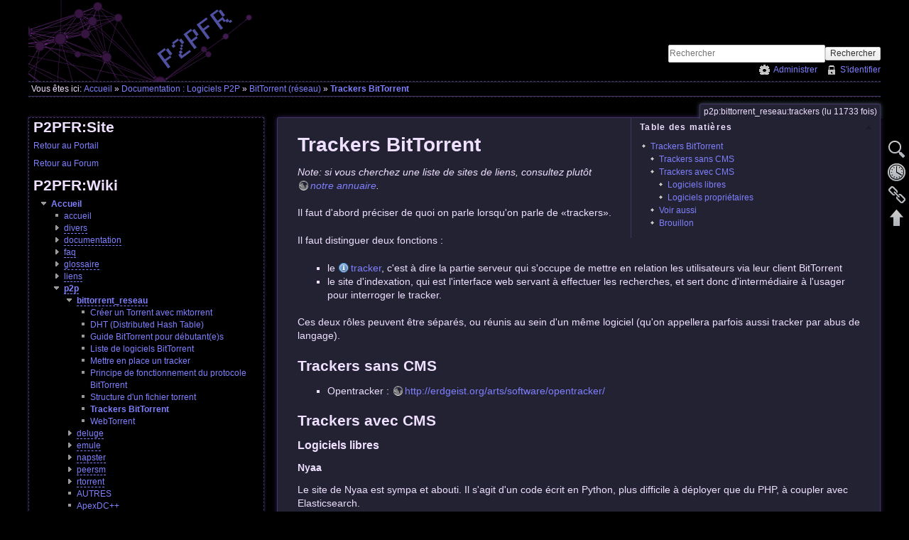

--- FILE ---
content_type: text/html; charset=utf-8
request_url: https://wiki.p2pfr.com/p2p/bittorrent_reseau/trackers
body_size: 15309
content:
<!DOCTYPE html>
<html lang="fr" dir="ltr" class="no-js">
<head>
    <meta charset="utf-8" />
    <!--[if IE]><meta http-equiv="X-UA-Compatible" content="IE=edge,chrome=1" /><![endif]-->
    <title>Trackers BitTorrent [wiki:P2PFR.com]</title>
    <script>(function(H){H.className=H.className.replace(/\bno-js\b/,'js')})(document.documentElement)</script>
    <meta name="generator" content="DokuWiki"/>
<meta name="robots" content="index,follow"/>
<meta name="keywords" content="p2p,bittorrent_reseau,trackers"/>
<link rel="search" type="application/opensearchdescription+xml" href="/lib/exe/opensearch.php" title="wiki:P2PFR.com"/>
<link rel="start" href="/"/>
<link rel="contents" href="/p2p/bittorrent_reseau/trackers?do=index" title="Plan du site"/>
<link rel="manifest" href="/lib/exe/manifest.php"/>
<link rel="alternate" type="application/rss+xml" title="Derniers changements" href="/feed.php"/>
<link rel="alternate" type="application/rss+xml" title="Catégorie courante" href="/feed.php?mode=list&amp;ns=p2p:bittorrent_reseau"/>
<link rel="alternate" type="text/html" title="HTML brut" href="/_export/xhtml/p2p/bittorrent_reseau/trackers"/>
<link rel="alternate" type="text/plain" title="Wiki balise" href="/_export/raw/p2p/bittorrent_reseau/trackers"/>
<link rel="canonical" href="https://wiki.p2pfr.com/p2p/bittorrent_reseau/trackers"/>
<link rel="stylesheet" href="/lib/exe/css.php?t=p2pfrfab&amp;tseed=0ff1e0331f69a474b2c883e7dbc7bf44"/>
<!--[if gte IE 9]><!-->
<script >/*<![CDATA[*/var NS='p2p:bittorrent_reseau';var JSINFO = {"plugin_acmenu":{"doku_base":"\/","doku_url":"https:\/\/wiki.p2pfr.com\/","doku_script":"doku.php","start":"accueil","useslash":1,"canonical":0,"userewrite":"1"},"move_renameokay":false,"id":"p2p:bittorrent_reseau:trackers","namespace":"p2p:bittorrent_reseau","ACT":"show","useHeadingNavigation":1,"useHeadingContent":1};
/*!]]>*/</script>
<script charset="utf-8" src="/lib/exe/jquery.php?tseed=34a552433bc33cc9c3bc32527289a0b2"></script>
<script charset="utf-8" src="/lib/exe/js.php?t=p2pfrfab&amp;tseed=0ff1e0331f69a474b2c883e7dbc7bf44"></script>
<!--<![endif]-->
    <meta name="viewport" content="width=device-width,initial-scale=1" />
    <meta name="wot-verification" content="f837e0cedc2b1fd77ece" /> 
        <link rel="shortcut icon" href="/lib/tpl/p2pfrfab/images/favicon-128px.png">
        </head>

<body>
    <!--[if lte IE 7 ]><div id="IE7"><![endif]--><!--[if IE 8 ]><div id="IE8"><![endif]-->
    <div id="dokuwiki__site"><div id="dokuwiki__top"
        class="dokuwiki site mode_show showSidebar hasSidebar">

        
<!-- ********** HEADER ********** -->
<div id="dokuwiki__header"><div class="pad group">

    
    <div style="float:right; width:468px; height:60px; top:-13px; position: relative;">
        <script async src="//pagead2.googlesyndication.com/pagead/js/adsbygoogle.js"></script>
        <!-- wiki 2012 -->
        <ins class="adsbygoogle"
             style="display:inline-block;width:468px;height:60px"
             data-ad-client="ca-pub-9062604750658032"
             data-ad-slot="9166058621"></ins>
        <script>
        (adsbygoogle = window.adsbygoogle || []).push({});
        </script>
    </div>

    <div class="headings group">
        <ul class="a11y skip">
            <li><a href="#dokuwiki__content">Aller au contenu</a></li>
        </ul>

        <h1></h1>
            </div>

    <div class="tools group">
        <!-- USER TOOLS -->
                    <div id="dokuwiki__usertools">
        <!-- SITE TOOLS -->
        <div id="dokuwiki__sitetools">
            <h3 class="a11y">Outils du site</h3>
            <form action="/accueil" method="get" role="search" class="search doku_form" id="dw__search" accept-charset="utf-8"><input type="hidden" name="do" value="search" /><input type="hidden" name="id" value="p2p:bittorrent_reseau:trackers" /><div class="no"><input name="q" type="text" class="edit" title="[F]" accesskey="f" placeholder="Rechercher" autocomplete="on" id="qsearch__in" value="" /><button value="1" type="submit" title="Rechercher">Rechercher</button><div id="qsearch__out" class="ajax_qsearch JSpopup"></div></div></form>            <div class="mobileTools">
                <form action="/doku.php" method="get" accept-charset="utf-8"><div class="no"><input type="hidden" name="id" value="p2p:bittorrent_reseau:trackers" /><select name="do" class="edit quickselect" title="Outils"><option value="">Outils</option><optgroup label="Outils de la page"><option value="edit">Afficher le texte source</option><option value="revisions">Anciennes révisions</option><option value="backlink">Liens de retour</option></optgroup><optgroup label="Outils du site"><option value="recent">Derniers changements</option><option value="media">Gestionnaire Multimédia</option><option value="index">Plan du site</option></optgroup><optgroup label="Outils pour utilisateurs"><option value="login">S&#039;identifier</option></optgroup></select><button type="submit">&gt;</button></div></form>            </div>
        </div>
                <h3 class="a11y">Outils pour utilisateurs</h3>
                <ul>
                    <li><a href="/p2p/bittorrent_reseau/trackers?do=admin"  class="action admin" rel="nofollow" title="Administrer">Administrer</a></li><li><a href="/p2p/bittorrent_reseau/trackers?do=login&amp;sectok="  class="action login" rel="nofollow" title="S&#039;identifier">S'identifier</a></li>                </ul>
            </div>
        

    </div>

    <!-- BREADCRUMBS -->
            <div class="breadcrumbs">
                            <div class="youarehere"><span class="bchead">Vous êtes ici: </span><span class="home"><bdi><a href="/accueil" class="wikilink1" title="accueil" data-wiki-id="accueil">Accueil</a></bdi></span> » <bdi><a href="/p2p" class="wikilink1" title="p2p" data-wiki-id="p2p">Documentation : Logiciels P2P</a></bdi> » <bdi><a href="/p2p/bittorrent_reseau" class="wikilink1" title="p2p:bittorrent_reseau" data-wiki-id="p2p:bittorrent_reseau">BitTorrent (réseau)</a></bdi> » <bdi><a href="/p2p/bittorrent_reseau/trackers" class="wikilink1" title="p2p:bittorrent_reseau:trackers" data-wiki-id="p2p:bittorrent_reseau:trackers">Trackers BitTorrent</a></bdi></div>
                                </div>
    
    
    <hr class="a11y" />
</div></div><!-- /header -->

<script type="text/javascript">

  var _gaq = _gaq || [];
  _gaq.push(['_setAccount', 'UA-812916-3']);
  _gaq.push(['_trackPageview']);

  (function() {
    var ga = document.createElement('script'); ga.type = 'text/javascript'; ga.async = true;
    ga.src = ('https:' == document.location.protocol ? 'https://ssl' : 'http://www') + '.google-analytics.com/ga.js';
    var s = document.getElementsByTagName('script')[0]; s.parentNode.insertBefore(ga, s);
  })();

</script>
        <div class="wrapper group">

                            <!-- ********** ASIDE ********** -->
                <div id="dokuwiki__aside"><div class="pad include group">
                    <h3 class="toggle">Panneau latéral</h3>
                    <div class="content">
                                                
<div id="p2pfr__sidebarheader">
	<h1>P2PFR:Site</h1>

	<p><a href="http://p2pfr.com" >Retour au Portail</a></p><p><a href="http://forum.p2pfr.com" >Retour au Forum</a></p></div>
                        
<h1 class="sectionedit1" id="p2pfrwiki">P2PFR:Wiki</h1>
<div class="level1">
<div class='acmenu'><ul class='idx'><li class='open'><div class='li'><span class='curid'><a href="/accueil" class="wikilink1" title="accueil" data-wiki-id="accueil">Accueil</a></span></div><ul class='idx'><li class='level1'><div class='li'><a href="/accueil" class="wikilink1" title="accueil" data-wiki-id="accueil">accueil</a></div></li><li class='closed'><div class='li'><a href="/divers/accueil" class="wikilink2" title="divers:accueil" rel="nofollow" data-wiki-id="divers:accueil">divers</a></div><ul class='idx' style='display: none'><li class='closed'><div class='li'><a href="/divers/censure-et-controle-sur-internet/accueil" class="wikilink2" title="divers:censure-et-controle-sur-internet:accueil" rel="nofollow" data-wiki-id="divers:censure-et-controle-sur-internet:accueil">censure-et-controle-sur-internet</a></div><ul class='idx' style='display: none'><li class='level3'><div class='li'><a href="/divers/censure-et-controle-sur-internet/le-cas-piratebay-fevrier-2015" class="wikilink1" title="divers:censure-et-controle-sur-internet:le-cas-piratebay-fevrier-2015" data-wiki-id="divers:censure-et-controle-sur-internet:le-cas-piratebay-fevrier-2015">Petite leçon d&#039;internet, cas pratique : la censure en France du site The Pirate Bay</a></div></li></ul></li><li class='closed'><div class='li'><a href="/divers/contourner-la-censure/accueil" class="wikilink2" title="divers:contourner-la-censure:accueil" rel="nofollow" data-wiki-id="divers:contourner-la-censure:accueil">contourner-la-censure</a></div><ul class='idx' style='display: none'><li class='level3'><div class='li'><a href="/divers/contourner-la-censure/informations-complementaires" class="wikilink1" title="divers:contourner-la-censure:informations-complementaires" data-wiki-id="divers:contourner-la-censure:informations-complementaires">Contourner la censure : informations complémentaires</a></div></li></ul></li><li class='level2'><div class='li'><a href="/divers/debat-site-liens-public-ou-prive" class="wikilink1" title="divers:debat-site-liens-public-ou-prive" data-wiki-id="divers:debat-site-liens-public-ou-prive">debat-site-liens-public-ou-prive</a></div></li><li class='level2'><div class='li'><a href="/divers/aspects-sociaux-de-la-technologie-peer-to-peer" class="wikilink1" title="divers:aspects-sociaux-de-la-technologie-peer-to-peer" data-wiki-id="divers:aspects-sociaux-de-la-technologie-peer-to-peer">Aspects sociaux de la technologie Peer-To-Peer</a></div></li><li class='level2'><div class='li'><a href="/divers/adblock-blocage-de-publicite" class="wikilink1" title="divers:adblock-blocage-de-publicite" data-wiki-id="divers:adblock-blocage-de-publicite">Blocage de publicités</a></div></li><li class='level2'><div class='li'><a href="/divers/livres-sur-le-peer-to-peer-et-sujets-annexes" class="wikilink1" title="divers:livres-sur-le-peer-to-peer-et-sujets-annexes" data-wiki-id="divers:livres-sur-le-peer-to-peer-et-sujets-annexes">Bouquins</a></div></li><li class='level2'><div class='li'><a href="/divers/censure-et-controle-sur-internet" class="wikilink1" title="divers:censure-et-controle-sur-internet" data-wiki-id="divers:censure-et-controle-sur-internet">Censure exercée</a></div></li><li class='level2'><div class='li'><a href="/divers/conseils-creation-sites-de-liens" class="wikilink1" title="divers:conseils-creation-sites-de-liens" data-wiki-id="divers:conseils-creation-sites-de-liens">Conseils pour la création de sites de liens</a></div></li><li class='level2'><div class='li'><a href="/divers/droits-d-auteurs" class="wikilink1" title="divers:droits-d-auteurs" data-wiki-id="divers:droits-d-auteurs">Considérations vis à vis des droits d&#039;auteurs</a></div></li><li class='level2'><div class='li'><a href="/divers/contourner-la-censure" class="wikilink1" title="divers:contourner-la-censure" data-wiki-id="divers:contourner-la-censure">Contourner la censure</a></div></li><li class='level2'><div class='li'><a href="/divers/documentaires" class="wikilink1" title="divers:documentaires" data-wiki-id="divers:documentaires">Documentaires traitant du P2P</a></div></li><li class='level2'><div class='li'><a href="/divers/hadopi-sacem-sabam-ayants-droit" class="wikilink1" title="divers:hadopi-sacem-sabam-ayants-droit" data-wiki-id="divers:hadopi-sacem-sabam-ayants-droit">Hadopi, Sacem, Sabam, ayants-droit</a></div></li><li class='level2'><div class='li'><a href="/divers/politique-acceptation-sites-dans-notre-annuaire" class="wikilink1" title="divers:politique-acceptation-sites-dans-notre-annuaire" data-wiki-id="divers:politique-acceptation-sites-dans-notre-annuaire">Informations sur notre Annuaire de liens</a></div></li><li class='level2'><div class='li'><a href="/divers/introduction-au-peer-to-peer" class="wikilink1" title="divers:introduction-au-peer-to-peer" data-wiki-id="divers:introduction-au-peer-to-peer">Introduction au Peer-to-peer</a></div></li><li class='level2'><div class='li'><a href="/divers/introduction-au-peer-to-peer-2" class="wikilink1" title="divers:introduction-au-peer-to-peer-2" data-wiki-id="divers:introduction-au-peer-to-peer-2">Introduction au Peer-to-peer (2ème partie)</a></div></li><li class='level2'><div class='li'><a href="/divers/introduction-au-peer-to-peer-3" class="wikilink1" title="divers:introduction-au-peer-to-peer-3" data-wiki-id="divers:introduction-au-peer-to-peer-3">Introduction au Peer-to-peer (3ème partie)</a></div></li><li class='level2'><div class='li'><a href="/divers/precautions-risques-judiciaires" class="wikilink1" title="divers:precautions-risques-judiciaires" data-wiki-id="divers:precautions-risques-judiciaires">Limiter les risques de poursuites judiciaires sur réseaux P2P</a></div></li><li class='level2'><div class='li'><a href="/divers/liste-d-etudes-sur-le-p2p" class="wikilink1" title="divers:liste-d-etudes-sur-le-p2p" data-wiki-id="divers:liste-d-etudes-sur-le-p2p">Liste d&#039;études sur le P2P</a></div></li><li class='level2'><div class='li'><a href="/divers/oeuvres-faisant-reference-au-peer-to-peer" class="wikilink1" title="divers:oeuvres-faisant-reference-au-peer-to-peer" data-wiki-id="divers:oeuvres-faisant-reference-au-peer-to-peer">Oeuvres faisant référence au Peer-to-peer</a></div></li><li class='level2'><div class='li'><a href="/divers/se-procurer-des-logiciels" class="wikilink1" title="divers:se-procurer-des-logiciels" data-wiki-id="divers:se-procurer-des-logiciels">Se procurer des logiciels de façon sûre</a></div></li><li class='level2'><div class='li'><a href="/divers/criteres-choix-fai" class="wikilink1" title="divers:criteres-choix-fai" data-wiki-id="divers:criteres-choix-fai">Selon quels critères choisir son FAI ?</a></div></li><li class='level2'><div class='li'><a href="/divers/subsistance-de-p2pfr" class="wikilink1" title="divers:subsistance-de-p2pfr" data-wiki-id="divers:subsistance-de-p2pfr">Subsistance de P2PFR</a></div></li></ul></li><li class='closed'><div class='li'><a href="/documentation/accueil" class="wikilink2" title="documentation:accueil" rel="nofollow" data-wiki-id="documentation:accueil">documentation</a></div><ul class='idx' style='display: none'><li class='closed'><div class='li'><a href="/documentation/audio/accueil" class="wikilink2" title="documentation:audio:accueil" rel="nofollow" data-wiki-id="documentation:audio:accueil">audio</a></div><ul class='idx' style='display: none'><li class='level3'><div class='li'><a href="/documentation/audio/constituer-playlist-radios" class="wikilink1" title="documentation:audio:constituer-playlist-radios" data-wiki-id="documentation:audio:constituer-playlist-radios">Constituer une playlist de radios web</a></div></li><li class='level3'><div class='li'><a href="/documentation/audio/logiciels-d-extraction-audio-rip" class="wikilink1" title="documentation:audio:logiciels-d-extraction-audio-rip" data-wiki-id="documentation:audio:logiciels-d-extraction-audio-rip">Extraction de CDs audio (rip)</a></div></li><li class='level3'><div class='li'><a href="/documentation/audio/foobar2000" class="wikilink1" title="documentation:audio:foobar2000" data-wiki-id="documentation:audio:foobar2000">Foobar2000</a></div></li><li class='level3'><div class='li'><a href="/documentation/audio/musicbrainz-picard" class="wikilink1" title="documentation:audio:musicbrainz-picard" data-wiki-id="documentation:audio:musicbrainz-picard">MusicBrainz Picard</a></div></li><li class='level3'><div class='li'><a href="/documentation/audio/projectm" class="wikilink1" title="documentation:audio:projectm" data-wiki-id="documentation:audio:projectm">ProjectM</a></div></li><li class='level3'><div class='li'><a href="/documentation/audio/codecs" class="wikilink1" title="documentation:audio:codecs" data-wiki-id="documentation:audio:codecs">Présentation de quelques codecs/formats audio</a></div></li><li class='level3'><div class='li'><a href="/documentation/audio/que-faire-avec-sacd-dsf-iso-mch-2ch" class="wikilink1" title="documentation:audio:que-faire-avec-sacd-dsf-iso-mch-2ch" data-wiki-id="documentation:audio:que-faire-avec-sacd-dsf-iso-mch-2ch">Que faire avec un SACD et ses différents formats ?</a></div></li><li class='level3'><div class='li'><a href="/documentation/audio/qualite-audio-des-fichiers-encodes" class="wikilink1" title="documentation:audio:qualite-audio-des-fichiers-encodes" data-wiki-id="documentation:audio:qualite-audio-des-fichiers-encodes">Topo sur la qualité des fichiers audio numériques</a></div></li><li class='level3'><div class='li'><a href="/documentation/audio/streaming-musique-depuis-ftp-et-depots-http" class="wikilink1" title="documentation:audio:streaming-musique-depuis-ftp-et-depots-http" data-wiki-id="documentation:audio:streaming-musique-depuis-ftp-et-depots-http">Trouver et écouter de la musique sans P2P</a></div></li><li class='level3'><div class='li'><a href="/documentation/audio/vlc" class="wikilink1" title="documentation:audio:vlc" data-wiki-id="documentation:audio:vlc">VLC Media Player</a></div></li><li class='level3'><div class='li'><a href="/documentation/audio/gmusicbrowser" class="wikilink1" title="documentation:audio:gmusicbrowser" data-wiki-id="documentation:audio:gmusicbrowser">gmusicbrowser</a></div></li><li class='level3'><div class='li'><a href="/documentation/audio/mp3diags" class="wikilink1" title="documentation:audio:mp3diags" data-wiki-id="documentation:audio:mp3diags">mp3diags</a></div></li></ul></li><li class='closed'><div class='li'><a href="/documentation/ddl/accueil" class="wikilink2" title="documentation:ddl:accueil" rel="nofollow" data-wiki-id="documentation:ddl:accueil">ddl</a></div><ul class='idx' style='display: none'><li class='level3'><div class='li'><a href="/documentation/ddl/cms" class="wikilink1" title="documentation:ddl:cms" data-wiki-id="documentation:ddl:cms">CMS dédiés au DDL</a></div></li><li class='level3'><div class='li'><a href="/documentation/ddl/fatrat" class="wikilink1" title="documentation:ddl:fatrat" data-wiki-id="documentation:ddl:fatrat">FatRat</a></div></li><li class='level3'><div class='li'><a href="/documentation/ddl/jdownloader" class="wikilink1" title="documentation:ddl:jdownloader" data-wiki-id="documentation:ddl:jdownloader">JDownloader</a></div></li><li class='level3'><div class='li'><a href="/documentation/ddl/plowshare" class="wikilink1" title="documentation:ddl:plowshare" data-wiki-id="documentation:ddl:plowshare">Plowshare</a></div></li><li class='level3'><div class='li'><a href="/documentation/ddl/wget" class="wikilink1" title="documentation:ddl:wget" data-wiki-id="documentation:ddl:wget">Wget</a></div></li></ul></li><li class='closed'><div class='li'><a href="/documentation/ebook/accueil" class="wikilink2" title="documentation:ebook:accueil" rel="nofollow" data-wiki-id="documentation:ebook:accueil">ebook</a></div><ul class='idx' style='display: none'><li class='level3'><div class='li'><a href="/documentation/ebook/calibre" class="wikilink1" title="documentation:ebook:calibre" data-wiki-id="documentation:ebook:calibre">Calibre</a></div></li><li class='level3'><div class='li'><a href="/documentation/ebook/comix" class="wikilink1" title="documentation:ebook:comix" data-wiki-id="documentation:ebook:comix">Comix</a></div></li></ul></li><li class='closed'><div class='li'><a href="/documentation/linux/accueil" class="wikilink2" title="documentation:linux:accueil" rel="nofollow" data-wiki-id="documentation:linux:accueil">linux</a></div><ul class='idx' style='display: none'><li class='level3'><div class='li'><a href="/documentation/linux/serveur-sftp" class="wikilink1" title="documentation:linux:serveur-sftp" data-wiki-id="documentation:linux:serveur-sftp">Mise en place d&#039;un serveur SFTP</a></div></li></ul></li><li class='closed'><div class='li'><a href="/documentation/mediacenter/accueil" class="wikilink2" title="documentation:mediacenter:accueil" rel="nofollow" data-wiki-id="documentation:mediacenter:accueil">mediacenter</a></div><ul class='idx' style='display: none'><li class='level3'><div class='li'><a href="/documentation/mediacenter/kodi" class="wikilink1" title="documentation:mediacenter:kodi" data-wiki-id="documentation:mediacenter:kodi">Kodi (XBMC)</a></div></li><li class='level3'><div class='li'><a href="/documentation/mediacenter/plex" class="wikilink1" title="documentation:mediacenter:plex" data-wiki-id="documentation:mediacenter:plex">Plex</a></div></li><li class='level3'><div class='li'><a href="/documentation/mediacenter/stremio" class="wikilink1" title="documentation:mediacenter:stremio" data-wiki-id="documentation:mediacenter:stremio">Stremio</a></div></li></ul></li><li class='closed'><div class='li'><a href="/documentation/newsgroups/accueil" class="wikilink2" title="documentation:newsgroups:accueil" rel="nofollow" data-wiki-id="documentation:newsgroups:accueil">newsgroups</a></div><ul class='idx' style='display: none'><li class='level3'><div class='li'><a href="/documentation/newsgroups/headphones" class="wikilink1" title="documentation:newsgroups:headphones" data-wiki-id="documentation:newsgroups:headphones">Headphones (logiciel)</a></div></li><li class='level3'><div class='li'><a href="/documentation/newsgroups/sabnzbd" class="wikilink1" title="documentation:newsgroups:sabnzbd" data-wiki-id="documentation:newsgroups:sabnzbd">SABnzbd</a></div></li></ul></li><li class='closed'><div class='li'><a href="/documentation/outils/accueil" class="wikilink2" title="documentation:outils:accueil" rel="nofollow" data-wiki-id="documentation:outils:accueil">outils</a></div><ul class='idx' style='display: none'><li class='closed'><div class='li'><a href="/documentation/outils/flexget/accueil" class="wikilink2" title="documentation:outils:flexget:accueil" rel="nofollow" data-wiki-id="documentation:outils:flexget:accueil">flexget</a></div><ul class='idx' style='display: none'><li class='level4'><div class='li'><a href="/documentation/outils/flexget/deluge" class="wikilink1" title="documentation:outils:flexget:deluge" data-wiki-id="documentation:outils:flexget:deluge">Flexget + Deluge</a></div></li></ul></li><li class='level3'><div class='li'><a href="/documentation/outils/aria2" class="wikilink1" title="documentation:outils:aria2" data-wiki-id="documentation:outils:aria2">Aria2</a></div></li><li class='level3'><div class='li'><a href="/documentation/outils/autodl-irssi" class="wikilink1" title="documentation:outils:autodl-irssi" data-wiki-id="documentation:outils:autodl-irssi">AutoDL-irssi &amp; AutoDL-rutorrent</a></div></li><li class='level3'><div class='li'><a href="/documentation/outils/btshare" class="wikilink1" title="documentation:outils:btshare" data-wiki-id="documentation:outils:btshare">BTshare</a></div></li><li class='level3'><div class='li'><a href="/documentation/outils/couchpotato" class="wikilink1" title="documentation:outils:couchpotato" data-wiki-id="documentation:outils:couchpotato">CouchPotato</a></div></li><li class='level3'><div class='li'><a href="/documentation/outils/filebot" class="wikilink1" title="documentation:outils:filebot" data-wiki-id="documentation:outils:filebot">Filebot</a></div></li><li class='level3'><div class='li'><a href="/documentation/outils/flexget" class="wikilink1" title="documentation:outils:flexget" data-wiki-id="documentation:outils:flexget">Flexget</a></div></li><li class='level3'><div class='li'><a href="/documentation/outils/mediaelch" class="wikilink1" title="documentation:outils:mediaelch" data-wiki-id="documentation:outils:mediaelch">MediaElch</a></div></li><li class='level3'><div class='li'><a href="/documentation/outils/peerblock" class="wikilink1" title="documentation:outils:peerblock" data-wiki-id="documentation:outils:peerblock">PeerBlock</a></div></li><li class='level3'><div class='li'><a href="/documentation/outils/peerguardian" class="wikilink1" title="documentation:outils:peerguardian" data-wiki-id="documentation:outils:peerguardian">PeerGuardian</a></div></li><li class='level3'><div class='li'><a href="/documentation/outils/sickbeard-sickrage-sickchill" class="wikilink1" title="documentation:outils:sickbeard-sickrage-sickchill" data-wiki-id="documentation:outils:sickbeard-sickrage-sickchill">Sickbeard, Sickrage et SickChill</a></div></li><li class='level3'><div class='li'><a href="/documentation/outils/subliminal" class="wikilink1" title="documentation:outils:subliminal" data-wiki-id="documentation:outils:subliminal">Subliminal</a></div></li><li class='level3'><div class='li'><a href="/documentation/outils/tellico" class="wikilink1" title="documentation:outils:tellico" data-wiki-id="documentation:outils:tellico">Tellico</a></div></li><li class='level3'><div class='li'><a href="/documentation/outils/weboob" class="wikilink1" title="documentation:outils:weboob" data-wiki-id="documentation:outils:weboob">Weboob</a></div></li></ul></li><li class='closed'><div class='li'><a href="/documentation/p2p/accueil" class="wikilink2" title="documentation:p2p:accueil" rel="nofollow" data-wiki-id="documentation:p2p:accueil">p2p</a></div><ul class='idx' style='display: none'><li class='level3'><div class='li'><a href="/documentation/p2p/algorithmes" class="wikilink1" title="documentation:p2p:algorithmes" data-wiki-id="documentation:p2p:algorithmes">Algorithmes de Réseaux P2P</a></div></li><li class='level3'><div class='li'><a href="/documentation/p2p/bloquer-les-machines-des-ayant-droits-surveillant-le-reseau" class="wikilink1" title="documentation:p2p:bloquer-les-machines-des-ayant-droits-surveillant-le-reseau" data-wiki-id="documentation:p2p:bloquer-les-machines-des-ayant-droits-surveillant-le-reseau">Bloquer les machines des ayant-droits surveillant le réseau</a></div></li><li class='level3'><div class='li'><a href="/documentation/p2p/configuration-generique-reseau" class="wikilink1" title="documentation:p2p:configuration-generique-reseau" data-wiki-id="documentation:p2p:configuration-generique-reseau">Comment configurer les options réseau d&#039;un P2P quelconque ?</a></div></li><li class='level3'><div class='li'><a href="/documentation/p2p/regles-communes-d-usage" class="wikilink1" title="documentation:p2p:regles-communes-d-usage" data-wiki-id="documentation:p2p:regles-communes-d-usage">Conseils d&#039;utilisation communs à tous les P2P</a></div></li><li class='level3'><div class='li'><a href="/documentation/p2p/interfaces-web" class="wikilink1" title="documentation:p2p:interfaces-web" data-wiki-id="documentation:p2p:interfaces-web">Interfaces web pour logiciels P2P</a></div></li><li class='level3'><div class='li'><a href="/documentation/p2p/liste-ports-communs" class="wikilink1" title="documentation:p2p:liste-ports-communs" data-wiki-id="documentation:p2p:liste-ports-communs">Liste de ports utilisés par les P2P</a></div></li><li class='level3'><div class='li'><a href="/documentation/p2p/monitoring" class="wikilink1" title="documentation:p2p:monitoring" data-wiki-id="documentation:p2p:monitoring">Monitoring de réseaux P2P</a></div></li><li class='level3'><div class='li'><a href="/documentation/p2p/monter-artificiellement-son-ratio" class="wikilink1" title="documentation:p2p:monter-artificiellement-son-ratio" data-wiki-id="documentation:p2p:monter-artificiellement-son-ratio">Monter artificiellement son ratio</a></div></li><li class='level3'><div class='li'><a href="/documentation/p2p/p2p-over-tor" class="wikilink1" title="documentation:p2p:p2p-over-tor" data-wiki-id="documentation:p2p:p2p-over-tor">P2P over Tor</a></div></li><li class='level3'><div class='li'><a href="/documentation/p2p/simulation" class="wikilink1" title="documentation:p2p:simulation" data-wiki-id="documentation:p2p:simulation">Simulateurs P2P</a></div></li><li class='level3'><div class='li'><a href="/documentation/p2p/streaming" class="wikilink1" title="documentation:p2p:streaming" data-wiki-id="documentation:p2p:streaming">Streaming de videos en P2P</a></div></li></ul></li><li class='closed'><div class='li'><a href="/documentation/reseau/accueil" class="wikilink2" title="documentation:reseau:accueil" rel="nofollow" data-wiki-id="documentation:reseau:accueil">reseau</a></div><ul class='idx' style='display: none'><li class='closed'><div class='li'><a href="/documentation/reseau/routage-de-ports/accueil" class="wikilink2" title="documentation:reseau:routage-de-ports:accueil" rel="nofollow" data-wiki-id="documentation:reseau:routage-de-ports:accueil">routage-de-ports</a></div><ul class='idx' style='display: none'><li class='level4'><div class='li'><a href="/documentation/reseau/routage-de-ports/problemes-windows" class="wikilink1" title="documentation:reseau:routage-de-ports:problemes-windows" data-wiki-id="documentation:reseau:routage-de-ports:problemes-windows">Problème avec le réseau sous Windows</a></div></li></ul></li><li class='closed'><div class='li'><a href="/documentation/reseau/routeur/accueil" class="wikilink2" title="documentation:reseau:routeur:accueil" rel="nofollow" data-wiki-id="documentation:reseau:routeur:accueil">routeur</a></div><ul class='idx' style='display: none'><li class='level4'><div class='li'><a href="/documentation/reseau/routeur/acceder-interface-administration" class="wikilink1" title="documentation:reseau:routeur:acceder-interface-administration" data-wiki-id="documentation:reseau:routeur:acceder-interface-administration">Accéder à l&#039;interface d&#039;administration d&#039;un routeur</a></div></li><li class='level4'><div class='li'><a href="/documentation/reseau/routeur/comprendre-routeur" class="wikilink1" title="documentation:reseau:routeur:comprendre-routeur" data-wiki-id="documentation:reseau:routeur:comprendre-routeur">Comprendre un modem routeur</a></div></li><li class='level4'><div class='li'><a href="/documentation/reseau/routeur/club-internet_ah4222" class="wikilink1" title="documentation:reseau:routeur:club-internet_ah4222" data-wiki-id="documentation:reseau:routeur:club-internet_ah4222">Configuration du modem club-internet ah4222</a></div></li><li class='level4'><div class='li'><a href="/documentation/reseau/routeur/dartybox" class="wikilink1" title="documentation:reseau:routeur:dartybox" data-wiki-id="documentation:reseau:routeur:dartybox">Configurer votre DartyBox pour eMule</a></div></li><li class='level4'><div class='li'><a href="/documentation/reseau/routeur/freebox" class="wikilink1" title="documentation:reseau:routeur:freebox" data-wiki-id="documentation:reseau:routeur:freebox">Configurer votre FreeBox pour eMule</a></div></li><li class='level4'><div class='li'><a href="/documentation/reseau/routeur/liveboxsagem" class="wikilink1" title="documentation:reseau:routeur:liveboxsagem" data-wiki-id="documentation:reseau:routeur:liveboxsagem">Configurer votre LiveBox Sagem F@st3202 pour eMule</a></div></li><li class='level4'><div class='li'><a href="/documentation/reseau/routeur/neufbox4" class="wikilink1" title="documentation:reseau:routeur:neufbox4" data-wiki-id="documentation:reseau:routeur:neufbox4">Configurer votre NeufBox NB4 pour eMule</a></div></li><li class='level4'><div class='li'><a href="/documentation/reseau/routeur/netgear_dg834g" class="wikilink1" title="documentation:reseau:routeur:netgear_dg834g" data-wiki-id="documentation:reseau:routeur:netgear_dg834g">Netgear DG834G</a></div></li></ul></li><li class='closed'><div class='li'><a href="/documentation/reseau/vpn/accueil" class="wikilink2" title="documentation:reseau:vpn:accueil" rel="nofollow" data-wiki-id="documentation:reseau:vpn:accueil">vpn</a></div><ul class='idx' style='display: none'><li class='level4'><div class='li'><a href="/documentation/reseau/vpn/freelan" class="wikilink1" title="documentation:reseau:vpn:freelan" data-wiki-id="documentation:reseau:vpn:freelan">Freelan</a></div></li><li class='level4'><div class='li'><a href="/documentation/reseau/vpn/openvpn" class="wikilink1" title="documentation:reseau:vpn:openvpn" data-wiki-id="documentation:reseau:vpn:openvpn">OpenVPN</a></div></li></ul></li><li class='level3'><div class='li'><a href="/documentation/reseau/autres" class="wikilink1" title="documentation:reseau:autres" data-wiki-id="documentation:reseau:autres">Autres types de réseaux</a></div></li><li class='level3'><div class='li'><a href="/documentation/reseau/ip-du-routeur" class="wikilink1" title="documentation:reseau:ip-du-routeur" data-wiki-id="documentation:reseau:ip-du-routeur">Comment trouver l&#039;adresse IP locale de mon routeur ?</a></div></li><li class='level3'><div class='li'><a href="/documentation/reseau/connaitre-mon-ip" class="wikilink1" title="documentation:reseau:connaitre-mon-ip" data-wiki-id="documentation:reseau:connaitre-mon-ip">Connaître mon adresse IP locale</a></div></li><li class='level3'><div class='li'><a href="/documentation/reseau/piratebox" class="wikilink1" title="documentation:reseau:piratebox" data-wiki-id="documentation:reseau:piratebox">Piratebox</a></div></li><li class='level3'><div class='li'><a href="/documentation/reseau/routage-de-ports" class="wikilink1" title="documentation:reseau:routage-de-ports" data-wiki-id="documentation:reseau:routage-de-ports">Router des ports d&#039;un ordinateur vers un autre</a></div></li><li class='level3'><div class='li'><a href="/documentation/reseau/routeur" class="wikilink1" title="documentation:reseau:routeur" data-wiki-id="documentation:reseau:routeur">Routeur</a></div></li><li class='level3'><div class='li'><a href="/documentation/reseau/tor" class="wikilink1" title="documentation:reseau:tor" data-wiki-id="documentation:reseau:tor">Tor (The Onion Router)</a></div></li><li class='level3'><div class='li'><a href="/documentation/reseau/vpn" class="wikilink1" title="documentation:reseau:vpn" data-wiki-id="documentation:reseau:vpn">VPN</a></div></li></ul></li><li class='closed'><div class='li'><a href="/documentation/streaming/accueil" class="wikilink2" title="documentation:streaming:accueil" rel="nofollow" data-wiki-id="documentation:streaming:accueil">streaming</a></div><ul class='idx' style='display: none'><li class='level3'><div class='li'><a href="/documentation/streaming/cacaoweb" class="wikilink1" title="documentation:streaming:cacaoweb" data-wiki-id="documentation:streaming:cacaoweb">Cacaoweb</a></div></li><li class='level3'><div class='li'><a href="/documentation/streaming/mediahint" class="wikilink1" title="documentation:streaming:mediahint" data-wiki-id="documentation:streaming:mediahint">MediaHint</a></div></li></ul></li><li class='closed'><div class='li'><a href="/documentation/video/accueil" class="wikilink2" title="documentation:video:accueil" rel="nofollow" data-wiki-id="documentation:video:accueil">video</a></div><ul class='idx' style='display: none'><li class='level3'><div class='li'><a href="/documentation/video/convertir" class="wikilink1" title="documentation:video:convertir" data-wiki-id="documentation:video:convertir">Convertir une video</a></div></li><li class='level3'><div class='li'><a href="/documentation/video/handbrake" class="wikilink1" title="documentation:video:handbrake" data-wiki-id="documentation:video:handbrake">Handbrake</a></div></li><li class='level3'><div class='li'><a href="/documentation/video/mpv" class="wikilink1" title="documentation:video:mpv" data-wiki-id="documentation:video:mpv">MPV</a></div></li><li class='level3'><div class='li'><a href="/documentation/video/makemkv" class="wikilink1" title="documentation:video:makemkv" data-wiki-id="documentation:video:makemkv">MakeMKV</a></div></li><li class='level3'><div class='li'><a href="/documentation/video/mediacoder" class="wikilink1" title="documentation:video:mediacoder" data-wiki-id="documentation:video:mediacoder">MediaCoder</a></div></li><li class='level3'><div class='li'><a href="/documentation/video/obtenir-des-informations-sur-le-format-de-la-video" class="wikilink1" title="documentation:video:obtenir-des-informations-sur-le-format-de-la-video" data-wiki-id="documentation:video:obtenir-des-informations-sur-le-format-de-la-video">Obtenir des informations sur le format de la video</a></div></li><li class='level3'><div class='li'><a href="/documentation/video/opensubtitles" class="wikilink1" title="documentation:video:opensubtitles" data-wiki-id="documentation:video:opensubtitles">OpenSubtitles</a></div></li><li class='level3'><div class='li'><a href="/documentation/video/ripper-un-dvd-ou-un-bluray" class="wikilink1" title="documentation:video:ripper-un-dvd-ou-un-bluray" data-wiki-id="documentation:video:ripper-un-dvd-ou-un-bluray">Ripper un DVD ou un Blu-ray</a></div></li><li class='level3'><div class='li'><a href="/documentation/video/smplayer" class="wikilink1" title="documentation:video:smplayer" data-wiki-id="documentation:video:smplayer">SMPlayer</a></div></li><li class='level3'><div class='li'><a href="/documentation/video/vlc" class="wikilink1" title="documentation:video:vlc" data-wiki-id="documentation:video:vlc">VLC Media Player</a></div></li></ul></li><li class='level2'><div class='li'><a href="/documentation/ddl" class="wikilink1" title="documentation:ddl" data-wiki-id="documentation:ddl">Direct Download</a></div></li><li class='level2'><div class='li'><a href="/documentation/ebook" class="wikilink1" title="documentation:ebook" data-wiki-id="documentation:ebook">Ebooks</a></div></li><li class='level2'><div class='li'><a href="/documentation/flux-rss" class="wikilink1" title="documentation:flux-rss" data-wiki-id="documentation:flux-rss">Flux RSS</a></div></li><li class='level2'><div class='li'><a href="/documentation/generer-un-fichier-nfo" class="wikilink1" title="documentation:generer-un-fichier-nfo" data-wiki-id="documentation:generer-un-fichier-nfo">Générer un fichier NFO</a></div></li><li class='level2'><div class='li'><a href="/documentation/newsgroups" class="wikilink1" title="documentation:newsgroups" data-wiki-id="documentation:newsgroups">Newsgroups</a></div></li><li class='level2'><div class='li'><a href="/documentation/reseau" class="wikilink1" title="documentation:reseau" data-wiki-id="documentation:reseau">Réseau</a></div></li><li class='level2'><div class='li'><a href="/documentation/vocabulaire-du-rip-et-regles-pour-les-releases" class="wikilink1" title="documentation:vocabulaire-du-rip-et-regles-pour-les-releases" data-wiki-id="documentation:vocabulaire-du-rip-et-regles-pour-les-releases">Vocabulaire du rip et règles pour les releases</a></div></li></ul></li><li class='closed'><div class='li'><a href="/faq/accueil" class="wikilink2" title="faq:accueil" rel="nofollow" data-wiki-id="faq:accueil">faq</a></div><ul class='idx' style='display: none'><li class='level2'><div class='li'><a href="/faq/comment-configurer-les-ports-p2p" class="wikilink1" title="faq:comment-configurer-les-ports-p2p" data-wiki-id="faq:comment-configurer-les-ports-p2p">Comment configurer les ports d&#039;un P2P ?</a></div></li><li class='level2'><div class='li'><a href="/faq/comment-faire-capture-ecran" class="wikilink1" title="faq:comment-faire-capture-ecran" data-wiki-id="faq:comment-faire-capture-ecran">Comment faire une capture d&#039;écran pour la poster sur le forum ?</a></div></li><li class='level2'><div class='li'><a href="/faq/peer-to-peer-est-ce-legal" class="wikilink1" title="faq:peer-to-peer-est-ce-legal" data-wiki-id="faq:peer-to-peer-est-ce-legal">Le Peer-To-Peer est-il légal ?</a></div></li><li class='level2'><div class='li'><a href="/faq/les-fais-bloquent-ils-ou-brident-ils-le-p2p" class="wikilink1" title="faq:les-fais-bloquent-ils-ou-brident-ils-le-p2p" data-wiki-id="faq:les-fais-bloquent-ils-ou-brident-ils-le-p2p">Les FAIs bloquent-ils ou brident-ils le P2P ?</a></div></li><li class='level2'><div class='li'><a href="/faq/pourquoi-dans-un-film-les-voix-sont-faibles-tandis-que-les-sons-sont-forts" class="wikilink1" title="faq:pourquoi-dans-un-film-les-voix-sont-faibles-tandis-que-les-sons-sont-forts" data-wiki-id="faq:pourquoi-dans-un-film-les-voix-sont-faibles-tandis-que-les-sons-sont-forts">Pourquoi les voix dans les films sont très faibles et les sons très forts ?</a></div></li><li class='level2'><div class='li'><a href="/faq/qu-est-ce-que-le-chiffement-de-protocole-et-la-deep-packet-inspection" class="wikilink1" title="faq:qu-est-ce-que-le-chiffement-de-protocole-et-la-deep-packet-inspection" data-wiki-id="faq:qu-est-ce-que-le-chiffement-de-protocole-et-la-deep-packet-inspection">Qu&#039;est-ce que le chiffrement de protocole et la Deep Packet Inspection ?</a></div></li><li class='level2'><div class='li'><a href="/faq/que-puis-je-telecharger-legalement" class="wikilink1" title="faq:que-puis-je-telecharger-legalement" data-wiki-id="faq:que-puis-je-telecharger-legalement">Que puis-je télécharger légalement ?</a></div></li><li class='level2'><div class='li'><a href="/faq/quel-logiciel-p2p-choisir" class="wikilink1" title="faq:quel-logiciel-p2p-choisir" data-wiki-id="faq:quel-logiciel-p2p-choisir">Quel logiciel P2P choisir ?</a></div></li><li class='level2'><div class='li'><a href="/faq/quelle-difference-reseau-distribue-decentralise-p2p" class="wikilink1" title="faq:quelle-difference-reseau-distribue-decentralise-p2p" data-wiki-id="faq:quelle-difference-reseau-distribue-decentralise-p2p">Quelle est la différence entre un réseau distribué, décentralisé, acentré, et peer-to-peer ?</a></div></li><li class='level2'><div class='li'><a href="/faq/quels-sont-les-differents-types-de-reseaux-p2p-anonymes" class="wikilink1" title="faq:quels-sont-les-differents-types-de-reseaux-p2p-anonymes" data-wiki-id="faq:quels-sont-les-differents-types-de-reseaux-p2p-anonymes">Quels sont les différents types de réseaux anonymes ?</a></div></li><li class='level2'><div class='li'><a href="/faq/quels-sont-les-risques-judiciaires" class="wikilink1" title="faq:quels-sont-les-risques-judiciaires" data-wiki-id="faq:quels-sont-les-risques-judiciaires">Quels sont les risques judiciaires auxquels nous sommes concrètement exposés...</a></div></li></ul></li><li class='closed'><div class='li'><a href="/glossaire/accueil" class="wikilink2" title="glossaire:accueil" rel="nofollow" data-wiki-id="glossaire:accueil">glossaire</a></div><ul class='idx' style='display: none'><li class='level2'><div class='li'><a href="/glossaire/adresse_ip" class="wikilink1" title="glossaire:adresse_ip" data-wiki-id="glossaire:adresse_ip">Adresse IP</a></div></li><li class='level2'><div class='li'><a href="/glossaire/adresse_mac" class="wikilink1" title="glossaire:adresse_mac" data-wiki-id="glossaire:adresse_mac">Adresse MAC</a></div></li><li class='level2'><div class='li'><a href="/glossaire/adware" class="wikilink1" title="glossaire:adware" data-wiki-id="glossaire:adware">Adware (et spyware/malware)</a></div></li><li class='level2'><div class='li'><a href="/glossaire/bande_passante" class="wikilink1" title="glossaire:bande_passante" data-wiki-id="glossaire:bande_passante">Bande passante (Capacité d&#039;une connexion internet)</a></div></li><li class='level2'><div class='li'><a href="/glossaire/checksum" class="wikilink1" title="glossaire:checksum" data-wiki-id="glossaire:checksum">Checksum &amp; Hash (Somme de contrôle)</a></div></li><li class='level2'><div class='li'><a href="/glossaire/client" class="wikilink1" title="glossaire:client" data-wiki-id="glossaire:client">Client</a></div></li><li class='level2'><div class='li'><a href="/glossaire/copyright_troll" class="wikilink1" title="glossaire:copyright_troll" data-wiki-id="glossaire:copyright_troll">Copyright troll</a></div></li><li class='level2'><div class='li'><a href="/glossaire/dhcp" class="wikilink1" title="glossaire:dhcp" data-wiki-id="glossaire:dhcp">DHCP</a></div></li><li class='level2'><div class='li'><a href="/glossaire/dht" class="wikilink1" title="glossaire:dht" data-wiki-id="glossaire:dht">DHT (Distributed Hash Table)</a></div></li><li class='level2'><div class='li'><a href="/glossaire/daemon" class="wikilink1" title="glossaire:daemon" data-wiki-id="glossaire:daemon">Daemon (démon) et front-ends (GUI)</a></div></li><li class='level2'><div class='li'><a href="/glossaire/direct_download" class="wikilink1" title="glossaire:direct_download" data-wiki-id="glossaire:direct_download">Direct Download (DDL)</a></div></li><li class='level2'><div class='li'><a href="/glossaire/download" class="wikilink1" title="glossaire:download" data-wiki-id="glossaire:download">Download (et Upload)</a></div></li><li class='level2'><div class='li'><a href="/glossaire/ftp" class="wikilink1" title="glossaire:ftp" data-wiki-id="glossaire:ftp">FTP (File Transfer Protocol)</a></div></li><li class='level2'><div class='li'><a href="/glossaire/fake" class="wikilink1" title="glossaire:fake" data-wiki-id="glossaire:fake">Fake (faux fichier)</a></div></li><li class='level2'><div class='li'><a href="/glossaire/firewall" class="wikilink1" title="glossaire:firewall" data-wiki-id="glossaire:firewall">Firewall (pare-feu)</a></div></li><li class='level2'><div class='li'><a href="/glossaire/flux_rss" class="wikilink1" title="glossaire:flux_rss" data-wiki-id="glossaire:flux_rss">Flux RSS</a></div></li><li class='level2'><div class='li'><a href="/glossaire/friend_to_friend" class="wikilink1" title="glossaire:friend_to_friend" data-wiki-id="glossaire:friend_to_friend">Friend To Friend (ou F2F)</a></div></li><li class='level2'><div class='li'><a href="/glossaire/gestionnaire_de_telechargements" class="wikilink1" title="glossaire:gestionnaire_de_telechargements" data-wiki-id="glossaire:gestionnaire_de_telechargements">Gestionnaire de téléchargements</a></div></li><li class='level2'><div class='li'><a href="/glossaire/http" class="wikilink1" title="glossaire:http" data-wiki-id="glossaire:http">HTTP (HyperText Transfer Protocol)</a></div></li><li class='level2'><div class='li'><a href="/glossaire/leecher" class="wikilink1" title="glossaire:leecher" data-wiki-id="glossaire:leecher">Leecheur (et Seeder)</a></div></li><li class='level2'><div class='li'><a href="/glossaire/opensource" class="wikilink1" title="glossaire:opensource" data-wiki-id="glossaire:opensource">Opensource (Logiciel Libre ≠ Propriétaire)</a></div></li><li class='level2'><div class='li'><a href="/glossaire/peer-to-peer" class="wikilink1" title="glossaire:peer-to-peer" data-wiki-id="glossaire:peer-to-peer">Peer To Peer (P2P)</a></div></li><li class='level2'><div class='li'><a href="/glossaire/protocole" class="wikilink1" title="glossaire:protocole" data-wiki-id="glossaire:protocole">Protocole (de communication)</a></div></li><li class='level2'><div class='li'><a href="/glossaire/ratio" class="wikilink1" title="glossaire:ratio" data-wiki-id="glossaire:ratio">Ratio (de téléchargement)</a></div></li><li class='level2'><div class='li'><a href="/glossaire/seedbox" class="wikilink1" title="glossaire:seedbox" data-wiki-id="glossaire:seedbox">Seedbox</a></div></li><li class='level2'><div class='li'><a href="/glossaire/serveur" class="wikilink1" title="glossaire:serveur" data-wiki-id="glossaire:serveur">Serveur (et service)</a></div></li><li class='level2'><div class='li'><a href="/glossaire/slot" class="wikilink1" title="glossaire:slot" data-wiki-id="glossaire:slot">Slot (~Emplacement)</a></div></li><li class='level2'><div class='li'><a href="/glossaire/tracker" class="wikilink1" title="glossaire:tracker" data-wiki-id="glossaire:tracker">Tracker (BitTorrent)</a></div></li><li class='level2'><div class='li'><a href="/glossaire/upnp" class="wikilink1" title="glossaire:upnp" data-wiki-id="glossaire:upnp">UPNP</a></div></li><li class='level2'><div class='li'><a href="/glossaire/vpn" class="wikilink1" title="glossaire:vpn" data-wiki-id="glossaire:vpn">VPN (Virtual Private Network)</a></div></li><li class='level2'><div class='li'><a href="/glossaire/warez" class="wikilink1" title="glossaire:warez" data-wiki-id="glossaire:warez">Warez</a></div></li><li class='level2'><div class='li'><a href="/glossaire/webseed" class="wikilink1" title="glossaire:webseed" data-wiki-id="glossaire:webseed">Webseed</a></div></li></ul></li><li class='closed'><div class='li'><a href="/liens/accueil" class="wikilink2" title="liens:accueil" rel="nofollow" data-wiki-id="liens:accueil">liens</a></div><ul class='idx' style='display: none'><li class='level2'><div class='li'><a href="/liens/actualite" class="wikilink1" title="liens:actualite" data-wiki-id="liens:actualite">Actualité &amp; RSS externes</a></div></li><li class='level2'><div class='li'><a href="/liens/actualite_p2pfr" class="wikilink1" title="liens:actualite_p2pfr" data-wiki-id="liens:actualite_p2pfr">Actualité P2PFR</a></div></li><li class='level2'><div class='li'><a href="/liens/web" class="wikilink1" title="liens:web" data-wiki-id="liens:web">LIENS DU WEB</a></div></li><li class='level2'><div class='li'><a href="/liens/dcpp" class="wikilink1" title="liens:dcpp" data-wiki-id="liens:dcpp">Liste de Hubs DC++</a></div></li><li class='level2'><div class='li'><a href="/liens/ddl" class="wikilink1" title="liens:ddl" data-wiki-id="liens:ddl">Liste de sites de liens DDL</a></div></li><li class='level2'><div class='li'><a href="/liens/newsgroups" class="wikilink1" title="liens:newsgroups" data-wiki-id="liens:newsgroups">Liste de sites de liens newsgroups</a></div></li><li class='level2'><div class='li'><a href="/liens/musique-et-netlabels" class="wikilink1" title="liens:musique-et-netlabels" data-wiki-id="liens:musique-et-netlabels">Musique &amp; Netlabels</a></div></li><li class='level2'><div class='li'><a href="/liens/outils-en-ligne" class="wikilink1" title="liens:outils-en-ligne" data-wiki-id="liens:outils-en-ligne">Services et outils en ligne</a></div></li><li class='level2'><div class='li'><a href="/liens/torrent" class="wikilink1" title="liens:torrent" data-wiki-id="liens:torrent">Sites de liens BitTorrent et Trackers</a></div></li></ul></li><li class='open'><div class='li'><span class='curid'><a href="/p2p/accueil" class="wikilink2" title="p2p:accueil" rel="nofollow" data-wiki-id="p2p:accueil">p2p</a></span></div><ul class='idx'><li class='open'><div class='li'><span class='curid'><a href="/p2p/bittorrent_reseau/accueil" class="wikilink2" title="p2p:bittorrent_reseau:accueil" rel="nofollow" data-wiki-id="p2p:bittorrent_reseau:accueil">bittorrent_reseau</a></span></div><ul class='idx'><li class='level3'><div class='li'><a href="/p2p/bittorrent_reseau/creer-un-torrent-avec-mktorrent" class="wikilink1" title="p2p:bittorrent_reseau:creer-un-torrent-avec-mktorrent" data-wiki-id="p2p:bittorrent_reseau:creer-un-torrent-avec-mktorrent">Créer un Torrent avec mktorrent</a></div></li><li class='level3'><div class='li'><a href="/p2p/bittorrent_reseau/dht" class="wikilink1" title="p2p:bittorrent_reseau:dht" data-wiki-id="p2p:bittorrent_reseau:dht">DHT (Distributed Hash Table)</a></div></li><li class='level3'><div class='li'><a href="/p2p/bittorrent_reseau/guide-utilisation" class="wikilink1" title="p2p:bittorrent_reseau:guide-utilisation" data-wiki-id="p2p:bittorrent_reseau:guide-utilisation">Guide BitTorrent pour débutant(e)s</a></div></li><li class='level3'><div class='li'><a href="/p2p/bittorrent_reseau/liste-des-logiciels" class="wikilink1" title="p2p:bittorrent_reseau:liste-des-logiciels" data-wiki-id="p2p:bittorrent_reseau:liste-des-logiciels">Liste de logiciels BitTorrent</a></div></li><li class='level3'><div class='li'><a href="/p2p/bittorrent_reseau/mettre-en-place-un-tracker" class="wikilink1" title="p2p:bittorrent_reseau:mettre-en-place-un-tracker" data-wiki-id="p2p:bittorrent_reseau:mettre-en-place-un-tracker">Mettre en place un tracker</a></div></li><li class='level3'><div class='li'><a href="/p2p/bittorrent_reseau/fonctionnement-protocole-bittorrent" class="wikilink1" title="p2p:bittorrent_reseau:fonctionnement-protocole-bittorrent" data-wiki-id="p2p:bittorrent_reseau:fonctionnement-protocole-bittorrent">Principe de fonctionnement du protocole BitTorrent</a></div></li><li class='level3'><div class='li'><a href="/p2p/bittorrent_reseau/structure-fichier-torrent" class="wikilink1" title="p2p:bittorrent_reseau:structure-fichier-torrent" data-wiki-id="p2p:bittorrent_reseau:structure-fichier-torrent">Structure d&#039;un fichier torrent</a></div></li><li class='level3'><div class='li'><a href="/p2p/bittorrent_reseau/trackers" class="wikilink1" title="p2p:bittorrent_reseau:trackers" data-wiki-id="p2p:bittorrent_reseau:trackers">Trackers BitTorrent</a></div></li><li class='level3'><div class='li'><a href="/p2p/bittorrent_reseau/webtorrent" class="wikilink1" title="p2p:bittorrent_reseau:webtorrent" data-wiki-id="p2p:bittorrent_reseau:webtorrent">WebTorrent</a></div></li></ul></li><li class='closed'><div class='li'><a href="/p2p/deluge/accueil" class="wikilink2" title="p2p:deluge:accueil" rel="nofollow" data-wiki-id="p2p:deluge:accueil">deluge</a></div><ul class='idx' style='display: none'><li class='level3'><div class='li'><a href="/p2p/deluge/seedbox-deluged-deluge-web-debian" class="wikilink1" title="p2p:deluge:seedbox-deluged-deluge-web-debian" data-wiki-id="p2p:deluge:seedbox-deluged-deluge-web-debian">Seedbox avec deluge (deluged et deluge-web)</a></div></li><li class='level3'><div class='li'><a href="/p2p/deluge/creer-un-torrent-et-l-uploader-sur-t411-si" class="wikilink1" title="p2p:deluge:creer-un-torrent-et-l-uploader-sur-t411-si" data-wiki-id="p2p:deluge:creer-un-torrent-et-l-uploader-sur-t411-si">Uploader sur T411.si avec Deluge</a></div></li></ul></li><li class='closed'><div class='li'><a href="/p2p/emule/accueil" class="wikilink2" title="p2p:emule:accueil" rel="nofollow" data-wiki-id="p2p:emule:accueil">emule</a></div><ul class='idx' style='display: none'><li class='closed'><div class='li'><a href="/p2p/emule/documentation/accueil" class="wikilink2" title="p2p:emule:documentation:accueil" rel="nofollow" data-wiki-id="p2p:emule:documentation:accueil">documentation</a></div><ul class='idx' style='display: none'><li class='level4'><div class='li'><a href="/p2p/emule/documentation/configurer-modem-linksys" class="wikilink1" title="p2p:emule:documentation:configurer-modem-linksys" data-wiki-id="p2p:emule:documentation:configurer-modem-linksys">Configuration de votre modem Linksys FON-WRT54GL Pour la mule</a></div></li><li class='level4'><div class='li'><a href="/p2p/emule/documentation/assigner-categories-fichiers" class="wikilink1" title="p2p:emule:documentation:assigner-categories-fichiers" data-wiki-id="p2p:emule:documentation:assigner-categories-fichiers">Donner plusieurs déstinations à ses fichiers en fonction de leurs type</a></div></li><li class='level4'><div class='li'><a href="/p2p/emule/documentation/previsualiser_fichier" class="wikilink1" title="p2p:emule:documentation:previsualiser_fichier" data-wiki-id="p2p:emule:documentation:previsualiser_fichier">Un aperçu de mes fichiers : pourquoi faire?</a></div></li><li class='level4'><div class='li'><a href="/p2p/emule/documentation/configurer_connexion" class="wikilink1" title="p2p:emule:documentation:configurer_connexion" data-wiki-id="p2p:emule:documentation:configurer_connexion">Un réglage nécéssaire : pourquoi?</a></div></li><li class='level4'><div class='li'><a href="/p2p/emule/documentation/mise-a-jour-des-serveurs" class="wikilink1" title="p2p:emule:documentation:mise-a-jour-des-serveurs" data-wiki-id="p2p:emule:documentation:mise-a-jour-des-serveurs">Une mise à jour des serveurs : Pourquoi?</a></div></li></ul></li><li class='level3'><div class='li'><a href="/p2p/emule/documentation" class="wikilink1" title="p2p:emule:documentation" data-wiki-id="p2p:emule:documentation">Documentation très en vrac</a></div></li><li class='level3'><div class='li'><a href="/p2p/emule/mods" class="wikilink1" title="p2p:emule:mods" data-wiki-id="p2p:emule:mods">Liste de «mods» eMule</a></div></li></ul></li><li class='closed'><div class='li'><a href="/p2p/napster/accueil" class="wikilink2" title="p2p:napster:accueil" rel="nofollow" data-wiki-id="p2p:napster:accueil">napster</a></div><ul class='idx' style='display: none'><li class='level3'><div class='li'><a href="/p2p/napster/anecdotes-et-temoignages" class="wikilink1" title="p2p:napster:anecdotes-et-temoignages" data-wiki-id="p2p:napster:anecdotes-et-temoignages">Anecdotes &amp; Témoignages</a></div></li><li class='level3'><div class='li'><a href="/p2p/napster/historique-des-versions" class="wikilink1" title="p2p:napster:historique-des-versions" data-wiki-id="p2p:napster:historique-des-versions">Historique des versions</a></div></li></ul></li><li class='closed'><div class='li'><a href="/p2p/peersm/accueil" class="wikilink2" title="p2p:peersm:accueil" rel="nofollow" data-wiki-id="p2p:peersm:accueil">peersm</a></div><ul class='idx' style='display: none'><li class='level3'><div class='li'><a href="/p2p/peersm/findspies" class="wikilink1" title="p2p:peersm:findspies" data-wiki-id="p2p:peersm:findspies">Usage de la fonction «Findspies»</a></div></li></ul></li><li class='closed'><div class='li'><a href="/p2p/rtorrent/accueil" class="wikilink2" title="p2p:rtorrent:accueil" rel="nofollow" data-wiki-id="p2p:rtorrent:accueil">rtorrent</a></div><ul class='idx' style='display: none'><li class='closed'><div class='li'><a href="/p2p/rtorrent/pyroscope-rtorrent-ps/accueil" class="wikilink2" title="p2p:rtorrent:pyroscope-rtorrent-ps:accueil" rel="nofollow" data-wiki-id="p2p:rtorrent:pyroscope-rtorrent-ps:accueil">pyroscope-rtorrent-ps</a></div><ul class='idx' style='display: none'><li class='level4'><div class='li'><a href="/p2p/rtorrent/pyroscope-rtorrent-ps/script-rtmanager" class="wikilink1" title="p2p:rtorrent:pyroscope-rtorrent-ps:script-rtmanager" data-wiki-id="p2p:rtorrent:pyroscope-rtorrent-ps:script-rtmanager">rtmanager.sh</a></div></li></ul></li><li class='level3'><div class='li'><a href="/p2p/rtorrent/configurer-watchdirs" class="wikilink1" title="p2p:rtorrent:configurer-watchdirs" data-wiki-id="p2p:rtorrent:configurer-watchdirs">Configurer un «watchdir»</a></div></li><li class='level3'><div class='li'><a href="/p2p/rtorrent/configurer-blocklist" class="wikilink1" title="p2p:rtorrent:configurer-blocklist" data-wiki-id="p2p:rtorrent:configurer-blocklist">Configurer une blocklist</a></div></li><li class='level3'><div class='li'><a href="/p2p/rtorrent/interfaces-web" class="wikilink1" title="p2p:rtorrent:interfaces-web" data-wiki-id="p2p:rtorrent:interfaces-web">Les interfaces web</a></div></li><li class='level3'><div class='li'><a href="/p2p/rtorrent/outils-automatisation-flexget" class="wikilink1" title="p2p:rtorrent:outils-automatisation-flexget" data-wiki-id="p2p:rtorrent:outils-automatisation-flexget">Outils d&#039;automatisation</a></div></li><li class='level3'><div class='li'><a href="/p2p/rtorrent/pour-debuter" class="wikilink1" title="p2p:rtorrent:pour-debuter" data-wiki-id="p2p:rtorrent:pour-debuter">Pour débuter</a></div></li><li class='level3'><div class='li'><a href="/p2p/rtorrent/pyroscope-rtorrent-ps" class="wikilink1" title="p2p:rtorrent:pyroscope-rtorrent-ps" data-wiki-id="p2p:rtorrent:pyroscope-rtorrent-ps">Pyroscope et rtorrent-PS</a></div></li><li class='level3'><div class='li'><a href="/p2p/rtorrent/seedbox-rtorrent-rutorrent-debian-wheezy" class="wikilink1" title="p2p:rtorrent:seedbox-rtorrent-rutorrent-debian-wheezy" data-wiki-id="p2p:rtorrent:seedbox-rtorrent-rutorrent-debian-wheezy">Seedbox et streaming avec rtorrent+rutorrent sous Debian Wheezy</a></div></li></ul></li><li class='level2'><div class='li'><a href="/p2p/autres" class="wikilink1" title="p2p:autres" data-wiki-id="p2p:autres">AUTRES</a></div></li><li class='level2'><div class='li'><a href="/p2p/apexdc" class="wikilink1" title="p2p:apexdc" data-wiki-id="p2p:apexdc">ApexDC++</a></div></li><li class='level2'><div class='li'><a href="/p2p/ares" class="wikilink1" title="p2p:ares" data-wiki-id="p2p:ares">Ares</a></div></li><li class='level2'><div class='li'><a href="/p2p/audiogalaxy" class="wikilink1" title="p2p:audiogalaxy" data-wiki-id="p2p:audiogalaxy">AudioGalaxy</a></div></li><li class='level2'><div class='li'><a href="/p2p/audiognome" class="wikilink1" title="p2p:audiognome" data-wiki-id="p2p:audiognome">AudioGnome</a></div></li><li class='level2'><div class='li'><a href="/p2p/baretorrent" class="wikilink1" title="p2p:baretorrent" data-wiki-id="p2p:baretorrent">BareTorrent</a></div></li><li class='level2'><div class='li'><a href="/p2p/bearshare" class="wikilink1" title="p2p:bearshare" data-wiki-id="p2p:bearshare">Bearshare</a></div></li><li class='level2'><div class='li'><a href="/p2p/biglybt" class="wikilink1" title="p2p:biglybt" data-wiki-id="p2p:biglybt">BiglyBT</a></div></li><li class='level2'><div class='li'><a href="/p2p/bitcoin" class="wikilink1" title="p2p:bitcoin" data-wiki-id="p2p:bitcoin">BitCoin</a></div></li><li class='level2'><div class='li'><a href="/p2p/bittorrent" class="wikilink1" title="p2p:bittorrent" data-wiki-id="p2p:bittorrent">BitTorrent (client)</a></div></li><li class='level2'><div class='li'><a href="/p2p/bittorrent_reseau" class="wikilink1" title="p2p:bittorrent_reseau" data-wiki-id="p2p:bittorrent_reseau">BitTorrent (réseau)</a></div></li><li class='level2'><div class='li'><a href="/p2p/blubster" class="wikilink1" title="p2p:blubster" data-wiki-id="p2p:blubster">Blubster</a></div></li><li class='level2'><div class='li'><a href="/p2p/bob" class="wikilink1" title="p2p:bob" data-wiki-id="p2p:bob">Bob</a></div></li><li class='level2'><div class='li'><a href="/p2p/dcpp" class="wikilink1" title="p2p:dcpp" data-wiki-id="p2p:dcpp">DC++</a></div></li><li class='level2'><div class='li'><a href="/p2p/dat" class="wikilink1" title="p2p:dat" data-wiki-id="p2p:dat">Dat</a></div></li><li class='level2'><div class='li'><a href="/p2p/deluge" class="wikilink1" title="p2p:deluge" data-wiki-id="p2p:deluge">Deluge</a></div></li><li class='level2'><div class='li'><a href="/p2p/directconnect_reseau" class="wikilink1" title="p2p:directconnect_reseau" data-wiki-id="p2p:directconnect_reseau">Direct Connect (réseau)</a></div></li><li class='level2'><div class='li'><a href="/p2p/eiskaltdcpp" class="wikilink1" title="p2p:eiskaltdcpp" data-wiki-id="p2p:eiskaltdcpp">EsikaltDc++</a></div></li><li class='level2'><div class='li'><a href="/p2p/filetopia" class="wikilink1" title="p2p:filetopia" data-wiki-id="p2p:filetopia">Filetopia</a></div></li><li class='level2'><div class='li'><a href="/p2p/flylinkdcpp" class="wikilink1" title="p2p:flylinkdcpp" data-wiki-id="p2p:flylinkdcpp">FlyLinkDC++</a></div></li><li class='level2'><div class='li'><a href="/p2p/freelan" class="wikilink1" title="p2p:freelan" data-wiki-id="p2p:freelan">Freelan</a></div></li><li class='level2'><div class='li'><a href="/p2p/freenet" class="wikilink1" title="p2p:freenet" data-wiki-id="p2p:freenet">Freenet (Locutus)</a></div></li><li class='level2'><div class='li'><a href="/p2p/frostwire" class="wikilink1" title="p2p:frostwire" data-wiki-id="p2p:frostwire">FrostWire</a></div></li><li class='level2'><div class='li'><a href="/p2p/furthurnet" class="wikilink1" title="p2p:furthurnet" data-wiki-id="p2p:furthurnet">Furthurnet</a></div></li><li class='level2'><div class='li'><a href="/p2p/gnunet" class="wikilink1" title="p2p:gnunet" data-wiki-id="p2p:gnunet">GNUnet</a></div></li><li class='level2'><div class='li'><a href="/p2p/gigatribe" class="wikilink1" title="p2p:gigatribe" data-wiki-id="p2p:gigatribe">Gigatribe</a></div></li><li class='level2'><div class='li'><a href="/p2p/gnutella" class="wikilink1" title="p2p:gnutella" data-wiki-id="p2p:gnutella">Gnutella</a></div></li><li class='level2'><div class='li'><a href="/p2p/hotline" class="wikilink1" title="p2p:hotline" data-wiki-id="p2p:hotline">Hotline</a></div></li><li class='level2'><div class='li'><a href="/p2p/hyphanet" class="wikilink1" title="p2p:hyphanet" data-wiki-id="p2p:hyphanet">Hyphanet (ex-Freenet)</a></div></li><li class='level2'><div class='li'><a href="/p2p/i2p" class="wikilink1" title="p2p:i2p" data-wiki-id="p2p:i2p">I2P</a></div></li><li class='level2'><div class='li'><a href="/p2p/imesh" class="wikilink1" title="p2p:imesh" data-wiki-id="p2p:imesh">IMesh</a></div></li><li class='level2'><div class='li'><a href="/p2p/ipfs" class="wikilink1" title="p2p:ipfs" data-wiki-id="p2p:ipfs">IPFS</a></div></li><li class='level2'><div class='li'><a href="/p2p/jami" class="wikilink1" title="p2p:jami" data-wiki-id="p2p:jami">Jami (Ring)</a></div></li><li class='level2'><div class='li'><a href="/p2p/kazaa" class="wikilink1" title="p2p:kazaa" data-wiki-id="p2p:kazaa">KaZaA</a></div></li><li class='level2'><div class='li'><a href="/p2p/kadnode" class="wikilink1" title="p2p:kadnode" data-wiki-id="p2p:kadnode">KadNode</a></div></li><li class='level2'><div class='li'><a href="/p2p/kademlia_reseau" class="wikilink1" title="p2p:kademlia_reseau" data-wiki-id="p2p:kademlia_reseau">Kademlia (réseau)</a></div></li><li class='level2'><div class='li'><a href="/p2p/kazaalite" class="wikilink1" title="p2p:kazaalite" data-wiki-id="p2p:kazaalite">Kazaa Lite</a></div></li><li class='level2'><div class='li'><a href="/p2p/limewire" class="wikilink1" title="p2p:limewire" data-wiki-id="p2p:limewire">Limewire</a></div></li><li class='level2'><div class='li'><a href="/p2p/linuxdcpp" class="wikilink1" title="p2p:linuxdcpp" data-wiki-id="p2p:linuxdcpp">LinuxDC++</a></div></li><li class='level2'><div class='li'><a href="/p2p/mldonkey" class="wikilink1" title="p2p:mldonkey" data-wiki-id="p2p:mldonkey">Mldonkey</a></div></li><li class='level2'><div class='li'><a href="/p2p/museekplus" class="wikilink1" title="p2p:museekplus" data-wiki-id="p2p:museekplus">Museek+</a></div></li><li class='level2'><div class='li'><a href="/p2p/napster" class="wikilink1" title="p2p:napster" data-wiki-id="p2p:napster">Napster</a></div></li><li class='level2'><div class='li'><a href="/p2p/nicotineplus" class="wikilink1" title="p2p:nicotineplus" data-wiki-id="p2p:nicotineplus">Nicotine+</a></div></li><li class='level2'><div class='li'><a href="/p2p/omemo" class="wikilink1" title="p2p:omemo" data-wiki-id="p2p:omemo">Omemo</a></div></li><li class='level2'><div class='li'><a href="/p2p/orc" class="wikilink1" title="p2p:orc" data-wiki-id="p2p:orc">Onion Routed Cloud</a></div></li><li class='level2'><div class='li'><a href="/p2p/openudc" class="wikilink1" title="p2p:openudc" data-wiki-id="p2p:openudc">OpenUDC</a></div></li><li class='level2'><div class='li'><a href="/p2p/peersm" class="wikilink1" title="p2p:peersm" data-wiki-id="p2p:peersm">Peersm</a></div></li><li class='level2'><div class='li'><a href="/p2p/peertube" class="wikilink1" title="p2p:peertube" data-wiki-id="p2p:peertube">Peertube</a></div></li><li class='level2'><div class='li'><a href="/p2p/popcorn-time" class="wikilink1" title="p2p:popcorn-time" data-wiki-id="p2p:popcorn-time">Popcorn Time</a></div></li><li class='level2'><div class='li'><a href="/p2p/retroshare" class="wikilink1" title="p2p:retroshare" data-wiki-id="p2p:retroshare">Retroshare</a></div></li><li class='level2'><div class='li'><a href="/p2p/scuttlebutt" class="wikilink1" title="p2p:scuttlebutt" data-wiki-id="p2p:scuttlebutt">Scuttlebutt</a></div></li><li class='level2'><div class='li'><a href="/p2p/seeks" class="wikilink1" title="p2p:seeks" data-wiki-id="p2p:seeks">Seeks</a></div></li><li class='level2'><div class='li'><a href="/p2p/shareaza" class="wikilink1" title="p2p:shareaza" data-wiki-id="p2p:shareaza">Shareaza</a></div></li><li class='level2'><div class='li'><a href="/p2p/soulseek_reseau" class="wikilink1" title="p2p:soulseek_reseau" data-wiki-id="p2p:soulseek_reseau">Soulseek (réseau)</a></div></li><li class='level2'><div class='li'><a href="/p2p/soulseekqt" class="wikilink1" title="p2p:soulseekqt" data-wiki-id="p2p:soulseekqt">SoulseekQt</a></div></li><li class='level2'><div class='li'><a href="/p2p/stealthnet" class="wikilink1" title="p2p:stealthnet" data-wiki-id="p2p:stealthnet">Stealthnet</a></div></li><li class='level2'><div class='li'><a href="/p2p/tahoe-lafs" class="wikilink1" title="p2p:tahoe-lafs" data-wiki-id="p2p:tahoe-lafs">Tahoe-LAFS</a></div></li><li class='level2'><div class='li'><a href="/p2p/tixati" class="wikilink1" title="p2p:tixati" data-wiki-id="p2p:tixati">Tixati</a></div></li><li class='level2'><div class='li'><a href="/p2p/tox" class="wikilink1" title="p2p:tox" data-wiki-id="p2p:tox">Tox</a></div></li><li class='level2'><div class='li'><a href="/p2p/transmission" class="wikilink1" title="p2p:transmission" data-wiki-id="p2p:transmission">Transmission</a></div></li><li class='level2'><div class='li'><a href="/p2p/tribler" class="wikilink1" title="p2p:tribler" data-wiki-id="p2p:tribler">Tribler</a></div></li><li class='level2'><div class='li'><a href="/p2p/veilid" class="wikilink1" title="p2p:veilid" data-wiki-id="p2p:veilid">Veilid</a></div></li><li class='level2'><div class='li'><a href="/p2p/vuze" class="wikilink1" title="p2p:vuze" data-wiki-id="p2p:vuze">Vuze (ex-Azureus)</a></div></li><li class='level2'><div class='li'><a href="/p2p/waste" class="wikilink1" title="p2p:waste" data-wiki-id="p2p:waste">WASTE</a></div></li><li class='level2'><div class='li'><a href="/p2p/winmx" class="wikilink1" title="p2p:winmx" data-wiki-id="p2p:winmx">WinMX</a></div></li><li class='level2'><div class='li'><a href="/p2p/xd" class="wikilink1" title="p2p:xd" data-wiki-id="p2p:xd">XD</a></div></li><li class='level2'><div class='li'><a href="/p2p/xnap" class="wikilink1" title="p2p:xnap" data-wiki-id="p2p:xnap">Xnap</a></div></li><li class='level2'><div class='li'><a href="/p2p/yacy" class="wikilink1" title="p2p:yacy" data-wiki-id="p2p:yacy">YaCy</a></div></li><li class='level2'><div class='li'><a href="/p2p/zeronet" class="wikilink1" title="p2p:zeronet" data-wiki-id="p2p:zeronet">ZeroNet</a></div></li><li class='level2'><div class='li'><a href="/p2p/amule" class="wikilink1" title="p2p:amule" data-wiki-id="p2p:amule">aMule</a></div></li><li class='level2'><div class='li'><a href="/p2p/edonkey" class="wikilink1" title="p2p:edonkey" data-wiki-id="p2p:edonkey">eDonkey2000</a></div></li><li class='level2'><div class='li'><a href="/p2p/emule" class="wikilink1" title="p2p:emule" data-wiki-id="p2p:emule">eMule</a></div></li><li class='level2'><div class='li'><a href="/p2p/fopnu" class="wikilink1" title="p2p:fopnu" data-wiki-id="p2p:fopnu">fopnu</a></div></li><li class='level2'><div class='li'><a href="/p2p/imule" class="wikilink1" title="p2p:imule" data-wiki-id="p2p:imule">iMule</a></div></li><li class='level2'><div class='li'><a href="/p2p/qbittorrent" class="wikilink1" title="p2p:qbittorrent" data-wiki-id="p2p:qbittorrent">qBittorrent</a></div></li><li class='level2'><div class='li'><a href="/p2p/rtorrent" class="wikilink1" title="p2p:rtorrent" data-wiki-id="p2p:rtorrent">rTorrent</a></div></li><li class='level2'><div class='li'><a href="/p2p/utorrent" class="wikilink1" title="p2p:utorrent" data-wiki-id="p2p:utorrent">µTorrent (et BitTorrent)</a></div></li></ul></li><li class='level1'><div class='li'><a href="/divers" class="wikilink1" title="divers" data-wiki-id="divers">Articles Divers</a></div></li><li class='level1'><div class='li'><a href="/documentation" class="wikilink1" title="documentation" data-wiki-id="documentation">Documentation : Générale</a></div></li><li class='level1'><div class='li'><a href="/p2p" class="wikilink1" title="p2p" data-wiki-id="p2p">Documentation : Logiciels P2P</a></div></li><li class='level1'><div class='li'><a href="/faq" class="wikilink1" title="faq" data-wiki-id="faq">FAQ</a></div></li><li class='level1'><div class='li'><a href="/glossaire" class="wikilink1" title="glossaire" data-wiki-id="glossaire">Glossaire</a></div></li><li class='level1'><div class='li'><a href="/liens" class="wikilink1" title="liens" data-wiki-id="liens">Liens WWW</a></div></li><li class='level1'><div class='li'><a href="/wiki" class="wikilink1" title="wiki" data-wiki-id="wiki">Wiki</a></div></li><li class='level1'><div class='li'><a href="/a_propos" class="wikilink1" title="a_propos" data-wiki-id="a_propos">À propos</a></div></li></ul></li></ul></div>
</div>
                        
<div id="p2pfr__usertools">
	<h3 class="a11y"></h3>
	<h1>Wiki:Outils</h1>
	<p><a href="/p2p/bittorrent_reseau/trackers?do=recent"  class="action recent" accesskey="r" rel="nofollow" title="Derniers changements [R]">Derniers changements</a></p><p><a href="/p2p/bittorrent_reseau/trackers?do=media&amp;ns=p2p%3Abittorrent_reseau"  class="action media" rel="nofollow" title="Gestionnaire Multimédia">Gestionnaire Multimédia</a></p></div>
                    </div>
                </div></div><!-- /aside -->
            
            <!-- ********** CONTENT ********** -->
            <div id="dokuwiki__content"><div class="pad group">

                <div class="pageId"><span>p2p:bittorrent_reseau:trackers (lu 11733 fois)</span></div>

                <div class="page group">
                                                            <!-- wikipage start -->
                    <!-- TOC START -->
<div id="dw__toc" class="dw__toc">
<h3 class="toggle">Table des matières</h3>
<div>

<ul class="toc">
<li class="level1"><div class="li"><a href="#trackers_bittorrent">Trackers BitTorrent</a></div>
<ul class="toc">
<li class="level2"><div class="li"><a href="#trackers_sans_cms">Trackers sans CMS</a></div></li>
<li class="level2"><div class="li"><a href="#trackers_avec_cms">Trackers avec CMS</a></div>
<ul class="toc">
<li class="level3"><div class="li"><a href="#logiciels_libres">Logiciels libres</a></div></li>
<li class="level3"><div class="li"><a href="#logiciels_proprietaires">Logiciels propriétaires</a></div></li>
</ul>
</li>
<li class="level2"><div class="li"><a href="#voir_aussi">Voir aussi</a></div></li>
<li class="level2"><div class="li"><a href="#brouillon">Brouillon</a></div></li>
</ul></li>
</ul>
</div>
</div>
<!-- TOC END -->

<h1 class="sectionedit1" id="trackers_bittorrent">Trackers BitTorrent</h1>
<div class="level1">

<p>
<em>Note: si vous cherchez une liste de sites de liens, consultez plutôt <a href="http://p2pfr.com/annuaire/de/torrent" class="urlextern" target="_blank" title="http://p2pfr.com/annuaire/de/torrent" rel="noopener">notre annuaire</a>.</em>
</p>

<p>
Il faut d&#039;abord préciser de quoi on parle lorsqu&#039;on parle de «trackers».
</p>

<p>
Il faut distinguer deux fonctions :
</p>
<ul>
<li class="level1"><div class="li"> le <a href="/glossaire/tracker" class="interwiki iw_def wikilink1" title="/glossaire/tracker">tracker</a>, c&#039;est à dire la partie serveur qui s&#039;occupe de mettre en relation les utilisateurs via leur client BitTorrent</div>
</li>
<li class="level1"><div class="li"> le site d&#039;indexation, qui est l&#039;interface web servant à effectuer les recherches, et sert donc d&#039;intermédiaire à l&#039;usager pour interroger le tracker.</div>
</li>
</ul>

<p>
Ces deux rôles peuvent être séparés, ou réunis au sein d&#039;un même logiciel (qu&#039;on appellera parfois aussi tracker par abus de langage).
</p>

</div>

<h2 class="sectionedit2" id="trackers_sans_cms">Trackers sans CMS</h2>
<div class="level2">
<ul>
<li class="level1"><div class="li"> Opentracker : <a href="http://erdgeist.org/arts/software/opentracker/" class="urlextern" target="_blank" title="http://erdgeist.org/arts/software/opentracker/" rel="noopener">http://erdgeist.org/arts/software/opentracker/</a></div>
</li>
</ul>

</div>

<h2 class="sectionedit3" id="trackers_avec_cms">Trackers avec CMS</h2>
<div class="level2">

</div>

<h3 class="sectionedit4" id="logiciels_libres">Logiciels libres</h3>
<div class="level3">

</div>

<h4 id="nyaa">Nyaa</h4>
<div class="level4">

<p>
Le site de Nyaa est sympa et abouti. Il s&#039;agit d&#039;un code écrit en Python, plus difficile à déployer que du PHP, à coupler avec Elasticsearch.
</p>
<ul>
<li class="level1"><div class="li"> <a href="https://github.com/nyaadevs/nyaa" class="urlextern" target="_blank" title="https://github.com/nyaadevs/nyaa" rel="noopener">https://github.com/nyaadevs/nyaa</a></div>
</li>
</ul>

</div>

<h4 id="gazelle">Gazelle</h4>
<div class="level4">

<p>
Un <abbr title="Content Management System">CMS</abbr> sous licence libre en PHP, initialement conçu pour What.CD.
</p>

<p>
En comparaison des nombreux <abbr title="Content Management System">CMS</abbr> moisis utilisés par la plupart des sites de lien, Gazelle est une porsche carrera.
</p>

<p>
Aujourd&#039;hui utilisé par les successeurs de What.CD, donc originelement centré sur la musique, mais a pu être adapté à l&#039;univers du cinéma (notamment utilisé par hdf.world).
</p>

</div>

<h4 id="unit3d">UNIT3D</h4>
<div class="level4">

<p>
Un tracker avec front-end écrit en PHP avec Laravel, sous licence AGPL
</p>

<p>
<a href="https://github.com/HDInnovations/UNIT3D" class="urlextern" target="_blank" title="https://github.com/HDInnovations/UNIT3D" rel="noopener">https://github.com/HDInnovations/UNIT3D</a>
</p>

<p>
Une partie tracker pour gérer les annonces : <a href="https://github.com/Roardom/UNIT3D-Announce" class="urlextern" target="_blank" title="https://github.com/Roardom/UNIT3D-Announce" rel="noopener">https://github.com/Roardom/UNIT3D-Announce</a>
</p>

</div>

<h3 class="sectionedit5" id="logiciels_proprietaires">Logiciels propriétaires</h3>
<div class="level3">

</div>

<h4 id="torrenttrader">TorrentTrader</h4>
<div class="level4">

<p>
Difficile de savoir de quoi il retourne avec TorrentTrader. Le site officiel ne donne pas de démonstration, ni d&#039;accès public au logiciel pour le télécharger.
</p>
<ul>
<li class="level1"><div class="li"> Site officiel: <a href="http://torrenttrader.org/" class="urlextern" target="_blank" title="http://torrenttrader.org/" rel="noopener">http://torrenttrader.org/</a></div>
</li>
<li class="level1"><div class="li"> Page sourceforge: <a href="http://sourceforge.net/projects/torrenttrader/" class="urlextern" target="_blank" title="http://sourceforge.net/projects/torrenttrader/" rel="noopener">http://sourceforge.net/projects/torrenttrader/</a> (code pas mis à jour depuis 2012 ?)</div>
</li>
</ul>

</div>

<h4 id="torrentstrike">TorrentStrike</h4>
<div class="level4">

</div>

<h4 id="project_u-232">Project U-232</h4>
<div class="level4">

</div>

<h4 id="tbdev">TBDev</h4>
<div class="level4">

</div>

<h4 id="ralamoin">Ralamoin</h4>
<div class="level4">

<p>
Il s&#039;agit du tracker (en cours de développement) utilisé par le site Ralamoin. Il est écrit en PHP avec le framework Laravel, Bootstrap et LESSCSS.
</p>

<p>
N&#039;est pour le moment pas <a href="/glossaire/opensource" class="interwiki iw_def wikilink1" title="/glossaire/opensource">opensource</a> mais pourrait le devenir.
</p>
<ul>
<li class="level1"><div class="li"> Site officiel: <a href="http://www.ralamoin.com" class="urlextern" target="_blank" title="http://www.ralamoin.com" rel="noopener">http://www.ralamoin.com</a></div>
</li>
<li class="level1"><div class="li"> Un article présentant le projet: <a href="http://forum.p2pfr.com/viewtopic.php?f=20&amp;t=24206" class="urlextern" target="_blank" title="http://forum.p2pfr.com/viewtopic.php?f=20&amp;t=24206" rel="noopener">http://forum.p2pfr.com/viewtopic.php?f=20&amp;t=24206</a></div>
</li>
</ul>

</div>

<h2 class="sectionedit6" id="voir_aussi">Voir aussi</h2>
<div class="level2">
<ul>
<li class="level1"><div class="li"> Une liste de logiciels pour trackers: <a href="https://en.wikipedia.org/wiki/Comparison_of_BitTorrent_tracker_software" class="interwiki iw_wp" title="https://en.wikipedia.org/wiki/Comparison_of_BitTorrent_tracker_software">Comparison_of_BitTorrent_tracker_software</a></div>
</li>
<li class="level1"><div class="li"> Une autre liste: <a href="https://wiki.theory.org/BitTorrentApplications#Trackers" class="urlextern" target="_blank" title="https://wiki.theory.org/BitTorrentApplications#Trackers" rel="noopener">https://wiki.theory.org/BitTorrentApplications#Trackers</a></div>
</li>
</ul>

</div>

<h2 class="sectionedit7" id="brouillon">Brouillon</h2>
<div class="level2">

<p>
/!\ Quelques solutions doivent être rapportées depuis <a href="/p2p/bittorrent_reseau/mettre-en-place-un-tracker?&amp;#les_trackers" class="wikilink1" title="p2p:bittorrent_reseau:mettre-en-place-un-tracker" data-wiki-id="p2p:bittorrent_reseau:mettre-en-place-un-tracker">cette page</a> /!\
</p>
<ul>
<li class="level1"><div class="li"> <a href="https://en.wikipedia.org/wiki/PeerTracker" class="urlextern" target="_blank" title="https://en.wikipedia.org/wiki/PeerTracker" rel="noopener">https://en.wikipedia.org/wiki/PeerTracker</a></div>
</li>
<li class="level1"><div class="li"> <a href="https://en.wikipedia.org/wiki/XBT_Tracker" class="urlextern" target="_blank" title="https://en.wikipedia.org/wiki/XBT_Tracker" rel="noopener">https://en.wikipedia.org/wiki/XBT_Tracker</a> ; <a href="http://xbtt.sourceforge.net/tracker/" class="urlextern" target="_blank" title="http://xbtt.sourceforge.net/tracker/" rel="noopener">http://xbtt.sourceforge.net/tracker/</a></div>
</li>
<li class="level1"><div class="li"> <a href="https://code.google.com/p/udpt/" class="urlextern" target="_blank" title="https://code.google.com/p/udpt/" rel="noopener">https://code.google.com/p/udpt/</a></div>
</li>
<li class="level1"><div class="li"> <a href="http://xbnbt.sourceforge.net/" class="urlextern" target="_blank" title="http://xbnbt.sourceforge.net/" rel="noopener">http://xbnbt.sourceforge.net/</a></div>
</li>
<li class="level1"><div class="li"> <a href="https://github.com/abique/hefur" class="urlextern" target="_blank" title="https://github.com/abique/hefur" rel="noopener">https://github.com/abique/hefur</a></div>
</li>
<li class="level1"><div class="li"> <a href="http://sourceforge.net/projects/rivettracker/" class="urlextern" target="_blank" title="http://sourceforge.net/projects/rivettracker/" rel="noopener">http://sourceforge.net/projects/rivettracker/</a></div>
</li>
<li class="level1"><div class="li"> <a href="https://github.com/chihaya/chihaya" class="urlextern" target="_blank" title="https://github.com/chihaya/chihaya" rel="noopener">https://github.com/chihaya/chihaya</a> (opensource et écrit en Go, utilisé par gazelle, facebook ..) <a href="http://torrentfreak.com/private-anime-torrent-tracker-became-essential-tool-facebook-150216/" class="urlextern" target="_blank" title="http://torrentfreak.com/private-anime-torrent-tracker-became-essential-tool-facebook-150216/" rel="noopener">article torrentfreak</a></div>
</li>
<li class="level1"><div class="li"> Bittytorrent, <a href="http://forum.p2pfr.com/viewtopic.php?f=20&amp;t=24317" class="urlextern" target="_blank" title="http://forum.p2pfr.com/viewtopic.php?f=20&amp;t=24317" rel="noopener">topic p2pfr</a> / <a href="https://github.com/atmoner/Bittytorrent/archive/master.zip" class="urlextern" target="_blank" title="https://github.com/atmoner/Bittytorrent/archive/master.zip" rel="noopener">Download</a> / <a href="http://demo.bittytorrent.com/" class="urlextern" target="_blank" title="http://demo.bittytorrent.com/" rel="noopener">Demo</a> / <a href="http://forum.bittytorrent.com" class="urlextern" target="_blank" title="http://forum.bittytorrent.com" rel="noopener">Forum</a> / <a href="http://doc.bittytorrent.com/" class="urlextern" target="_blank" title="http://doc.bittytorrent.com/" rel="noopener">Doc</a></div>
</li>
<li class="level1"><div class="li"> <a href="https://stormhub.org/tracker/ui.php" class="urlextern" target="_blank" title="https://stormhub.org/tracker/ui.php" rel="noopener">Bitstorm</a>, un tracker minimaliste (serveur sans front-end) écrit en PHP </div>
</li>
</ul>
<ul>
<li class="level1"><div class="li"> <a href="https://github.com/ngosang/trackerslist/?tab=readme-ov-file" class="urlextern" target="_blank" title="https://github.com/ngosang/trackerslist/?tab=readme-ov-file" rel="noopener">https://github.com/ngosang/trackerslist/?tab=readme-ov-file</a></div>
</li>
</ul>

</div>

                    <!-- wikipage stop -->
                                    </div>

                <div class="docInfo"><bdi>p2p/bittorrent_reseau/trackers.txt</bdi> · Dernière modification: le 19/03/2025 à 13h48 de <bdi>111110101011</bdi></div>

                            </div></div><!-- /content -->

            <hr class="a11y" />

            <!-- PAGE ACTIONS -->
            <div id="dokuwiki__pagetools">
                <h3 class="a11y">Outils de la page</h3>
                <div class="tools">
                    <ul>
                        <li><a href="/p2p/bittorrent_reseau/trackers?do=edit"  class="action source" accesskey="v" rel="nofollow" title="Afficher le texte source [V]"><span>Afficher le texte source</span></a></li><li><a href="/p2p/bittorrent_reseau/trackers?do=revisions"  class="action revs" accesskey="o" rel="nofollow" title="Anciennes révisions [O]"><span>Anciennes révisions</span></a></li><li><a href="/p2p/bittorrent_reseau/trackers?do=backlink"  class="action backlink" rel="nofollow" title="Liens de retour"><span>Liens de retour</span></a></li><li><a href="#dokuwiki__top"  class="action top" accesskey="t" rel="nofollow" title="Haut de page [T]"><span>Haut de page</span></a></li>                    </ul>
                </div>
            </div>
        </div><!-- /wrapper -->

        
<!-- ********** FOOTER ********** -->
<div id="dokuwiki__footer"><div class="pad">
    
    <!--div class="buttons">
            </div-->
</div></div><!-- /footer -->

    </div></div><!-- /site -->

    <div class="no"><img src="/lib/exe/taskrunner.php?id=p2p%3Abittorrent_reseau%3Atrackers&amp;1768782732" width="2" height="1" alt="" /></div>
    <div id="screen__mode" class="no"></div>    <!--[if ( lte IE 7 | IE 8 ) ]></div><![endif]-->
    <script type="text/javascript">
        jQuery(document).ready(function() {
            jQuery(".action.top").click(function(){
                jQuery("html,body").stop().animate({scrollTop:0}, 300, 'swing');
                return false;
            });
        });
    </script>
<!-- Matomo -->
<script>
  var _paq = window._paq = window._paq || [];
  /* tracker methods like "setCustomDimension" should be called before "trackPageView" */
  _paq.push(['trackPageView']);
  _paq.push(['enableLinkTracking']);
  (function() {
    var u="https://m37.edmc73.com/";
    _paq.push(['setTrackerUrl', u+'matomo.php']);
    _paq.push(['setSiteId', '4']);
    var d=document, g=d.createElement('script'), s=d.getElementsByTagName('script')[0];
    g.async=true; g.src=u+'m37.js'; s.parentNode.insertBefore(g,s);
  })();
</script>
<noscript><p><img referrerpolicy="no-referrer-when-downgrade" src="https://m37.edmc73.com/m37.php?idsite=4&amp;rec=1" style="border:0;" alt="" /></p></noscript>
<!-- End Matomo Code -->

</body>
</html>


--- FILE ---
content_type: text/html; charset=utf-8
request_url: https://www.google.com/recaptcha/api2/aframe
body_size: 268
content:
<!DOCTYPE HTML><html><head><meta http-equiv="content-type" content="text/html; charset=UTF-8"></head><body><script nonce="p3z4zSH6fYggBv0qaMy5Kw">/** Anti-fraud and anti-abuse applications only. See google.com/recaptcha */ try{var clients={'sodar':'https://pagead2.googlesyndication.com/pagead/sodar?'};window.addEventListener("message",function(a){try{if(a.source===window.parent){var b=JSON.parse(a.data);var c=clients[b['id']];if(c){var d=document.createElement('img');d.src=c+b['params']+'&rc='+(localStorage.getItem("rc::a")?sessionStorage.getItem("rc::b"):"");window.document.body.appendChild(d);sessionStorage.setItem("rc::e",parseInt(sessionStorage.getItem("rc::e")||0)+1);localStorage.setItem("rc::h",'1768782666096');}}}catch(b){}});window.parent.postMessage("_grecaptcha_ready", "*");}catch(b){}</script></body></html>

--- FILE ---
content_type: application/javascript; charset=utf-8
request_url: https://wiki.p2pfr.com/lib/exe/js.php?t=p2pfrfab&tseed=0ff1e0331f69a474b2c883e7dbc7bf44
body_size: 97594
content:
var DOKU_BASE   = '/';var DOKU_TPL    = '/lib/tpl/p2pfrfab/';var DOKU_COOKIE_PARAM = {"path":"\/","secure":true};Object.defineProperty(window, 'DOKU_UHN', { get: function() {console.warn('Using DOKU_UHN is deprecated. Please use JSINFO.useHeadingNavigation instead');return JSINFO.useHeadingNavigation; } });Object.defineProperty(window, 'DOKU_UHC', { get: function() {console.warn('Using DOKU_UHC is deprecated. Please use JSINFO.useHeadingContent instead');return JSINFO.useHeadingContent; } });LANG = {"search_toggle_tools":"(d\u00e9)activer les outils de recherche","willexpire":"Votre blocage pour la modification de cette page expire dans une minute.\\nPour \u00e9viter les conflits, utilisez le bouton \u00ab Aper\u00e7u \u00bb pour r\u00e9initialiser le minuteur.","notsavedyet":"Les modifications non enregistr\u00e9es seront perdues. Voulez-vous vraiment continuer ?","searchmedia":"Chercher des fichiers","keepopen":"Toujours conserver cette fen\u00eatre ouverte","hidedetails":"Masquer les d\u00e9tails","mediatitle":"Param\u00e8tres de lien","mediadisplay":"Type de lien","mediaalign":"Alignement","mediasize":"Taille de l'image","mediatarget":"Cible du lien","mediaclose":"Fermer","mediainsert":"Ins\u00e9rer","mediadisplayimg":"Afficher l'image.","mediadisplaylnk":"N'afficher que le lien.","mediasmall":"Petite taille","mediamedium":"Taille moyenne","medialarge":"Grande taille","mediaoriginal":"Taille originelle","medialnk":"Lien vers la page de d\u00e9tail","mediadirect":"Lien direct vers l'original","medianolnk":"Aucun lien","medianolink":"Ne pas lier l'image","medialeft":"Aligner l'image \u00e0 gauche.","mediaright":"Aligner l'image \u00e0 droite.","mediacenter":"Centrer l'image.","medianoalign":"Ne pas aligner.","nosmblinks":"Les liens vers les partages Windows ne fonctionnent qu'avec Microsoft Internet Explorer.\\nVous pouvez toujours copier puis coller le lien.","linkwiz":"Assistant Lien","linkto":"Lien vers\u00a0:","del_confirm":"Voulez-vous vraiment effacer ce(s) \u00e9l\u00e9ment(s) ?","restore_confirm":"Voulez-vous vraiment restaurer cette version ?","media_diff":"Voir les diff\u00e9rences :","media_diff_both":"C\u00f4te \u00e0 c\u00f4te","media_diff_opacity":"Calque","media_diff_portions":"Curseur","media_select":"S\u00e9lection de fichiers\u2026","media_upload_btn":"Envoyer","media_done_btn":"Termin\u00e9","media_drop":"D\u00e9posez des fichiers ici pour les envoyer","media_cancel":"supprimer","media_overwrt":"\u00c9craser les fichiers existants","plugins":{"extension":{"reallydel":"Vraiment d\u00e9sinstaller cette extension","display_viewoptions":"Voir les options:","display_enabled":"activ\u00e9","display_disabled":"d\u00e9sactiv\u00e9","display_updatable":"Mise \u00e0 jour possible"},"move":{"rename":"Renommer","cancel":"Annuler","newname":"Nouveau nom:","inprogress":"Renommage des pages et ajustement des pages en cours...","complete":"D\u00e9placement effectu\u00e9.","renameitem":"Renommer cet \u00e9l\u00e9ment","add":"Cr\u00e9er une nouvelle cat\u00e9gorie","duplicate":"D\u00e9sol\u00e9, \"%s\" existe dans cette cat\u00e9gorie."},"simplenavi":{"filter":"Filter Top Level Entries"},"styling":{"loader":"La pr\u00e9visualisation est en chargement... <br \/>Si rien ne se passe, les donn\u00e9es sont peut-\u00eatre erron\u00e9es","popup":"Ouvrir dans une nouvelle fen\u00eatre"}}};
var toolbar = [{"type":"format","title":"Gras","icon":"bold.png","key":"b","open":"**","close":"**","block":false},{"type":"format","title":"Italique","icon":"italic.png","key":"i","open":"\/\/","close":"\/\/","block":false},{"type":"format","title":"Soulignage","icon":"underline.png","key":"u","open":"__","close":"__","block":false},{"type":"format","title":"Code \u00ab\u00a0machine \u00e0 \u00e9crire\u00a0\u00bb","icon":"mono.png","key":"m","open":"''","close":"''","block":false},{"type":"format","title":"Barr\u00e9","icon":"strike.png","key":"d","open":"<del>","close":"<\/del>","block":false},{"type":"autohead","title":"Titre de m\u00eame niveau","icon":"hequal.png","key":"8","text":"Titre","mod":0,"block":true},{"type":"autohead","title":"Titre de niveau inf\u00e9rieur","icon":"hminus.png","key":"9","text":"Titre","mod":1,"block":true},{"type":"autohead","title":"Titre de niveau sup\u00e9rieur","icon":"hplus.png","key":"0","text":"Titre","mod":-1,"block":true},{"type":"picker","title":"S\u00e9lectionner la ligne de titre","icon":"h.png","class":"pk_hl","list":[{"type":"format","title":"Titre de niveau 1","icon":"h1.png","key":"1","open":"====== ","close":" ======\\n"},{"type":"format","title":"Titre de niveau 2","icon":"h2.png","key":"2","open":"===== ","close":" =====\\n"},{"type":"format","title":"Titre de niveau 3","icon":"h3.png","key":"3","open":"==== ","close":" ====\\n"},{"type":"format","title":"Titre de niveau 4","icon":"h4.png","key":"4","open":"=== ","close":" ===\\n"},{"type":"format","title":"Titre de niveau 5","icon":"h5.png","key":"5","open":"== ","close":" ==\\n"}],"block":true},{"type":"linkwiz","title":"Lien interne","icon":"link.png","key":"l","open":"[[","close":"]]","block":false},{"type":"format","title":"Lien externe","icon":"linkextern.png","open":"[[","close":"]]","sample":"http:\/\/example.com|Lien externe","block":false},{"type":"formatln","title":"Liste num\u00e9rot\u00e9e","icon":"ol.png","open":"  - ","close":"","key":"-","block":true},{"type":"formatln","title":"Liste \u00e0 puce","icon":"ul.png","open":"  * ","close":"","key":".","block":true},{"type":"insert","title":"Ligne horizontale","icon":"hr.png","insert":"\\n----\\n","block":true},{"type":"mediapopup","title":"Ajouter des images ou autres fichiers","icon":"image.png","url":"lib\/exe\/mediamanager.php?ns=","name":"mediaselect","options":"width=750,height=500,left=20,top=20,scrollbars=yes,resizable=yes","block":false},{"type":"picker","title":"\u00c9moticones","icon":"smiley.png","list":{"8-)":"icon_cool.gif","8-O":"icon_eek.gif","8-o":"icon_eek.gif",":-(":"icon_sad.gif",":-)":"icon_smile.gif","=)":"icon_smile2.gif",":-\/":"icon_doubt.gif",":-\\":"icon_doubt2.gif",":-?":"icon_confused.gif",":-D":"p2pfr_big_rire.gif",":-P":"icon_razz.gif",":-o":"icon_surprised.gif",":-O":"icon_surprised.gif",":-x":"icon_silenced.gif",":-X":"icon_silenced.gif",":-|":"icon_neutral.gif",";-)":"icon_wink.gif","m(":"facepalm.gif","^_^":"icon_fun.gif",":?:":"icon_question.gif",":!:":"icon_exclaim.gif","LOL":"icon_lol.gif","FIXME":"fixme.gif","DELETEME":"delete.gif",":)":"p2pfr_rire.gif",":(":"p2pfr_pas_content.gif",";)":"p2pfr_clin_oeil.gif","NEW":"new.gif","TODO":"button-todo-yellow.png","DONE":"done.gif"},"icobase":"smileys","block":false},{"type":"picker","title":"Caract\u00e8res sp\u00e9ciaux","icon":"chars.png","list":["\u00c0","\u00e0","\u00c1","\u00e1","\u00c2","\u00e2","\u00c3","\u00e3","\u00c4","\u00e4","\u01cd","\u01ce","\u0102","\u0103","\u00c5","\u00e5","\u0100","\u0101","\u0104","\u0105","\u00c6","\u00e6","\u0106","\u0107","\u00c7","\u00e7","\u010c","\u010d","\u0108","\u0109","\u010a","\u010b","\u00d0","\u0111","\u00f0","\u010e","\u010f","\u00c8","\u00e8","\u00c9","\u00e9","\u00ca","\u00ea","\u00cb","\u00eb","\u011a","\u011b","\u0112","\u0113","\u0116","\u0117","\u0118","\u0119","\u0122","\u0123","\u011c","\u011d","\u011e","\u011f","\u0120","\u0121","\u0124","\u0125","\u00cc","\u00ec","\u00cd","\u00ed","\u00ce","\u00ee","\u00cf","\u00ef","\u01cf","\u01d0","\u012a","\u012b","\u0130","\u0131","\u012e","\u012f","\u0134","\u0135","\u0136","\u0137","\u0139","\u013a","\u013b","\u013c","\u013d","\u013e","\u0141","\u0142","\u013f","\u0140","\u0143","\u0144","\u00d1","\u00f1","\u0145","\u0146","\u0147","\u0148","\u00d2","\u00f2","\u00d3","\u00f3","\u00d4","\u00f4","\u00d5","\u00f5","\u00d6","\u00f6","\u01d1","\u01d2","\u014c","\u014d","\u0150","\u0151","\u0152","\u0153","\u00d8","\u00f8","\u0154","\u0155","\u0156","\u0157","\u0158","\u0159","\u015a","\u015b","\u015e","\u015f","\u0160","\u0161","\u015c","\u015d","\u0162","\u0163","\u0164","\u0165","\u00d9","\u00f9","\u00da","\u00fa","\u00db","\u00fb","\u00dc","\u00fc","\u01d3","\u01d4","\u016c","\u016d","\u016a","\u016b","\u016e","\u016f","\u01d6","\u01d8","\u01da","\u01dc","\u0172","\u0173","\u0170","\u0171","\u0174","\u0175","\u00dd","\u00fd","\u0178","\u00ff","\u0176","\u0177","\u0179","\u017a","\u017d","\u017e","\u017b","\u017c","\u00de","\u00fe","\u00df","\u0126","\u0127","\u00bf","\u00a1","\u00a2","\u00a3","\u00a4","\u00a5","\u20ac","\u00a6","\u00a7","\u00aa","\u00ac","\u00af","\u00b0","\u00b1","\u00f7","\u2030","\u00bc","\u00bd","\u00be","\u00b9","\u00b2","\u00b3","\u00b5","\u00b6","\u2020","\u2021","\u00b7","\u2022","\u00ba","\u2200","\u2202","\u2203","\u018f","\u0259","\u2205","\u2207","\u2208","\u2209","\u220b","\u220f","\u2211","\u203e","\u2212","\u2217","\u00d7","\u2044","\u221a","\u221d","\u221e","\u2220","\u2227","\u2228","\u2229","\u222a","\u222b","\u2234","\u223c","\u2245","\u2248","\u2260","\u2261","\u2264","\u2265","\u2282","\u2283","\u2284","\u2286","\u2287","\u2295","\u2297","\u22a5","\u22c5","\u25ca","\u2118","\u2111","\u211c","\u2135","\u2660","\u2663","\u2665","\u2666","\u03b1","\u03b2","\u0393","\u03b3","\u0394","\u03b4","\u03b5","\u03b6","\u03b7","\u0398","\u03b8","\u03b9","\u03ba","\u039b","\u03bb","\u03bc","\u039e","\u03be","\u03a0","\u03c0","\u03c1","\u03a3","\u03c3","\u03a4","\u03c4","\u03c5","\u03a6","\u03c6","\u03c7","\u03a8","\u03c8","\u03a9","\u03c9","\u2605","\u2606","\u260e","\u261a","\u261b","\u261c","\u261d","\u261e","\u261f","\u2639","\u263a","\u2714","\u2718","\u201e","\u201c","\u201d","\u201a","\u2018","\u2019","\u00ab","\u00bb","\u2039","\u203a","\u2014","\u2013","\u2026","\u2190","\u2191","\u2192","\u2193","\u2194","\u21d0","\u21d1","\u21d2","\u21d3","\u21d4","\u00a9","\u2122","\u00ae","\u2032","\u2033","[","]","{","}","~","(",")","%","\u00a7","$","#","|","@"],"block":false},{"type":"signature","title":"Ins\u00e9rer une signature","icon":"sig.png","key":"y","block":false},{"type":"format","title":"Tagfilter plugin","icon":"..\/..\/plugins\/tagfilter\/tagfilter.png","sample":"<namespace>? <Label>=<TagAusdruck>=<Tags Selected>|... &<pagelistoptions (&multi&nouser&chosen)>","open":"{{tagfilter>","close":"}}","insert":""},{"type":"picker","title":"Extension Wrap","icon":"..\/..\/plugins\/wrap\/images\/toolbar\/picker.png","list":[{"type":"format","title":"colonnes","icon":"..\/..\/plugins\/wrap\/images\/toolbar\/column.png","open":"<WRAP group>\\n<WRAP half column>\\n","close":"\\n<\/WRAP>\\n\\n<WRAP half column>\\n\\n<\/WRAP>\\n<\/WRAP>\\n"},{"type":"format","title":"bloc simple","icon":"..\/..\/plugins\/wrap\/images\/toolbar\/box.png","open":"<WRAP center round box 60%>\\n","close":"\\n<\/WRAP>\\n"},{"type":"format","title":"bloc information","icon":"..\/..\/plugins\/wrap\/images\/note\/16\/info.png","open":"<WRAP center round info 60%>\\n","close":"\\n<\/WRAP>\\n"},{"type":"format","title":"bloc astuce","icon":"..\/..\/plugins\/wrap\/images\/note\/16\/tip.png","open":"<WRAP center round tip 60%>\\n","close":"\\n<\/WRAP>\\n"},{"type":"format","title":"bloc important","icon":"..\/..\/plugins\/wrap\/images\/note\/16\/important.png","open":"<WRAP center round important 60%>\\n","close":"\\n<\/WRAP>\\n"},{"type":"format","title":"bloc alerte","icon":"..\/..\/plugins\/wrap\/images\/note\/16\/alert.png","open":"<WRAP center round alert 60%>\\n","close":"\\n<\/WRAP>\\n"},{"type":"format","title":"bloc aide","icon":"..\/..\/plugins\/wrap\/images\/note\/16\/help.png","open":"<WRAP center round help 60%>\\n","close":"\\n<\/WRAP>\\n"},{"type":"format","title":"bloc t\u00e9l\u00e9chargement","icon":"..\/..\/plugins\/wrap\/images\/note\/16\/download.png","open":"<WRAP center round download 60%>\\n","close":"\\n<\/WRAP>\\n"},{"type":"format","title":"bloc \u00e0 faire","icon":"..\/..\/plugins\/wrap\/images\/note\/16\/todo.png","open":"<WRAP center round todo 60%>\\n","close":"\\n<\/WRAP>\\n"},{"type":"insert","title":"r\u00e9tablir le flux apr\u00e8s un \u00e9l\u00e9ment flottant","icon":"..\/..\/plugins\/wrap\/images\/toolbar\/clear.png","insert":"<WRAP clear\/>\\n"},{"type":"format","title":"particuli\u00e8rement important","icon":"..\/..\/plugins\/wrap\/images\/toolbar\/em.png","open":"<wrap em>","close":"<\/wrap>"},{"type":"format","title":"important","icon":"..\/..\/plugins\/wrap\/images\/toolbar\/hi.png","open":"<wrap hi>","close":"<\/wrap>"},{"type":"format","title":"peu important","icon":"..\/..\/plugins\/wrap\/images\/toolbar\/lo.png","open":"<wrap lo>","close":"<\/wrap>"}]}];


/* XXXXXXXXXX begin of lib/scripts/jquery/jquery.cookie.js XXXXXXXXXX */

/*!
 * jQuery Cookie Plugin v1.4.1
 * https://github.com/carhartl/jquery-cookie
 *
 * Copyright 2013 Klaus Hartl
 * Released under the MIT license
 */
(function (factory) {
	if (typeof define === 'function' && define.amd) {
		// AMD
		define(['jquery'], factory);
	} else if (typeof exports === 'object') {
		// CommonJS
		factory(require('jquery'));
	} else {
		// Browser globals
		factory(jQuery);
	}
}(function ($) {

	var pluses = /\+/g;

	function encode(s) {
		return config.raw ? s : encodeURIComponent(s);
	}

	function decode(s) {
		return config.raw ? s : decodeURIComponent(s);
	}

	function stringifyCookieValue(value) {
		return encode(config.json ? JSON.stringify(value) : String(value));
	}

	function parseCookieValue(s) {
		if (s.indexOf('"') === 0) {
			// This is a quoted cookie as according to RFC2068, unescape...
			s = s.slice(1, -1).replace(/\\"/g, '"').replace(/\\\\/g, '\\');
		}

		try {
			// Replace server-side written pluses with spaces.
			// If we can't decode the cookie, ignore it, it's unusable.
			// If we can't parse the cookie, ignore it, it's unusable.
			s = decodeURIComponent(s.replace(pluses, ' '));
			return config.json ? JSON.parse(s) : s;
		} catch(e) {}
	}

	function read(s, converter) {
		var value = config.raw ? s : parseCookieValue(s);
		return $.isFunction(converter) ? converter(value) : value;
	}

	var config = $.cookie = function (key, value, options) {

		// Write

		if (value !== undefined && !$.isFunction(value)) {
			options = $.extend({}, config.defaults, options);

			if (typeof options.expires === 'number') {
				var days = options.expires, t = options.expires = new Date();
				t.setTime(+t + days * 864e+5);
			}

			return (document.cookie = [
				encode(key), '=', stringifyCookieValue(value),
				options.expires ? '; expires=' + options.expires.toUTCString() : '', // use expires attribute, max-age is not supported by IE
				options.path    ? '; path=' + options.path : '',
				options.domain  ? '; domain=' + options.domain : '',
				options.secure  ? '; secure' : ''
			].join(''));
		}

		// Read

		var result = key ? undefined : {};

		// To prevent the for loop in the first place assign an empty array
		// in case there are no cookies at all. Also prevents odd result when
		// calling $.cookie().
		var cookies = document.cookie ? document.cookie.split('; ') : [];

		for (var i = 0, l = cookies.length; i < l; i++) {
			var parts = cookies[i].split('=');
			var name = decode(parts.shift());
			var cookie = parts.join('=');

			if (key && key === name) {
				// If second argument (value) is a function it's a converter...
				result = read(cookie, value);
				break;
			}

			// Prevent storing a cookie that we couldn't decode.
			if (!key && (cookie = read(cookie)) !== undefined) {
				result[name] = cookie;
			}
		}

		return result;
	};

	config.defaults = {};

	$.removeCookie = function (key, options) {
		if ($.cookie(key) === undefined) {
			return false;
		}

		// Must not alter options, thus extending a fresh object...
		$.cookie(key, '', $.extend({}, options, { expires: -1 }));
		return !$.cookie(key);
	};

}));



/* XXXXXXXXXX end of lib/scripts/jquery/jquery.cookie.js XXXXXXXXXX */



/* XXXXXXXXXX begin of inc/lang/fr/jquery.ui.datepicker.js XXXXXXXXXX */

/* French initialisation for the jQuery UI date picker plugin. */
/* Written by Keith Wood (kbwood{at}iinet.com.au),
			  Stéphane Nahmani (sholby@sholby.net),
			  Stéphane Raimbault <stephane.raimbault@gmail.com> */
( function( factory ) {
	if ( typeof define === "function" && define.amd ) {

		// AMD. Register as an anonymous module.
		define( [ "../widgets/datepicker" ], factory );
	} else {

		// Browser globals
		factory( jQuery.datepicker );
	}
}( function( datepicker ) {

datepicker.regional.fr = {
	closeText: "Fermer",
	prevText: "Précédent",
	nextText: "Suivant",
	currentText: "Aujourd'hui",
	monthNames: [ "janvier", "février", "mars", "avril", "mai", "juin",
		"juillet", "août", "septembre", "octobre", "novembre", "décembre" ],
	monthNamesShort: [ "janv.", "févr.", "mars", "avr.", "mai", "juin",
		"juil.", "août", "sept.", "oct.", "nov.", "déc." ],
	dayNames: [ "dimanche", "lundi", "mardi", "mercredi", "jeudi", "vendredi", "samedi" ],
	dayNamesShort: [ "dim.", "lun.", "mar.", "mer.", "jeu.", "ven.", "sam." ],
	dayNamesMin: [ "D","L","M","M","J","V","S" ],
	weekHeader: "Sem.",
	dateFormat: "dd/mm/yy",
	firstDay: 1,
	isRTL: false,
	showMonthAfterYear: false,
	yearSuffix: "" };
datepicker.setDefaults( datepicker.regional.fr );

return datepicker.regional.fr;

} ) );



/* XXXXXXXXXX end of inc/lang/fr/jquery.ui.datepicker.js XXXXXXXXXX */



/* XXXXXXXXXX begin of lib/scripts/fileuploader.js XXXXXXXXXX */

/**
 * http://github.com/valums/file-uploader
 *
 * Multiple file upload component with progress-bar, drag-and-drop.
 * © 2010 Andrew Valums ( andrew(at)valums.com )
 *
 * Licensed under GNU GPL 2 or later and GNU LGPL 2 or later, see license.txt.
 */

//
// Helper functions
//

var qq = qq || {};

/**
 * Adds all missing properties from second obj to first obj
 */
qq.extend = function(first, second){
    for (var prop in second){
        first[prop] = second[prop];
    }
};

/**
 * Searches for a given element in the array, returns -1 if it is not present.
 * @param {Number} [from] The index at which to begin the search
 */
qq.indexOf = function(arr, elt, from){
    if (arr.indexOf) return arr.indexOf(elt, from);

    from = from || 0;
    var len = arr.length;

    if (from < 0) from += len;

    for (; from < len; from++){
        if (from in arr && arr[from] === elt){
            return from;
        }
    }
    return -1;
};

qq.getUniqueId = (function(){
    var id = 0;
    return function(){ return id++; };
})();

//
// Events

qq.attach = function(element, type, fn){
    if (element.addEventListener){
        element.addEventListener(type, fn, false);
    } else if (element.attachEvent){
        element.attachEvent('on' + type, fn);
    }
};
qq.detach = function(element, type, fn){
    if (element.removeEventListener){
        element.removeEventListener(type, fn, false);
    } else if (element.attachEvent){
        element.detachEvent('on' + type, fn);
    }
};

qq.preventDefault = function(e){
    if (e.preventDefault){
        e.preventDefault();
    } else{
        e.returnValue = false;
    }
};

//
// Node manipulations

/**
 * Insert node a before node b.
 */
qq.insertBefore = function(a, b){
    b.parentNode.insertBefore(a, b);
};
qq.remove = function(element){
    element.parentNode.removeChild(element);
};

qq.contains = function(parent, descendant){
    // compareposition returns false in this case
    if (parent == descendant) return true;

    if (parent.contains){
        return parent.contains(descendant);
    } else {
        return !!(descendant.compareDocumentPosition(parent) & 8);
    }
};

/**
 * Creates and returns element from html string
 * Uses innerHTML to create an element
 */
qq.toElement = (function(){
    var div = document.createElement('div');
    return function(html){
        div.innerHTML = html;
        var element = div.firstChild;
        div.removeChild(element);
        return element;
    };
})();

//
// Node properties and attributes

/**
 * Sets styles for an element.
 * Fixes opacity in IE6-8.
 */
qq.css = function(element, styles){
    if (styles.opacity != null){
        if (typeof element.style.opacity != 'string' && typeof(element.filters) != 'undefined'){
            styles.filter = 'alpha(opacity=' + Math.round(100 * styles.opacity) + ')';
        }
    }
    qq.extend(element.style, styles);
};
qq.hasClass = function(element, name){
    var re = new RegExp('(^| )' + name + '( |$)');
    return re.test(element.className);
};
qq.addClass = function(element, name){
    if (!qq.hasClass(element, name)){
        element.className += ' ' + name;
    }
};
qq.removeClass = function(element, name){
    var re = new RegExp('(^| )' + name + '( |$)');
    element.className = element.className.replace(re, ' ').replace(/^\s+|\s+$/g, "");
};
qq.setText = function(element, text){
    element.innerText = text;
    element.textContent = text;
};

//
// Selecting elements

qq.children = function(element){
    var children = [],
    child = element.firstChild;

    while (child){
        if (child.nodeType == 1){
            children.push(child);
        }
        child = child.nextSibling;
    }

    return children;
};

qq.getByClass = function(element, className){
    if (element.querySelectorAll){
        return element.querySelectorAll('.' + className);
    }

    var result = [];
    var candidates = element.getElementsByTagName("*");
    var len = candidates.length;

    for (var i = 0; i < len; i++){
        if (qq.hasClass(candidates[i], className)){
            result.push(candidates[i]);
        }
    }
    return result;
};

/**
 * obj2url() takes a json-object as argument and generates
 * a querystring. pretty much like jQuery.param()
 *
 * how to use:
 *
 *    `qq.obj2url({a:'b',c:'d'},'http://any.url/upload?otherParam=value');`
 *
 * will result in:
 *
 *    `http://any.url/upload?otherParam=value&a=b&c=d`
 *
 * @param  Object JSON-Object
 * @param  String current querystring-part
 * @return String encoded querystring
 */
qq.obj2url = function(obj, temp, prefixDone){
    var uristrings = [],
        prefix = '&',
        add = function(nextObj, i){
            var nextTemp = temp
                ? (/\[\]$/.test(temp)) // prevent double-encoding
                   ? temp
                   : temp+'['+i+']'
                : i;
            if ((nextTemp != 'undefined') && (i != 'undefined')) {
                uristrings.push(
                    (typeof nextObj === 'object')
                        ? qq.obj2url(nextObj, nextTemp, true)
                        : (Object.prototype.toString.call(nextObj) === '[object Function]')
                            ? encodeURIComponent(nextTemp) + '=' + encodeURIComponent(nextObj())
                            : encodeURIComponent(nextTemp) + '=' + encodeURIComponent(nextObj)
                );
            }
        };

    if (!prefixDone && temp) {
      prefix = (/\?/.test(temp)) ? (/\?$/.test(temp)) ? '' : '&' : '?';
      uristrings.push(temp);
      uristrings.push(qq.obj2url(obj));
    } else if ((Object.prototype.toString.call(obj) === '[object Array]') && (typeof obj != 'undefined') ) {
        // we wont use a for-in-loop on an array (performance)
        for (var i = 0, len = obj.length; i < len; ++i){
            add(obj[i], i);
        }
    } else if ((typeof obj != 'undefined') && (obj !== null) && (typeof obj === "object")){
        // for anything else but a scalar, we will use for-in-loop
        for (var i in obj){
            if(obj.hasOwnProperty(i) && typeof obj[i] != 'function') {
                add(obj[i], i);
            }
        }
    } else {
        uristrings.push(encodeURIComponent(temp) + '=' + encodeURIComponent(obj));
    }

    return uristrings.join(prefix)
                     .replace(/^&/, '')
                     .replace(/%20/g, '+');
};

//
//
// Uploader Classes
//
//

var qq = qq || {};

/**
 * Creates upload button, validates upload, but doesn't create file list or dd.
 */
qq.FileUploaderBasic = function(o){
    this._options = {
        // set to true to see the server response
        debug: false,
        action: '/server/upload',
        params: {},
        button: null,
        multiple: true,
        maxConnections: 3,
        // validation
        allowedExtensions: [],
        sizeLimit: 0,
        minSizeLimit: 0,
        // events
        // return false to cancel submit
        onSubmit: function(id, fileName){},
        onProgress: function(id, fileName, loaded, total){},
        onComplete: function(id, fileName, responseJSON){},
        onCancel: function(id, fileName){},
        // messages
        messages: {
            typeError: "{file} has invalid extension. Only {extensions} are allowed.",
            sizeError: "{file} is too large, maximum file size is {sizeLimit}.",
            minSizeError: "{file} is too small, minimum file size is {minSizeLimit}.",
            emptyError: "{file} is empty, please select files again without it.",
            onLeave: "The files are being uploaded, if you leave now the upload will be cancelled."
        },
        showMessage: function(message){
            alert(message);
        }
    };
    qq.extend(this._options, o);

    // number of files being uploaded
    this._filesInProgress = 0;
    this._handler = this._createUploadHandler();

    if (this._options.button){
        this._button = this._createUploadButton(this._options.button);
    }

    this._preventLeaveInProgress();
};

qq.FileUploaderBasic.prototype = {
    setParams: function(params){
        this._options.params = params;
    },
    getInProgress: function(){
        return this._filesInProgress;
    },
    _createUploadButton: function(element){
        var self = this;

        return new qq.UploadButton({
            element: element,
            multiple: this._options.multiple && qq.UploadHandlerXhr.isSupported(),
            onChange: function(input){
                self._onInputChange(input);
            }
        });
    },
    _createUploadHandler: function(){
        var self = this,
            handlerClass;

        if(qq.UploadHandlerXhr.isSupported()){
            handlerClass = 'UploadHandlerXhr';
        } else {
            handlerClass = 'UploadHandlerForm';
        }

        var handler = new qq[handlerClass]({
            debug: this._options.debug,
            action: this._options.action,
            maxConnections: this._options.maxConnections,
            onProgress: function(id, fileName, loaded, total){
                self._onProgress(id, fileName, loaded, total);
                self._options.onProgress(id, fileName, loaded, total);
            },
            onComplete: function(id, fileName, result){
                self._onComplete(id, fileName, result);
                self._options.onComplete(id, fileName, result);
            },
            onCancel: function(id, fileName){
                self._onCancel(id, fileName);
                self._options.onCancel(id, fileName);
            }
        });

        return handler;
    },
    _preventLeaveInProgress: function(){
        var self = this;

        qq.attach(window, 'beforeunload', function(e){
            if (!self._filesInProgress){return;}

            var e = e || window.event;
            // for ie, ff
            e.returnValue = self._options.messages.onLeave;
            // for webkit
            return self._options.messages.onLeave;
        });
    },
    _onSubmit: function(id, fileName){
        this._filesInProgress++;
    },
    _onProgress: function(id, fileName, loaded, total){
    },
    _onComplete: function(id, fileName, result){
        this._filesInProgress--;
        if (result.error){
            this._options.showMessage(result.error);
        }
    },
    _onCancel: function(id, fileName){
        this._filesInProgress--;
    },
    _onInputChange: function(input){
        if (this._handler instanceof qq.UploadHandlerXhr){
            this._uploadFileList(input.files);
        } else {
            if (this._validateFile(input)){
                this._uploadFile(input);
            }
        }
        this._button.reset();
    },
    _uploadFileList: function(files){
        for (var i=0; i<files.length; i++){
            if ( !this._validateFile(files[i])){
                return;
            }
        }

        for (var i=0; i<files.length; i++){
            this._uploadFile(files[i]);
        }
    },
    _uploadFile: function(fileContainer){
        var id = this._handler.add(fileContainer);
        var fileName = this._handler.getName(id);

        if (this._options.onSubmit(id, fileName) !== false){
            this._onSubmit(id, fileName);
            this._handler.upload(id, this._options.params);
        }
    },
    _validateFile: function(file){
        var name, size;

        if (file.value){
            // it is a file input
            // get input value and remove path to normalize
            name = file.value.replace(/.*(\/|\\)/, "");
        } else {
            // fix missing properties in Safari
            name = file.fileName != null ? file.fileName : file.name;
            size = file.fileSize != null ? file.fileSize : file.size;
        }

        if (! this._isAllowedExtension(name)){
            this._error('typeError', name);
            return false;

        } else if (size === 0){
            this._error('emptyError', name);
            return false;

        } else if (size && this._options.sizeLimit && size > this._options.sizeLimit){
            this._error('sizeError', name);
            return false;

        } else if (size && size < this._options.minSizeLimit){
            this._error('minSizeError', name);
            return false;
        }

        return true;
    },
    _error: function(code, fileName){
        var message = this._options.messages[code];
        function r(name, replacement){ message = message.replace(name, replacement); }

        r('{file}', this._formatFileName(fileName));
        r('{extensions}', this._options.allowedExtensions.join(', '));
        r('{sizeLimit}', this._formatSize(this._options.sizeLimit));
        r('{minSizeLimit}', this._formatSize(this._options.minSizeLimit));

        this._options.showMessage(message);
    },
    _formatFileName: function(name){
        if (name.length > 33){
            name = name.slice(0, 19) + '...' + name.slice(-13);
        }
        return name;
    },
    _isAllowedExtension: function(fileName){
        var ext = (-1 !== fileName.indexOf('.')) ? fileName.replace(/.*[.]/, '').toLowerCase() : '';
        var allowed = this._options.allowedExtensions;

        if (!allowed.length){return true;}

        for (var i=0; i<allowed.length; i++){
            if (allowed[i].toLowerCase() == ext){ return true;}
        }

        return false;
    },
    _formatSize: function(bytes){
        var i = -1;
        do {
            bytes = bytes / 1024;
            i++;
        } while (bytes > 99);

        return Math.max(bytes, 0.1).toFixed(1) + ['kB', 'MB', 'GB', 'TB', 'PB', 'EB'][i];
    }
};


/**
 * Class that creates upload widget with drag-and-drop and file list
 * @inherits qq.FileUploaderBasic
 */
qq.FileUploader = function(o){
    // call parent constructor
    qq.FileUploaderBasic.apply(this, arguments);

    // additional options
    qq.extend(this._options, {
        element: null,
        // if set, will be used instead of qq-upload-list in template
        listElement: null,

        template: '<div class="qq-uploader">' +
                '<div class="qq-upload-drop-area"><span>Drop files here to upload</span></div>' +
                '<div class="qq-upload-button">Upload a file</div>' +
                '<ul class="qq-upload-list"></ul>' +
             '</div>',

        // template for one item in file list
        fileTemplate: '<li>' +
                '<span class="qq-upload-file"></span>' +
                '<span class="qq-upload-spinner"></span>' +
                '<span class="qq-upload-size"></span>' +
                '<a class="qq-upload-cancel" href="#">Cancel</a>' +
                '<span class="qq-upload-failed-text">Failed</span>' +
            '</li>',

        classes: {
            // used to get elements from templates
            button: 'qq-upload-button',
            drop: 'qq-upload-drop-area',
            dropActive: 'qq-upload-drop-area-active',
            list: 'qq-upload-list',

            file: 'qq-upload-file',
            spinner: 'qq-upload-spinner',
            size: 'qq-upload-size',
            cancel: 'qq-upload-cancel',

            // added to list item when upload completes
            // used in css to hide progress spinner
            success: 'qq-upload-success',
            fail: 'qq-upload-fail'
        }
    });
    // overwrite options with user supplied
    qq.extend(this._options, o);

    this._element = this._options.element;
    this._element.innerHTML = this._options.template;
    this._listElement = this._options.listElement || this._find(this._element, 'list');

    this._classes = this._options.classes;

    this._button = this._createUploadButton(this._find(this._element, 'button'));

    this._bindCancelEvent();
    this._setupDragDrop();
};

// inherit from Basic Uploader
qq.extend(qq.FileUploader.prototype, qq.FileUploaderBasic.prototype);

qq.extend(qq.FileUploader.prototype, {
    /**
     * Gets one of the elements listed in this._options.classes
     **/
    _find: function(parent, type){
        var element = qq.getByClass(parent, this._options.classes[type])[0];
        if (!element){
            throw new Error('element not found ' + type);
        }

        return element;
    },
    _setupDragDrop: function(){
        var self = this,
            dropArea = this._find(this._element, 'drop');

        var dz = new qq.UploadDropZone({
            element: dropArea,
            onEnter: function(e){
                qq.addClass(dropArea, self._classes.dropActive);
                e.stopPropagation();
            },
            onLeave: function(e){
                e.stopPropagation();
            },
            onLeaveNotDescendants: function(e){
                qq.removeClass(dropArea, self._classes.dropActive);
            },
            onDrop: function(e){
                dropArea.style.display = 'none';
                qq.removeClass(dropArea, self._classes.dropActive);
                self._uploadFileList(e.dataTransfer.files);
            }
        });

        dropArea.style.display = 'none';

        qq.attach(document, 'dragenter', function(e){
            if (!dz._isValidFileDrag(e)) return;

            dropArea.style.display = 'block';
        });
        qq.attach(document, 'dragleave', function(e){
            if (!dz._isValidFileDrag(e)) return;

            var relatedTarget = document.elementFromPoint(e.clientX, e.clientY);
            // only fire when leaving document out
            if ( ! relatedTarget || relatedTarget.nodeName == "HTML"){
                dropArea.style.display = 'none';
            }
        });
    },
    _onSubmit: function(id, fileName){
        qq.FileUploaderBasic.prototype._onSubmit.apply(this, arguments);
        this._addToList(id, fileName);
    },
    _onProgress: function(id, fileName, loaded, total){
        qq.FileUploaderBasic.prototype._onProgress.apply(this, arguments);

        var item = this._getItemByFileId(id);
        var size = this._find(item, 'size');
        size.style.display = 'inline';

        var text;
        if (loaded != total){
            text = Math.round(loaded / total * 100) + '% from ' + this._formatSize(total);
        } else {
            text = this._formatSize(total);
        }

        qq.setText(size, text);
    },
    _onComplete: function(id, fileName, result){
        qq.FileUploaderBasic.prototype._onComplete.apply(this, arguments);

        // mark completed
        var item = this._getItemByFileId(id);
        qq.remove(this._find(item, 'cancel'));
        qq.remove(this._find(item, 'spinner'));

        if (result.success){
            qq.addClass(item, this._classes.success);
        } else {
            qq.addClass(item, this._classes.fail);
        }
    },
    _addToList: function(id, fileName){
        var item = qq.toElement(this._options.fileTemplate);
        item.qqFileId = id;

        var fileElement = this._find(item, 'file');
        qq.setText(fileElement, this._formatFileName(fileName));
        this._find(item, 'size').style.display = 'none';

        this._listElement.appendChild(item);
    },
    _getItemByFileId: function(id){
        var item = this._listElement.firstChild;

        // there can't be txt nodes in dynamically created list
        // and we can  use nextSibling
        while (item){
            if (item.qqFileId == id) return item;
            item = item.nextSibling;
        }
    },
    /**
     * delegate click event for cancel link
     **/
    _bindCancelEvent: function(){
        var self = this,
            list = this._listElement;

        qq.attach(list, 'click', function(e){
            e = e || window.event;
            var target = e.target || e.srcElement;

            if (qq.hasClass(target, self._classes.cancel)){
                qq.preventDefault(e);

                var item = target.parentNode;
                self._handler.cancel(item.qqFileId);
                qq.remove(item);
            }
        });
    }
});

qq.UploadDropZone = function(o){
    this._options = {
        element: null,
        onEnter: function(e){},
        onLeave: function(e){},
        // is not fired when leaving element by hovering descendants
        onLeaveNotDescendants: function(e){},
        onDrop: function(e){}
    };
    qq.extend(this._options, o);

    this._element = this._options.element;

    this._disableDropOutside();
    this._attachEvents();
};

qq.UploadDropZone.prototype = {
    _disableDropOutside: function(e){
        // run only once for all instances
        if (!qq.UploadDropZone.dropOutsideDisabled ){

            qq.attach(document, 'dragover', function(e){
                if (e.dataTransfer){
                    e.dataTransfer.dropEffect = 'none';
                    e.preventDefault();
                }
            });

            qq.UploadDropZone.dropOutsideDisabled = true;
        }
    },
    _attachEvents: function(){
        var self = this;

        qq.attach(self._element, 'dragover', function(e){
            if (!self._isValidFileDrag(e)) return;

            var effect = e.dataTransfer.effectAllowed;
            if (effect == 'move' || effect == 'linkMove'){
                e.dataTransfer.dropEffect = 'move'; // for FF (only move allowed)
            } else {
                e.dataTransfer.dropEffect = 'copy'; // for Chrome
            }

            e.stopPropagation();
            e.preventDefault();
        });

        qq.attach(self._element, 'dragenter', function(e){
            if (!self._isValidFileDrag(e)) return;

            self._options.onEnter(e);
        });

        qq.attach(self._element, 'dragleave', function(e){
            if (!self._isValidFileDrag(e)) return;

            self._options.onLeave(e);

            var relatedTarget = document.elementFromPoint(e.clientX, e.clientY);
            // do not fire when moving a mouse over a descendant
            if (qq.contains(this, relatedTarget)) return;

            self._options.onLeaveNotDescendants(e);
        });

        qq.attach(self._element, 'drop', function(e){
            if (!self._isValidFileDrag(e)) return;

            e.preventDefault();
            self._options.onDrop(e);
        });
    },
    _isValidFileDrag: function(e){
        var dt = e.dataTransfer,
            // do not check dt.types.contains in webkit, because it crashes safari 4
            isWebkit = navigator.userAgent.indexOf("AppleWebKit") > -1;

        // dt.effectAllowed is none in Safari 5
        // dt.types.contains check is for firefox
        return dt && dt.effectAllowed != 'none' &&
            (dt.files || (!isWebkit && dt.types.contains && dt.types.contains('Files')));

    }
};

qq.UploadButton = function(o){
    this._options = {
        element: null,
        // if set to true adds multiple attribute to file input
        multiple: false,
        // name attribute of file input
        name: 'file',
        onChange: function(input){},
        hoverClass: 'qq-upload-button-hover',
        focusClass: 'qq-upload-button-focus'
    };

    qq.extend(this._options, o);

    this._element = this._options.element;

    // make button suitable container for input
    qq.css(this._element, {
        position: 'relative',
        overflow: 'hidden',
        // Make sure browse button is in the right side
        // in Internet Explorer
        direction: 'ltr'
    });

    this._input = this._createInput();
};

qq.UploadButton.prototype = {
    /* returns file input element */
    getInput: function(){
        return this._input;
    },
    /* cleans/recreates the file input */
    reset: function(){
        if (this._input.parentNode){
            qq.remove(this._input);
        }

        qq.removeClass(this._element, this._options.focusClass);
        this._input = this._createInput();
    },
    _createInput: function(){
        var input = document.createElement("input");

        if (this._options.multiple){
            input.setAttribute("multiple", "multiple");
        }

        input.setAttribute("type", "file");
        input.setAttribute("name", this._options.name);

        qq.css(input, {
            position: 'absolute',
            // in Opera only 'browse' button
            // is clickable and it is located at
            // the right side of the input
            right: 0,
            top: 0,
            fontFamily: 'Arial',
            // 4 persons reported this, the max values that worked for them were 243, 236, 236, 118
            fontSize: '118px',
            margin: 0,
            padding: 0,
            cursor: 'pointer',
            opacity: 0
        });

        this._element.appendChild(input);

        var self = this;
        qq.attach(input, 'change', function(){
            self._options.onChange(input);
        });

        qq.attach(input, 'mouseover', function(){
            qq.addClass(self._element, self._options.hoverClass);
        });
        qq.attach(input, 'mouseout', function(){
            qq.removeClass(self._element, self._options.hoverClass);
        });
        qq.attach(input, 'focus', function(){
            qq.addClass(self._element, self._options.focusClass);
        });
        qq.attach(input, 'blur', function(){
            qq.removeClass(self._element, self._options.focusClass);
        });

        // IE and Opera, unfortunately have 2 tab stops on file input
        // which is unacceptable in our case, disable keyboard access
        if (window.attachEvent){
            // it is IE or Opera
            input.setAttribute('tabIndex', "-1");
        }

        return input;
    }
};

/**
 * Class for uploading files, uploading itself is handled by child classes
 */
qq.UploadHandlerAbstract = function(o){
    this._options = {
        debug: false,
        action: '/upload.php',
        // maximum number of concurrent uploads
        maxConnections: 999,
        onProgress: function(id, fileName, loaded, total){},
        onComplete: function(id, fileName, response){},
        onCancel: function(id, fileName){}
    };
    qq.extend(this._options, o);

    this._queue = [];
    // params for files in queue
    this._params = [];
};
qq.UploadHandlerAbstract.prototype = {
    log: function(str){
        if (this._options.debug && window.console) console.log('[uploader] ' + str);
    },
    /**
     * Adds file or file input to the queue
     * @returns id
     **/
    add: function(file){},
    /**
     * Sends the file identified by id and additional query params to the server
     */
    upload: function(id, params){
        var len = this._queue.push(id);

        var copy = {};
        qq.extend(copy, params);
        this._params[id] = copy;

        // if too many active uploads, wait...
        if (len <= this._options.maxConnections){
            this._upload(id, this._params[id]);
        }
    },
    /**
     * Cancels file upload by id
     */
    cancel: function(id){
        this._cancel(id);
        this._dequeue(id);
    },
    /**
     * Cancells all uploads
     */
    cancelAll: function(){
        for (var i=0; i<this._queue.length; i++){
            this._cancel(this._queue[i]);
        }
        this._queue = [];
    },
    /**
     * Returns name of the file identified by id
     */
    getName: function(id){},
    /**
     * Returns size of the file identified by id
     */
    getSize: function(id){},
    /**
     * Returns id of files being uploaded or
     * waiting for their turn
     */
    getQueue: function(){
        return this._queue;
    },
    /**
     * Actual upload method
     */
    _upload: function(id){},
    /**
     * Actual cancel method
     */
    _cancel: function(id){},
    /**
     * Removes element from queue, starts upload of next
     */
    _dequeue: function(id){
        var i = qq.indexOf(this._queue, id);
        this._queue.splice(i, 1);

        var max = this._options.maxConnections;

        if (this._queue.length >= max && i < max){
            var nextId = this._queue[max-1];
            this._upload(nextId, this._params[nextId]);
        }
    }
};

/**
 * Class for uploading files using form and iframe
 * @inherits qq.UploadHandlerAbstract
 */
qq.UploadHandlerForm = function(o){
    qq.UploadHandlerAbstract.apply(this, arguments);

    this._inputs = {};
};
// @inherits qq.UploadHandlerAbstract
qq.extend(qq.UploadHandlerForm.prototype, qq.UploadHandlerAbstract.prototype);

qq.extend(qq.UploadHandlerForm.prototype, {
    add: function(fileInput){
        fileInput.setAttribute('name', 'qqfile');
        var id = 'qq-upload-handler-iframe' + qq.getUniqueId();

        this._inputs[id] = fileInput;

        // remove file input from DOM
        if (fileInput.parentNode){
            qq.remove(fileInput);
        }

        return id;
    },
    getName: function(id){
        // get input value and remove path to normalize
        return this._inputs[id].value.replace(/.*(\/|\\)/, "");
    },
    _cancel: function(id){
        this._options.onCancel(id, this.getName(id));

        delete this._inputs[id];

        var iframe = document.getElementById(id);
        if (iframe){
            // to cancel request set src to something else
            // we use src="javascript:false;" because it doesn't
            // trigger ie6 prompt on https
            iframe.setAttribute('src', 'javascript:false;');

            qq.remove(iframe);
        }
    },
    _upload: function(id, params){
        var input = this._inputs[id];

        if (!input){
            throw new Error('file with passed id was not added, or already uploaded or cancelled');
        }

        var fileName = this.getName(id);

        var iframe = this._createIframe(id);
        var form = this._createForm(iframe, params);
        form.appendChild(input);

        var self = this;
        this._attachLoadEvent(iframe, function(){
            self.log('iframe loaded');

            var response = self._getIframeContentJSON(iframe);

            self._options.onComplete(id, fileName, response);
            self._dequeue(id);

            delete self._inputs[id];
            // timeout added to fix busy state in FF3.6
            setTimeout(function(){
                qq.remove(iframe);
            }, 1);
        });

        form.submit();
        qq.remove(form);

        return id;
    },
    _attachLoadEvent: function(iframe, callback){
        qq.attach(iframe, 'load', function(){
            // when we remove iframe from dom
            // the request stops, but in IE load
            // event fires
            if (!iframe.parentNode){
                return;
            }

            // fixing Opera 10.53
            if (iframe.contentDocument &&
                iframe.contentDocument.body &&
                iframe.contentDocument.body.innerHTML == "false"){
                // In Opera event is fired second time
                // when body.innerHTML changed from false
                // to server response approx. after 1 sec
                // when we upload file with iframe
                return;
            }

            callback();
        });
    },
    /**
     * Returns json object received by iframe from server.
     */
    _getIframeContentJSON: function(iframe){
        // iframe.contentWindow.document - for IE<7
        var doc = iframe.contentDocument ? iframe.contentDocument: iframe.contentWindow.document,
            response;

        this.log("converting iframe's innerHTML to JSON");
        this.log("innerHTML = " + doc.body.innerHTML);

        try {
            response = eval("(" + doc.body.innerHTML + ")");
        } catch(err){
            response = {};
        }

        return response;
    },
    /**
     * Creates iframe with unique name
     */
    _createIframe: function(id){
        // We can't use following code as the name attribute
        // won't be properly registered in IE6, and new window
        // on form submit will open
        // var iframe = document.createElement('iframe');
        // iframe.setAttribute('name', id);

        var iframe = qq.toElement('<iframe src="javascript:false;" name="' + id + '" />');
        // src="javascript:false;" removes ie6 prompt on https

        iframe.setAttribute('id', id);

        iframe.style.display = 'none';
        document.body.appendChild(iframe);

        return iframe;
    },
    /**
     * Creates form, that will be submitted to iframe
     */
    _createForm: function(iframe, params){
        // We can't use the following code in IE6
        // var form = document.createElement('form');
        // form.setAttribute('method', 'post');
        // form.setAttribute('enctype', 'multipart/form-data');
        // Because in this case file won't be attached to request
        var form = qq.toElement('<form method="post" enctype="multipart/form-data"></form>');

        var queryString = qq.obj2url(params, this._options.action);

        form.setAttribute('action', queryString);
        form.setAttribute('target', iframe.name);
        form.style.display = 'none';
        document.body.appendChild(form);

        return form;
    }
});

/**
 * Class for uploading files using xhr
 * @inherits qq.UploadHandlerAbstract
 */
qq.UploadHandlerXhr = function(o){
    qq.UploadHandlerAbstract.apply(this, arguments);

    this._files = [];
    this._xhrs = [];

    // current loaded size in bytes for each file
    this._loaded = [];
};

// static method
qq.UploadHandlerXhr.isSupported = function(){
    var input = document.createElement('input');
    input.type = 'file';

    return (
        'multiple' in input &&
        typeof File != "undefined" &&
        typeof (new XMLHttpRequest()).upload != "undefined" );
};

// @inherits qq.UploadHandlerAbstract
qq.extend(qq.UploadHandlerXhr.prototype, qq.UploadHandlerAbstract.prototype);

qq.extend(qq.UploadHandlerXhr.prototype, {
    /**
     * Adds file to the queue
     * Returns id to use with upload, cancel
     **/
    add: function(file){
        if (!(file instanceof File)){
            throw new Error('Passed obj in not a File (in qq.UploadHandlerXhr)');
        }

        return this._files.push(file) - 1;
    },
    getName: function(id){
        var file = this._files[id];
        // fix missing name in Safari 4
        return file.fileName != null ? file.fileName : file.name;
    },
    getSize: function(id){
        var file = this._files[id];
        return file.fileSize != null ? file.fileSize : file.size;
    },
    /**
     * Returns uploaded bytes for file identified by id
     */
    getLoaded: function(id){
        return this._loaded[id] || 0;
    },
    /**
     * Sends the file identified by id and additional query params to the server
     * @param {Object} params name-value string pairs
     */
    _upload: function(id, params){
        var file = this._files[id],
            name = this.getName(id),
            size = this.getSize(id);

        this._loaded[id] = 0;

        var xhr = this._xhrs[id] = new XMLHttpRequest();
        var self = this;

        xhr.upload.onprogress = function(e){
            if (e.lengthComputable){
                self._loaded[id] = e.loaded;
                self._options.onProgress(id, name, e.loaded, e.total);
            }
        };

        xhr.onreadystatechange = function(){
            if (xhr.readyState == 4){
                self._onComplete(id, xhr);
            }
        };

        // build query string
        params = params || {};
        params['qqfile'] = name;
        var queryString = qq.obj2url(params, this._options.action);

        xhr.open("POST", queryString, true);
        xhr.setRequestHeader("X-Requested-With", "XMLHttpRequest");
        xhr.setRequestHeader("X-File-Name", encodeURIComponent(name));
        xhr.setRequestHeader("Content-Type", "application/octet-stream");
        xhr.send(file);
    },
    _onComplete: function(id, xhr){
        // the request was aborted/cancelled
        if (!this._files[id]) return;

        var name = this.getName(id);
        var size = this.getSize(id);

        this._options.onProgress(id, name, size, size);

        if (xhr.status == 200){
            this.log("xhr - server response received");
            this.log("responseText = " + xhr.responseText);

            var response;

            try {
                response = eval("(" + xhr.responseText + ")");
            } catch(err){
                response = {};
            }

            this._options.onComplete(id, name, response);

        } else {
            this._options.onComplete(id, name, {});
        }

        this._files[id] = null;
        this._xhrs[id] = null;
        this._dequeue(id);
    },
    _cancel: function(id){
        this._options.onCancel(id, this.getName(id));

        this._files[id] = null;

        if (this._xhrs[id]){
            this._xhrs[id].abort();
            this._xhrs[id] = null;
        }
    }
});


/* XXXXXXXXXX end of lib/scripts/fileuploader.js XXXXXXXXXX */



/* XXXXXXXXXX begin of lib/scripts/fileuploaderextended.js XXXXXXXXXX */

qq.extend(qq.FileUploader.prototype, {
    _createUploadHandler: function(){
        var self = this,
            handlerClass;

        if(qq.UploadHandlerXhr.isSupported()){
            handlerClass = 'UploadHandlerXhr';
            //handlerClass = 'UploadHandlerForm';
        } else {
            handlerClass = 'UploadHandlerForm';
        }

        var handler = new qq[handlerClass]({
            debug: this._options.debug,
            action: this._options.action,
            maxConnections: this._options.maxConnections,
            onProgress: function(id, fileName, loaded, total){
                self._onProgress(id, fileName, loaded, total);
                self._options.onProgress(id, fileName, loaded, total);
            },
            onComplete: function(id, fileName, result){
                self._onComplete(id, fileName, result);
                self._options.onComplete(id, fileName, result);
            },
            onCancel: function(id, fileName){
                self._onCancel(id, fileName);
                self._options.onCancel(id, fileName);
            },
            onUpload: function(){
                self._onUpload();
            }
        });

        return handler;
    },

    _onUpload: function(){
        this._handler.uploadAll(this._options.params);
    },

    _uploadFile: function(fileContainer){
        var id = this._handler.add(fileContainer);
        var fileName = this._handler.getName(id);

        if (this._options.onSubmit(id, fileName) !== false){
            this._onSubmit(id, fileName);
        }
    },

    _addToList: function(id, fileName){
        var item = qq.toElement(this._options.fileTemplate);
        item.qqFileId = id;

        var fileElement = this._find(item, 'file');
        qq.setText(fileElement, fileName);
        this._find(item, 'size').style.display = 'none';

        // name suggestion (simplified cleanID)
        var nameElement = this._find(item, 'nameInput');
        fileName = fileName.toLowerCase();
        fileName = fileName.replace(/([ !"#$%&\'()+,\/;<=>?@[\]^`{|}~:]+)/g, '_');
        fileName = fileName.replace(/^_+/,'');
        nameElement.value = fileName;
        nameElement.id = 'mediamanager__upload_item'+id;

        this._listElement.appendChild(item);
    }

});

qq.FileUploaderExtended = function(o){
    // call parent constructor
    qq.FileUploaderBasic.apply(this, arguments);

    qq.extend(this._options, {
        element: null,
        // if set, will be used instead of qq-upload-list in template
        listElement: null,

        template: '<div class="qq-uploader">' +
            '<div class="qq-upload-drop-area"><span>' + LANG.media_drop + '</span></div>' +
            '<div class="qq-upload-button">' + LANG.media_select + '</div>' +
            '<ul class="qq-upload-list"></ul>' +
            '<div class="qq-action-container">' +
            '  <button class="qq-upload-action" type="submit" id="mediamanager__upload_button">' + LANG.media_upload_btn + '</button>' +
            '  <label class="qq-overwrite-check"><input type="checkbox" value="1" name="ow" class="dw__ow"> <span>' + LANG.media_overwrt + '</span></label>' +
            '</div>' +
            '</div>',

        // template for one item in file list
        fileTemplate: '<li>' +
              '<span class="qq-upload-file hidden"></span>' +
            '  <input class="qq-upload-name-input edit" type="text" value="" />' +
            '  <span class="qq-upload-spinner hidden"></span>' +
            '  <span class="qq-upload-size"></span>' +
            '  <a class="qq-upload-cancel" href="#">' + LANG.media_cancel + '</a>' +
            '  <span class="qq-upload-failed-text error">Failed</span>' +
            '</li>',

        classes: {
            // used to get elements from templates
            button: 'qq-upload-button',
            drop: 'qq-upload-drop-area',
            dropActive: 'qq-upload-drop-area-active',
            list: 'qq-upload-list',
            nameInput: 'qq-upload-name-input',
            overwriteInput: 'qq-overwrite-check',
            uploadButton: 'qq-upload-action',
            file: 'qq-upload-file',

            spinner: 'qq-upload-spinner',
            size: 'qq-upload-size',
            cancel: 'qq-upload-cancel',

            // added to list item when upload completes
            // used in css to hide progress spinner
            success: 'qq-upload-success',
            fail: 'qq-upload-fail',
            failedText: 'qq-upload-failed-text'
        }
    });

    qq.extend(this._options, o);

    this._element = this._options.element;
    this._element.innerHTML = this._options.template;
    this._listElement = this._options.listElement || this._find(this._element, 'list');

    this._classes = this._options.classes;

    this._button = this._createUploadButton(this._find(this._element, 'button'));

    this._bindCancelEvent();
    this._bindUploadEvent();
    this._setupDragDrop();
};

qq.extend(qq.FileUploaderExtended.prototype, qq.FileUploader.prototype);

qq.extend(qq.FileUploaderExtended.prototype, {
    _bindUploadEvent: function(){
        var self = this,
            list = this._listElement;

        qq.attach(document.getElementById('mediamanager__upload_button'), 'click', function(e){
            e = e || window.event;
            var target = e.target || e.srcElement;
            qq.preventDefault(e);
            self._handler._options.onUpload();

            jQuery(".qq-upload-name-input").each(function (i) {
                jQuery(this).prop('disabled', true);
            });
        });
    },

    _onComplete: function(id, fileName, result){
        this._filesInProgress--;

        // mark completed
        var item = this._getItemByFileId(id);
        qq.remove(this._find(item, 'cancel'));
        qq.remove(this._find(item, 'spinner'));

        var nameInput = this._find(item, 'nameInput');
        var fileElement = this._find(item, 'file');
        qq.setText(fileElement, nameInput.value);
        qq.removeClass(fileElement, 'hidden');
        qq.remove(nameInput);
        jQuery('.qq-upload-button, #mediamanager__upload_button').remove();
        jQuery('.dw__ow').parent().hide();
        jQuery('.qq-upload-drop-area').remove();

        if (result.success){
            qq.addClass(item, this._classes.success);
            $link = '<a href="' + result.link + '" id="h_:' + result.id + '" class="select">' + nameInput.value + '</a>';
            jQuery(fileElement).html($link);

        } else {
            qq.addClass(item, this._classes.fail);
            var fail = this._find(item, 'failedText');
            if (result.error) qq.setText(fail, result.error);
        }

        if (document.getElementById('media__content') && !document.getElementById('mediamanager__done_form')) {
            var action = document.location.href;
            var i = action.indexOf('?');
            if (i) action = action.substr(0, i);
            var button = '<form method="post" action="' + action + '" id="mediamanager__done_form"><div>';
            button += '<input type="hidden" value="' + result.ns + '" name="ns">';
            button += '<input type="hidden" value="1" name="recent">';
            button += '<button type="submit">' + LANG.media_done_btn + '</button></div></form>';
            jQuery('#mediamanager__uploader').append(button);
        }
    }

});

qq.extend(qq.UploadHandlerForm.prototype, {
    uploadAll: function(params){
        this._uploadAll(params);
    },

    getName: function(id){
        var file = this._inputs[id];
        var name = document.getElementById('mediamanager__upload_item'+id);
        if (name != null) {
            return name.value;
        } else {
            if (file != null) {
                // get input value and remove path to normalize
                return file.value.replace(/.*(\/|\\)/, "");
            } else {
                return null;
            }
        }
    },

    _uploadAll: function(params){
         jQuery(".qq-upload-spinner").each(function (i) {
            jQuery(this).removeClass('hidden');
        });
        for (key in this._inputs) {
            this.upload(key, params);
        }

    },

    _upload: function(id, params){
        var input = this._inputs[id];

        if (!input){
            throw new Error('file with passed id was not added, or already uploaded or cancelled');
        }

        var fileName = this.getName(id);

        var iframe = this._createIframe(id);
        var form = this._createForm(iframe, params);
        form.appendChild(input);

        var nameInput = qq.toElement('<input name="mediaid" value="' + fileName + '" type="text">');
        form.appendChild(nameInput);

        var checked = jQuery('.dw__ow').is(':checked');
        var owCheckbox = jQuery('.dw__ow').clone();
        owCheckbox.attr('checked', checked);
        jQuery(form).append(owCheckbox);

        var self = this;
        this._attachLoadEvent(iframe, function(){
            self.log('iframe loaded');

            var response = self._getIframeContentJSON(iframe);

            self._options.onComplete(id, fileName, response);
            self._dequeue(id);

            delete self._inputs[id];
            // timeout added to fix busy state in FF3.6
            setTimeout(function(){
                qq.remove(iframe);
            }, 1);
        });

        form.submit();
        qq.remove(form);

        return id;
    }
});

qq.extend(qq.UploadHandlerXhr.prototype, {
    uploadAll: function(params){
        this._uploadAll(params);
    },

    getName: function(id){
        var file = this._files[id];
        var name = document.getElementById('mediamanager__upload_item'+id);
        if (name != null) {
            return name.value;
        } else {
            if (file != null) {
                // fix missing name in Safari 4
                return file.fileName != null ? file.fileName : file.name;
            } else {
                return null;
            }
        }
    },

    getSize: function(id){
        var file = this._files[id];
        if (file == null) return null;
        return file.fileSize != null ? file.fileSize : file.size;
    },

    _upload: function(id, params){
        var file = this._files[id],
            name = this.getName(id),
            size = this.getSize(id);
        if (name == null || size == null) return;

        this._loaded[id] = 0;

        var xhr = this._xhrs[id] = new XMLHttpRequest();
        var self = this;

        xhr.upload.onprogress = function(e){
            if (e.lengthComputable){
                self._loaded[id] = e.loaded;
                self._options.onProgress(id, name, e.loaded, e.total);
            }
        };

        xhr.onreadystatechange = function(){
            if (xhr.readyState == 4){
                self._onComplete(id, xhr);
            }
        };

        // build query string
        params = params || {};
        params['qqfile'] = name;
        params['ow'] = jQuery('.dw__ow').is(':checked');
        var queryString = qq.obj2url(params, this._options.action);

        xhr.open("POST", queryString, true);
        xhr.setRequestHeader("X-Requested-With", "XMLHttpRequest");
        xhr.setRequestHeader("X-File-Name", encodeURIComponent(name));
        xhr.setRequestHeader("Content-Type", "application/octet-stream");
        xhr.send(file);
    },

    _uploadAll: function(params){
        jQuery(".qq-upload-spinner").each(function (i) {
            jQuery(this).removeClass('hidden');
        });
        for (key in this._files) {
            this.upload(key, params);
        }

    }
});



/* XXXXXXXXXX end of lib/scripts/fileuploaderextended.js XXXXXXXXXX */



/* XXXXXXXXXX begin of lib/scripts/helpers.js XXXXXXXXXX */

/**
 * Various helper functions
 */

/**
 * A PHP-style substr_replace
 *
 * Supports negative start and length and omitting length, but not
 * str and replace arrays.
 * See http://php.net/substr-replace for further documentation.
 */
function substr_replace(str, replace, start, length) {
    var a2, b1;
    a2 = (start < 0 ? str.length : 0) + start;
    if (typeof length === 'undefined') {
        length = str.length - a2;
    } else if (length < 0 && start < 0 && length <= start) {
        length = 0;
    }
    b1 = (length < 0 ? str.length : a2) + length;
    return str.substring(0, a2) + replace + str.substring(b1);
}

/**
 * Bind variables to a function call creating a closure
 *
 * Use this to circumvent variable scope problems when creating closures
 * inside a loop
 *
 * @author  Adrian Lang <lang@cosmocode.de>
 * @link    http://www.cosmocode.de/en/blog/gohr/2009-10/15-javascript-fixing-the-closure-scope-in-loops
 * @param   functionref fnc - the function to be called
 * @param   mixed - any arguments to be passed to the function
 * @returns functionref
 */
function bind(fnc/*, ... */) {
    var Aps = Array.prototype.slice,
    // Store passed arguments in this scope.
    // Since arguments is no Array nor has an own slice method,
    // we have to apply the slice method from the Array.prototype
        static_args = Aps.call(arguments, 1);

    // Return a function evaluating the passed function with the
    // given args and optional arguments passed on invocation.
    return function (/* ... */) {
        // Same here, but we use Array.prototype.slice solely for
        // converting arguments to an Array.
        return fnc.apply(this,
                         static_args.concat(Aps.call(arguments, 0)));
    };
}

/**
 * Report an error from a JS file to the console
 *
 * @param e    The error object
 * @param file The file in which the error occurred
 */
function logError(e, file) {
    if (window.console && console.error) {
        console.error('The error "%s: %s" occurred in file "%s". ' +
            'If this is in a plugin try updating or disabling the plugin, ' +
            'if this is in a template try updating the template or switching to the "dokuwiki" template.',
            e.name, e.message, file);
        if(e.stack) {
            console.error(e.stack);
        }
    }
}



/* XXXXXXXXXX end of lib/scripts/helpers.js XXXXXXXXXX */



/* XXXXXXXXXX begin of lib/scripts/delay.js XXXXXXXXXX */

/**
 * Manage delayed and timed actions
 *
 * @license GPL2 (http://www.gnu.org/licenses/gpl.html)
 * @author  Adrian Lang <lang@cosmocode.de>
 */

/**
 * Provide a global callback for window.setTimeout
 *
 * To get a timeout for non-global functions, just call
 * delay.add(func, timeout).
 */
var timer = {
    _cur_id: 0,
    _handlers: {},

    execDispatch: function (id) {
        timer._handlers[id]();
    },

    add: function (func, timeout) {
        var id = ++timer._cur_id;
        timer._handlers[id] = func;
        return window.setTimeout('timer.execDispatch(' + id + ')', timeout);
    }
};

/**
 * Provide a delayed start
 *
 * To call a function with a delay, just create a new Delay(func, timeout) and
 * call that object’s method “start”.
 */
function Delay (func, timeout) {
    this.func = func;
    if (timeout) {
        this.timeout = timeout;
    }
}

Delay.prototype = {
    func: null,
    timeout: 500,

    delTimer: function () {
        if (this.timer !== null) {
            window.clearTimeout(this.timer);
            this.timer = null;
        }
    },

    start: function () {
        DEPRECATED('don\'t use the Delay object, use window.timeout with a callback instead');
        this.delTimer();
        var _this = this;
        this.timer = timer.add(function () { _this.exec.call(_this); },
                               this.timeout);

        this._data = {
            _this: arguments[0],
            _params: Array.prototype.slice.call(arguments, 2)
        };
    },

    exec: function () {
        this.delTimer();
        this.func.call(this._data._this, this._data._params);
    }
};



/* XXXXXXXXXX end of lib/scripts/delay.js XXXXXXXXXX */



/* XXXXXXXXXX begin of lib/scripts/cookie.js XXXXXXXXXX */

/**
* Handles the cookie used by several JavaScript functions
*
* Only a single cookie is written and read. You may only save
* simple name-value pairs - no complex types!
*
* You should only use the getValue and setValue methods
*
* @author Andreas Gohr <andi@splitbrain.org>
* @author Michal Rezler <m.rezler@centrum.cz>
*/
var DokuCookie = {
    data: {},
    name: 'DOKU_PREFS',

    /**
     * Save a value to the cookie
     *
     * @author Andreas Gohr <andi@splitbrain.org>
     */
    setValue: function(key,val){
        var text = [],
            _this = this;
        this.init();
        if (val === false){
            delete this.data[key];
        }else{
            val = val + "";
            this.data[key] = val;
        }


        //save the whole data array
        jQuery.each(_this.data, function (key, val) {
            if (_this.data.hasOwnProperty(key)) {
                text.push(encodeURIComponent(key)+'#'+encodeURIComponent(val));
            }
        });
        jQuery.cookie(this.name, text.join('#'), {expires: 365, path: DOKU_COOKIE_PARAM.path, secure: DOKU_COOKIE_PARAM.secure});
    },

    /**
     * Get a Value from the Cookie
     *
     * @author Andreas Gohr <andi@splitbrain.org>
     * @param def default value if key does not exist; if not set, returns undefined by default
     */
    getValue: function(key, def){
        this.init();
        return this.data.hasOwnProperty(key) ? this.data[key] : def;
    },

    /**
     * Loads the current set cookie
     *
     * @author Andreas Gohr <andi@splitbrain.org>
     */
    init: function(){
        var text, parts, i;
        if(!jQuery.isEmptyObject(this.data)) {
            return;
        }
        text = jQuery.cookie(this.name);
        if(text){
            parts = text.split('#');
            for(i = 0; i < parts.length; i += 2){
                this.data[decodeURIComponent(parts[i])] = decodeURIComponent(parts[i+1]);
            }
        }
    }
};



/* XXXXXXXXXX end of lib/scripts/cookie.js XXXXXXXXXX */



/* XXXXXXXXXX begin of lib/scripts/script.js XXXXXXXXXX */

// if jQuery was loaded, let's make it noConflict here.
if ('function' === typeof jQuery && 'function' === typeof jQuery.noConflict) {
    jQuery.noConflict();
}

/**
 * Some browser detection
 */
var clientPC  = navigator.userAgent.toLowerCase(); // Get client info
var is_macos  = navigator.appVersion.indexOf('Mac') != -1;
var is_gecko  = ((clientPC.indexOf('gecko')!=-1) && (clientPC.indexOf('spoofer')==-1) &&
                (clientPC.indexOf('khtml') == -1) && (clientPC.indexOf('netscape/7.0')==-1));
var is_safari = ((clientPC.indexOf('applewebkit')!=-1) && (clientPC.indexOf('spoofer')==-1));
var is_khtml  = (navigator.vendor == 'KDE' || ( document.childNodes && !document.all && !navigator.taintEnabled ));
if (clientPC.indexOf('opera')!=-1) {
    var is_opera = true;
    var is_opera_preseven = (window.opera && !document.childNodes);
    var is_opera_seven = (window.opera && document.childNodes);
}

/**
 * Handler to close all open Popups
 */
function closePopups(){
    jQuery('div.JSpopup').hide();
}

jQuery(function () {
    jQuery(document).on('click', closePopups);
});



/* XXXXXXXXXX end of lib/scripts/script.js XXXXXXXXXX */



/* XXXXXXXXXX begin of lib/scripts/qsearch.js XXXXXXXXXX */

/**
 * AJAX functions for the pagename quicksearch
 *
 * @license  GPL2 (http://www.gnu.org/licenses/gpl.html)
 * @author   Andreas Gohr <andi@splitbrain.org>
 * @author   Adrian Lang <lang@cosmocode.de>
 * @author   Michal Rezler <m.rezler@centrum.cz>
 */
jQuery.fn.dw_qsearch = function (overrides) {

    var dw_qsearch = {

        output: '#qsearch__out',

        $inObj: this,
        $outObj: null,
        timer: null,
        curRequest: null,

        /**
         * initialize the quick search
         *
         * Attaches the event handlers
         *
         */
        init: function () {
            var do_qsearch;

            dw_qsearch.$outObj = jQuery(dw_qsearch.output);

            // objects found?
            if (dw_qsearch.$inObj.length === 0 ||
                dw_qsearch.$outObj.length === 0) {
                return;
            }

            // attach eventhandler to search field
            do_qsearch = function () {
                // abort any previous request
                if (dw_qsearch.curRequest != null) {
                    dw_qsearch.curRequest.abort();
                }
                var value = dw_qsearch.getSearchterm();
                if (value === '') {
                    dw_qsearch.clear_results();
                    return;
                }
                dw_qsearch.$inObj.parents('form').addClass('searching');
                dw_qsearch.curRequest = jQuery.post(
                    DOKU_BASE + 'lib/exe/ajax.php',
                    {
                        call: 'qsearch',
                        q: encodeURI(value)
                    },
                    dw_qsearch.onCompletion,
                    'html'
                );
            };

            dw_qsearch.$inObj.on('keyup',
                function () {
                    if (dw_qsearch.timer) {
                        window.clearTimeout(dw_qsearch.timer);
                        dw_qsearch.timer = null;
                    }
                    dw_qsearch.timer = window.setTimeout(do_qsearch, 500);
                }
            );

            // attach eventhandler to output field
            dw_qsearch.$outObj.on('click', dw_qsearch.clear_results);
        },

        /**
         * Read search term from input
         */
        getSearchterm: function() {
            return dw_qsearch.$inObj.val();
        },

        /**
         * Empty and hide the output div
         */
        clear_results: function () {
            dw_qsearch.$inObj.parents('form').removeClass('searching');
            dw_qsearch.$outObj.hide();
            dw_qsearch.$outObj.text('');
        },

        /**
         * Callback. Reformat and display the results.
         *
         * Namespaces are shortened here to keep the results from overflowing
         * or wrapping
         *
         * @param data The result HTML
         */
        onCompletion: function (data) {
            var max, $links, too_big;
            dw_qsearch.$inObj.parents('form').removeClass('searching');

            dw_qsearch.curRequest = null;

            if (data === '') {
                dw_qsearch.clear_results();
                return;
            }

            dw_qsearch.$outObj
                .html(data)
                .show()
                .css('white-space', 'nowrap');

            // disable overflow during shortening
            dw_qsearch.$outObj.find('li').css('overflow', 'visible');

            $links = dw_qsearch.$outObj.find('a');
            max = dw_qsearch.$outObj[0].clientWidth; // maximum width allowed (but take away paddings below)
            if (document.documentElement.dir === 'rtl') {
                max -= parseInt(dw_qsearch.$outObj.css('padding-left'));
                too_big = function (l) {
                    return l.offsetLeft < 0;
                };
            } else {
                max -= parseInt(dw_qsearch.$outObj.css('padding-right'));
                too_big = function (l) {
                    return l.offsetWidth + l.offsetLeft > max;
                };
            }

            $links.each(function () {
                var start, length, replace, nsL, nsR, eli, runaway;

                if (!too_big(this)) {
                    return;
                }

                nsL = this.textContent.indexOf('(');
                nsR = this.textContent.indexOf(')');
                eli = 0;
                runaway = 0;

                while ((nsR - nsL > 3) && too_big(this) && runaway++ < 500) {
                    if (eli !== 0) {
                        // elipsis already inserted
                        if ((eli - nsL) > (nsR - eli)) {
                            // cut left
                            start = eli - 2;
                            length = 2;
                        } else {
                            // cut right
                            start = eli + 1;
                            length = 1;
                        }
                        replace = '';
                    } else {
                        // replace middle with ellipsis
                        start = Math.floor(nsL + ((nsR - nsL) / 2));
                        length = 1;
                        replace = '…';
                    }
                    this.textContent = substr_replace(this.textContent,
                        replace, start, length);

                    eli = this.textContent.indexOf('…');
                    nsL = this.textContent.indexOf('(');
                    nsR = this.textContent.indexOf(')');
                }
            });

            // reenable overflow
            dw_qsearch.$outObj.find('li').css('overflow', 'hidden').css('text-overflow', 'ellipsis');
        }


    };

    jQuery.extend(dw_qsearch, overrides);

    if (!overrides.deferInit) {
        dw_qsearch.init();
    }

    return dw_qsearch;
};

jQuery(function () {
    jQuery('#qsearch__in').dw_qsearch({
        output: '#qsearch__out'
    });
});



/* XXXXXXXXXX end of lib/scripts/qsearch.js XXXXXXXXXX */



/* XXXXXXXXXX begin of lib/scripts/search.js XXXXXXXXXX */

jQuery(function () {
    'use strict';

    var $searchForm = jQuery('.search-results-form');
    if (!$searchForm.length) {
        return;
    }

    var $toggleAssistanceButton = jQuery('<button>')
        .addClass('toggleAssistant')
        .attr('type', 'button')
        .attr('aria-expanded', 'false')
        .text(LANG.search_toggle_tools)
        .prependTo($searchForm.find('fieldset'))
    ;

    $toggleAssistanceButton.on('click', function () {
        jQuery('.advancedOptions').toggle(0, function () {
            var $me = jQuery(this);
            if ($me.attr('aria-hidden')) {
                $me.removeAttr('aria-hidden');
                $toggleAssistanceButton.attr('aria-expanded', 'true');
                DokuCookie.setValue('sa', 'on');
            } else {
                $me.attr('aria-hidden', 'true');
                $toggleAssistanceButton.attr('aria-expanded', 'false');
                DokuCookie.setValue('sa', 'off');
            }
        });
    });

    if (DokuCookie.getValue('sa') === 'on') {
        $toggleAssistanceButton.trigger('click');
    }

    $searchForm.find('.advancedOptions .toggle div.current').on('click', function () {
        var $me = jQuery(this);
        $me.parent().siblings().removeClass('open');
        $me.parent().siblings().find('ul:first').attr('aria-expanded', 'false');
        $me.parent().toggleClass('open');
        if ($me.parent().hasClass('open')) {
            $me.parent().find('ul:first').attr('aria-expanded', 'true');
        } else {
            $me.parent().find('ul:first').attr('aria-expanded', 'false');
        }
    });

});



/* XXXXXXXXXX end of lib/scripts/search.js XXXXXXXXXX */



/* XXXXXXXXXX begin of lib/scripts/tree.js XXXXXXXXXX */

jQuery.fn.dw_tree = function(overrides) {
    var dw_tree = {

        /**
         * Delay in ms before showing the throbber.
         * Used to skip the throbber for fast AJAX calls.
         */
        throbber_delay: 500,

        $obj: this,

        toggle_selector: 'a.idx_dir',

        init: function () {
            this.$obj.on('click', this.toggle_selector, this,
                               this.toggle);
            jQuery('ul:first', this.$obj).attr('role', 'tree');
            jQuery('ul', this.$obj).not(':first').attr('role', 'group');
            jQuery('li', this.$obj).attr('role', 'treeitem');
            jQuery('li.open > ul', this.$obj).attr('aria-expanded', 'true');
            jQuery('li.closed > ul', this.$obj).attr('aria-expanded', 'false');
            jQuery('li.closed', this.$obj).attr('aria-live', 'assertive');
        },

        /**
         * Open or close a subtree using AJAX
         * The contents of subtrees are "cached" until the page is reloaded.
         * A "loading" indicator is shown only when the AJAX call is slow.
         *
         * @author Andreas Gohr <andi@splitbrain.org>
         * @author Ben Coburn <btcoburn@silicodon.net>
         * @author Pierre Spring <pierre.spring@caillou.ch>
         */
        toggle: function (e) {
            var $listitem, $sublist, timeout, $clicky, show_sublist, dw_tree, opening;

            e.preventDefault();

            dw_tree = e.data;
            $clicky = jQuery(this);
            $listitem = $clicky.closest('li');
            $sublist = $listitem.find('ul').first();
            opening = $listitem.hasClass('closed');
            dw_tree.toggle_display($clicky, opening);
            if ($sublist.is(':visible')) {
                $listitem.removeClass('open').addClass('closed');
                $sublist.attr('aria-expanded', 'false');
            } else {
                $listitem.removeClass('closed').addClass('open');
                $sublist.attr('aria-expanded', 'true');
            }

            // if already open, close by hiding the sublist
            if (!opening) {
                $sublist.dw_hide();
                return;
            }

            show_sublist = function (data) {
                $sublist.hide();
                if (typeof data !== 'undefined') {
                    $sublist.html(data);
                    $sublist.parent().attr('aria-busy', 'false').removeAttr('aria-live');
                    jQuery('li.closed', $sublist).attr('aria-live', 'assertive');
                }
                if ($listitem.hasClass('open')) {
                    // Only show if user didn’t close the list since starting
                    // to load the content
                    $sublist.dw_show();
                }
            };

            // just show if already loaded
            if ($sublist.length > 0) {
                show_sublist();
                return;
            }

            //prepare the new ul
            $sublist = jQuery('<ul class="idx" role="group"/>');
            $listitem.append($sublist);

            timeout = window.setTimeout(
                bind(show_sublist, '<li aria-busy="true"><img src="' + DOKU_BASE + 'lib/images/throbber.gif" alt="loading..." title="loading..." /></li>'), dw_tree.throbber_delay);

            dw_tree.load_data(function (data) {
                                  window.clearTimeout(timeout);
                                  show_sublist(data);
                              }, $clicky);
        },

        toggle_display: function ($clicky, opening) {
        },

        load_data: function (show_data, $clicky) {
            show_data();
        }
    };

    jQuery.extend(dw_tree, overrides);

    if (!overrides.deferInit) {
        dw_tree.init();
    }

    return dw_tree;
};



/* XXXXXXXXXX end of lib/scripts/tree.js XXXXXXXXXX */



/* XXXXXXXXXX begin of lib/scripts/index.js XXXXXXXXXX */

var dw_index = jQuery('#index__tree').dw_tree({deferInit: true,
    load_data: function  (show_sublist, $clicky) {
        jQuery.post(
            DOKU_BASE + 'lib/exe/ajax.php',
            $clicky[0].search.substr(1) + '&call=index',
            show_sublist, 'html'
        );
    }
});
jQuery(function () {
    var $tree = jQuery('#index__tree');

    dw_index.$obj = $tree;

    dw_index.init();
});



/* XXXXXXXXXX end of lib/scripts/index.js XXXXXXXXXX */



/* XXXXXXXXXX begin of lib/scripts/textselection.js XXXXXXXXXX */

/**
 * Text selection related functions.
 */

/**
 * selection prototype
 *
 * Object that capsulates the selection in a textarea. Returned by DWgetSelection.
 *
 * @author Andreas Gohr <andi@splitbrain.org>
 */
function selection_class(){
    this.start     = 0;
    this.end       = 0;
    this.obj       = null;
    this.scroll    = 0;
    this.fix       = 0;

    this.getLength = function(){
        return this.end - this.start;
    };

    this.getText = function(){
        return (!this.obj) ? '' : this.obj.value.substring(this.start,this.end);
    };
}

/**
 * Get current selection/cursor position in a given textArea
 *
 * @link   http://groups.drupal.org/node/1210
 * @author Andreas Gohr <andi@splitbrain.org>
 * @link   http://linebyline.blogspot.com/2006/11/textarea-cursor-position-in-internet.html
 * @returns object - a selection object
 */
function DWgetSelection(textArea) {
    var sel = new selection_class();

    textArea.focus();
    sel.obj   = textArea;
    sel.start  = textArea.selectionStart;
    sel.end    = textArea.selectionEnd;
    sel.scroll = textArea.scrollTop;
    return sel;
}

/**
 * Set the selection
 *
 * You need to get a selection object via DWgetSelection() first, then modify the
 * start and end properties and pass it back to this function.
 *
 * @link http://groups.drupal.org/node/1210
 * @author Andreas Gohr <andi@splitbrain.org>
 * @param {selection_class} selection  a selection object as returned by DWgetSelection()
 */
function DWsetSelection(selection){
    selection.obj.setSelectionRange(selection.start, selection.end);
    if(selection.scroll) selection.obj.scrollTop = selection.scroll;
}

/**
 * Inserts the given text at the current cursor position or replaces the current
 * selection
 *
 * @author Andreas Gohr <andi@splitbrain.org>
 * @param {string}  text           the new text to be pasted
 * @param {selection_class}  selection     selection object returned by DWgetSelection
 * @param {int}     opts.startofs  number of charcters at the start to skip from new selection
 * @param {int}     opts.endofs    number of characters at the end to skip from new selection
 * @param {boolean} opts.nosel     set true if new text should not be selected
 */
function pasteText(selection,text,opts){
    if(!opts) opts = {};
    // replace the content

    selection.obj.value =
        selection.obj.value.substring(0, selection.start) + text +
        selection.obj.value.substring(selection.end, selection.obj.value.length);

    // set new selection
    if (is_opera) {
        // Opera replaces \n by \r\n when inserting text.
        selection.end = selection.start + text.replace(/\r?\n/g, '\r\n').length;
    } else {
        selection.end = selection.start + text.length;
    }


    // modify the new selection if wanted
    if(opts.startofs) selection.start += opts.startofs;
    if(opts.endofs)   selection.end   -= opts.endofs;

    // no selection wanted? set cursor to end position
    if(opts.nosel) selection.start = selection.end;

    DWsetSelection(selection);
}


/**
 * Format selection
 *
 * Apply tagOpen/tagClose to selection in textarea, use sampleText instead
 * of selection if there is none.
 *
 * @author Andreas Gohr <andi@splitbrain.org>
 */
function insertTags(textAreaID, tagOpen, tagClose, sampleText){
    var txtarea = jQuery('#' + textAreaID)[0];

    var selection = DWgetSelection(txtarea);
    var text = selection.getText();
    var opts;

    // don't include trailing space in selection
    if(text.charAt(text.length - 1) == ' '){
        selection.end--;
        text = selection.getText();
    }

    if(!text){
        // nothing selected, use the sample text and select it
        text = sampleText;
        opts = {
            startofs: tagOpen.length,
            endofs: tagClose.length
        };
    }else{
        // place cursor at the end
        opts = {
            nosel: true
        };
    }

    // surround with tags
    text = tagOpen + text + tagClose;

    // do it
    pasteText(selection,text,opts);
}

/**
 * Wraps around pasteText() for backward compatibility
 *
 * @author Andreas Gohr <andi@splitbrain.org>
 */
function insertAtCarret(textAreaID, text){
    var txtarea = jQuery('#' + textAreaID)[0];
    var selection = DWgetSelection(txtarea);
    pasteText(selection,text,{nosel: true});
}



/* XXXXXXXXXX end of lib/scripts/textselection.js XXXXXXXXXX */



/* XXXXXXXXXX begin of lib/scripts/toolbar.js XXXXXXXXXX */

// used to identify pickers
var pickercounter=0;

/**
 * Create a toolbar
 *
 * @param  string tbid       ID of the element where to insert the toolbar
 * @param  string edid       ID of the editor textarea
 * @param  array  tb         Associative array defining the buttons
 * @param  bool   allowblock Allow buttons creating multiline content
 * @author Andreas Gohr <andi@splitbrain.org>
 */
function initToolbar(tbid,edid,tb, allowblock){
    var $toolbar, $edit;
    if (typeof tbid == 'string') {
        $toolbar = jQuery('#' + tbid);
    } else {
        $toolbar = jQuery(tbid);
    }

    $edit = jQuery('#' + edid);

    if ($toolbar.length == 0 || $edit.length == 0 || $edit.attr('readOnly')) {
        return;
    }

    if (typeof allowblock === 'undefined') {
        allowblock = true;
    }

    //empty the toolbar area:
    $toolbar.html('');

    jQuery.each(tb, function (k, val) {
        if (!tb.hasOwnProperty(k) || (!allowblock && val.block === true)) {
            return;
        }
        var actionFunc, $btn;

        // create new button (jQuery object)
        $btn = jQuery(createToolButton(val.icon, val.title, val.key, val.id,
                                       val['class']));

        // type is a tb function -> assign it as onclick
        actionFunc = 'tb_'+val.type;
        if( jQuery.isFunction(window[actionFunc]) ){
            $btn.on('click', bind(window[actionFunc],$btn,val,edid) );
            $toolbar.append($btn);
            return;
        }

        // type is a init function -> execute it
        actionFunc = 'addBtnAction'+val.type.charAt(0).toUpperCase()+val.type.substring(1);
        if( jQuery.isFunction(window[actionFunc]) ){
            var pickerid = window[actionFunc]($btn, val, edid);
            if(pickerid !== ''){
                $toolbar.append($btn);
                $btn.attr('aria-controls', pickerid);
                if (actionFunc === 'addBtnActionPicker') {
                    $btn.attr('aria-haspopup', 'true');
                }
            }
            return;
        }

        alert('unknown toolbar type: '+val.type+'  '+actionFunc);
    });
}

/**
 * Button action for format buttons
 *
 * @param  DOMElement btn   Button element to add the action to
 * @param  array      props Associative array of button properties
 * @param  string     edid  ID of the editor textarea
 * @author Gabriel Birke <birke@d-scribe.de>
 * @author Andreas Gohr <andi@splitbrain.org>
 */
function tb_format(btn, props, edid) {
    var sample = props.sample || props.title;
    insertTags(edid,
               fixtxt(props.open),
               fixtxt(props.close),
               fixtxt(sample));
    pickerClose();
    return false;
}

/**
 * Button action for format buttons
 *
 * This works exactly as tb_format() except that, if multiple lines
 * are selected, each line will be formatted seperately
 *
 * @param  DOMElement btn   Button element to add the action to
 * @param  array      props Associative array of button properties
 * @param  string     edid  ID of the editor textarea
 * @author Gabriel Birke <birke@d-scribe.de>
 * @author Andreas Gohr <andi@splitbrain.org>
 */
function tb_formatln(btn, props, edid) {
    var sample = props.sample || props.title,
        opts,
        selection = DWgetSelection(jQuery('#'+edid)[0]);

    sample = fixtxt(sample);
    props.open  = fixtxt(props.open);
    props.close = fixtxt(props.close);

    // is something selected?
    if(selection.getLength()){
        sample = selection.getText();
        opts = {nosel: true};
    }else{
        opts = {
            startofs: props.open.length,
            endofs: props.close.length
        };
    }

    sample = sample.split("\n").join(props.close+"\n"+props.open);
    sample = props.open+sample+props.close;

    pasteText(selection,sample,opts);

    pickerClose();
    return false;
}

/**
 * Button action for insert buttons
 *
 * @param  DOMElement btn   Button element to add the action to
 * @param  array      props Associative array of button properties
 * @param  string     edid  ID of the editor textarea
 * @author Gabriel Birke <birke@d-scribe.de>
 * @author Andreas Gohr <andi@splitbrain.org>
 */
function tb_insert(btn, props, edid) {
    insertAtCarret(edid,fixtxt(props.insert));
    pickerClose();
    return false;
}

/**
 * Button action for the media popup
 *
 * @param  DOMElement btn   Button element to add the action to
 * @param  array      props Associative array of button properties
 * @param  string     edid  ID of the editor textarea
 * @author Andreas Gohr <andi@splitbrain.org>
 */
function tb_mediapopup(btn, props, edid) {
    window.open(
        DOKU_BASE+props.url+encodeURIComponent(NS)+'&edid='+encodeURIComponent(edid),
        props.name,
        props.options);
    return false;
}

/**
 * Button action for automatic headlines
 *
 * Insert a new headline based on the current section level
 *
 * @param  DOMElement btn   Button element to add the action to
 * @param  array      props Associative array of button properties
 * @param  string     edid  ID of the editor textarea
 * @author Andreas Gohr <andi@splitbrain.org>
 */
function tb_autohead(btn, props, edid){
    var lvl = currentHeadlineLevel(edid),
        tags;

    // determine new level
    lvl += props.mod;
    if(lvl < 1) lvl = 1;
    if(lvl > 5) lvl = 5;

    tags = (new Array(8 - lvl)).join('=');
    insertTags(edid, tags+' ', ' '+tags+"\n", props.text);
    pickerClose();
    return false;
}


/**
 * Add button action for picker buttons and create picker element
 *
 * @param  jQuery      btn   Button element to add the action to
 * @param  array      props Associative array of button properties
 * @param  string     edid  ID of the editor textarea
 * @return boolean    If button should be appended
 * @author Gabriel Birke <birke@d-scribe.de>
 */
function addBtnActionPicker($btn, props, edid) {
    var pickerid = 'picker'+(pickercounter++);
    var picker = createPicker(pickerid, props, edid);
    jQuery(picker).attr('aria-hidden', 'true');

    $btn.click(
        function(e) {
            pickerToggle(pickerid,$btn);
            e.preventDefault();
            return '';
        }
    );

    return pickerid;
}

/**
 * Add button action for the link wizard button
 *
 * @param  DOMElement btn   Button element to add the action to
 * @param  array      props Associative array of button properties
 * @param  string     edid  ID of the editor textarea
 * @return boolean    If button should be appended
 * @author Andreas Gohr <gohr@cosmocode.de>
 */
function addBtnActionLinkwiz($btn, props, edid) {
    dw_linkwiz.init(jQuery('#'+edid));
    jQuery($btn).click(function(e){
        dw_linkwiz.val = props;
        dw_linkwiz.toggle();
        e.preventDefault();
        return '';
    });
    return 'link__wiz';
}


/**
 * Show/Hide a previously created picker window
 *
 * @author Andreas Gohr <andi@splitbrain.org>
 */
function pickerToggle(pickerid,$btn){
    var $picker = jQuery('#' + pickerid),
        pos = $btn.offset();
    if ($picker.hasClass('a11y')) {
        $picker.removeClass('a11y').attr('aria-hidden', 'false');
    } else {
        $picker.addClass('a11y').attr('aria-hidden', 'true');
    }
    var picker_left = pos.left + 3,
        picker_width = $picker.width(),
        window_width = jQuery(window).width();
    if (picker_width > 300) {
        $picker.css("max-width", "300");
        picker_width = 300;
    }
    if ((picker_left + picker_width + 40) > window_width) {
        picker_left = window_width - picker_width - 40;
    }
    if (picker_left < 0) {
        picker_left = 0;
    }
    $picker.offset({left: picker_left, top: pos.top+$btn[0].offsetHeight+3});
}

/**
 * Close all open pickers
 *
 * @author Andreas Gohr <andi@splitbrain.org>
 */
function pickerClose(){
    jQuery('.picker').addClass('a11y');
}


/**
 * Replaces \n with linebreaks
 */
function fixtxt(str){
    return str.replace(/\\n/g,"\n");
}

jQuery(function () {
    initToolbar('tool__bar','wiki__text',toolbar);
    jQuery('#tool__bar').attr('role', 'toolbar');
});



/* XXXXXXXXXX end of lib/scripts/toolbar.js XXXXXXXXXX */



/* XXXXXXXXXX begin of lib/scripts/edit.js XXXXXXXXXX */

/**
 * Functions for text editing (toolbar stuff)
 *
 * @todo most of the stuff in here should be revamped and then moved to toolbar.js
 * @author Andreas Gohr <andi@splitbrain.org>
 */

/**
 * Creates a toolbar button through the DOM
 * Called for each entry of toolbar definition array (built by inc/toolbar.php and extended via js)
 *
 * Style the buttons through the toolbutton class
 *
 * @param {string} icon      image filename, relative to folder lib/images/toolbar/
 * @param {string} label     title of button, show on mouseover
 * @param {string} key       hint in title of button for access key
 * @param {string} id        id of button, and '<id>_ico' of icon
 * @param {string} classname for styling buttons
 *
 * @author Andreas Gohr <andi@splitbrain.org>
 * @author Michal Rezler <m.rezler@centrum.cz>
 */
function createToolButton(icon,label,key,id,classname){
    var $btn = jQuery(document.createElement('button')),
        $ico = jQuery(document.createElement('img'));

    // prepare the basic button stuff
    $btn.addClass('toolbutton');
    if(classname){
        $btn.addClass(classname);
    }

    $btn.attr('title', label).attr('aria-controls', 'wiki__text');
    if(key){
        $btn.attr('title', label + ' ['+key.toUpperCase()+']')
            .attr('accessKey', key);
    }

    // set IDs if given
    if(id){
        $btn.attr('id', id);
        $ico.attr('id', id+'_ico');
    }

    // create the icon and add it to the button
    if(icon.substr(0,1) !== '/'){
        icon = DOKU_BASE + 'lib/images/toolbar/' + icon;
    }
    $ico.attr('src', icon);
    $ico.attr('alt', '');
    $ico.attr('width', 16);
    $ico.attr('height', 16);
    $btn.append($ico);

    // we have to return a DOM object (for compatibility reasons)
    return $btn[0];
}

/**
 * Creates a picker window for inserting text
 *
 * The given list can be an associative array with text,icon pairs
 * or a simple list of text. Style the picker window through the picker
 * class or the picker buttons with the pickerbutton class. Picker
 * windows are appended to the body and created invisible.
 *
 * @param  {string} id    the ID to assign to the picker
 * @param  {Array}  props the properties for the picker
 * @param  {string} edid  the ID of the textarea
 * @return DOMobject    the created picker
 * @author Andreas Gohr <andi@splitbrain.org>
 */
function createPicker(id,props,edid){
    // create the wrapping div
    var $picker = jQuery(document.createElement('div'));

    $picker.addClass('picker a11y');
    if(props['class']){
        $picker.addClass(props['class']);
    }

    $picker.attr('id', id).css('position', 'absolute');

    function $makebutton(title) {
        var $btn = jQuery(document.createElement('button'))
            .addClass('pickerbutton').attr('title', title)
            .attr('aria-controls', edid)
            .on('click', bind(pickerInsert, title, edid))
            .appendTo($picker);
        return $btn;
    }

    jQuery.each(props.list, function (key, item) {
        if (!props.list.hasOwnProperty(key)) {
            return;
        }

        if(isNaN(key)){
            // associative array -> treat as text => image pairs
            if (item.substr(0,1) !== '/') {
                item = DOKU_BASE+'lib/images/'+props.icobase+'/'+item;
            }
            jQuery(document.createElement('img'))
                .attr('src', item)
                .attr('alt', '')
                .appendTo($makebutton(key));
        }else if (typeof item == 'string'){
            // a list of text -> treat as text picker
            $makebutton(item).text(item);
        }else{
            // a list of lists -> treat it as subtoolbar
            initToolbar($picker,edid,props.list);
            return false; // all buttons handled already
        }

    });
    jQuery('body').append($picker);

    // we have to return a DOM object (for compatibility reasons)
    return $picker[0];
}

/**
 * Called by picker buttons to insert Text and close the picker again
 *
 * @author Andreas Gohr <andi@splitbrain.org>
 */
function pickerInsert(text,edid){
    insertAtCarret(edid,text);
    pickerClose();
}

/**
 * Add button action for signature button
 *
 * @param  {jQuery} $btn   Button element to add the action to
 * @param  {Array}  props  Associative array of button properties
 * @param  {string} edid   ID of the editor textarea
 * @return {string} picker id for aria-controls attribute
 * @author Gabriel Birke <birke@d-scribe.de>
 */
function addBtnActionSignature($btn, props, edid) {
    if(typeof SIG != 'undefined' && SIG != ''){
        $btn.on('click', function (e) {
            insertAtCarret(edid,SIG);
            e.preventDefault();
        });
        return edid;
    }
    return '';
}

/**
 * Determine the current section level while editing
 *
 * @param {string} textboxId   ID of the text field
 *
 * @author Andreas Gohr <gohr@cosmocode.de>
 */
function currentHeadlineLevel(textboxId){
    var field = jQuery('#' + textboxId)[0],
        s = false,
        opts = [field.value.substr(0,DWgetSelection(field).start)];
    if (field.form && field.form.prefix) {
        // we need to look in prefix context
        opts.push(field.form.prefix.value);
    }

    jQuery.each(opts, function (_, opt) {
        // Check whether there is a headline in the given string
        var str = "\n" + opt,
            lasthl = str.lastIndexOf("\n==");
        if (lasthl !== -1) {
            s = str.substr(lasthl+1,6);
            return false;
        }
    });
    if (s === false) {
        return 0;
    }
    return 7 - s.match(/^={2,6}/)[0].length;
}


/**
 * global var used for not saved yet warning
 */
window.textChanged = false;

/**
 * global var which stores original editor content
 */
window.doku_edit_text_content = '';
/**
 * Delete the draft before leaving the page
 */
function deleteDraft() {
    if (is_opera || window.keepDraft) {
        return;
    }

    var $dwform = jQuery('#dw__editform');

    if($dwform.length === 0) {
        return;
    }

    // remove a possibly saved draft using ajax
    jQuery.post(DOKU_BASE + 'lib/exe/ajax.php',
        {
            call: 'draftdel',
            id: $dwform.find('input[name=id]').val()
        }
    );
}

/**
 * Activate "not saved" dialog, add draft deletion to page unload,
 * add handlers to monitor changes
 * Note: textChanged could be set by e.g. html_edit() as well
 *
 * Sets focus to the editbox as well
 */
jQuery(function () {
    var $editform = jQuery('#dw__editform');
    if ($editform.length == 0) {
        return;
    }

    var $edit_text = jQuery('#wiki__text');
    if ($edit_text.length > 0) {
        if($edit_text.attr('readOnly')) {
            return;
        }

        // set focus and place cursor at the start
        var sel = DWgetSelection($edit_text[0]);
        sel.start = 0;
        sel.end   = 0;
        DWsetSelection(sel);
        $edit_text.trigger('focus');

        doku_edit_text_content = $edit_text.val();
    }

    var changeHandler = function() {
        doku_hasTextBeenModified();

        doku_summaryCheck();
    };

    $editform.change(changeHandler);
    $editform.keydown(changeHandler);

    window.onbeforeunload = function(){
        if(window.textChanged) {
            return LANG.notsavedyet;
        }
    };
    window.onunload = deleteDraft;

    // reset change memory var on submit
    jQuery('#edbtn__save').on('click',
        function() {
            window.onbeforeunload = '';
            textChanged = false;
        }
    );
    jQuery('#edbtn__preview').on('click',
        function() {
            window.onbeforeunload = '';
            textChanged = false;
            window.keepDraft = true; // needed to keep draft on page unload
        }
    );

    var $summary = jQuery('#edit__summary');
    $summary.on('change keyup', doku_summaryCheck);

    if (textChanged) doku_summaryCheck();
});

/**
 * Updates textChanged variable if content of the editor has been modified
 */
function doku_hasTextBeenModified() {
    if (!textChanged) {
        var $edit_text = jQuery('#wiki__text');

        if ($edit_text.length > 0) {
            textChanged = doku_edit_text_content != $edit_text.val();
        } else {
            textChanged = true;
        }
    }
}

/**
 * Checks if a summary was entered - if not the style is changed
 *
 * @author Andreas Gohr <andi@splitbrain.org>
 */
function doku_summaryCheck(){
    var $sum = jQuery('#edit__summary'),
        missing = $sum.val() === '';
    $sum.toggleClass('missing', missing).toggleClass('edit', !missing);
}



/* XXXXXXXXXX end of lib/scripts/edit.js XXXXXXXXXX */



/* XXXXXXXXXX begin of lib/scripts/editor.js XXXXXXXXXX */

/**
 * The DokuWiki editor features
 *
 * These are the advanced features of the editor. It does NOT contain any
 * code for the toolbar buttons and it functions. See toolbar.js for that.
 */

var dw_editor = {

    /**
     * initialize the default editor functionality
     *
     * All other functions can also be called separately for non-default
     * textareas
     */
    init: function(){
        var $editor = jQuery('#wiki__text');
        if($editor.length === 0) {
            return;
        }

        dw_editor.initSizeCtl('#size__ctl',$editor);

        if($editor.attr('readOnly')) {
            return;
        }

        $editor.keydown(dw_editor.keyHandler);

    },

    /**
     * Add the edit window size and wrap controls
     *
     * Initial values are read from cookie if it exists
     *
     * @param selector ctlarea the div to place the controls
     * @param selector editor  the textarea to control
     */
    initSizeCtl: function(ctlarea,editor){
        var $ctl      = jQuery(ctlarea),
            $textarea = jQuery(editor);

        if($ctl.length === 0 || $textarea.length === 0) {
            return;
        }

        $textarea.css('height', DokuCookie.getValue('sizeCtl') || '300px');

        var wrp = DokuCookie.getValue('wrapCtl');
        if(wrp){
            dw_editor.setWrap($textarea[0], wrp);
        } // else use default value

        jQuery.each([
            ['larger', function(){dw_editor.sizeCtl(editor,100);}],
            ['smaller', function(){dw_editor.sizeCtl(editor,-100);}],
            ['wrap', function(){dw_editor.toggleWrap(editor);}]
        ], function (_, img) {
            jQuery(document.createElement('img'))
                .attr('src', DOKU_BASE+'lib/images/' + img[0] + '.gif')
                .attr('alt', '')
                .on('click', img[1])
                .appendTo($ctl);
        });
    },

    /**
     * This sets the vertical size of the editbox and adjusts the cookie
     *
     * @param selector editor  the textarea to control
     * @param int val          the relative value to resize in pixel
     */
    sizeCtl: function(editor,val){
        var $textarea = jQuery(editor),
            height = parseInt($textarea.css('height')) + val;
        $textarea.css('height', height+'px');
        DokuCookie.setValue('sizeCtl',$textarea.css('height'));
    },

    /**
     * Toggle the wrapping mode of the editor textarea and adjusts the
     * cookie
     *
     * @param selector editor  the textarea to control
     */
    toggleWrap: function(editor){
        var $textarea = jQuery(editor),
            wrap = $textarea.attr('wrap');
        dw_editor.setWrap($textarea[0],
                          (wrap && wrap.toLowerCase() == 'off') ? 'soft' : 'off');
        DokuCookie.setValue('wrapCtl',$textarea.attr('wrap'));
    },

    /**
     * Set the wrapping mode of a textarea
     *
     * @author Fluffy Convict <fluffyconvict@hotmail.com>
     * @author <shutdown@flashmail.com>
     * @link   http://news.hping.org/comp.lang.javascript.archive/12265.html
     * @link   https://bugzilla.mozilla.org/show_bug.cgi?id=41464
     * @param  DomObject textarea
     * @param  string wrapAttrValue
     */
    setWrap: function(textarea, wrapAttrValue){
        textarea.setAttribute('wrap', wrapAttrValue);

        // Fix display for mozilla
        var parNod = textarea.parentNode;
        var nxtSib = textarea.nextSibling;
        parNod.removeChild(textarea);
        parNod.insertBefore(textarea, nxtSib);
    },

    /**
     * Make intended formattings easier to handle
     *
     * Listens to all key inputs and handle indentions
     * of lists and code blocks
     *
     * Currently handles space, backspace, enter and
     * ctrl-enter presses
     *
     * @author Andreas Gohr <andi@splitbrain.org>
     * @fixme handle tabs
     * @param event e - the key press event object
     */
    keyHandler: function(e){
        if(jQuery.inArray(e.keyCode,[8, 10, 13, 32]) === -1) {
            return;
        }
        var selection = DWgetSelection(this);
        if(selection.getLength() > 0) {
            return; //there was text selected, keep standard behavior
        }
        var search    = "\n"+this.value.substr(0,selection.start);
        var linestart = Math.max(search.lastIndexOf("\n"),
                                 search.lastIndexOf("\r")); //IE workaround
        search = search.substr(linestart);

        if((e.keyCode == 13 || e.keyCode == 10) && e.ctrlKey) { // Ctrl-Enter (With Chrome workaround)
            // Submit current edit
            jQuery('#edbtn__save').trigger('click');
            e.preventDefault(); // prevent enter key
            return false;
        }else if(e.keyCode == 13){ // Enter
            // keep current indention for lists and code
            var match = search.match(/(\n  +([\*-] ?)?)/);
            if(match){
                var scroll = this.scrollHeight;
                var match2 = search.match(/^\n  +[\*-]\s*$/);
                // Cancel list if the last item is empty (i. e. two times enter)
                if (match2 && this.value.substr(selection.start).match(/^($|\r?\n)/)) {
                    this.value = this.value.substr(0, linestart) + "\n" +
                                 this.value.substr(selection.start);
                    selection.start = linestart + 1;
                    selection.end = linestart + 1;
                    DWsetSelection(selection);
                } else {
                    insertAtCarret(this.id,match[1]);
                }
                this.scrollTop += (this.scrollHeight - scroll);
                e.preventDefault(); // prevent enter key
                return false;
            }
        }else if(e.keyCode == 8){ // Backspace
            // unindent lists
            var match = search.match(/(\n  +)([*-] ?)$/);
            if(match){
                var spaces = match[1].length-1;

                if(spaces > 3){ // unindent one level
                    this.value = this.value.substr(0,linestart)+
                                 this.value.substr(linestart+2);
                    selection.start = selection.start - 2;
                    selection.end   = selection.start;
                }else{ // delete list point
                    this.value = this.value.substr(0,linestart)+
                                 this.value.substr(selection.start);
                    selection.start = linestart;
                    selection.end   = linestart;
                }
                DWsetSelection(selection);
                e.preventDefault(); // prevent backspace
                return false;
            }
        }else if(e.keyCode == 32){ // Space
            // intend list item
            var match = search.match(/(\n  +)([*-] )$/);
            if(match){
                this.value = this.value.substr(0,linestart)+'  '+
                             this.value.substr(linestart);
                selection.start = selection.start + 2;
                selection.end   = selection.start;
                DWsetSelection(selection);
                e.preventDefault(); // prevent space
                return false;
            }
        }
    }


};

jQuery(dw_editor.init);



/* XXXXXXXXXX end of lib/scripts/editor.js XXXXXXXXXX */



/* XXXXXXXXXX begin of lib/scripts/locktimer.js XXXXXXXXXX */

/**
 * Class managing the timer to display a warning on a expiring lock
 */
var dw_locktimer = {
    timeout: 0,
    draft: false,
    timerID: null,
    lasttime: null,
    msg: LANG.willexpire,
    pageid: '',
    fieldsToSaveAsDraft: [
        'input[name=prefix]',
        'textarea[name=wikitext]',
        'input[name=suffix]',
        'input[name=date]',
    ],
    callbacks: [],

    /**
     * Initialize the lock timer
     *
     * @param {int}    timeout Length of timeout in seconds
     * @param {bool}   draft   Whether to save drafts
     * @param {string} edid    Optional; ID of an edit object which has to be present
     */
    init: function(timeout,draft,edid){
        var $edit;

        edid = edid || 'wiki__text';

        $edit = jQuery('#' + edid);
        if($edit.length === 0 || $edit.attr('readonly')) {
            return;
        }

        // init values
        dw_locktimer.timeout  = timeout*1000;
        dw_locktimer.draft    = draft;
        dw_locktimer.lasttime = new Date();

        dw_locktimer.pageid   = jQuery('#dw__editform').find('input[name=id]').val();
        if(!dw_locktimer.pageid) {
            return;
        }

        // register refresh event
        $edit.keypress(dw_locktimer.refresh);
        // start timer
        dw_locktimer.reset();
    },

    /**
     * Add another field of the editform to be posted to the server when a draft is saved
     */
    addField: function(selector) {
        dw_locktimer.fieldsToSaveAsDraft.push(selector);
    },

    /**
     * Add a callback that is executed when the post request to renew the lock and save the draft returns successfully
     *
     * If the user types into the edit-area, then dw_locktimer will regularly send a post request to the DokuWiki server
     * to extend the page's lock and update the draft. When this request returns successfully, then the draft__status
     * is updated. This method can be used to add further callbacks to be executed at that moment.
     *
     * @param {function} callback the only param is the data returned by the server
     */
    addRefreshCallback: function(callback) {
        dw_locktimer.callbacks.push(callback);
    },

    /**
     * (Re)start the warning timer
     */
    reset: function(){
        dw_locktimer.clear();
        dw_locktimer.timerID = window.setTimeout(dw_locktimer.warning, dw_locktimer.timeout);
    },

    /**
     * Display the warning about the expiring lock
     */
    warning: function(){
        dw_locktimer.clear();
        alert(fixtxt(dw_locktimer.msg));
    },

    /**
     * Remove the current warning timer
     */
    clear: function(){
        if(dw_locktimer.timerID !== null){
            window.clearTimeout(dw_locktimer.timerID);
            dw_locktimer.timerID = null;
        }
    },

    /**
     * Refresh the lock via AJAX
     *
     * Called on keypresses in the edit area
     */
    refresh: function(){
        var now = new Date(),
            params = 'call=lock&id=' + dw_locktimer.pageid + '&';

        // refresh every half minute only
        if(now.getTime() - dw_locktimer.lasttime.getTime() <= 30*1000) {
            return;
        }

        // POST everything necessary for draft saving
        if(dw_locktimer.draft && jQuery('#dw__editform').find('textarea[name=wikitext]').length > 0){
            params += jQuery('#dw__editform').find(dw_locktimer.fieldsToSaveAsDraft.join(', ')).serialize();
        }

        jQuery.post(
            DOKU_BASE + 'lib/exe/ajax.php',
            params,
            null,
            'json'
        ).done(function dwLocktimerRefreshDoneHandler(data) {
            dw_locktimer.callbacks.forEach(
                function (callback) {
                    callback(data);
                }
            );
        });
        dw_locktimer.lasttime = now;
    },

    /**
     * Callback. Resets the warning timer
     */
    refreshed: function(data){
        if (data.errors.length) {
            data.errors.forEach(function(error) {
                jQuery('#draft__status').after(
                    jQuery('<div class="error"></div>').text(error)
                );
            })
        }

        jQuery('#draft__status').html(data.draft);
        if(data.lock !== '1') {
            return; // locking failed
        }
        dw_locktimer.reset();
    }
};
dw_locktimer.callbacks.push(dw_locktimer.refreshed);



/* XXXXXXXXXX end of lib/scripts/locktimer.js XXXXXXXXXX */



/* XXXXXXXXXX begin of lib/scripts/linkwiz.js XXXXXXXXXX */

/**
 * The Link Wizard
 *
 * @author Andreas Gohr <gohr@cosmocode.de>
 * @author Pierre Spring <pierre.spring@caillou.ch>
 */
var dw_linkwiz = {
    $wiz: null,
    $entry: null,
    result: null,
    timer: null,
    textArea: null,
    selected: null,
    selection: null,

    /**
     * Initialize the dw_linkwizard by creating the needed HTML
     * and attaching the eventhandlers
     */
    init: function($editor){
        // position relative to the text area
        var pos = $editor.position();

        // create HTML Structure
        if(dw_linkwiz.$wiz)
            return;
        dw_linkwiz.$wiz = jQuery(document.createElement('div'))
               .dialog({
                   autoOpen: false,
                   draggable: true,
                   title: LANG.linkwiz,
                   resizable: false
               })
               .html(
                    '<div>'+LANG.linkto+' <input type="text" class="edit" id="link__wiz_entry" autocomplete="off" /></div>'+
                    '<div id="link__wiz_result"></div>'
                    )
               .parent()
               .attr('id','link__wiz')
               .css({
                    'position':    'absolute',
                    'top':         (pos.top+20)+'px',
                    'left':        (pos.left+80)+'px'
                   })
               .hide()
               .appendTo('.dokuwiki:first');

        dw_linkwiz.textArea = $editor[0];
        dw_linkwiz.result = jQuery('#link__wiz_result')[0];

        // scrollview correction on arrow up/down gets easier
        jQuery(dw_linkwiz.result).css('position', 'relative');

        dw_linkwiz.$entry = jQuery('#link__wiz_entry');
        if(JSINFO.namespace){
            dw_linkwiz.$entry.val(JSINFO.namespace+':');
        }

        // attach event handlers
        jQuery('#link__wiz .ui-dialog-titlebar-close').on('click', dw_linkwiz.hide);
        dw_linkwiz.$entry.keyup(dw_linkwiz.onEntry);
        jQuery(dw_linkwiz.result).on('click', 'a', dw_linkwiz.onResultClick);
    },

    /**
     * handle all keyup events in the entry field
     */
    onEntry: function(e){
        if(e.keyCode == 37 || e.keyCode == 39){ //left/right
            return true; //ignore
        }
        if(e.keyCode == 27){ //Escape
            dw_linkwiz.hide();
            e.preventDefault();
            e.stopPropagation();
            return false;
        }
        if(e.keyCode == 38){ //Up
            dw_linkwiz.select(dw_linkwiz.selected -1);
            e.preventDefault();
            e.stopPropagation();
            return false;
        }
        if(e.keyCode == 40){ //Down
            dw_linkwiz.select(dw_linkwiz.selected +1);
            e.preventDefault();
            e.stopPropagation();
            return false;
        }
        if(e.keyCode == 13){ //Enter
            if(dw_linkwiz.selected > -1){
                var $obj = dw_linkwiz.$getResult(dw_linkwiz.selected);
                if($obj.length > 0){
                    dw_linkwiz.resultClick($obj.find('a')[0]);
                }
            }else if(dw_linkwiz.$entry.val()){
                dw_linkwiz.insertLink(dw_linkwiz.$entry.val());
            }

            e.preventDefault();
            e.stopPropagation();
            return false;
        }
        dw_linkwiz.autocomplete();
    },

    /**
     * Get one of the results by index
     *
     * @param   num int result div to return
     * @returns DOMObject or null
     */
    getResult: function(num){
        DEPRECATED('use dw_linkwiz.$getResult()[0] instead');
        return dw_linkwiz.$getResult()[0] || null;
    },

    /**
     * Get one of the results by index
     *
     * @param   num int result div to return
     * @returns jQuery object
     */
    $getResult: function(num) {
        return jQuery(dw_linkwiz.result).find('div').eq(num);
    },

    /**
     * Select the given result
     */
    select: function(num){
        if(num < 0){
            dw_linkwiz.deselect();
            return;
        }

        var $obj = dw_linkwiz.$getResult(num);
        if ($obj.length === 0) {
            return;
        }

        dw_linkwiz.deselect();
        $obj.addClass('selected');

        // make sure the item is viewable in the scroll view

        //getting child position within the parent
        var childPos = $obj.position().top;
        //getting difference between the childs top and parents viewable area
        var yDiff = childPos + $obj.outerHeight() - jQuery(dw_linkwiz.result).innerHeight();

        if (childPos < 0) {
            //if childPos is above viewable area (that's why it goes negative)
            jQuery(dw_linkwiz.result)[0].scrollTop += childPos;
        } else if(yDiff > 0) {
            // if difference between childs top and parents viewable area is
            // greater than the height of a childDiv
            jQuery(dw_linkwiz.result)[0].scrollTop += yDiff;
        }

        dw_linkwiz.selected = num;
    },

    /**
     * deselect a result if any is selected
     */
    deselect: function(){
        if(dw_linkwiz.selected > -1){
            dw_linkwiz.$getResult(dw_linkwiz.selected).removeClass('selected');
        }
        dw_linkwiz.selected = -1;
    },

    /**
     * Handle clicks in the result set an dispatch them to
     * resultClick()
     */
    onResultClick: function(e){
        if(!jQuery(this).is('a')) {
            return;
        }
        e.stopPropagation();
        e.preventDefault();
        dw_linkwiz.resultClick(this);
        return false;
    },

    /**
     * Handles the "click" on a given result anchor
     */
    resultClick: function(a){
        dw_linkwiz.$entry.val(a.title);
        if(a.title == '' || a.title.substr(a.title.length-1) == ':'){
            dw_linkwiz.autocomplete_exec();
        }else{
            if (jQuery(a.nextSibling).is('span')) {
                dw_linkwiz.insertLink(a.nextSibling.innerHTML);
            }else{
                dw_linkwiz.insertLink('');
            }
        }
    },

    /**
     * Insert the id currently in the entry box to the textarea,
     * replacing the current selection or at the cursor position.
     * When no selection is available the given title will be used
     * as link title instead
     */
    insertLink: function(title){
        var link = dw_linkwiz.$entry.val(),
            sel, stxt;
        if(!link) {
            return;
        }

        sel = DWgetSelection(dw_linkwiz.textArea);
        if(sel.start == 0 && sel.end == 0) {
            sel = dw_linkwiz.selection;
        }

        stxt = sel.getText();

        // don't include trailing space in selection
        if(stxt.charAt(stxt.length - 1) == ' '){
            sel.end--;
            stxt = sel.getText();
        }

        if(!stxt && !DOKU_UHC) {
            stxt=title;
        }

        // prepend colon inside namespaces for non namespace pages
        if(dw_linkwiz.textArea.form.id.value.indexOf(':') != -1 &&
           link.indexOf(':') == -1){
           link = ':' + link;
        }

        var so = link.length;
        var eo = 0;
        if(dw_linkwiz.val){
            if(dw_linkwiz.val.open) {
                so += dw_linkwiz.val.open.length;
                link = dw_linkwiz.val.open+link;
            }
            link += '|';
            so += 1;
            if(stxt) {
                link += stxt;
            }
            if(dw_linkwiz.val.close) {
                link += dw_linkwiz.val.close;
                eo = dw_linkwiz.val.close.length;
            }
        }

        pasteText(sel,link,{startofs: so, endofs: eo});
        dw_linkwiz.hide();

        // reset the entry to the parent namespace
        var externallinkpattern = new RegExp('^((f|ht)tps?:)?//', 'i'),
            entry_value;
        if (externallinkpattern.test(dw_linkwiz.$entry.val())) {
            if (JSINFO.namespace) {
                entry_value = JSINFO.namespace + ':';
            } else {
                entry_value = ''; //reset whole external links
            }
        } else {
            entry_value = dw_linkwiz.$entry.val().replace(/[^:]*$/, '')
        }
        dw_linkwiz.$entry.val(entry_value);
    },

    /**
     * Start the page/namespace lookup timer
     *
     * Calls autocomplete_exec when the timer runs out
     */
    autocomplete: function(){
        if(dw_linkwiz.timer !== null){
            window.clearTimeout(dw_linkwiz.timer);
            dw_linkwiz.timer = null;
        }

        dw_linkwiz.timer = window.setTimeout(dw_linkwiz.autocomplete_exec,350);
    },

    /**
     * Executes the AJAX call for the page/namespace lookup
     */
    autocomplete_exec: function(){
        var $res = jQuery(dw_linkwiz.result);
        dw_linkwiz.deselect();
        $res.html('<img src="'+DOKU_BASE+'lib/images/throbber.gif" alt="" width="16" height="16" />')
            .load(
            DOKU_BASE + 'lib/exe/ajax.php',
            {
                call: 'linkwiz',
                q: dw_linkwiz.$entry.val()
            }
        );
    },

    /**
     * Show the link wizard
     */
    show: function(){
        dw_linkwiz.selection  = DWgetSelection(dw_linkwiz.textArea);
        dw_linkwiz.$wiz.show();
        dw_linkwiz.$entry.focus();
        dw_linkwiz.autocomplete();

        // Move the cursor to the end of the input
        var temp = dw_linkwiz.$entry.val();
        dw_linkwiz.$entry.val('');
        dw_linkwiz.$entry.val(temp);
    },

    /**
     * Hide the link wizard
     */
    hide: function(){
        dw_linkwiz.$wiz.hide();
        dw_linkwiz.textArea.focus();
    },

    /**
     * Toggle the link wizard
     */
    toggle: function(){
        if(dw_linkwiz.$wiz.css('display') == 'none'){
            dw_linkwiz.show();
        }else{
            dw_linkwiz.hide();
        }
    }
};



/* XXXXXXXXXX end of lib/scripts/linkwiz.js XXXXXXXXXX */



/* XXXXXXXXXX begin of lib/scripts/media.js XXXXXXXXXX */

/**
 * JavaScript functionality for the media management popup
 *
 * @author Andreas Gohr <andi@splitbrain.org>
 * @author Pierre Spring <pierre.spring@caillou.ch>
 */

var dw_mediamanager = {
    keepopen: false,
    hide: false,
    popup: false,
    display: false,
    ext: false,
    $popup: null,

    // Image insertion opts
    align: false,
    link: false,
    size: false,
    forbidden_opts: {},

    // File list options
    view_opts: {list: false, sort: false},

    layout_width: 0,

    // The minimum height of the full-screen mediamanager in px
    minHeights: {thumbs: 200, rows: 100},

    init: function () {
        var $content, $tree;
        $content = jQuery('#media__content');
        $tree = jQuery('#media__tree');
        if (!$tree.length) return;

        dw_mediamanager.prepare_content($content);

        dw_mediamanager.attachoptions();
        dw_mediamanager.initpopup();

        // add the action to autofill the "upload as" field
        $content
            .on('change', '#upload__file', dw_mediamanager.suggest)
            // Attach the image selector action to all links
            .on('click', 'a.select', dw_mediamanager.select)
            // Attach deletion confirmation dialog to the delete buttons
            .on('click', '#media__content a.btn_media_delete', dw_mediamanager.confirmattach)
            .on('submit', '#mediamanager__done_form', dw_mediamanager.list);

        $tree.dw_tree({
            toggle_selector: 'img',
            load_data: function (show_sublist, $clicky) {
                // get the enclosed link (is always the first one)
                var $link = $clicky.parent().find('div.li a.idx_dir');

                jQuery.post(
                    DOKU_BASE + 'lib/exe/ajax.php',
                    $link[0].search.substr(1) + '&call=medians',
                    show_sublist,
                    'html'
                );
            },

            toggle_display: function ($clicky, opening) {
                $clicky.attr('src', DOKU_BASE + 'lib/images/' + (opening ? 'minus' : 'plus') + '.gif');
            }
        });
        $tree.on('click', 'a', dw_mediamanager.list);

        // Init view property
        dw_mediamanager.set_fileview_list();

        dw_mediamanager.init_options();

        dw_mediamanager.image_diff();
        dw_mediamanager.init_ajax_uploader();

        // changing opened tab in the file list panel
        var $page = jQuery('#mediamanager__page');
        $page.find('div.filelist')
            .on('click', 'ul.tabs a', dw_mediamanager.list)
            // loading file details
            .on('click', 'div.panelContent a', dw_mediamanager.details)
            // search form
            .on('submit', '#dw__mediasearch', dw_mediamanager.list)
            // "upload as" field autofill
            .on('change', '#upload__file', dw_mediamanager.suggest)
            // uploaded images
            .on('click', '.qq-upload-file a', dw_mediamanager.details);

        // changing opened tab in the file details panel
        $page.find('div.file')
            .on('click', 'ul.tabs a', dw_mediamanager.details)
            // "update new version" button
            .on('submit', '#mediamanager__btn_update', dw_mediamanager.list)
            // revisions form
            .on('submit', '#page__revisions', dw_mediamanager.details)
            .on('click', '#page__revisions a', dw_mediamanager.details)
            // meta edit form
            .on('submit', '#mediamanager__save_meta', dw_mediamanager.details)
            // delete button
            .on('submit', '#mediamanager__btn_delete', dw_mediamanager.details)
            // "restore this version" button
            .on('submit', '#mediamanager__btn_restore', dw_mediamanager.details)
            // less/more recent buttons in media revisions form
            .on('submit', '.btn_newer, .btn_older', dw_mediamanager.details);

        dw_mediamanager.update_resizable();
        dw_mediamanager.layout_width = $page.width();
        jQuery(window).on('resize', dw_mediamanager.window_resize);
    },

    init_options: function () {
        var $options = jQuery('div.filelist div.panelHeader form.options'),
            $listType, $sortBy, $both;
        if ($options.length === 0) {
            return;
        }

        $listType = $options.find('li.listType');
        $sortBy = $options.find('li.sortBy');
        $both = $listType.add($sortBy);

        // Remove the submit button
        $options.find('button[type=submit]').parent().hide();

        // Prepare HTML for jQuery UI buttonset
        $both.find('label').each(function () {
            var $this = jQuery(this);
            $this.children('input').appendTo($this.parent());
        });

        // Init buttonset
        $both.find("input[type='radio']").checkboxradio({icon: false});
        $both.controlgroup();

        // Change handlers
        $listType.children('input').change(function () {
            dw_mediamanager.set_fileview_list();
        });
        $sortBy.children('input').change(function (event) {
            dw_mediamanager.set_fileview_sort();
            dw_mediamanager.list.call(jQuery('#dw__mediasearch')[0] || this, event);
        });
    },

    /**
     * build the popup window
     *
     * @author Dominik Eckelmann <eckelmann@cosmocode.de>
     */
    initpopup: function () {
        var opts, $insp, $insbtn;

        dw_mediamanager.$popup = jQuery(document.createElement('div'))
            .attr('id', 'media__popup_content')
            .dialog({
                autoOpen: false, width: 280, modal: true,
                draggable: true, title: LANG.mediatitle,
                resizable: false
            });

        opts = [
            {
                id: 'link', label: LANG.mediatarget,
                btns: ['lnk', 'direct', 'nolnk', 'displaylnk']
            },
            {
                id: 'align', label: LANG.mediaalign,
                btns: ['noalign', 'left', 'center', 'right']
            },
            {
                id: 'size', label: LANG.mediasize,
                btns: ['small', 'medium', 'large', 'original']
            }
        ];

        jQuery.each(opts, function (_, opt) {
            var $p, $l;
            $p = jQuery(document.createElement('p'))
                .attr('id', 'media__' + opt.id);

            if (dw_mediamanager.display === "2") {
                $p.hide();
            }

            $l = jQuery(document.createElement('label'))
                .text(opt.label);
            $p.append($l);

            jQuery.each(opt.btns, function (i, text) {
                var $btn, $img;
                $btn = jQuery(document.createElement('button'))
                    .addClass('button')
                    .attr('id', "media__" + opt.id + "btn" + (i + 1))
                    .attr('title', LANG['media' + text])
                    .on('click', bind(dw_mediamanager.setOpt, opt.id));

                $img = jQuery(document.createElement('img'))
                    .attr('src', DOKU_BASE + 'lib/images/media_' + opt.id + '_' + text + '.png');

                $btn.append($img);
                $p.append($btn);
            });

            dw_mediamanager.$popup.append($p);
        });

        // insert button
        $insp = jQuery(document.createElement('p'));
        dw_mediamanager.$popup.append($insp);

        $insbtn = jQuery(document.createElement('input'))
            .attr('id', 'media__sendbtn')
            .attr('type', 'button')
            .addClass('button')
            .val(LANG.mediainsert);
        $insp.append($insbtn);
    },

    /**
     * Insert the clicked image into the opener's textarea
     *
     * @author Andreas Gohr <andi@splitbrain.org>
     * @author Dominik Eckelmann <eckelmann@cosmocode.de>
     * @author Pierre Spring <pierre.spring@caillou.ch>
     */
    insert: function (id) {
        var opts, cb, edid, s;

        // set syntax options
        dw_mediamanager.$popup.dialog('close');

        opts = '';

        if ({img: 1, swf: 1}[dw_mediamanager.ext] === 1) {

            if (dw_mediamanager.link === '4') {
                opts = '?linkonly';
            } else {

                if (dw_mediamanager.link === "3" && dw_mediamanager.ext === 'img') {
                    opts = '?nolink';
                } else if (dw_mediamanager.link === "2" && dw_mediamanager.ext === 'img') {
                    opts = '?direct';
                }

                s = parseInt(dw_mediamanager.size, 10);
                var size = s * 200;

                if (s && s >= 1 && s < 4) {
                    opts += (opts.length) ? '&' : '?';
                    opts += size;
                    if (dw_mediamanager.ext === 'swf') {
                        switch (s) {
                            case 1:
                                opts += 'x62';
                                break;
                            case 2:
                                opts += 'x123';
                                break;
                            case 3:
                                opts += 'x185';
                                break;
                        }
                    }
                }
            }
        }
        edid = String.prototype.match.call(document.location, /&edid=([^&]+)/);
        edid = edid ? edid[1] : 'wiki__text';
        cb = String.prototype.match.call(document.location, /&onselect=([^&]+)/);
        cb = cb ? cb[1].replace(/[^\w]+/, '') : 'dw_mediamanager_item_select';

        // arguments here only match the dw_mediamanager_item_select function, these will need to change if you override cb with onselect GET param
        opener[cb](edid, id, opts, dw_mediamanager.align, dw_mediamanager.keepopen);
        if (!dw_mediamanager.keepopen) {
            window.close();
        }
        opener.focus();
        return false;
    },


    /**
     * Prefills the wikiname.
     *
     * @author Andreas Gohr <andi@splitbrain.org>
     */
    suggest: function () {
        var $file, $name, text;

        $file = jQuery(this);
        $name = jQuery('#upload__name');

        if ($name.val() != '') return;

        if (!$file.length || !$name.length) {
            return;
        }

        text = $file.val();
        text = text.substr(text.lastIndexOf('/') + 1);
        text = text.substr(text.lastIndexOf('\\') + 1);
        $name.val(text);
    },

    /**
     * list the content of a namespace using AJAX
     *
     * @author Andreas Gohr <andi@splitbrain.org>
     * @author Pierre Spring <pierre.spring@caillou.ch>
     */
    list: function (event) {
        var $link, $content, params;

        if (event) {
            event.preventDefault();
        }

        jQuery('div.success, div.info, div.error, div.notify').remove();

        $link = jQuery(this);

        //popup
        $content = jQuery('#media__content');

        if ($content.length === 0) {
            //fullscreen media manager
            $content = jQuery('div.filelist');

            if ($link.hasClass('idx_dir')) {
                //changing namespace
                jQuery('div.file').empty();
                jQuery('div.namespaces .selected').removeClass('selected');
                $link.addClass('selected');
            }
        }

        params = 'call=medialist&';

        if ($link[0].search) {
            params += $link[0].search.substr(1);
        } else if ($link.is('form')) {
            params += dw_mediamanager.form_params($link);
        } else if ($link.closest('form').length > 0) {
            params += dw_mediamanager.form_params($link.closest('form'));
        }

        // fetch the subtree
        dw_mediamanager.update_content($content, params);
    },

    /**
     * Returns form parameters
     *
     * @author Kate Arzamastseva <pshns@ukr.net>
     */
    form_params: function ($form) {
        if (!$form.length) return;

        var action = '';
        var i = $form[0].action.indexOf('?');
        if (i >= 0) {
            action = $form[0].action.substr(i + 1);
        }
        return action + '&' + $form.serialize();
    },

    set_fileview_list: function (new_type) {
        dw_mediamanager.set_fileview_opt(['list', 'listType', function (new_type) {
            jQuery('div.filelist div.panelContent ul')
                .toggleClass('rows', new_type === 'rows')
                .toggleClass('thumbs', new_type === 'thumbs');
        }], new_type);

        // FIXME: Move to onchange handler (opt[2])?
        dw_mediamanager.resize();
    },

    set_fileview_sort: function (new_sort) {
        dw_mediamanager.set_fileview_opt(['sort', 'sortBy', function (new_sort) {
            // FIXME
        }], new_sort);
    },

    set_fileview_opt: function (opt, new_val) {
        if (typeof new_val === 'undefined') {
            new_val = jQuery('form.options li.' + opt[1] + ' input')
                .filter(':checked').val();
            // if new_val is still undefined (because form.options is not in active tab), set to most spacious option
            if (typeof new_val === 'undefined') {
                new_val = 'thumbs';
            }
        }

        if (new_val !== dw_mediamanager.view_opts[opt[0]]) {
            opt[2](new_val);

            DokuCookie.setValue(opt[0], new_val);

            dw_mediamanager.view_opts[opt[0]] = new_val;
        }
    },

    /**
     * Lists the content of the right column (image details) using AJAX
     *
     * @author Kate Arzamastseva <pshns@ukr.net>
     */
    details: function (event) {
        var $link, $content, params, update_list;
        $link = jQuery(this);
        event.preventDefault();

        jQuery('div.success, div.info, div.error, div.notify').remove();

        if ($link[0].id == 'mediamanager__btn_delete' && !confirm(LANG.del_confirm)) {
            return false;
        }
        if ($link[0].id == 'mediamanager__btn_restore' && !confirm(LANG.restore_confirm)) {
            return false;
        }

        $content = jQuery('div.file');
        params = 'call=mediadetails&';

        if ($link[0].search) {
            params += $link[0].search.substr(1);
        } else if ($link.is('form')) {
            params += dw_mediamanager.form_params($link);
        } else if ($link.closest('form').length > 0) {
            params += dw_mediamanager.form_params($link.closest('form'));
        }

        update_list = ($link[0].id == 'mediamanager__btn_delete' ||
        $link[0].id == 'mediamanager__btn_restore');

        dw_mediamanager.update_content($content, params, update_list);
    },

    update_content: function ($content, params, update_list) {
        var $container;

        jQuery.post(
            DOKU_BASE + 'lib/exe/ajax.php',
            params,
            function (data) {
                dw_mediamanager.$resizables().resizable('destroy');

                if (update_list) {
                    dw_mediamanager.list.call(jQuery('#mediamanager__page').find('form.options button[type="submit"]')[0]);
                }

                $content.html(data);

                dw_mediamanager.prepare_content($content);
                dw_mediamanager.updatehide();

                dw_mediamanager.update_resizable();
                dw_behaviour.revisionBoxHandler();

                // Make sure that the list view style stays the same
                dw_mediamanager.set_fileview_list(dw_mediamanager.view_opts.list);

                dw_mediamanager.image_diff();
                dw_mediamanager.init_ajax_uploader();
                dw_mediamanager.init_options();

            },
            'html'
        );
        $container = $content.find('div.panelContent');
        if ($container.length === 0) {
            $container = $content;
        }
        $container.html('<img src="' + DOKU_BASE + 'lib/images/throbber.gif" alt="..." class="load" />');
    },

    window_resize: function () {
        dw_mediamanager.resize();

        dw_mediamanager.opacity_slider();
        dw_mediamanager.portions_slider();
    },

    $resizables: function () {
        return jQuery('#mediamanager__page').find('div.namespaces, div.filelist');
    },

    /**
     * Updates mediamanager layout
     *
     * @author Kate Arzamastseva <pshns@ukr.net>
     */
    update_resizable: function () {
        var $resizables = dw_mediamanager.$resizables();

        $resizables.resizable({
            handles: (jQuery('html[dir=rtl]').length ? 'w' : 'e'),
            resize: function (event, ui) {
                var $page = jQuery('#mediamanager__page');
                var widthFull = $page.width();
                var widthResizables = 0;
                $resizables.each(function () {
                    widthResizables += jQuery(this).width();
                });
                var $filePanel = $page.find('div.panel.file');

                // set max width of resizable column
                var widthOtherResizable = widthResizables - jQuery(this).width();
                var minWidthNonResizable = parseFloat($filePanel.css("min-width"));
                var maxWidth = widthFull - (widthOtherResizable + minWidthNonResizable) - 1;
                $resizables.resizable("option", "maxWidth", maxWidth);

                // width of file panel in % = 100% - width of resizables in %
                // this calculates with 99.9 and not 100 to overcome rounding errors
                var relWidthNonResizable = 99.9 - (100 * widthResizables / widthFull);
                // set width of file panel
                $filePanel.width(relWidthNonResizable + '%');

                dw_mediamanager.resize();

                dw_mediamanager.opacity_slider();
                dw_mediamanager.portions_slider();
            }
        });

        dw_mediamanager.resize();
    },

    resize: function () {
        var $contents = jQuery('#mediamanager__page').find('div.panelContent'),
            height = jQuery(window).height() - jQuery(document.body).height() +
                Math.max.apply(null, jQuery.map($contents, function (v) {
                    return jQuery(v).height();
                }));

        // If the screen is too small, don’t try to resize
        if (height < dw_mediamanager.minHeights[dw_mediamanager.view_opts.list]) {
            $contents.add(dw_mediamanager.$resizables()).height('auto');
        } else {
            $contents.height(height);
            dw_mediamanager.$resizables().each(function () {
                var $this = jQuery(this);
                $this.height(height + $this.find('div.panelContent').offset().top - $this.offset().top);
            });
        }
    },

    /**
     * Prints 'select' for image difference representation type
     *
     * @author Kate Arzamastseva <pshns@ukr.net>
     */
    image_diff: function () {
        if (jQuery('#mediamanager__difftype').length) return;

        var $form = jQuery('#mediamanager__form_diffview');
        if (!$form.length) return;

        var $label = jQuery(document.createElement('label'));
        $label.append('<span>' + LANG.media_diff + '</span> ');
        var $select = jQuery(document.createElement('select'))
            .attr('id', 'mediamanager__difftype')
            .attr('name', 'difftype')
            .change(dw_mediamanager.change_diff_type);
        $select.append(new Option(LANG.media_diff_both, "both"));
        $select.append(new Option(LANG.media_diff_opacity, "opacity"));
        $select.append(new Option(LANG.media_diff_portions, "portions"));
        $label.append($select);
        $form.append($label);

        // for IE
        var select = document.getElementById('mediamanager__difftype');
        select.options[0].text = LANG.media_diff_both;
        select.options[1].text = LANG.media_diff_opacity;
        select.options[2].text = LANG.media_diff_portions;
    },

    /**
     * Handles selection of image difference representation type
     *
     * @author Kate Arzamastseva <pshns@ukr.net>
     */
    change_diff_type: function () {
        var $select = jQuery('#mediamanager__difftype');
        var $content = jQuery('#mediamanager__diff');

        var params = dw_mediamanager.form_params($select.closest('form')) + '&call=mediadiff';
        jQuery.post(
            DOKU_BASE + 'lib/exe/ajax.php',
            params,
            function (data) {
                $content.html(data);
                dw_mediamanager.portions_slider();
                dw_mediamanager.opacity_slider();
            },
            'html'
        );
    },

    /**
     * Sets options for opacity diff slider
     *
     * @author Kate Arzamastseva <pshns@ukr.net>
     */
    opacity_slider: function () {
        var $diff = jQuery("#mediamanager__diff");
        var $slider = $diff.find("div.slider");
        if (!$slider.length) return;

        var $image = $diff.find('div.imageDiff.opacity div.image1 img');
        if (!$image.length) return;
        $slider.width($image.width() - 20);

        $slider.slider();
        $slider.slider("option", "min", 0);
        $slider.slider("option", "max", 0.999);
        $slider.slider("option", "step", 0.001);
        $slider.slider("option", "value", 0.5);
        $slider.on("slide", function (event, ui) {
            jQuery('#mediamanager__diff').find('div.imageDiff.opacity div.image2 img').css({opacity: $slider.slider("option", "value")});
        });
    },

    /**
     * Sets options for red line diff slider
     *
     * @author Kate Arzamastseva <pshns@ukr.net>
     */
    portions_slider: function () {
        var $diff = jQuery("#mediamanager__diff");
        if (!$diff.length) return;

        var $image1 = $diff.find('div.imageDiff.portions div.image1 img');
        var $image2 = $diff.find('div.imageDiff.portions div.image2 img');
        if (!$image1.length || !$image2.length) return;

        $diff.width('100%');
        $image2.parent().width('97%');
        $image1.width('100%');
        $image2.width('100%');

        if ($image1.width() < $diff.width()) {
            $diff.width($image1.width());
        }

        $image2.parent().width('50%');
        $image2.width($image1.width());
        $image1.width($image1.width());

        var $slider = $diff.find("div.slider");
        if (!$slider.length) return;
        $slider.width($image1.width() - 20);

        $slider.slider();
        $slider.slider("option", "min", 0);
        $slider.slider("option", "max", 97);
        $slider.slider("option", "step", 1);
        $slider.slider("option", "value", 50);
        $slider.on("slide", function (event, ui) {
            jQuery('#mediamanager__diff').find('div.imageDiff.portions div.image2').css({width: $slider.slider("option", "value") + '%'});
        });
    },

    /**
     * Parse a URI query string to an associative array
     *
     * @author Kate Arzamastseva <pshns@ukr.net>
     */
    params_toarray: function (str) {
        var vars = [], hash;
        var hashes = str.split('&');
        for (var i = 0; i < hashes.length; i++) {
            hash = hashes[i].split('=');
            vars[decodeURIComponent(hash[0])] = decodeURIComponent(hash[1]);
        }
        return vars;
    },

    init_ajax_uploader: function () {
        if (!jQuery('#mediamanager__uploader').length) return;
        if (jQuery('.qq-upload-list').length) return;

        var params = dw_mediamanager.form_params(jQuery('#dw__upload')) + '&call=mediaupload';
        params = dw_mediamanager.params_toarray(params);

        var uploader = new qq.FileUploaderExtended({
            element: document.getElementById('mediamanager__uploader'),
            action: DOKU_BASE + 'lib/exe/ajax.php',
            params: params
        });
    },

    prepare_content: function ($content) {
        // hide syntax example
        $content.find('div.example:visible').hide();
        // toggle list of allowed mime types
        $content.find('a.allowedmime').on('click', function (event) {
            event.preventDefault();
            $toggle = jQuery(this);
            $list = $toggle.next('span');
            $list.toggle();
        }).next('span').hide();

    },

    /**
     * shows the popup for a image link
     */
    select: function (event) {
        var $link, id, dot, ext;

        event.preventDefault();

        $link = jQuery(this);
        id = $link.attr('id').substr(2);

        if (!opener) {
            // if we don't run in popup display example
            // the id's are a bit wierd and jQuery('#ex_wiki_dokuwiki-128.png')
            // will not be found by Sizzle (the CSS Selector Engine
            // used by jQuery), hence the document.getElementById() call
            jQuery(document.getElementById('ex_' + id.replace(/:/g, '_').replace(/^_/, ''))).dw_toggle();
            return;
        }

        dw_mediamanager.ext = false;
        dot = id.lastIndexOf(".");

        if (-1 === dot) {
            dw_mediamanager.insert(id);
            return;
        }

        ext = id.substr(dot);

        if ({'.jpg': 1, '.jpeg': 1, '.png': 1, '.gif': 1, '.swf': 1}[ext] !== 1) {
            dw_mediamanager.insert(id);
            return;
        }

        // remove old callback from the insert button and set the new one.
        var $sendbtn = jQuery('#media__sendbtn');
        $sendbtn.off().on('click', bind(dw_mediamanager.insert, id));

        dw_mediamanager.unforbid('ext');
        if (ext === '.swf') {
            dw_mediamanager.ext = 'swf';
            dw_mediamanager.forbid('ext', {
                link: ['1', '2'],
                size: ['4']
            });
        } else {
            dw_mediamanager.ext = 'img';
        }

        // Set to defaults
        dw_mediamanager.setOpt('link');
        dw_mediamanager.setOpt('align');
        dw_mediamanager.setOpt('size');

        // toggle buttons for detail and linked image, original size
        jQuery('#media__linkbtn1, #media__linkbtn2, #media__sizebtn4')
            .toggle(dw_mediamanager.ext === 'img');

        dw_mediamanager.$popup.dialog('open');

        $sendbtn.focus();
    },

    /**
     * Deletion confirmation dialog to the delete buttons.
     *
     * @author Michael Klier <chi@chimeric.de>
     * @author Pierre Spring <pierre.spring@caillou.ch>
     */
    confirmattach: function (e) {
        if (!confirm(LANG.del_confirm + "\n" + jQuery(this).attr('title'))) {
            e.preventDefault();
        }
    },

    /**
     * Creates checkboxes for additional options
     *
     * @author Andreas Gohr <andi@splitbrain.org>
     * @author Pierre Spring <pierre.spring@caillou.ch>
     */
    attachoptions: function () {
        var $obj, opts;

        $obj = jQuery('#media__opts');
        if ($obj.length === 0) {
            return;
        }

        opts = [];
        // keep open
        if (opener) {
            opts.push(['keepopen', 'keepopen']);
        }
        opts.push(['hide', 'hidedetails']);

        jQuery.each(opts,
            function (_, opt) {
                var $box, $lbl;
                $box = jQuery(document.createElement('input'))
                    .attr('type', 'checkbox')
                    .attr('id', 'media__' + opt[0])
                    .on('click', bind(dw_mediamanager.toggleOption, opt[0]));

                if (DokuCookie.getValue(opt[0])) {
                    $box.prop('checked', true);
                    dw_mediamanager[opt[0]] = true;
                }

                $lbl = jQuery(document.createElement('label'))
                    .attr('for', 'media__' + opt[0])
                    .text(LANG[opt[1]]);

                $obj.append($box, $lbl, document.createElement('br'));
            });

        dw_mediamanager.updatehide();
    },

    /**
     * Generalized toggler
     *
     * @author Pierre Spring <pierre.spring@caillou.ch>
     */
    toggleOption: function (variable) {
        if (jQuery(this).prop('checked')) {
            DokuCookie.setValue(variable, 1);
            dw_mediamanager[variable] = true;
        } else {
            DokuCookie.setValue(variable, '');
            dw_mediamanager[variable] = false;
        }
        if (variable === 'hide') {
            dw_mediamanager.updatehide();
        }
    },

    /**
     * Sets the visibility of the image details accordingly to the
     * chosen hide state
     *
     * @author Andreas Gohr <andi@splitbrain.org>
     */
    updatehide: function () {
        jQuery('#media__content').find('div.detail').dw_toggle(!dw_mediamanager.hide);
    },

    /**
     * set media insertion option
     *
     * @author Dominik Eckelmann <eckelmann@cosmocode.de>
     */
    setOpt: function (opt, e) {
        var val, i;
        if (typeof e !== 'undefined') {
            val = this.id.substring(this.id.length - 1);
        } else {
            val = dw_mediamanager.getOpt(opt);
        }

        if (val === false) {
            DokuCookie.setValue(opt, '');
            dw_mediamanager[opt] = false;
            return;
        }

        if (opt === 'link') {
            if (val !== '4' && dw_mediamanager.link === '4') {
                dw_mediamanager.unforbid('linkonly');
                dw_mediamanager.setOpt('align');
                dw_mediamanager.setOpt('size');
            } else if (val === '4') {
                dw_mediamanager.forbid('linkonly', {align: false, size: false});
            }

            jQuery("#media__size, #media__align").dw_toggle(val !== '4');
        }

        DokuCookie.setValue(opt, val);
        dw_mediamanager[opt] = val;

        for (i = 1; i <= 4; i++) {
            jQuery("#media__" + opt + "btn" + i).removeClass('selected');
        }
        jQuery('#media__' + opt + 'btn' + val).addClass('selected');
    },

    unforbid: function (group) {
        delete dw_mediamanager.forbidden_opts[group];
    },

    forbid: function (group, forbids) {
        dw_mediamanager.forbidden_opts[group] = forbids;
    },

    allowedOpt: function (opt, val) {
        var ret = true;
        jQuery.each(dw_mediamanager.forbidden_opts,
            function (_, forbids) {
                ret = forbids[opt] !== false &&
                    jQuery.inArray(val, forbids[opt]) === -1;
                return ret;
            });
        return ret;
    },

    getOpt: function (opt) {
        var allowed = bind(dw_mediamanager.allowedOpt, opt);

        // Current value
        if (dw_mediamanager[opt] !== false && allowed(dw_mediamanager[opt])) {
            return dw_mediamanager[opt];
        }

        // From cookie
        if (DokuCookie.getValue(opt) && allowed(DokuCookie.getValue(opt))) {
            return DokuCookie.getValue(opt);
        }

        // size default
        if (opt === 'size' && allowed('2')) {
            return '2';
        }

        // Whatever is allowed, and be it false
        return jQuery.grep(['1', '2', '3', '4'], allowed)[0] || false;
    }
};

/**
 * Default implementation for the media manager's select action
 *
 * Can be overriden with the onselect URL parameter. Is called on the opener context
 *
 * @param {string} edid
 * @param {string} mediaid
 * @param {string} opts
 * @param {string} align [none, left, center, right]
 */
function dw_mediamanager_item_select(edid, mediaid, opts, align, keepopen) {
    var alignleft = '';
    var alignright = '';

    // Get the 2 characters after the cursor to check if we're currently inside an image tag
    var cursorInImageTag = false;
    var textArea = jQuery('#' + edid)[0];
    var selection = DWgetSelection(textArea);
    selection.end = selection.end + 2;
    var charsAfterCursor = selection.getText();
    if (charsAfterCursor === '}}') {
        cursorInImageTag = true;
    }

    if (align !== '1') {
        alignleft = align === '2' ? '' : ' ';
        alignright = align === '4' ? '' : ' ';
    }
    if (keepopen && cursorInImageTag) {
        selection.start = selection.start + 2;
        DWsetSelection(selection);
    }
    insertTags(edid, '{{' + alignleft + mediaid + opts + alignright + '|', '}}', '');
}

jQuery(dw_mediamanager.init);



/* XXXXXXXXXX end of lib/scripts/media.js XXXXXXXXXX */



/* XXXXXXXXXX begin of lib/scripts/compatibility.js XXXXXXXXXX */

/**
 * Mark a JavaScript function as deprecated
 *
 * This will print a warning to the JavaScript console (if available) in
 * Firebug and Chrome and a stack trace (if available) to easily locate the
 * problematic function call.
 *
 * @param msg optional message to print
 */
function DEPRECATED(msg){
    if(!window.console) return;
    if(!msg) msg = '';

    var func;
    if(arguments.callee) func = arguments.callee.caller.name;
    if(func) func = ' '+func+'()';
    var line = 'DEPRECATED function call'+func+'. '+msg;

    if(console.warn){
        console.warn(line);
    }else{
        console.log(line);
    }

    if(console.trace) console.trace();
}

/**
 * Construct a wrapper function for deprecated function names
 *
 * This function returns a wrapper function which just calls DEPRECATED
 * and the new function.
 *
 * @param func    The new function
 * @param context Optional; The context (`this`) of the call
 */
function DEPRECATED_WRAP(func, context) {
    return function () {
        DEPRECATED();
        return func.apply(context || this, arguments);
    };
}



/* XXXXXXXXXX end of lib/scripts/compatibility.js XXXXXXXXXX */



/* XXXXXXXXXX begin of lib/scripts/behaviour.js XXXXXXXXXX */

/**
 * Hides elements with a slide animation
 *
 * @param {function} fn optional callback to run after hiding
 * @param {bool} noaria supress aria-expanded state setting
 * @author Adrian Lang <mail@adrianlang.de>
 */
jQuery.fn.dw_hide = function(fn, noaria) {
    if(!noaria) this.attr('aria-expanded', 'false');
    return this.slideUp('fast', fn);
};

/**
 * Unhides elements with a slide animation
 *
 * @param {function} fn optional callback to run after hiding
 * @param {bool} noaria supress aria-expanded state setting
 * @author Adrian Lang <mail@adrianlang.de>
 */
jQuery.fn.dw_show = function(fn, noaria) {
    if(!noaria) this.attr('aria-expanded', 'true');
    return this.slideDown('fast', fn);
};

/**
 * Toggles visibility of an element using a slide element
 *
 * @param {bool} state the current state of the element (optional)
 * @param {function} fn callback after the state has been toggled
 * @param {bool} noaria supress aria-expanded state setting
 */
jQuery.fn.dw_toggle = function(state, fn, noaria) {
    return this.each(function() {
        var $this = jQuery(this);
        if (typeof state === 'undefined') {
            state = $this.is(':hidden');
        }
        $this[state ? "dw_show" : "dw_hide" ](fn, noaria);
    });
};

/**
 * Automatic behaviours
 *
 * This class wraps various JavaScript functionalities that are triggered
 * automatically whenever a certain object is in the DOM or a certain CSS
 * class was found
 */
var dw_behaviour = {

    init: function(){
        dw_behaviour.focusMarker();
        dw_behaviour.scrollToMarker();
        dw_behaviour.removeHighlightOnClick();
        dw_behaviour.quickSelect();
        dw_behaviour.checkWindowsShares();
        dw_behaviour.subscription();

        dw_behaviour.revisionBoxHandler();
        jQuery(document).on('click','#page__revisions input[type=checkbox]',
            dw_behaviour.revisionBoxHandler
        );

        jQuery('.bounce').effect('bounce', {times:10}, 2000 );
    },

    /**
     * Looks for an element with the ID scroll__here at scrolls to it
     */
    scrollToMarker: function(){
        var $obj = jQuery('#scroll__here');
        if($obj.length) {
            if($obj.offset().top != 0) {
                jQuery('html, body').animate({
                    scrollTop: $obj.offset().top - 100
                }, 500);
            } else {
                // hidden object have no offset but can still be scrolled into view
                $obj[0].scrollIntoView();
            }
        }
    },

    /**
     * Looks for an element with the ID focus__this at sets focus to it
     */
    focusMarker: function(){
        jQuery('#focus__this').trigger('focus');
    },

    /**
     * Remove all search highlighting when clicking on a highlighted term
     */
    removeHighlightOnClick: function(){
        jQuery('span.search_hit').on('click',
            function(e){
                jQuery(e.target).removeClass('search_hit', 1000);
            }
        );
    },

    /**
     * Autosubmit quick select forms
     *
     * When a <select> tag has the class "quickselect", this script will
     * automatically submit its parent form when the select value changes.
     * It also hides the submit button of the form.
     *
     * @author Andreas Gohr <andi@splitbrain.org>
     */
    quickSelect: function(){
        jQuery('select.quickselect')
            .on('change', function(e){ e.target.form.submit(); })
            .closest('form').find(':button').not('.show').hide();
    },

    /**
     * Display error for Windows Shares on browsers other than IE
     *
     * @author Michael Klier <chi@chimeric.de>
     */
    checkWindowsShares: function() {
        if(!LANG.nosmblinks || navigator.userAgent.match(/(Trident|MSIE|Edge)/)) {
            // No warning requested or none necessary
            return;
        }

        jQuery('a.windows').on('click', function(){
            alert(LANG.nosmblinks.replace(/\\n/,"\n"));
        });
    },

    /**
     * Hide list subscription style if target is a page
     *
     * @author Adrian Lang <lang@cosmocode.de>
     * @author Pierre Spring <pierre.spring@caillou.ch>
     */
    subscription: function(){
        var $form, $list, $digest;

        $form = jQuery('#subscribe__form');
        if (0 === $form.length) return;

        $list = $form.find("input[name='sub_style'][value='list']");
        $digest = $form.find("input[name='sub_style'][value='digest']");

        $form.find("input[name='sub_target']")
            .on('click',
                function () {
                    var $this = jQuery(this), show_list;
                    if (!$this.prop('checked')) {
                        return;
                    }

                    show_list = $this.val().match(/:$/);
                    $list.parent().dw_toggle(show_list);
                    if (!show_list && $list.prop('checked')) {
                        $digest.prop('checked', 'checked');
                    }
                }
            )
            .filter(':checked')
            .trigger('click');
    },

    /**
     * disable multiple revisions checkboxes if two are checked
     *
     * @author Andreas Gohr <andi@splitbrain.org>
     * @author Anika Henke <anika@selfthinker.org>
     */
    revisionBoxHandler: function() {
        var $revisions = jQuery('#page__revisions');
        var $all       = jQuery('input[type=checkbox]', $revisions);
        var $checked   = $all.filter(':checked');
        var $button    = jQuery('button', $revisions);

        if($checked.length < 2) {
            $all.prop('disabled', false);
            $button.prop('disabled', true);
        } else {
            $all.prop('disabled', true);
            $button.prop('disabled', false);
            $checked.each(function(i) {
                jQuery(this).prop('disabled', false);
                if(i>1) {
                    jQuery(this).prop('checked', false);
                }
            });
        }
    }
};

jQuery(dw_behaviour.init);



/* XXXXXXXXXX end of lib/scripts/behaviour.js XXXXXXXXXX */



/* XXXXXXXXXX begin of lib/scripts/page.js XXXXXXXXXX */

/**
 * Page behaviours
 *
 * This class adds various behaviours to the rendered page
 */
dw_page = {
    /**
     * initialize page behaviours
     */
    init: function(){
        dw_page.sectionHighlight();
        dw_page.currentIDHighlight();
        jQuery('a.fn_top').on('mouseover', dw_page.footnoteDisplay);
        dw_page.makeToggle('#dw__toc h3','#dw__toc > div');
    },

    /**
     * Highlight the section when hovering over the appropriate section edit button
     *
     * @author Andreas Gohr <andi@splitbrain.org>
     */
    sectionHighlight: function() {
        jQuery('form.btn_secedit')
            .on('mouseover', function(){
                var $tgt = jQuery(this).parent(),
                    nr = $tgt.attr('class').match(/(\s+|^)editbutton_(\d+)(\s+|$)/)[2],
                    $highlight = jQuery(),                                             // holder for elements in the section to be highlighted
                    $highlightWrap = jQuery('<div class="section_highlight"></div>');  // section highlight wrapper

                // Walk the dom tree in reverse to find the sibling which is or contains the section edit marker
                while($tgt.length > 0 && !($tgt.hasClass('sectionedit' + nr) || $tgt.find('.sectionedit' + nr).length)) {
                    $tgt = $tgt.prev();
                    $highlight = $highlight.add($tgt);
                }
              // insert the section highlight wrapper before the last element added to $highlight
              $highlight.filter(':last').before($highlightWrap);
              // and move the elements to be highlighted inside the section highlight wrapper
              $highlight.detach().appendTo($highlightWrap);
            })
            .on('mouseout', function(){
                // find the section highlight wrapper...
                var $highlightWrap = jQuery('.section_highlight');
                // ...move its children in front of it (as siblings)...
                $highlightWrap.before($highlightWrap.children().detach());
                // ...and remove the section highlight wrapper
                $highlightWrap.detach();
            });
    },


    /**
     * Highlight internal link pointing to current page
     *
     * @author Henry Pan <dokuwiki@phy25.com>
     */
    currentIDHighlight: function(){
        jQuery('a.wikilink1, a.wikilink2').filter('[data-wiki-id="'+JSINFO.id+'"]').wrap('<span class="curid"></div>');
    },

    /**
     * Create/get a insitu popup used by the footnotes
     *
     * @param target - the DOM element at which the popup should be aligned at
     * @param popup_id - the ID of the (new) DOM popup
     * @return the Popup jQuery object
     */
    insituPopup: function(target, popup_id) {
        // get or create the popup div
        var $fndiv = jQuery('#' + popup_id);

        // popup doesn't exist, yet -> create it
        if($fndiv.length === 0){
            $fndiv = jQuery(document.createElement('div'))
                .attr('id', popup_id)
                .addClass('insitu-footnote JSpopup')
                .attr('aria-hidden', 'true')
                .on('mouseleave', function () {jQuery(this).hide().attr('aria-hidden', 'true');})
                .attr('role', 'tooltip');
            jQuery('.dokuwiki:first').append($fndiv);
        }

        // position() does not support hidden elements
        $fndiv.show().position({
            my: 'left top',
            at: 'left center',
            of: target
        }).hide();

        return $fndiv;
    },

    /**
     * Display an insitu footnote popup
     *
     * @author Andreas Gohr <andi@splitbrain.org>
     * @author Chris Smith <chris@jalakai.co.uk>
     * @author Anika Henke <anika@selfthinker.org>
     */
    footnoteDisplay: function () {
        var $content = jQuery(jQuery(this).attr('href')) // Footnote text anchor
                      .parent().siblings('.content').clone();

        if (!$content.length) {
            return;
        }

        // prefix ids on any elements with "insitu__" to ensure they remain unique
        jQuery('[id]', $content).each(function(){
            var id = jQuery(this).attr('id');
            jQuery(this).attr('id', 'insitu__' + id);
        });

        var content = $content.html().trim();
        // now put the content into the wrapper
        dw_page.insituPopup(this, 'insitu__fn').html(content)
        .show().attr('aria-hidden', 'false');
    },

    /**
     * Makes an element foldable by clicking its handle
     *
     * This is used for the TOC toggling, but can be used for other elements
     * as well. A state indicator is inserted into the handle and can be styled
     * by CSS.
     *
     * To properly reserve space for the expanded element, the sliding animation is
     * done on the children of the content. To make that look good and to make sure aria
     * attributes are assigned correctly, it's recommended to make sure that the content
     * element contains a single child element only.
     *
     * @param {selector} handle What should be clicked to toggle
     * @param {selector} content This element will be toggled
     * @param {int} state initial state (-1 = open, 1 = closed)
     */
    makeToggle: function(handle, content, state){
        var $handle, $content, $clicky, $child, setClicky;
        $handle = jQuery(handle);
        if(!$handle.length) return;
        $content = jQuery(content);
        if(!$content.length) return;

        // we animate the children
        $child = $content.children();

        // class/display toggling
        setClicky = function(hiding){
            if(hiding){
                $clicky.html('<span>+</span>');
                $handle.addClass('closed');
                $handle.removeClass('open');
            }else{
                $clicky.html('<span>−</span>');
                $handle.addClass('open');
                $handle.removeClass('closed');
            }
        };

        $handle[0].setState = function(state){
            var hidden;
            if(!state) state = 1;

            // Assert that content instantly takes the whole space
            $content.css('min-height', $content.height()).show();

            // stop any running animation
            $child.stop(true, true);

            // was a state given or do we toggle?
            if(state === -1) {
                hidden = false;
            } else if(state === 1) {
                hidden = true;
            } else {
                hidden = $child.is(':hidden');
            }

            // update the state
            setClicky(!hidden);

            // Start animation and assure that $toc is hidden/visible
            $child.dw_toggle(hidden, function () {
                $content.toggle(hidden);
                $content.attr('aria-expanded', hidden);
                $content.css('min-height',''); // remove min-height again
            }, true);
        };

        // the state indicator
        $clicky = jQuery(document.createElement('strong'));

        // click function
        $handle.css('cursor','pointer')
               .on('click', $handle[0].setState)
               .prepend($clicky);

        // initial state
        $handle[0].setState(state);
    }
};

jQuery(dw_page.init);



/* XXXXXXXXXX end of lib/scripts/page.js XXXXXXXXXX */



/* XXXXXXXXXX begin of lib/tpl/p2pfrfab/script.js XXXXXXXXXX */

/**
 *  We handle several device classes based on browser width.
 *
 *  - desktop:   > __tablet_width__ (as set in style.ini)
 *  - mobile:
 *    - tablet   <= __tablet_width__
 *    - phone    <= __phone_width__
 */
var device_class = ''; // not yet known
var device_classes = 'desktop mobile tablet phone';

function tpl_dokuwiki_mobile(){

    // the z-index in mobile.css is (mis-)used purely for detecting the screen mode here
    var screen_mode = jQuery('#screen__mode').css('z-index') + '';

    // determine our device pattern
    // TODO: consider moving into dokuwiki core
    switch (screen_mode) {
        case '1':
            if (device_class.match(/tablet/)) return;
            device_class = 'mobile tablet';
            break;
        case '2':
            if (device_class.match(/phone/)) return;
            device_class = 'mobile phone';
            break;
        default:
            if (device_class == 'desktop') return;
            device_class = 'desktop';
    }

    jQuery('html').removeClass(device_classes).addClass(device_class);

    // handle some layout changes based on change in device
    var $handle = jQuery('#dokuwiki__aside h3.toggle');
    var $toc = jQuery('#dw__toc h3');

    if (device_class == 'desktop') {
        // reset for desktop mode
        if($handle.length) {
            $handle[0].setState(1);
            $handle.hide();
        }
        if($toc.length) {
            $toc[0].setState(1);
        }
    }
    if (device_class.match(/mobile/)){
        // toc and sidebar hiding
        if($handle.length) {
            $handle.show();
            $handle[0].setState(-1);
        }
        if($toc.length) {
            $toc[0].setState(-1);
        }
    }
}

jQuery(function(){
    var resizeTimer;
    dw_page.makeToggle('#dokuwiki__aside h3.toggle','#dokuwiki__aside div.content');

    tpl_dokuwiki_mobile();
    jQuery(window).bind('resize',
        function(){
            if (resizeTimer) clearTimeout(resizeTimer);
            resizeTimer = setTimeout(tpl_dokuwiki_mobile,200);
        }
    );

    // increase sidebar length to match content (desktop mode only)
    var $sidebar = jQuery('.desktop #dokuwiki__aside');
    if($sidebar.length) {
        var $content = jQuery('#dokuwiki__content div.page');
        $content.css('min-height', $sidebar.height());
    }
});



/* XXXXXXXXXX end of lib/tpl/p2pfrfab/script.js XXXXXXXXXX */



/* XXXXXXXXXX begin of lib/plugins/acl/script.js XXXXXXXXXX */

/**
 * ACL Manager AJAX enhancements
 *
 * @author Andreas Gohr <andi@splitbrain.org>
 */
var dw_acl = {
    /**
     * Initialize the object and attach the event handlers
     */
    init: function () {
        var $tree;

        //FIXME only one underscore!!
        if (jQuery('#acl_manager').length === 0) {
            return;
        }

        jQuery('#acl__user select').on('change', dw_acl.userselhandler);
        jQuery('#acl__user button').on('click', dw_acl.loadinfo);

        $tree = jQuery('#acl__tree');
        $tree.dw_tree({toggle_selector: 'img',
                       load_data: function (show_sublist, $clicky) {
                           // get the enclosed link and the edit form
                           var $frm = jQuery('#acl__detail form');

                           jQuery.post(
                               DOKU_BASE + 'lib/exe/ajax.php',
                               jQuery.extend(dw_acl.parseatt($clicky.parent().find('a')[0].search),
                                             {call: 'plugin_acl',
                                              ajax: 'tree',
                                              current_ns: $frm.find('input[name=ns]').val(),
                                              current_id: $frm.find('input[name=id]').val()}),
                               show_sublist,
                               'html'
                           );
                       },

                       toggle_display: function ($clicky, opening) {
                           $clicky.attr('src',
                                        DOKU_BASE + 'lib/images/' +
                                        (opening ? 'minus' : 'plus') + '.gif');
                       }});
        $tree.delegate('a', 'click', dw_acl.treehandler);
    },

    /**
     * Handle user dropdown
     *
     * Hides or shows the user/group entry box depending on what was selected in the
     * dropdown element
     */
    userselhandler: function () {
        // make entry field visible/invisible
        jQuery('#acl__user input').toggle(this.value === '__g__' ||
                                          this.value === '__u__');
        dw_acl.loadinfo();
    },

    /**
     * Load the current permission info and edit form
     */
    loadinfo: function () {
        jQuery('#acl__info')
            .attr('role', 'alert')
            .html('<img src="'+DOKU_BASE+'lib/images/throbber.gif" alt="..." />')
            .load(
                DOKU_BASE + 'lib/exe/ajax.php',
                jQuery('#acl__detail form').serialize() + '&call=plugin_acl&ajax=info'
            );
        return false;
    },

    /**
     * parse URL attributes into a associative array
     *
     * @todo put into global script lib?
     */
    parseatt: function (str) {
        if (str[0] === '?') {
            str = str.substr(1);
        }
        var attributes = {};
        var all = str.split('&');
        for (var i = 0; i < all.length; i++) {
            var att = all[i].split('=');
            attributes[att[0]] = decodeURIComponent(att[1]);
        }
        return attributes;
    },

    /**
     * Handles clicks to the tree nodes
     */
    treehandler: function () {
        var $link, $frm;

        $link = jQuery(this);

            // remove highlighting
            jQuery('#acl__tree a.cur').removeClass('cur');

            // add new highlighting
        $link.addClass('cur');

            // set new page to detail form
        $frm = jQuery('#acl__detail form');
        if ($link.hasClass('wikilink1')) {
            $frm.find('input[name=ns]').val('');
            $frm.find('input[name=id]').val(dw_acl.parseatt($link[0].search).id);
        } else if ($link.hasClass('idx_dir')) {
            $frm.find('input[name=ns]').val(dw_acl.parseatt($link[0].search).ns);
            $frm.find('input[name=id]').val('');
            }
        dw_acl.loadinfo();

        return false;
    }
};

jQuery(dw_acl.init);



/* XXXXXXXXXX end of lib/plugins/acl/script.js XXXXXXXXXX */



/* XXXXXXXXXX begin of lib/plugins/acmenu/script.js XXXXXXXXXX */

/*
 * AcMenu plugin: an accordion menu for namespaces and relative pages.
 *
 * script.js: accordion menu behaviour used by AcMenu plugin.
 *
 * @author Torpedo <dcstoyanov@gmail.com>
 * @license GPL 2 (http://www.gnu.org/licenses/gpl.html)
 * @package script
 */

var _OPEN_ITEMS = [];
var _COOKIE_NAME = "plugin_acmenu_open_items";
var _COOKIE_PARAMETERS = ";expires='';path=/;SameSite=Lax";

/*
 * Get previously cookies in order to remember which item are opened.
 *
 * Cookies are retrieved in the form:
 * <other-cookie>=["val-1",..,"val-m"]; open_items=["val-1",..,"val-n"]
 */
function get_cookie() {
    var all_cookies = document.cookie.split(";");

    for (var i = 0; i < all_cookies.length; i++) {
        if (all_cookies[i].indexOf(_COOKIE_NAME + "=") > -1) {
            var cookie = all_cookies[i].trim();
            var items = cookie.substring((_COOKIE_NAME + "=").length, cookie.length);
            var items = JSON.parse(items);
            var items = items.toString().split(",");
            for (var j = 0; j < items.length; j++) {
                _OPEN_ITEMS.push(items[j]);
            }
        }
    }
}


/*
 * Store the <start> pages genealogy of the given id as cookies.
 */
function set_cookie() {
    jQuery.each(JSINFO["plugin_acmenu"]["sub_ns"], function(idx, val) {
        sub_start = [val, JSINFO["plugin_acmenu"]["start"]].filter(Boolean).join(":");
        if (_OPEN_ITEMS.indexOf(sub_start) == -1) {
            _OPEN_ITEMS.push(sub_start);
        }
    });
    var cookie_value = JSON.stringify(_OPEN_ITEMS);
    document.cookie = _COOKIE_NAME + "=" + cookie_value + _COOKIE_PARAMETERS;
}

/*
 * For a given href attribute of an url, keep only the page's id.
 *
 * @param string url
 *      the link to a wiki page is made by wl() defined in inc/common.php
 * @return string trimmed_url
 *      the page's id, that is:
 *      <ns-acmenu>:<ns-1>:...:<ns-i>:<pg>
 */
function trim_url(url) {
    if (JSINFO["plugin_acmenu"]["canonical"]) {
        xlink = JSINFO["plugin_acmenu"]["doku_url"];
    }
    else {
        xlink = JSINFO["plugin_acmenu"]["doku_base"];
    }

    if (JSINFO["plugin_acmenu"]["userewrite"] == 2) {
        xlink += JSINFO["plugin_acmenu"]["doku_script"] + "/";
    }
    else if (JSINFO["plugin_acmenu"]["userewrite"] == 1) {
    }
    else {
        xlink += JSINFO["plugin_acmenu"]["doku_script"] + "?id=";
    }

    var trimmed_url = url.replace(xlink, "");  // return only page's id

    if (JSINFO["plugin_acmenu"]["useslash"] == 1) {
        const slash = /\//g;
        var trimmed_url = trimmed_url.replace(slash, ":");
    }

    return trimmed_url;
}

jQuery(document).ready(function() {
    // Example of a nested menu:
    // ns 0  // open item
    //   ns 0.1
    //     pg 0.1.1
    //   ns 0.2  // open item
    //     pg 0.2.1  // open item
    // pg 0.1
    //
    // <div class="acmenu">
    //     <ul class="idx">
    //         <li class="open">
    //             <div class="li"><span class="curid"><a href=""></a></span></div>
    //             <ul class="idx">
    //                 <li class="closed">
    //                     <div class="li"><a href=""></a></div>
    //                     <ul class="idx" style="display: none;">
    //                         <li class="level2"><div class="li"><a href=""></a></div></li>
    //                     </ul>
    //                 </li>
    //                 <li class="open">
    //                     <div class="li"><span class="curid"><a href=""></a></span></div>
    //                     <ul class="idx">
    //                         <li class="level2"><div class="li"><span class="curid"><a href=""></a></span></div></li>
    //                     </ul>
    //                 </li>
    //                 <li class="level1"><div class="li"><a href=""></a></div></li>
    //             </ul>
    //         </li>
    //     </ul>
    // </div>

    const selector = "div.acmenu ul.idx > li:not([class^='level']) > div.li";

    get_cookie();
    set_cookie();

    jQuery(selector).click(function(event) {
        var item = trim_url(jQuery(this).find("a").attr("href"));
        event.preventDefault();
        if (jQuery(this).next().is(":hidden")) {
            jQuery(this)
            .next().slideDown("fast")
            .parent().removeClass("closed").addClass("open");
            _OPEN_ITEMS.push(item);
        }
        else {
            jQuery(this)
            .next().slideUp("fast")
            .parent().removeClass("open").addClass("closed");
            _OPEN_ITEMS.splice(jQuery.inArray(item, _OPEN_ITEMS), 1);
        }
        var cookie_value = JSON.stringify(_OPEN_ITEMS);
        document.cookie = _COOKIE_NAME + "=" + cookie_value + _COOKIE_PARAMETERS;
    });
});



/* XXXXXXXXXX end of lib/plugins/acmenu/script.js XXXXXXXXXX */



/* XXXXXXXXXX begin of lib/plugins/extension/script.js XXXXXXXXXX */

jQuery(function(){

    var $extmgr = jQuery('#extension__manager');

    /**
     * Confirm uninstalling
     */
    $extmgr.find('button.uninstall').on('click', function(e){
        if(!window.confirm(LANG.plugins.extension.reallydel)){
            e.preventDefault();
            return false;
        }
        return true;
    });

    /**
     * very simple lightbox
     * @link http://webdesign.tutsplus.com/tutorials/htmlcss-tutorials/super-simple-lightbox-with-css-and-jquery/
     */
    $extmgr.find('a.extension_screenshot').on('click', function(e) {
        e.preventDefault();

        //Get clicked link href
        var image_href = jQuery(this).attr("href");

        // create lightbox if needed
        var $lightbox = jQuery('#plugin__extensionlightbox');
        if(!$lightbox.length){
            $lightbox = jQuery('<div id="plugin__extensionlightbox"><p>Click to close</p><div></div></div>')
                .appendTo(jQuery('body'))
                .hide()
                .on('click', function(){
                    $lightbox.hide();
                });
        }

        // fill and show it
        $lightbox
            .show()
            .find('div').html('<img src="' + image_href + '" />');


        return false;
    });

    /**
     * Enable/Disable extension via AJAX
     */
    $extmgr.find('button.disable, button.enable').on('click', function (e) {
        e.preventDefault();
        var $btn = jQuery(this);

        // get current state
        var extension = $btn.attr('name').split('[')[2];
        extension = extension.substr(0, extension.length - 1);
        var act = ($btn.hasClass('disable')) ? 'disable' : 'enable';

        // disable while we wait
        $btn.attr('disabled', 'disabled');
        $btn.css('cursor', 'wait');

        // execute
        jQuery.get(
            DOKU_BASE + 'lib/exe/ajax.php',
            {
                call: 'plugin_extension',
                ext:  extension,
                act:  act
            },
            function (data) {
                $btn.css('cursor', '')
                    .removeAttr('disabled')
                    .removeClass('disable')
                    .removeClass('enable')
                    .text(data.label)
                    .addClass(data.reverse)
                .parents('li')
                    .removeClass('disabled')
                    .removeClass('enabled')
                    .addClass(data.state);
            }
        );
    });

    /**
     * AJAX detail infos
     */
    $extmgr.find('a.info').on('click', function(e){
        e.preventDefault();

        var $link = jQuery(this);
        var $details = $link.parent().find('dl.details');
        if($details.length){
            $link.toggleClass('close');
            $details.toggle();
            return;
        }

        $link.addClass('close');
        jQuery.get(
            DOKU_BASE + 'lib/exe/ajax.php',
            {
                call: 'plugin_extension',
                ext: $link.data('extid'),
                act: 'info'
            },
            function(data){
                $link.parent().append(data);
            }
        );
    });

    /**
        Create section for enabling/disabling viewing options
     */
    if ( $extmgr.find('.plugins, .templates').hasClass('active') ) {
        var $extlist = jQuery('#extension__list');
        $extlist.addClass('hasDisplayOptions');

        var $displayOpts = jQuery('<p>', { id: 'extension__viewoptions'} ).appendTo($extmgr.find( '.panelHeader' ));
        $displayOpts.append(LANG.plugins.extension.display_viewoptions);

        var displayOptionsHandler = function(){
            $extlist.toggleClass( this.name );
            DokuCookie.setValue('ext_'+this.name, $extlist.hasClass(this.name) ? '1' : '0');
        };

        jQuery(['enabled', 'disabled', 'updatable']).each(function(index, chkName){
            var $label = jQuery( '<label></label>' )
                .appendTo($displayOpts);
            var $input = jQuery( '<input />', { type: 'checkbox', name: chkName })
                .on('change', displayOptionsHandler)
                .appendTo($label);

            var previous = DokuCookie.getValue('ext_'+chkName);
            if(typeof previous === "undefined" || previous == '1') {
                $input.trigger('click');
            }

            jQuery( '<span/>' )
                .append(' '+LANG.plugins.extension['display_'+chkName])
                .appendTo($label);
        });
    }
});



/* XXXXXXXXXX end of lib/plugins/extension/script.js XXXXXXXXXX */



/* XXXXXXXXXX begin of lib/plugins/move/script.js XXXXXXXXXX */

/**
 * includes all needed JavaScript for the move plugin
 *
 * be sure to touch this file when one of the scripts has been updated to refresh caching
 */

/*
    json2.js
    2013-05-26

    Public Domain.

    NO WARRANTY EXPRESSED OR IMPLIED. USE AT YOUR OWN RISK.

    See http://www.JSON.org/js.html


    This code should be minified before deployment.
    See http://javascript.crockford.com/jsmin.html

    USE YOUR OWN COPY. IT IS EXTREMELY UNWISE TO LOAD CODE FROM SERVERS YOU DO
    NOT CONTROL.


    This file creates a global JSON object containing two methods: stringify
    and parse.

        JSON.stringify(value, replacer, space)
            value       any JavaScript value, usually an object or array.

            replacer    an optional parameter that determines how object
                        values are stringified for objects. It can be a
                        function or an array of strings.

            space       an optional parameter that specifies the indentation
                        of nested structures. If it is omitted, the text will
                        be packed without extra whitespace. If it is a number,
                        it will specify the number of spaces to indent at each
                        level. If it is a string (such as '\t' or '&nbsp;'),
                        it contains the characters used to indent at each level.

            This method produces a JSON text from a JavaScript value.

            When an object value is found, if the object contains a toJSON
            method, its toJSON method will be called and the result will be
            stringified. A toJSON method does not serialize: it returns the
            value represented by the name/value pair that should be serialized,
            or undefined if nothing should be serialized. The toJSON method
            will be passed the key associated with the value, and this will be
            bound to the value

            For example, this would serialize Dates as ISO strings.

                Date.prototype.toJSON = function (key) {
                    function f(n) {
                        // Format integers to have at least two digits.
                        return n < 10 ? '0' + n : n;
                    }

                    return this.getUTCFullYear()   + '-' +
                         f(this.getUTCMonth() + 1) + '-' +
                         f(this.getUTCDate())      + 'T' +
                         f(this.getUTCHours())     + ':' +
                         f(this.getUTCMinutes())   + ':' +
                         f(this.getUTCSeconds())   + 'Z';
                };

            You can provide an optional replacer method. It will be passed the
            key and value of each member, with this bound to the containing
            object. The value that is returned from your method will be
            serialized. If your method returns undefined, then the member will
            be excluded from the serialization.

            If the replacer parameter is an array of strings, then it will be
            used to select the members to be serialized. It filters the results
            such that only members with keys listed in the replacer array are
            stringified.

            Values that do not have JSON representations, such as undefined or
            functions, will not be serialized. Such values in objects will be
            dropped; in arrays they will be replaced with null. You can use
            a replacer function to replace those with JSON values.
            JSON.stringify(undefined) returns undefined.

            The optional space parameter produces a stringification of the
            value that is filled with line breaks and indentation to make it
            easier to read.

            If the space parameter is a non-empty string, then that string will
            be used for indentation. If the space parameter is a number, then
            the indentation will be that many spaces.

            Example:

            text = JSON.stringify(['e', {pluribus: 'unum'}]);
            // text is '["e",{"pluribus":"unum"}]'


            text = JSON.stringify(['e', {pluribus: 'unum'}], null, '\t');
            // text is '[\n\t"e",\n\t{\n\t\t"pluribus": "unum"\n\t}\n]'

            text = JSON.stringify([new Date()], function (key, value) {
                return this[key] instanceof Date ?
                    'Date(' + this[key] + ')' : value;
            });
            // text is '["Date(---current time---)"]'


        JSON.parse(text, reviver)
            This method parses a JSON text to produce an object or array.
            It can throw a SyntaxError exception.

            The optional reviver parameter is a function that can filter and
            transform the results. It receives each of the keys and values,
            and its return value is used instead of the original value.
            If it returns what it received, then the structure is not modified.
            If it returns undefined then the member is deleted.

            Example:

            // Parse the text. Values that look like ISO date strings will
            // be converted to Date objects.

            myData = JSON.parse(text, function (key, value) {
                var a;
                if (typeof value === 'string') {
                    a =
/^(\d{4})-(\d{2})-(\d{2})T(\d{2}):(\d{2}):(\d{2}(?:\.\d*)?)Z$/.exec(value);
                    if (a) {
                        return new Date(Date.UTC(+a[1], +a[2] - 1, +a[3], +a[4],
                            +a[5], +a[6]));
                    }
                }
                return value;
            });

            myData = JSON.parse('["Date(09/09/2001)"]', function (key, value) {
                var d;
                if (typeof value === 'string' &&
                        value.slice(0, 5) === 'Date(' &&
                        value.slice(-1) === ')') {
                    d = new Date(value.slice(5, -1));
                    if (d) {
                        return d;
                    }
                }
                return value;
            });


    This is a reference implementation. You are free to copy, modify, or
    redistribute.
*/

/*jslint evil: true, regexp: true */

/*members "", "\b", "\t", "\n", "\f", "\r", "\"", JSON, "\\", apply,
    call, charCodeAt, getUTCDate, getUTCFullYear, getUTCHours,
    getUTCMinutes, getUTCMonth, getUTCSeconds, hasOwnProperty, join,
    lastIndex, length, parse, prototype, push, replace, slice, stringify,
    test, toJSON, toString, valueOf
*/


// Create a JSON object only if one does not already exist. We create the
// methods in a closure to avoid creating global variables.

if (typeof JSON !== 'object') {
    JSON = {};
}

(function () {
    'use strict';

    function f(n) {
        // Format integers to have at least two digits.
        return n < 10 ? '0' + n : n;
    }

    if (typeof Date.prototype.toJSON !== 'function') {

        Date.prototype.toJSON = function () {

            return isFinite(this.valueOf())
                ? this.getUTCFullYear()     + '-' +
                    f(this.getUTCMonth() + 1) + '-' +
                    f(this.getUTCDate())      + 'T' +
                    f(this.getUTCHours())     + ':' +
                    f(this.getUTCMinutes())   + ':' +
                    f(this.getUTCSeconds())   + 'Z'
                : null;
        };

        String.prototype.toJSON      =
            Number.prototype.toJSON  =
            Boolean.prototype.toJSON = function () {
                return this.valueOf();
            };
    }

    var cx = /[\u0000\u00ad\u0600-\u0604\u070f\u17b4\u17b5\u200c-\u200f\u2028-\u202f\u2060-\u206f\ufeff\ufff0-\uffff]/g,
        escapable = /[\\\"\x00-\x1f\x7f-\x9f\u00ad\u0600-\u0604\u070f\u17b4\u17b5\u200c-\u200f\u2028-\u202f\u2060-\u206f\ufeff\ufff0-\uffff]/g,
        gap,
        indent,
        meta = {    // table of character substitutions
            '\b': '\\b',
            '\t': '\\t',
            '\n': '\\n',
            '\f': '\\f',
            '\r': '\\r',
            '"' : '\\"',
            '\\': '\\\\'
        },
        rep;


    function quote(string) {

// If the string contains no control characters, no quote characters, and no
// backslash characters, then we can safely slap some quotes around it.
// Otherwise we must also replace the offending characters with safe escape
// sequences.

        escapable.lastIndex = 0;
        return escapable.test(string) ? '"' + string.replace(escapable, function (a) {
            var c = meta[a];
            return typeof c === 'string'
                ? c
                : '\\u' + ('0000' + a.charCodeAt(0).toString(16)).slice(-4);
        }) + '"' : '"' + string + '"';
    }


    function str(key, holder) {

// Produce a string from holder[key].

        var i,          // The loop counter.
            k,          // The member key.
            v,          // The member value.
            length,
            mind = gap,
            partial,
            value = holder[key];

// If the value has a toJSON method, call it to obtain a replacement value.

        if (value && typeof value === 'object' &&
                typeof value.toJSON === 'function') {
            value = value.toJSON(key);
        }

// If we were called with a replacer function, then call the replacer to
// obtain a replacement value.

        if (typeof rep === 'function') {
            value = rep.call(holder, key, value);
        }

// What happens next depends on the value's type.

        switch (typeof value) {
        case 'string':
            return quote(value);

        case 'number':

// JSON numbers must be finite. Encode non-finite numbers as null.

            return isFinite(value) ? String(value) : 'null';

        case 'boolean':
        case 'null':

// If the value is a boolean or null, convert it to a string. Note:
// typeof null does not produce 'null'. The case is included here in
// the remote chance that this gets fixed someday.

            return String(value);

// If the type is 'object', we might be dealing with an object or an array or
// null.

        case 'object':

// Due to a specification blunder in ECMAScript, typeof null is 'object',
// so watch out for that case.

            if (!value) {
                return 'null';
            }

// Make an array to hold the partial results of stringifying this object value.

            gap += indent;
            partial = [];

// Is the value an array?

            if (Object.prototype.toString.apply(value) === '[object Array]') {

// The value is an array. Stringify every element. Use null as a placeholder
// for non-JSON values.

                length = value.length;
                for (i = 0; i < length; i += 1) {
                    partial[i] = str(i, value) || 'null';
                }

// Join all of the elements together, separated with commas, and wrap them in
// brackets.

                v = partial.length === 0
                    ? '[]'
                    : gap
                    ? '[\n' + gap + partial.join(',\n' + gap) + '\n' + mind + ']'
                    : '[' + partial.join(',') + ']';
                gap = mind;
                return v;
            }

// If the replacer is an array, use it to select the members to be stringified.

            if (rep && typeof rep === 'object') {
                length = rep.length;
                for (i = 0; i < length; i += 1) {
                    if (typeof rep[i] === 'string') {
                        k = rep[i];
                        v = str(k, value);
                        if (v) {
                            partial.push(quote(k) + (gap ? ': ' : ':') + v);
                        }
                    }
                }
            } else {

// Otherwise, iterate through all of the keys in the object.

                for (k in value) {
                    if (Object.prototype.hasOwnProperty.call(value, k)) {
                        v = str(k, value);
                        if (v) {
                            partial.push(quote(k) + (gap ? ': ' : ':') + v);
                        }
                    }
                }
            }

// Join all of the member texts together, separated with commas,
// and wrap them in braces.

            v = partial.length === 0
                ? '{}'
                : gap
                ? '{\n' + gap + partial.join(',\n' + gap) + '\n' + mind + '}'
                : '{' + partial.join(',') + '}';
            gap = mind;
            return v;
        }
    }

// If the JSON object does not yet have a stringify method, give it one.

    if (typeof JSON.stringify !== 'function') {
        JSON.stringify = function (value, replacer, space) {

// The stringify method takes a value and an optional replacer, and an optional
// space parameter, and returns a JSON text. The replacer can be a function
// that can replace values, or an array of strings that will select the keys.
// A default replacer method can be provided. Use of the space parameter can
// produce text that is more easily readable.

            var i;
            gap = '';
            indent = '';

// If the space parameter is a number, make an indent string containing that
// many spaces.

            if (typeof space === 'number') {
                for (i = 0; i < space; i += 1) {
                    indent += ' ';
                }

// If the space parameter is a string, it will be used as the indent string.

            } else if (typeof space === 'string') {
                indent = space;
            }

// If there is a replacer, it must be a function or an array.
// Otherwise, throw an error.

            rep = replacer;
            if (replacer && typeof replacer !== 'function' &&
                    (typeof replacer !== 'object' ||
                    typeof replacer.length !== 'number')) {
                throw new Error('JSON.stringify');
            }

// Make a fake root object containing our value under the key of ''.
// Return the result of stringifying the value.

            return str('', {'': value});
        };
    }


// If the JSON object does not yet have a parse method, give it one.

    if (typeof JSON.parse !== 'function') {
        JSON.parse = function (text, reviver) {

// The parse method takes a text and an optional reviver function, and returns
// a JavaScript value if the text is a valid JSON text.

            var j;

            function walk(holder, key) {

// The walk method is used to recursively walk the resulting structure so
// that modifications can be made.

                var k, v, value = holder[key];
                if (value && typeof value === 'object') {
                    for (k in value) {
                        if (Object.prototype.hasOwnProperty.call(value, k)) {
                            v = walk(value, k);
                            if (v !== undefined) {
                                value[k] = v;
                            } else {
                                delete value[k];
                            }
                        }
                    }
                }
                return reviver.call(holder, key, value);
            }


// Parsing happens in four stages. In the first stage, we replace certain
// Unicode characters with escape sequences. JavaScript handles many characters
// incorrectly, either silently deleting them, or treating them as line endings.

            text = String(text);
            cx.lastIndex = 0;
            if (cx.test(text)) {
                text = text.replace(cx, function (a) {
                    return '\\u' +
                        ('0000' + a.charCodeAt(0).toString(16)).slice(-4);
                });
            }

// In the second stage, we run the text against regular expressions that look
// for non-JSON patterns. We are especially concerned with '()' and 'new'
// because they can cause invocation, and '=' because it can cause mutation.
// But just to be safe, we want to reject all unexpected forms.

// We split the second stage into 4 regexp operations in order to work around
// crippling inefficiencies in IE's and Safari's regexp engines. First we
// replace the JSON backslash pairs with '@' (a non-JSON character). Second, we
// replace all simple value tokens with ']' characters. Third, we delete all
// open brackets that follow a colon or comma or that begin the text. Finally,
// we look to see that the remaining characters are only whitespace or ']' or
// ',' or ':' or '{' or '}'. If that is so, then the text is safe for eval.

            if (/^[\],:{}\s]*$/
                    .test(text.replace(/\\(?:["\\\/bfnrt]|u[0-9a-fA-F]{4})/g, '@')
                        .replace(/"[^"\\\n\r]*"|true|false|null|-?\d+(?:\.\d*)?(?:[eE][+\-]?\d+)?/g, ']')
                        .replace(/(?:^|:|,)(?:\s*\[)+/g, ''))) {

// In the third stage we use the eval function to compile the text into a
// JavaScript structure. The '{' operator is subject to a syntactic ambiguity
// in JavaScript: it can begin a block or an object literal. We wrap the text
// in parens to eliminate the ambiguity.

                j = eval('(' + text + ')');

// In the optional fourth stage, we recursively walk the new structure, passing
// each name/value pair to a reviver function for possible transformation.

                return typeof reviver === 'function'
                    ? walk({'': j}, '')
                    : j;
            }

// If the text is not JSON parseable, then a SyntaxError is thrown.

            throw new SyntaxError('JSON.parse');
        };
    }
}());

jQuery(function() {
    jQuery('form.plugin_move_form').each(function(){
    var $form = jQuery(this);

    $form.find('.click-page').click(function() {
        $form.find('input[name=dst]').val($form.find('.click-page code').text());
        $form.find('.select').hide();
    }).click();

    $form.find('.click-ns').click(function() {
        $form.find('input[name=dst]').val($form.find('.click-ns code').text());
        $form.find('.select').show();
    });

});
    jQuery('#plugin_move__progress').each(function () {
    var $this = jQuery(this);

    // initialize the progress bar
    var $progressbar = $this.find('.progress');
    $progressbar.html('');
    $progressbar.progressbar({
        value: $progressbar.data('progress')
    });

    /**
     * Set visibility of buttons according to current error state
     *
     * @param isError
     */
    var setButtons = function(isError) {
        $this.find('.ctlfrm-start').addClass('hide');

        if(isError) {
            $this.find('.ctlfrm-skip').removeClass('hide');
            $this.find('.ctlfrm-retry').removeClass('hide');
            $this.find('.ctlfrm-continue').addClass('hide');
        }else {
            $this.find('.ctlfrm-skip').addClass('hide');
            $this.find('.ctlfrm-retry').addClass('hide');
            $this.find('.ctlfrm-continue').addClass('hide');
        }
    };

    /**
     * Execute the next steps
     *
     * @param {bool} skip should an error be skipped?
     */
    var nextStep = function(skip) {
        // clear error output
        $this.find('.output').html('');

        $this.find('.controls img').removeClass('hide');
        setButtons(false);

        // execute AJAX
        jQuery.post(
            DOKU_BASE + 'lib/exe/ajax.php',
            {
                call: 'plugin_move_progress',
                skip: skip
            },
            function (data) {
                $progressbar.progressbar('option', 'value', data.progress);
                $this.find('.controls img').addClass('hide');

                if (data.error) {
                    $this.find('.output').html('<p><div class="error">' + data.error + '</div></p>');
                    setButtons(true);
                } else if (data.complete) {
                    $progressbar.progressbar('option', 'value', 100);
                    // redirect to start page
                    alert(LANG.plugins.move.complete);
                    window.location.href = DOKU_BASE;
                } else {
                    // do it again
                    nextStep(skip);
                }
            }
        );
    };



    // attach AJAX actions to buttons
    $this.find('.ctl-continue').click(function (e) {
        e.preventDefault();

        // move in progress, no more preview
        jQuery('#plugin_move__preview').remove();

        // should the next error be skipped?
        var skip = e.target.form.skip.value;

        // step on it
        nextStep(skip);
    });

});


// hide preview list on namespace move
jQuery('#plugin_move__preview').each(function () {
    var $this = jQuery(this);
    $this.find('ul').hide();
    $this.find('span')
        .click(function () {
            $this.find('ul').dw_toggle();
            $this.find('span').toggleClass('closed');
        })
        .addClass('closed');
});

    /**
 * Script for the tree management interface
 */

var $GUI = jQuery('#plugin_move__tree');

$GUI.show();
jQuery('#plugin_move__treelink').show();

/**
 * Checks if the given list item was moved in the tree
 *
 * Moved elements are highlighted and a title shows where they came from
 *
 * @param {jQuery} $li
 */
var checkForMovement = function ($li) {
    // we need to check this LI and all previously moved sub LIs
    var $all = $li.add($li.find('li.moved'));
    $all.each(function () {
        var $this = jQuery(this);
        var oldid = $this.data('id');
        var newid = determineNewID($this);

        if (newid != oldid && !$this.hasClass('created')) {
            $this.addClass('moved');
            $this.children('div').attr('title', oldid + ' -> ' + newid);
        } else {
            $this.removeClass('moved');
            $this.children('div').attr('title', '');
        }
    });
};

/**
 * Check if the given name is allowed in the given parent
 *
 * @param {jQuery} $li the edited or moved LI
 * @param {jQuery} $parent the (new) parent of the edited or moved LI
 * @param {string} name the (new) name to check
 * @returns {boolean}
 */
var checkNameAllowed = function ($li, $parent, name) {
    var ok = true;
    $parent.children('li').each(function () {
        if (this === $li[0]) return;
        var cname = 'type-f';
        if ($li.hasClass('type-d')) cname = 'type-d';

        var $this = jQuery(this);
        if ($this.data('name') == name && $this.hasClass(cname)) ok = false;
    });
    return ok;
};

/**
 * Returns the new ID of a given list item
 *
 * @param {jQuery} $li
 * @returns {string}
 */
var determineNewID = function ($li) {
    var myname = $li.data('name');

    var $parent = $li.parent().closest('li');
    if ($parent.length) {
        return (determineNewID($parent) + ':' + myname).replace(/^:/, '');
    } else {
        return myname;
    }
};

/**
 * Very simplistic cleanID() in JavaScript
 *
 * Strips out namespaces
 *
 * @param {string} id
 */
var cleanID = function (id) {
    if (!id) return '';

    id = id.replace(/[!"#$%§&\'()+,/;<=>?@\[\]^`\{|\}~\\;:\/\*]+/g, '_');
    id = id.replace(/^_+/, '');
    id = id.replace(/_+$/, '');
    id = id.toLowerCase();

    return id;
};

/**
 * Initialize the drag & drop-tree at the given li (must be this).
 */
var initTree = function () {
    var $li = jQuery(this);
    var my_root = $li.closest('.tree_root')[0];
    $li.draggable({
        revert: true,
        revertDuration: 0,
        opacity: 0.5,
        stop : function(event, ui) {
            ui.helper.css({height: "auto", width: "auto"});
        }
    }).droppable({
        tolerance: 'pointer',
        greedy: true,
        accept : function(draggable) {
            return my_root == draggable.closest('.tree_root')[0];
        },
        drop : function (event, ui) {
            var $dropped = ui.draggable;
            var $me = jQuery(this);

            if ($dropped.children('div.li').children('input').prop('checked')) {
                $dropped = $dropped.add(
                    jQuery(my_root)
                    .find('input')
                    .filter(function() {
                        return jQuery(this).prop('checked');
                    }).parent().parent()
                );
            }

            if ($me.parents().addBack().is($dropped)) {
                return;
            }

            var insert_child = !($me.hasClass("type-f") || $me.hasClass("closed"));
            var $new_parent = insert_child ? $me.children('ul') : $me.parent();
            var allowed = true;

            $dropped.each(function () {
                var $this = jQuery(this);
                allowed &= checkNameAllowed($this, $new_parent, $this.data('name'));
            });

            if (allowed) {
                if (insert_child) {
                    $dropped.prependTo($new_parent);
                } else {
                    $dropped.insertAfter($me);
                }
            }

            checkForMovement($dropped);
        }
    })
    // add title to rename icon
    .find('img.rename').attr('title', LANG.plugins.move.renameitem)
    .end()
    .find('img.add').attr('title', LANG.plugins.move.add);
};

var add_template = '<li class="type-d open created" data-name="%s" data-id="%s"><div class="li"><input type="checkbox"> <a href="%s" class="idx_dir">%s</a><img class="rename" src="' + DOKU_BASE + 'lib/plugins/move/images/rename.png"></div><ul class="tree_list"></ul></li>';

/**
 * Attach event listeners to the tree
 */
$GUI.find('div.tree_root > ul.tree_list')
    .click(function (e) {
        var $clicky = jQuery(e.target);
        var $li = $clicky.parent().parent();

        if ($clicky[0].tagName == 'A' && $li.hasClass('type-d')) {  // Click on folder - open and close via AJAX
            e.stopPropagation();
            if ($li.hasClass('open')) {
                $li
                    .removeClass('open')
                    .addClass('closed');

            } else {
                $li
                    .removeClass('closed')
                    .addClass('open');

                // if had not been loaded before, load via AJAX
                if (!$li.find('ul').length) {
                    var is_media = $li.closest('div.tree_root').hasClass('tree_media') ? 1 : 0;
                    jQuery.post(
                        DOKU_BASE + 'lib/exe/ajax.php',
                        {
                            call: 'plugin_move_tree',
                            ns: $clicky.attr('href'),
                            is_media: is_media
                        },
                        function (data) {
                            $li.append(data);
                            $li.find('li').each(initTree);
                        }
                    );
                }
            }
            e.preventDefault();
        } else if ($clicky[0].tagName == 'IMG') { // Click on IMG - do rename
            e.stopPropagation();
            var $a = $clicky.parent().find('a');

            if ($clicky.hasClass('rename')) {
                var newname = window.prompt(LANG.plugins.move.renameitem, $li.data('name'));
                newname = cleanID(newname);
                if (newname) {
                    if (checkNameAllowed($li, $li.parent(), newname)) {
                        $li.data('name', newname);
                        $a.text(newname);
                        checkForMovement($li);
                    } else {
                        alert(LANG.plugins.move.duplicate.replace('%s', newname));
                    }
                }
            } else {
                var newname = window.prompt(LANG.plugins.move.add); 
                newname = cleanID(newname);
                if (newname) {
                    if (checkNameAllowed($li, $li.children('ul'), newname)) {
                        var $new_li = jQuery(add_template.replace(/%s/g, newname));
                        $li.children('ul').prepend($new_li);

                        $new_li.each(initTree);
                    } else {
                        alert(LANG.plugins.move.duplicate.replace('%s', newname));
                    }
                }
            }
            e.preventDefault();
        }
    }).find('li').each(initTree);

/**
 * Gather all moves from the trees and put them as JSON into the form before submit
 *
 * @fixme has some duplicate code
 */
jQuery('#plugin_move__tree_execute').submit(function (e) {
    var data = [];

    $GUI.find('.tree_pages .moved').each(function (idx, el) {
        var $el = jQuery(el);
        var newid = determineNewID($el);

        data[data.length] = {
            'class': $el.hasClass('type-d') ? 'ns' : 'doc',
            type: 'page',
            src: $el.data('id'),
            dst: newid
        };
    });
    $GUI.find('.tree_media .moved').each(function (idx, el) {
        var $el = jQuery(el);
        var newid = determineNewID($el);

        data[data.length] = {
            'class': $el.hasClass('type-d') ? 'ns' : 'doc',
            type: 'media',
            src: $el.data('id'),
            dst: newid
        };
    });

    jQuery(this).find('input[name=json]').val(JSON.stringify(data));
});

    /**
 * Rename dialog for end users
 *
 * @author Andreas Gohr <gohr@cosmocode.de>
 */
(function () {
    if (!JSINFO || !JSINFO.move_renameokay) return;


    // basic dialog template
    const $dialog = jQuery(
        '<div>' +
        '<form>' +
        '<label>' + LANG.plugins.move.newname + '<br>' +
        '<input type="text" name="id" style="width:100%">' +
        '</label>' +
        '</form>' +
        '</div>'
    );

    /**
     * Executes the renaming based on the form contents
     * @return {boolean}
     */
    const renameFN = function () {
        const newid = $dialog.find('input[name=id]').val();
        if (!newid) return false;

        // remove buttons and show throbber
        $dialog.html(
            '<img src="' + DOKU_BASE + 'lib/images/throbber.gif" /> ' +
            LANG.plugins.move.inprogress
        );
        $dialog.dialog('option', 'buttons', []);

        // post the data
        jQuery.post(
            DOKU_BASE + 'lib/exe/ajax.php',
            {
                call: 'plugin_move_rename',
                id: JSINFO.id,
                newid: newid
            },
            // redirect or display error
            function (result) {
                if (result.error) {
                    $dialog.html(result.error.msg);
                } else {
                    window.location.href = result.redirect_url;
                }
            }
        );

        return false;
    };

    /**
     * Create the actual dialog modal and show it
     */
    const showDialog = function () {
        $dialog.dialog({
            title: LANG.plugins.move.rename + ' ' + JSINFO.id,
            width: 800,
            height: 200,
            dialogClass: 'plugin_move_dialog',
            modal: true,
            buttons: [
                {
                    text: LANG.plugins.move.cancel,
                    click: function () {
                        $dialog.dialog("close");
                    }
                },
                {
                    text: LANG.plugins.move.rename,
                    click: renameFN
                }
            ],
            // remove HTML from DOM again
            close: function () {
                jQuery(this).remove();
            }
        });
        $dialog.find('input[name=id]').val(JSINFO.id);
        $dialog.find('form').submit(renameFN);
    };

    /**
     * Bind an event handler as the first handler
     *
     * @param {jQuery} $owner
     * @param {string} event
     * @param {function} handler
     * @link https://stackoverflow.com/a/4700103
     */
    const bindFirst = function ($owner, event, handler) {
        $owner.unbind(event, handler);
        $owner.bind(event, handler);

        const events = jQuery._data($owner[0])['events'][event];
        events.unshift(events.pop());

        jQuery._data($owner[0])['events'][event] = events;
    };


    // attach handler to menu item
    jQuery('.plugin_move_page')
        .show()
        .click(function (e) {
            e.preventDefault();
            showDialog();
        });

    // attach handler to mobile menu entry
    const $mobileMenuOption = jQuery('form select[name=do] option[value=plugin_move]');
    if ($mobileMenuOption.length === 1) {
        bindFirst($mobileMenuOption.form().find('select[name=do]'), 'change', function (e) {
            const $select = jQuery(this);
            if ($select.val() !== 'plugin_move') return;
            e.preventDefault();
            e.stopPropagation();
            e.stopImmediatePropagation();
            $select.val('');
            showDialog();
        });
    }

})();

});


/* XXXXXXXXXX end of lib/plugins/move/script.js XXXXXXXXXX */



/* XXXXXXXXXX begin of lib/plugins/navi/script.js XXXXXXXXXX */

jQuery(function () {
    'use strict';

    jQuery('.plugin__navi.js').find('li.close, li.open')
        .on('click', function (e) {
            jQuery(e.target).toggleClass('close open');
            e.stopPropagation();
        })
        .css('cursor', 'pointer')
    ;
});



/* XXXXXXXXXX end of lib/plugins/navi/script.js XXXXXXXXXX */



/* XXXXXXXXXX begin of lib/plugins/simplenavi/script.js XXXXXXXXXX */

jQuery(function () {

    const $plugin = jQuery('.plugin__simplenavi_filter');
    if (!$plugin.length) return;

    const $box = jQuery('<input>')
        .addClass('edit')
        .attr('placeholder', LANG.plugins.simplenavi.filter)
        .val(window.sessionStorage.getItem('simplenavi-filter'));

    $box.on('input', function () {
        window.sessionStorage.setItem('simplenavi-filter', $box.val());
        const lookup = new RegExp($box.val(), 'i');
        $plugin.find('li.hidden').removeClass('hidden');
        $plugin.find('> ul > li > .li > a').filter(function () {
            return !this.text.match(lookup);
        }).parents('li').addClass('hidden');
    });

    $plugin.prepend($box);
    $box.trigger('input');
});



/* XXXXXXXXXX end of lib/plugins/simplenavi/script.js XXXXXXXXXX */



/* XXXXXXXXXX begin of lib/plugins/styling/script.js XXXXXXXXXX */

jQuery(function () {

    /**
     * Function to reload the preview styles in the main window
     *
     * @param {Window} target the main window
     */
    function applyPreview(target) {
        // remove style
        var $style = target.jQuery('link[rel=stylesheet][href*="lib/exe/css.php"]');
        $style.attr('href', '');

        // append the loader screen
        var $loader = target.jQuery('#plugin__styling_loader');
        if (!$loader.length) {
            $loader = target.jQuery('<div id="plugin__styling_loader">' + LANG.plugins.styling.loader + '</div>');
            $loader.css({
                'position':         'absolute',
                'width':            '100%',
                'height':           '100%',
                'top':              0,
                'left':             0,
                'z-index':          5000,
                'background-color': '#fff',
                'opacity':          '0.7',
                'color':            '#000',
                'font-size':        '2.5em',
                'text-align':       'center',
                'line-height':      1.5,
                'padding-top':      '2em'
            });
            target.jQuery('body').append($loader);
        }

        // load preview in main window (timeout works around chrome updating CSS weirdness)
        setTimeout(function () {
            var now = new Date().getTime();
            $style.attr('href', DOKU_BASE + 'lib/exe/css.php?preview=1&tseed=' + now);
        }, 500);
    }

    var doreload = 1;
    var $styling_plugin = jQuery('#plugin__styling');

    // if we are not on the plugin page (either main or popup)
    if (!$styling_plugin.length) {
        // handle the preview cookie
        if(DokuCookie.getValue('styling_plugin') == 1) {
            applyPreview(window);
        }
        return; // nothing more to do here
    }

    /* ---- from here on we're in the popup or admin page ---- */

    // add button on main page
    if (!$styling_plugin.hasClass('ispopup')) {
        var $form = $styling_plugin.find('form.styling').first();
        var $btn = jQuery('<button>' + LANG.plugins.styling.popup + '</button>');
        $form.prepend($btn);

        $btn.on('click', function (e) {
            var windowFeatures = "menubar=no,location=no,resizable=yes,scrollbars=yes,status=false,width=500,height=500";
            window.open(DOKU_BASE + 'lib/plugins/styling/popup.php', 'styling_popup', windowFeatures);
            e.preventDefault();
            e.stopPropagation();
        }).wrap('<p></p>');
        return; // we exit here if this is not the popup
    }

    /* ---- from here on we're in the popup only ---- */

    // reload the main page on close
    window.onunload = function(e) {
        if(doreload) {
            DokuCookie.setValue('styling_plugin', 0);
            if(window.opener) window.opener.document.location.reload();
        }
        return null;
    };

    // don't reload on our own buttons
    jQuery(':button').click(function(e){
        doreload = false;
    });

    // on first load apply preview
    if(window.opener) applyPreview(window.opener);

    // enable the preview cookie
    DokuCookie.setValue('styling_plugin', 1);
});



/* XXXXXXXXXX end of lib/plugins/styling/script.js XXXXXXXXXX */



/* XXXXXXXXXX begin of lib/plugins/tagfilter/script.js XXXXXXXXXX */

/*
Copyright 2012 Igor Vaynberg

Version: 3.4.6 Timestamp: Sat Mar 22 22:30:15 EDT 2014

This software is licensed under the Apache License, Version 2.0 (the "Apache License") or the GNU
General Public License version 2 (the "GPL License"). You may choose either license to govern your
use of this software only upon the condition that you accept all of the terms of either the Apache
License or the GPL License.

You may obtain a copy of the Apache License and the GPL License at:

    http://www.apache.org/licenses/LICENSE-2.0
    http://www.gnu.org/licenses/gpl-2.0.html

Unless required by applicable law or agreed to in writing, software distributed under the
Apache License or the GPL License is distributed on an "AS IS" BASIS, WITHOUT WARRANTIES OR
CONDITIONS OF ANY KIND, either express or implied. See the Apache License and the GPL License for
the specific language governing permissions and limitations under the Apache License and the GPL License.
*/
(function ($) {
    if(typeof $.fn.each2 == "undefined") {
        $.extend($.fn, {
            /*
            * 4-10 times faster .each replacement
            * use it carefully, as it overrides jQuery context of element on each iteration
            */
            each2 : function (c) {
                var j = $([0]), i = -1, l = this.length;
                while (
                    ++i < l
                    && (j.context = j[0] = this[i])
                    && c.call(j[0], i, j) !== false //"this"=DOM, i=index, j=jQuery object
                );
                return this;
            }
        });
    }
})(jQuery);

(function ($, undefined) {
    "use strict";
    /*global document, window, jQuery, console */

    if (window.Select2 !== undefined) {
        return;
    }

    var KEY, AbstractSelect2, SingleSelect2, MultiSelect2, nextUid, sizer,
        lastMousePosition={x:0,y:0}, $document, scrollBarDimensions,

    KEY = {
        TAB: 9,
        ENTER: 13,
        ESC: 27,
        SPACE: 32,
        LEFT: 37,
        UP: 38,
        RIGHT: 39,
        DOWN: 40,
        SHIFT: 16,
        CTRL: 17,
        ALT: 18,
        PAGE_UP: 33,
        PAGE_DOWN: 34,
        HOME: 36,
        END: 35,
        BACKSPACE: 8,
        DELETE: 46,
        isArrow: function (k) {
            k = k.which ? k.which : k;
            switch (k) {
            case KEY.LEFT:
            case KEY.RIGHT:
            case KEY.UP:
            case KEY.DOWN:
                return true;
            }
            return false;
        },
        isControl: function (e) {
            var k = e.which;
            switch (k) {
            case KEY.SHIFT:
            case KEY.CTRL:
            case KEY.ALT:
                return true;
            }

            if (e.metaKey) return true;

            return false;
        },
        isFunctionKey: function (k) {
            k = k.which ? k.which : k;
            return k >= 112 && k <= 123;
        }
    },
    MEASURE_SCROLLBAR_TEMPLATE = "<div class='select2-measure-scrollbar'></div>",

    DIACRITICS = {"\u24B6":"A","\uFF21":"A","\u00C0":"A","\u00C1":"A","\u00C2":"A","\u1EA6":"A","\u1EA4":"A","\u1EAA":"A","\u1EA8":"A","\u00C3":"A","\u0100":"A","\u0102":"A","\u1EB0":"A","\u1EAE":"A","\u1EB4":"A","\u1EB2":"A","\u0226":"A","\u01E0":"A","\u00C4":"A","\u01DE":"A","\u1EA2":"A","\u00C5":"A","\u01FA":"A","\u01CD":"A","\u0200":"A","\u0202":"A","\u1EA0":"A","\u1EAC":"A","\u1EB6":"A","\u1E00":"A","\u0104":"A","\u023A":"A","\u2C6F":"A","\uA732":"AA","\u00C6":"AE","\u01FC":"AE","\u01E2":"AE","\uA734":"AO","\uA736":"AU","\uA738":"AV","\uA73A":"AV","\uA73C":"AY","\u24B7":"B","\uFF22":"B","\u1E02":"B","\u1E04":"B","\u1E06":"B","\u0243":"B","\u0182":"B","\u0181":"B","\u24B8":"C","\uFF23":"C","\u0106":"C","\u0108":"C","\u010A":"C","\u010C":"C","\u00C7":"C","\u1E08":"C","\u0187":"C","\u023B":"C","\uA73E":"C","\u24B9":"D","\uFF24":"D","\u1E0A":"D","\u010E":"D","\u1E0C":"D","\u1E10":"D","\u1E12":"D","\u1E0E":"D","\u0110":"D","\u018B":"D","\u018A":"D","\u0189":"D","\uA779":"D","\u01F1":"DZ","\u01C4":"DZ","\u01F2":"Dz","\u01C5":"Dz","\u24BA":"E","\uFF25":"E","\u00C8":"E","\u00C9":"E","\u00CA":"E","\u1EC0":"E","\u1EBE":"E","\u1EC4":"E","\u1EC2":"E","\u1EBC":"E","\u0112":"E","\u1E14":"E","\u1E16":"E","\u0114":"E","\u0116":"E","\u00CB":"E","\u1EBA":"E","\u011A":"E","\u0204":"E","\u0206":"E","\u1EB8":"E","\u1EC6":"E","\u0228":"E","\u1E1C":"E","\u0118":"E","\u1E18":"E","\u1E1A":"E","\u0190":"E","\u018E":"E","\u24BB":"F","\uFF26":"F","\u1E1E":"F","\u0191":"F","\uA77B":"F","\u24BC":"G","\uFF27":"G","\u01F4":"G","\u011C":"G","\u1E20":"G","\u011E":"G","\u0120":"G","\u01E6":"G","\u0122":"G","\u01E4":"G","\u0193":"G","\uA7A0":"G","\uA77D":"G","\uA77E":"G","\u24BD":"H","\uFF28":"H","\u0124":"H","\u1E22":"H","\u1E26":"H","\u021E":"H","\u1E24":"H","\u1E28":"H","\u1E2A":"H","\u0126":"H","\u2C67":"H","\u2C75":"H","\uA78D":"H","\u24BE":"I","\uFF29":"I","\u00CC":"I","\u00CD":"I","\u00CE":"I","\u0128":"I","\u012A":"I","\u012C":"I","\u0130":"I","\u00CF":"I","\u1E2E":"I","\u1EC8":"I","\u01CF":"I","\u0208":"I","\u020A":"I","\u1ECA":"I","\u012E":"I","\u1E2C":"I","\u0197":"I","\u24BF":"J","\uFF2A":"J","\u0134":"J","\u0248":"J","\u24C0":"K","\uFF2B":"K","\u1E30":"K","\u01E8":"K","\u1E32":"K","\u0136":"K","\u1E34":"K","\u0198":"K","\u2C69":"K","\uA740":"K","\uA742":"K","\uA744":"K","\uA7A2":"K","\u24C1":"L","\uFF2C":"L","\u013F":"L","\u0139":"L","\u013D":"L","\u1E36":"L","\u1E38":"L","\u013B":"L","\u1E3C":"L","\u1E3A":"L","\u0141":"L","\u023D":"L","\u2C62":"L","\u2C60":"L","\uA748":"L","\uA746":"L","\uA780":"L","\u01C7":"LJ","\u01C8":"Lj","\u24C2":"M","\uFF2D":"M","\u1E3E":"M","\u1E40":"M","\u1E42":"M","\u2C6E":"M","\u019C":"M","\u24C3":"N","\uFF2E":"N","\u01F8":"N","\u0143":"N","\u00D1":"N","\u1E44":"N","\u0147":"N","\u1E46":"N","\u0145":"N","\u1E4A":"N","\u1E48":"N","\u0220":"N","\u019D":"N","\uA790":"N","\uA7A4":"N","\u01CA":"NJ","\u01CB":"Nj","\u24C4":"O","\uFF2F":"O","\u00D2":"O","\u00D3":"O","\u00D4":"O","\u1ED2":"O","\u1ED0":"O","\u1ED6":"O","\u1ED4":"O","\u00D5":"O","\u1E4C":"O","\u022C":"O","\u1E4E":"O","\u014C":"O","\u1E50":"O","\u1E52":"O","\u014E":"O","\u022E":"O","\u0230":"O","\u00D6":"O","\u022A":"O","\u1ECE":"O","\u0150":"O","\u01D1":"O","\u020C":"O","\u020E":"O","\u01A0":"O","\u1EDC":"O","\u1EDA":"O","\u1EE0":"O","\u1EDE":"O","\u1EE2":"O","\u1ECC":"O","\u1ED8":"O","\u01EA":"O","\u01EC":"O","\u00D8":"O","\u01FE":"O","\u0186":"O","\u019F":"O","\uA74A":"O","\uA74C":"O","\u01A2":"OI","\uA74E":"OO","\u0222":"OU","\u24C5":"P","\uFF30":"P","\u1E54":"P","\u1E56":"P","\u01A4":"P","\u2C63":"P","\uA750":"P","\uA752":"P","\uA754":"P","\u24C6":"Q","\uFF31":"Q","\uA756":"Q","\uA758":"Q","\u024A":"Q","\u24C7":"R","\uFF32":"R","\u0154":"R","\u1E58":"R","\u0158":"R","\u0210":"R","\u0212":"R","\u1E5A":"R","\u1E5C":"R","\u0156":"R","\u1E5E":"R","\u024C":"R","\u2C64":"R","\uA75A":"R","\uA7A6":"R","\uA782":"R","\u24C8":"S","\uFF33":"S","\u1E9E":"S","\u015A":"S","\u1E64":"S","\u015C":"S","\u1E60":"S","\u0160":"S","\u1E66":"S","\u1E62":"S","\u1E68":"S","\u0218":"S","\u015E":"S","\u2C7E":"S","\uA7A8":"S","\uA784":"S","\u24C9":"T","\uFF34":"T","\u1E6A":"T","\u0164":"T","\u1E6C":"T","\u021A":"T","\u0162":"T","\u1E70":"T","\u1E6E":"T","\u0166":"T","\u01AC":"T","\u01AE":"T","\u023E":"T","\uA786":"T","\uA728":"TZ","\u24CA":"U","\uFF35":"U","\u00D9":"U","\u00DA":"U","\u00DB":"U","\u0168":"U","\u1E78":"U","\u016A":"U","\u1E7A":"U","\u016C":"U","\u00DC":"U","\u01DB":"U","\u01D7":"U","\u01D5":"U","\u01D9":"U","\u1EE6":"U","\u016E":"U","\u0170":"U","\u01D3":"U","\u0214":"U","\u0216":"U","\u01AF":"U","\u1EEA":"U","\u1EE8":"U","\u1EEE":"U","\u1EEC":"U","\u1EF0":"U","\u1EE4":"U","\u1E72":"U","\u0172":"U","\u1E76":"U","\u1E74":"U","\u0244":"U","\u24CB":"V","\uFF36":"V","\u1E7C":"V","\u1E7E":"V","\u01B2":"V","\uA75E":"V","\u0245":"V","\uA760":"VY","\u24CC":"W","\uFF37":"W","\u1E80":"W","\u1E82":"W","\u0174":"W","\u1E86":"W","\u1E84":"W","\u1E88":"W","\u2C72":"W","\u24CD":"X","\uFF38":"X","\u1E8A":"X","\u1E8C":"X","\u24CE":"Y","\uFF39":"Y","\u1EF2":"Y","\u00DD":"Y","\u0176":"Y","\u1EF8":"Y","\u0232":"Y","\u1E8E":"Y","\u0178":"Y","\u1EF6":"Y","\u1EF4":"Y","\u01B3":"Y","\u024E":"Y","\u1EFE":"Y","\u24CF":"Z","\uFF3A":"Z","\u0179":"Z","\u1E90":"Z","\u017B":"Z","\u017D":"Z","\u1E92":"Z","\u1E94":"Z","\u01B5":"Z","\u0224":"Z","\u2C7F":"Z","\u2C6B":"Z","\uA762":"Z","\u24D0":"a","\uFF41":"a","\u1E9A":"a","\u00E0":"a","\u00E1":"a","\u00E2":"a","\u1EA7":"a","\u1EA5":"a","\u1EAB":"a","\u1EA9":"a","\u00E3":"a","\u0101":"a","\u0103":"a","\u1EB1":"a","\u1EAF":"a","\u1EB5":"a","\u1EB3":"a","\u0227":"a","\u01E1":"a","\u00E4":"a","\u01DF":"a","\u1EA3":"a","\u00E5":"a","\u01FB":"a","\u01CE":"a","\u0201":"a","\u0203":"a","\u1EA1":"a","\u1EAD":"a","\u1EB7":"a","\u1E01":"a","\u0105":"a","\u2C65":"a","\u0250":"a","\uA733":"aa","\u00E6":"ae","\u01FD":"ae","\u01E3":"ae","\uA735":"ao","\uA737":"au","\uA739":"av","\uA73B":"av","\uA73D":"ay","\u24D1":"b","\uFF42":"b","\u1E03":"b","\u1E05":"b","\u1E07":"b","\u0180":"b","\u0183":"b","\u0253":"b","\u24D2":"c","\uFF43":"c","\u0107":"c","\u0109":"c","\u010B":"c","\u010D":"c","\u00E7":"c","\u1E09":"c","\u0188":"c","\u023C":"c","\uA73F":"c","\u2184":"c","\u24D3":"d","\uFF44":"d","\u1E0B":"d","\u010F":"d","\u1E0D":"d","\u1E11":"d","\u1E13":"d","\u1E0F":"d","\u0111":"d","\u018C":"d","\u0256":"d","\u0257":"d","\uA77A":"d","\u01F3":"dz","\u01C6":"dz","\u24D4":"e","\uFF45":"e","\u00E8":"e","\u00E9":"e","\u00EA":"e","\u1EC1":"e","\u1EBF":"e","\u1EC5":"e","\u1EC3":"e","\u1EBD":"e","\u0113":"e","\u1E15":"e","\u1E17":"e","\u0115":"e","\u0117":"e","\u00EB":"e","\u1EBB":"e","\u011B":"e","\u0205":"e","\u0207":"e","\u1EB9":"e","\u1EC7":"e","\u0229":"e","\u1E1D":"e","\u0119":"e","\u1E19":"e","\u1E1B":"e","\u0247":"e","\u025B":"e","\u01DD":"e","\u24D5":"f","\uFF46":"f","\u1E1F":"f","\u0192":"f","\uA77C":"f","\u24D6":"g","\uFF47":"g","\u01F5":"g","\u011D":"g","\u1E21":"g","\u011F":"g","\u0121":"g","\u01E7":"g","\u0123":"g","\u01E5":"g","\u0260":"g","\uA7A1":"g","\u1D79":"g","\uA77F":"g","\u24D7":"h","\uFF48":"h","\u0125":"h","\u1E23":"h","\u1E27":"h","\u021F":"h","\u1E25":"h","\u1E29":"h","\u1E2B":"h","\u1E96":"h","\u0127":"h","\u2C68":"h","\u2C76":"h","\u0265":"h","\u0195":"hv","\u24D8":"i","\uFF49":"i","\u00EC":"i","\u00ED":"i","\u00EE":"i","\u0129":"i","\u012B":"i","\u012D":"i","\u00EF":"i","\u1E2F":"i","\u1EC9":"i","\u01D0":"i","\u0209":"i","\u020B":"i","\u1ECB":"i","\u012F":"i","\u1E2D":"i","\u0268":"i","\u0131":"i","\u24D9":"j","\uFF4A":"j","\u0135":"j","\u01F0":"j","\u0249":"j","\u24DA":"k","\uFF4B":"k","\u1E31":"k","\u01E9":"k","\u1E33":"k","\u0137":"k","\u1E35":"k","\u0199":"k","\u2C6A":"k","\uA741":"k","\uA743":"k","\uA745":"k","\uA7A3":"k","\u24DB":"l","\uFF4C":"l","\u0140":"l","\u013A":"l","\u013E":"l","\u1E37":"l","\u1E39":"l","\u013C":"l","\u1E3D":"l","\u1E3B":"l","\u017F":"l","\u0142":"l","\u019A":"l","\u026B":"l","\u2C61":"l","\uA749":"l","\uA781":"l","\uA747":"l","\u01C9":"lj","\u24DC":"m","\uFF4D":"m","\u1E3F":"m","\u1E41":"m","\u1E43":"m","\u0271":"m","\u026F":"m","\u24DD":"n","\uFF4E":"n","\u01F9":"n","\u0144":"n","\u00F1":"n","\u1E45":"n","\u0148":"n","\u1E47":"n","\u0146":"n","\u1E4B":"n","\u1E49":"n","\u019E":"n","\u0272":"n","\u0149":"n","\uA791":"n","\uA7A5":"n","\u01CC":"nj","\u24DE":"o","\uFF4F":"o","\u00F2":"o","\u00F3":"o","\u00F4":"o","\u1ED3":"o","\u1ED1":"o","\u1ED7":"o","\u1ED5":"o","\u00F5":"o","\u1E4D":"o","\u022D":"o","\u1E4F":"o","\u014D":"o","\u1E51":"o","\u1E53":"o","\u014F":"o","\u022F":"o","\u0231":"o","\u00F6":"o","\u022B":"o","\u1ECF":"o","\u0151":"o","\u01D2":"o","\u020D":"o","\u020F":"o","\u01A1":"o","\u1EDD":"o","\u1EDB":"o","\u1EE1":"o","\u1EDF":"o","\u1EE3":"o","\u1ECD":"o","\u1ED9":"o","\u01EB":"o","\u01ED":"o","\u00F8":"o","\u01FF":"o","\u0254":"o","\uA74B":"o","\uA74D":"o","\u0275":"o","\u01A3":"oi","\u0223":"ou","\uA74F":"oo","\u24DF":"p","\uFF50":"p","\u1E55":"p","\u1E57":"p","\u01A5":"p","\u1D7D":"p","\uA751":"p","\uA753":"p","\uA755":"p","\u24E0":"q","\uFF51":"q","\u024B":"q","\uA757":"q","\uA759":"q","\u24E1":"r","\uFF52":"r","\u0155":"r","\u1E59":"r","\u0159":"r","\u0211":"r","\u0213":"r","\u1E5B":"r","\u1E5D":"r","\u0157":"r","\u1E5F":"r","\u024D":"r","\u027D":"r","\uA75B":"r","\uA7A7":"r","\uA783":"r","\u24E2":"s","\uFF53":"s","\u00DF":"s","\u015B":"s","\u1E65":"s","\u015D":"s","\u1E61":"s","\u0161":"s","\u1E67":"s","\u1E63":"s","\u1E69":"s","\u0219":"s","\u015F":"s","\u023F":"s","\uA7A9":"s","\uA785":"s","\u1E9B":"s","\u24E3":"t","\uFF54":"t","\u1E6B":"t","\u1E97":"t","\u0165":"t","\u1E6D":"t","\u021B":"t","\u0163":"t","\u1E71":"t","\u1E6F":"t","\u0167":"t","\u01AD":"t","\u0288":"t","\u2C66":"t","\uA787":"t","\uA729":"tz","\u24E4":"u","\uFF55":"u","\u00F9":"u","\u00FA":"u","\u00FB":"u","\u0169":"u","\u1E79":"u","\u016B":"u","\u1E7B":"u","\u016D":"u","\u00FC":"u","\u01DC":"u","\u01D8":"u","\u01D6":"u","\u01DA":"u","\u1EE7":"u","\u016F":"u","\u0171":"u","\u01D4":"u","\u0215":"u","\u0217":"u","\u01B0":"u","\u1EEB":"u","\u1EE9":"u","\u1EEF":"u","\u1EED":"u","\u1EF1":"u","\u1EE5":"u","\u1E73":"u","\u0173":"u","\u1E77":"u","\u1E75":"u","\u0289":"u","\u24E5":"v","\uFF56":"v","\u1E7D":"v","\u1E7F":"v","\u028B":"v","\uA75F":"v","\u028C":"v","\uA761":"vy","\u24E6":"w","\uFF57":"w","\u1E81":"w","\u1E83":"w","\u0175":"w","\u1E87":"w","\u1E85":"w","\u1E98":"w","\u1E89":"w","\u2C73":"w","\u24E7":"x","\uFF58":"x","\u1E8B":"x","\u1E8D":"x","\u24E8":"y","\uFF59":"y","\u1EF3":"y","\u00FD":"y","\u0177":"y","\u1EF9":"y","\u0233":"y","\u1E8F":"y","\u00FF":"y","\u1EF7":"y","\u1E99":"y","\u1EF5":"y","\u01B4":"y","\u024F":"y","\u1EFF":"y","\u24E9":"z","\uFF5A":"z","\u017A":"z","\u1E91":"z","\u017C":"z","\u017E":"z","\u1E93":"z","\u1E95":"z","\u01B6":"z","\u0225":"z","\u0240":"z","\u2C6C":"z","\uA763":"z"};

    $document = $(document);

    nextUid=(function() { var counter=1; return function() { return counter++; }; }());


    function reinsertElement(element) {
        var placeholder = $(document.createTextNode(''));

        element.before(placeholder);
        placeholder.before(element);
        placeholder.remove();
    }

    function stripDiacritics(str) {
        var ret, i, l, c;

        if (!str || str.length < 1) return str;

        ret = "";
        for (i = 0, l = str.length; i < l; i++) {
            c = str.charAt(i);
            ret += DIACRITICS[c] || c;
        }
        return ret;
    }

    function indexOf(value, array) {
        var i = 0, l = array.length;
        for (; i < l; i = i + 1) {
            if (equal(value, array[i])) return i;
        }
        return -1;
    }

    function measureScrollbar () {
        var $template = $( MEASURE_SCROLLBAR_TEMPLATE );
        $template.appendTo('body');

        var dim = {
            width: $template.width() - $template[0].clientWidth,
            height: $template.height() - $template[0].clientHeight
        };
        $template.remove();

        return dim;
    }

    /**
     * Compares equality of a and b
     * @param a
     * @param b
     */
    function equal(a, b) {
        if (a === b) return true;
        if (a === undefined || b === undefined) return false;
        if (a === null || b === null) return false;
        // Check whether 'a' or 'b' is a string (primitive or object).
        // The concatenation of an empty string (+'') converts its argument to a string's primitive.
        if (a.constructor === String) return a+'' === b+''; // a+'' - in case 'a' is a String object
        if (b.constructor === String) return b+'' === a+''; // b+'' - in case 'b' is a String object
        return false;
    }

    /**
     * Splits the string into an array of values, trimming each value. An empty array is returned for nulls or empty
     * strings
     * @param string
     * @param separator
     */
    function splitVal(string, separator) {
        var val, i, l;
        if (string === null || string.length < 1) return [];
        val = string.split(separator);
        for (i = 0, l = val.length; i < l; i = i + 1) val[i] = $.trim(val[i]);
        return val;
    }

    function getSideBorderPadding(element) {
        return element.outerWidth(false) - element.width();
    }

    function installKeyUpChangeEvent(element) {
        var key="keyup-change-value";
        element.on("keydown", function () {
            if ($.data(element, key) === undefined) {
                $.data(element, key, element.val());
            }
        });
        element.on("keyup", function () {
            var val= $.data(element, key);
            if (val !== undefined && element.val() !== val) {
                $.removeData(element, key);
                element.trigger("keyup-change");
            }
        });
    }

    $document.on("mousemove", function (e) {
        lastMousePosition.x = e.pageX;
        lastMousePosition.y = e.pageY;
    });

    /**
     * filters mouse events so an event is fired only if the mouse moved.
     *
     * filters out mouse events that occur when mouse is stationary but
     * the elements under the pointer are scrolled.
     */
    function installFilteredMouseMove(element) {
        element.on("mousemove", function (e) {
            var lastpos = lastMousePosition;
            if (lastpos === undefined || lastpos.x !== e.pageX || lastpos.y !== e.pageY) {
                $(e.target).trigger("mousemove-filtered", e);
            }
        });
    }

    /**
     * Debounces a function. Returns a function that calls the original fn function only if no invocations have been made
     * within the last quietMillis milliseconds.
     *
     * @param quietMillis number of milliseconds to wait before invoking fn
     * @param fn function to be debounced
     * @param ctx object to be used as this reference within fn
     * @return debounced version of fn
     */
    function debounce(quietMillis, fn, ctx) {
        ctx = ctx || undefined;
        var timeout;
        return function () {
            var args = arguments;
            window.clearTimeout(timeout);
            timeout = window.setTimeout(function() {
                fn.apply(ctx, args);
            }, quietMillis);
        };
    }

    /**
     * A simple implementation of a thunk
     * @param formula function used to lazily initialize the thunk
     * @return {Function}
     */
    function thunk(formula) {
        var evaluated = false,
            value;
        return function() {
            if (evaluated === false) { value = formula(); evaluated = true; }
            return value;
        };
    };

    function installDebouncedScroll(threshold, element) {
        var notify = debounce(threshold, function (e) { element.trigger("scroll-debounced", e);});
        element.on("scroll", function (e) {
            if (indexOf(e.target, element.get()) >= 0) notify(e);
        });
    }

    function focus($el) {
        if ($el[0] === document.activeElement) return;

        /* set the focus in a 0 timeout - that way the focus is set after the processing
            of the current event has finished - which seems like the only reliable way
            to set focus */
        window.setTimeout(function() {
            var el=$el[0], pos=$el.val().length, range;

            $el.focus();

            /* make sure el received focus so we do not error out when trying to manipulate the caret.
                sometimes modals or others listeners may steal it after its set */
            var isVisible = (el.offsetWidth > 0 || el.offsetHeight > 0);
            if (isVisible && el === document.activeElement) {

                /* after the focus is set move the caret to the end, necessary when we val()
                    just before setting focus */
                if(el.setSelectionRange)
                {
                    el.setSelectionRange(pos, pos);
                }
                else if (el.createTextRange) {
                    range = el.createTextRange();
                    range.collapse(false);
                    range.select();
                }
            }
        }, 0);
    }

    function getCursorInfo(el) {
        el = $(el)[0];
        var offset = 0;
        var length = 0;
        if ('selectionStart' in el) {
            offset = el.selectionStart;
            length = el.selectionEnd - offset;
        } else if ('selection' in document) {
            el.focus();
            var sel = document.selection.createRange();
            length = document.selection.createRange().text.length;
            sel.moveStart('character', -el.value.length);
            offset = sel.text.length - length;
        }
        return { offset: offset, length: length };
    }

    function killEvent(event) {
        event.preventDefault();
        event.stopPropagation();
    }
    function killEventImmediately(event) {
        event.preventDefault();
        event.stopImmediatePropagation();
    }

    function measureTextWidth(e) {
        if (!sizer){
            var style = e[0].currentStyle || window.getComputedStyle(e[0], null);
            sizer = $(document.createElement("div")).css({
                position: "absolute",
                left: "-10000px",
                top: "-10000px",
                display: "none",
                fontSize: style.fontSize,
                fontFamily: style.fontFamily,
                fontStyle: style.fontStyle,
                fontWeight: style.fontWeight,
                letterSpacing: style.letterSpacing,
                textTransform: style.textTransform,
                whiteSpace: "nowrap"
            });
            sizer.attr("class","select2-sizer");
            $("body").append(sizer);
        }
        sizer.text(e.val());
        return sizer.width();
    }

    function syncCssClasses(dest, src, adapter) {
        var classes, replacements = [], adapted;

        classes = dest.attr("class");
        if (classes) {
            classes = '' + classes; // for IE which returns object
            $(classes.split(" ")).each2(function() {
                if (this.indexOf("select2-") === 0) {
                    replacements.push(this);
                }
            });
        }
        classes = src.attr("class");
        if (classes) {
            classes = '' + classes; // for IE which returns object
            $(classes.split(" ")).each2(function() {
                if (this.indexOf("select2-") !== 0) {
                    adapted = adapter(this);
                    if (adapted) {
                        replacements.push(adapted);
                    }
                }
            });
        }
        dest.attr("class", replacements.join(" "));
    }


    function markMatch(text, term, markup, escapeMarkup) {
        var match=stripDiacritics(text.toUpperCase()).indexOf(stripDiacritics(term.toUpperCase())),
            tl=term.length;

        if (match<0) {
            markup.push(escapeMarkup(text));
            return;
        }

        markup.push(escapeMarkup(text.substring(0, match)));
        markup.push("<span class='select2-match'>");
        markup.push(escapeMarkup(text.substring(match, match + tl)));
        markup.push("</span>");
        markup.push(escapeMarkup(text.substring(match + tl, text.length)));
    }

    function defaultEscapeMarkup(markup) {
        var replace_map = {
            '\\': '&#92;',
            '&': '&amp;',
            '<': '&lt;',
            '>': '&gt;',
            '"': '&quot;',
            "'": '&#39;',
            "/": '&#47;'
        };

        return String(markup).replace(/[&<>"'\/\\]/g, function (match) {
            return replace_map[match];
        });
    }

    /**
     * Produces an ajax-based query function
     *
     * @param options object containing configuration parameters
     * @param options.params parameter map for the transport ajax call, can contain such options as cache, jsonpCallback, etc. see $.ajax
     * @param options.transport function that will be used to execute the ajax request. must be compatible with parameters supported by $.ajax
     * @param options.url url for the data
     * @param options.data a function(searchTerm, pageNumber, context) that should return an object containing query string parameters for the above url.
     * @param options.dataType request data type: ajax, jsonp, other datatypes supported by jQuery's $.ajax function or the transport function if specified
     * @param options.quietMillis (optional) milliseconds to wait before making the ajaxRequest, helps debounce the ajax function if invoked too often
     * @param options.results a function(remoteData, pageNumber) that converts data returned form the remote request to the format expected by Select2.
     *      The expected format is an object containing the following keys:
     *      results array of objects that will be used as choices
     *      more (optional) boolean indicating whether there are more results available
     *      Example: {results:[{id:1, text:'Red'},{id:2, text:'Blue'}], more:true}
     */
    function ajax(options) {
        var timeout, // current scheduled but not yet executed request
            handler = null,
            quietMillis = options.quietMillis || 100,
            ajaxUrl = options.url,
            self = this;

        return function (query) {
            window.clearTimeout(timeout);
            timeout = window.setTimeout(function () {
                var data = options.data, // ajax data function
                    url = ajaxUrl, // ajax url string or function
                    transport = options.transport || $.fn.select2.ajaxDefaults.transport,
                    // deprecated - to be removed in 4.0  - use params instead
                    deprecated = {
                        type: options.type || 'GET', // set type of request (GET or POST)
                        cache: options.cache || false,
                        jsonpCallback: options.jsonpCallback||undefined,
                        dataType: options.dataType||"json"
                    },
                    params = $.extend({}, $.fn.select2.ajaxDefaults.params, deprecated);

                data = data ? data.call(self, query.term, query.page, query.context) : null;
                url = (typeof url === 'function') ? url.call(self, query.term, query.page, query.context) : url;

                if (handler && typeof handler.abort === "function") { handler.abort(); }

                if (options.params) {
                    if ($.isFunction(options.params)) {
                        $.extend(params, options.params.call(self));
                    } else {
                        $.extend(params, options.params);
                    }
                }

                $.extend(params, {
                    url: url,
                    dataType: options.dataType,
                    data: data,
                    success: function (data) {
                        // TODO - replace query.page with query so users have access to term, page, etc.
                        var results = options.results(data, query.page);
                        query.callback(results);
                    }
                });
                handler = transport.call(self, params);
            }, quietMillis);
        };
    }

    /**
     * Produces a query function that works with a local array
     *
     * @param options object containing configuration parameters. The options parameter can either be an array or an
     * object.
     *
     * If the array form is used it is assumed that it contains objects with 'id' and 'text' keys.
     *
     * If the object form is used ti is assumed that it contains 'data' and 'text' keys. The 'data' key should contain
     * an array of objects that will be used as choices. These objects must contain at least an 'id' key. The 'text'
     * key can either be a String in which case it is expected that each element in the 'data' array has a key with the
     * value of 'text' which will be used to match choices. Alternatively, text can be a function(item) that can extract
     * the text.
     */
    function local(options) {
        var data = options, // data elements
            dataText,
            tmp,
            text = function (item) { return ""+item.text; }; // function used to retrieve the text portion of a data item that is matched against the search

         if ($.isArray(data)) {
            tmp = data;
            data = { results: tmp };
        }

         if ($.isFunction(data) === false) {
            tmp = data;
            data = function() { return tmp; };
        }

        var dataItem = data();
        if (dataItem.text) {
            text = dataItem.text;
            // if text is not a function we assume it to be a key name
            if (!$.isFunction(text)) {
                dataText = dataItem.text; // we need to store this in a separate variable because in the next step data gets reset and data.text is no longer available
                text = function (item) { return item[dataText]; };
            }
        }

        return function (query) {
            var t = query.term, filtered = { results: [] }, process;
            if (t === "") {
                query.callback(data());
                return;
            }

            process = function(datum, collection) {
                var group, attr;
                datum = datum[0];
                if (datum.children) {
                    group = {};
                    for (attr in datum) {
                        if (datum.hasOwnProperty(attr)) group[attr]=datum[attr];
                    }
                    group.children=[];
                    $(datum.children).each2(function(i, childDatum) { process(childDatum, group.children); });
                    if (group.children.length || query.matcher(t, text(group), datum)) {
                        collection.push(group);
                    }
                } else {
                    if (query.matcher(t, text(datum), datum)) {
                        collection.push(datum);
                    }
                }
            };

            $(data().results).each2(function(i, datum) { process(datum, filtered.results); });
            query.callback(filtered);
        };
    }

    // TODO javadoc
    function tags(data) {
        var isFunc = $.isFunction(data);
        return function (query) {
            var t = query.term, filtered = {results: []};
            $(isFunc ? data() : data).each(function () {
                var isObject = this.text !== undefined,
                    text = isObject ? this.text : this;
                if (t === "" || query.matcher(t, text)) {
                    filtered.results.push(isObject ? this : {id: this, text: this});
                }
            });
            query.callback(filtered);
        };
    }

    /**
     * Checks if the formatter function should be used.
     *
     * Throws an error if it is not a function. Returns true if it should be used,
     * false if no formatting should be performed.
     *
     * @param formatter
     */
    function checkFormatter(formatter, formatterName) {
        if ($.isFunction(formatter)) return true;
        if (!formatter) return false;
        if (typeof(formatter) === 'string') return true;
        throw new Error(formatterName +" must be a string, function, or falsy value");
    }

    function evaluate(val) {
        if ($.isFunction(val)) {
            var args = Array.prototype.slice.call(arguments, 1);
            return val.apply(null, args);
        }
        return val;
    }

    function countResults(results) {
        var count = 0;
        $.each(results, function(i, item) {
            if (item.children) {
                count += countResults(item.children);
            } else {
                count++;
            }
        });
        return count;
    }

    /**
     * Default tokenizer. This function uses breaks the input on substring match of any string from the
     * opts.tokenSeparators array and uses opts.createSearchChoice to create the choice object. Both of those
     * two options have to be defined in order for the tokenizer to work.
     *
     * @param input text user has typed so far or pasted into the search field
     * @param selection currently selected choices
     * @param selectCallback function(choice) callback tho add the choice to selection
     * @param opts select2's opts
     * @return undefined/null to leave the current input unchanged, or a string to change the input to the returned value
     */
    function defaultTokenizer(input, selection, selectCallback, opts) {
        var original = input, // store the original so we can compare and know if we need to tell the search to update its text
            dupe = false, // check for whether a token we extracted represents a duplicate selected choice
            token, // token
            index, // position at which the separator was found
            i, l, // looping variables
            separator; // the matched separator

        if (!opts.createSearchChoice || !opts.tokenSeparators || opts.tokenSeparators.length < 1) return undefined;

        while (true) {
            index = -1;

            for (i = 0, l = opts.tokenSeparators.length; i < l; i++) {
                separator = opts.tokenSeparators[i];
                index = input.indexOf(separator);
                if (index >= 0) break;
            }

            if (index < 0) break; // did not find any token separator in the input string, bail

            token = input.substring(0, index);
            input = input.substring(index + separator.length);

            if (token.length > 0) {
                token = opts.createSearchChoice.call(this, token, selection);
                if (token !== undefined && token !== null && opts.id(token) !== undefined && opts.id(token) !== null) {
                    dupe = false;
                    for (i = 0, l = selection.length; i < l; i++) {
                        if (equal(opts.id(token), opts.id(selection[i]))) {
                            dupe = true; break;
                        }
                    }

                    if (!dupe) selectCallback(token);
                }
            }
        }

        if (original!==input) return input;
    }

    /**
     * Creates a new class
     *
     * @param superClass
     * @param methods
     */
    function clazz(SuperClass, methods) {
        var constructor = function () {};
        constructor.prototype = new SuperClass;
        constructor.prototype.constructor = constructor;
        constructor.prototype.parent = SuperClass.prototype;
        constructor.prototype = $.extend(constructor.prototype, methods);
        return constructor;
    }

    AbstractSelect2 = clazz(Object, {

        // abstract
        bind: function (func) {
            var self = this;
            return function () {
                func.apply(self, arguments);
            };
        },

        // abstract
        init: function (opts) {
            var results, search, resultsSelector = ".select2-results";

            // prepare options
            this.opts = opts = this.prepareOpts(opts);

            this.id=opts.id;

            // destroy if called on an existing component
            if (opts.element.data("select2") !== undefined &&
                opts.element.data("select2") !== null) {
                opts.element.data("select2").destroy();
            }

            this.container = this.createContainer();

            this.liveRegion = $("<span>", {
                    role: "status",
                    "aria-live": "polite"
                })
                .addClass("select2-hidden-accessible")
                .appendTo(document.body);

            this.containerId="s2id_"+(opts.element.attr("id") || "autogen"+nextUid()).replace(/([;&,\-\.\+\*\~':"\!\^#$%@\[\]\(\)=>\|])/g, '\\$1');
            this.containerSelector="#"+this.containerId;
            this.container.attr("id", this.containerId);

            // cache the body so future lookups are cheap
            this.body = thunk(function() { return opts.element.closest("body"); });

            syncCssClasses(this.container, this.opts.element, this.opts.adaptContainerCssClass);

            this.container.attr("style", opts.element.attr("style"));
            this.container.css(evaluate(opts.containerCss));
            this.container.addClass(evaluate(opts.containerCssClass));

            this.elementTabIndex = this.opts.element.attr("tabindex");

            // swap container for the element
            this.opts.element
                .data("select2", this)
                .attr("tabindex", "-1")
                .before(this.container)
                .on("click.select2", killEvent); // do not leak click events

            this.container.data("select2", this);

            this.dropdown = this.container.find(".select2-drop");

            syncCssClasses(this.dropdown, this.opts.element, this.opts.adaptDropdownCssClass);

            this.dropdown.addClass(evaluate(opts.dropdownCssClass));
            this.dropdown.data("select2", this);
            this.dropdown.on("click", killEvent);

            this.results = results = this.container.find(resultsSelector);
            this.search = search = this.container.find("input.select2-input");

            this.queryCount = 0;
            this.resultsPage = 0;
            this.context = null;

            // initialize the container
            this.initContainer();

            this.container.on("click", killEvent);

            installFilteredMouseMove(this.results);
            this.dropdown.on("mousemove-filtered touchstart touchmove touchend", resultsSelector, this.bind(this.highlightUnderEvent));
            this.dropdown.on("touchend", resultsSelector, this.bind(this.selectHighlighted));
            this.dropdown.on("touchmove", resultsSelector, this.bind(this.touchMoved));
            this.dropdown.on("touchstart touchend", resultsSelector, this.bind(this.clearTouchMoved));

            installDebouncedScroll(80, this.results);
            this.dropdown.on("scroll-debounced", resultsSelector, this.bind(this.loadMoreIfNeeded));

            // do not propagate change event from the search field out of the component
            $(this.container).on("change", ".select2-input", function(e) {e.stopPropagation();});
            $(this.dropdown).on("change", ".select2-input", function(e) {e.stopPropagation();});

            // if jquery.mousewheel plugin is installed we can prevent out-of-bounds scrolling of results via mousewheel
            if ($.fn.mousewheel) {
                results.mousewheel(function (e, delta, deltaX, deltaY) {
                    var top = results.scrollTop();
                    if (deltaY > 0 && top - deltaY <= 0) {
                        results.scrollTop(0);
                        killEvent(e);
                    } else if (deltaY < 0 && results.get(0).scrollHeight - results.scrollTop() + deltaY <= results.height()) {
                        results.scrollTop(results.get(0).scrollHeight - results.height());
                        killEvent(e);
                    }
                });
            }

            installKeyUpChangeEvent(search);
            search.on("keyup-change input paste", this.bind(this.updateResults));
            search.on("focus", function () { search.addClass("select2-focused"); });
            search.on("blur", function () { search.removeClass("select2-focused");});

            this.dropdown.on("mouseup", resultsSelector, this.bind(function (e) {
                if ($(e.target).closest(".select2-result-selectable").length > 0) {
                    this.highlightUnderEvent(e);
                    this.selectHighlighted(e);
                }
            }));

            // trap all mouse events from leaving the dropdown. sometimes there may be a modal that is listening
            // for mouse events outside of itself so it can close itself. since the dropdown is now outside the select2's
            // dom it will trigger the popup close, which is not what we want
            // focusin can cause focus wars between modals and select2 since the dropdown is outside the modal.
            this.dropdown.on("click mouseup mousedown focusin", function (e) { e.stopPropagation(); });

            this.nextSearchTerm = undefined;

            if ($.isFunction(this.opts.initSelection)) {
                // initialize selection based on the current value of the source element
                this.initSelection();

                // if the user has provided a function that can set selection based on the value of the source element
                // we monitor the change event on the element and trigger it, allowing for two way synchronization
                this.monitorSource();
            }

            if (opts.maximumInputLength !== null) {
                this.search.attr("maxlength", opts.maximumInputLength);
            }

            var disabled = opts.element.prop("disabled");
            if (disabled === undefined) disabled = false;
            this.enable(!disabled);

            var readonly = opts.element.prop("readonly");
            if (readonly === undefined) readonly = false;
            this.readonly(readonly);

            // Calculate size of scrollbar
            scrollBarDimensions = scrollBarDimensions || measureScrollbar();

            this.autofocus = opts.element.prop("autofocus");
            opts.element.prop("autofocus", false);
            if (this.autofocus) this.focus();

            this.search.attr("placeholder", opts.searchInputPlaceholder);
        },

        // abstract
        destroy: function () {
            var element=this.opts.element, select2 = element.data("select2");

            this.close();

            if (this.propertyObserver) { delete this.propertyObserver; this.propertyObserver = null; }

            if (select2 !== undefined) {
                select2.container.remove();
                select2.liveRegion.remove();
                select2.dropdown.remove();
                element
                    .removeClass("select2-offscreen")
                    .removeData("select2")
                    .off(".select2")
                    .prop("autofocus", this.autofocus || false);
                if (this.elementTabIndex) {
                    element.attr({tabindex: this.elementTabIndex});
                } else {
                    element.removeAttr("tabindex");
                }
                element.show();
            }
        },

        // abstract
        optionToData: function(element) {
            if (element.is("option")) {
                return {
                    id:element.prop("value"),
                    text:element.text(),
                    element: element.get(),
                    css: element.attr("class"),
                    disabled: element.prop("disabled"),
                    locked: equal(element.attr("locked"), "locked") || equal(element.data("locked"), true)
                };
            } else if (element.is("optgroup")) {
                return {
                    text:element.attr("label"),
                    children:[],
                    element: element.get(),
                    css: element.attr("class")
                };
            }
        },

        // abstract
        prepareOpts: function (opts) {
            var element, select, idKey, ajaxUrl, self = this;

            element = opts.element;

            if (element.get(0).tagName.toLowerCase() === "select") {
                this.select = select = opts.element;
            }

            if (select) {
                // these options are not allowed when attached to a select because they are picked up off the element itself
                $.each(["id", "multiple", "ajax", "query", "createSearchChoice", "initSelection", "data", "tags"], function () {
                    if (this in opts) {
                        throw new Error("Option '" + this + "' is not allowed for Select2 when attached to a <select> element.");
                    }
                });
            }

            opts = $.extend({}, {
                populateResults: function(container, results, query) {
                    var populate, id=this.opts.id, liveRegion=this.liveRegion;

                    populate=function(results, container, depth) {

                        var i, l, result, selectable, disabled, compound, node, label, innerContainer, formatted;

                        results = opts.sortResults(results, container, query);

                        for (i = 0, l = results.length; i < l; i = i + 1) {

                            result=results[i];

                            disabled = (result.disabled === true);
                            selectable = (!disabled) && (id(result) !== undefined);

                            compound=result.children && result.children.length > 0;

                            node=$("<li></li>");
                            node.addClass("select2-results-dept-"+depth);
                            node.addClass("select2-result");
                            node.addClass(selectable ? "select2-result-selectable" : "select2-result-unselectable");
                            if (disabled) { node.addClass("select2-disabled"); }
                            if (compound) { node.addClass("select2-result-with-children"); }
                            node.addClass(self.opts.formatResultCssClass(result));
                            node.attr("role", "presentation");

                            label=$(document.createElement("div"));
                            label.addClass("select2-result-label");
                            label.attr("id", "select2-result-label-" + nextUid());
                            label.attr("role", "option");

                            formatted=opts.formatResult(result, label, query, self.opts.escapeMarkup);
                            if (formatted!==undefined) {
                                label.html(formatted);
                                node.append(label);
                            }


                            if (compound) {

                                innerContainer=$("<ul></ul>");
                                innerContainer.addClass("select2-result-sub");
                                populate(result.children, innerContainer, depth+1);
                                node.append(innerContainer);
                            }

                            node.data("select2-data", result);
                            container.append(node);
                        }

                        liveRegion.text(opts.formatMatches(results.length));
                    };

                    populate(results, container, 0);
                }
            }, $.fn.select2.defaults, opts);

            if (typeof(opts.id) !== "function") {
                idKey = opts.id;
                opts.id = function (e) { return e[idKey]; };
            }

            if ($.isArray(opts.element.data("select2Tags"))) {
                if ("tags" in opts) {
                    throw "tags specified as both an attribute 'data-select2-tags' and in options of Select2 " + opts.element.attr("id");
                }
                opts.tags=opts.element.data("select2Tags");
            }

            if (select) {
                opts.query = this.bind(function (query) {
                    var data = { results: [], more: false },
                        term = query.term,
                        children, placeholderOption, process;

                    process=function(element, collection) {
                        var group;
                        if (element.is("option")) {
                            if (query.matcher(term, element.text(), element)) {
                                collection.push(self.optionToData(element));
                            }
                        } else if (element.is("optgroup")) {
                            group=self.optionToData(element);
                            element.children().each2(function(i, elm) { process(elm, group.children); });
                            if (group.children.length>0) {
                                collection.push(group);
                            }
                        }
                    };

                    children=element.children();

                    // ignore the placeholder option if there is one
                    if (this.getPlaceholder() !== undefined && children.length > 0) {
                        placeholderOption = this.getPlaceholderOption();
                        if (placeholderOption) {
                            children=children.not(placeholderOption);
                        }
                    }

                    children.each2(function(i, elm) { process(elm, data.results); });

                    query.callback(data);
                });
                // this is needed because inside val() we construct choices from options and there id is hardcoded
                opts.id=function(e) { return e.id; };
            } else {
                if (!("query" in opts)) {

                    if ("ajax" in opts) {
                        ajaxUrl = opts.element.data("ajax-url");
                        if (ajaxUrl && ajaxUrl.length > 0) {
                            opts.ajax.url = ajaxUrl;
                        }
                        opts.query = ajax.call(opts.element, opts.ajax);
                    } else if ("data" in opts) {
                        opts.query = local(opts.data);
                    } else if ("tags" in opts) {
                        opts.query = tags(opts.tags);
                        if (opts.createSearchChoice === undefined) {
                            opts.createSearchChoice = function (term) { return {id: $.trim(term), text: $.trim(term)}; };
                        }
                        if (opts.initSelection === undefined) {
                            opts.initSelection = function (element, callback) {
                                var data = [];
                                $(splitVal(element.val(), opts.separator)).each(function () {
                                    var obj = { id: this, text: this },
                                        tags = opts.tags;
                                    if ($.isFunction(tags)) tags=tags();
                                    $(tags).each(function() { if (equal(this.id, obj.id)) { obj = this; return false; } });
                                    data.push(obj);
                                });

                                callback(data);
                            };
                        }
                    }
                }
            }
            if (typeof(opts.query) !== "function") {
                throw "query function not defined for Select2 " + opts.element.attr("id");
            }

            if (opts.createSearchChoicePosition === 'top') {
                opts.createSearchChoicePosition = function(list, item) { list.unshift(item); };
            }
            else if (opts.createSearchChoicePosition === 'bottom') {
                opts.createSearchChoicePosition = function(list, item) { list.push(item); };
            }
            else if (typeof(opts.createSearchChoicePosition) !== "function")  {
                throw "invalid createSearchChoicePosition option must be 'top', 'bottom' or a custom function";
            }

            return opts;
        },

        /**
         * Monitor the original element for changes and update select2 accordingly
         */
        // abstract
        monitorSource: function () {
            var el = this.opts.element, sync, observer;

            el.on("change.select2", this.bind(function (e) {
                if (this.opts.element.data("select2-change-triggered") !== true) {
                    this.initSelection();
                }
            }));

            sync = this.bind(function () {

                // sync enabled state
                var disabled = el.prop("disabled");
                if (disabled === undefined) disabled = false;
                this.enable(!disabled);

                var readonly = el.prop("readonly");
                if (readonly === undefined) readonly = false;
                this.readonly(readonly);

                syncCssClasses(this.container, this.opts.element, this.opts.adaptContainerCssClass);
                this.container.addClass(evaluate(this.opts.containerCssClass));

                syncCssClasses(this.dropdown, this.opts.element, this.opts.adaptDropdownCssClass);
                this.dropdown.addClass(evaluate(this.opts.dropdownCssClass));

            });

            // IE8-10
            el.on("propertychange.select2", sync);

            // hold onto a reference of the callback to work around a chromium bug
            if (this.mutationCallback === undefined) {
                this.mutationCallback = function (mutations) {
                    mutations.forEach(sync);
                }
            }

            // safari, chrome, firefox, IE11
            observer = window.MutationObserver || window.WebKitMutationObserver|| window.MozMutationObserver;
            if (observer !== undefined) {
                if (this.propertyObserver) { delete this.propertyObserver; this.propertyObserver = null; }
                this.propertyObserver = new observer(this.mutationCallback);
                this.propertyObserver.observe(el.get(0), { attributes:true, subtree:false });
            }
        },

        // abstract
        triggerSelect: function(data) {
            var evt = $.Event("select2-selecting", { val: this.id(data), object: data });
            this.opts.element.trigger(evt);
            return !evt.isDefaultPrevented();
        },

        /**
         * Triggers the change event on the source element
         */
        // abstract
        triggerChange: function (details) {

            details = details || {};
            details= $.extend({}, details, { type: "change", val: this.val() });
            // prevents recursive triggering
            this.opts.element.data("select2-change-triggered", true);
            this.opts.element.trigger(details);
            this.opts.element.data("select2-change-triggered", false);

            // some validation frameworks ignore the change event and listen instead to keyup, click for selects
            // so here we trigger the click event manually
            this.opts.element.click();

            // ValidationEngine ignores the change event and listens instead to blur
            // so here we trigger the blur event manually if so desired
            if (this.opts.blurOnChange)
                this.opts.element.blur();
        },

        //abstract
        isInterfaceEnabled: function()
        {
            return this.enabledInterface === true;
        },

        // abstract
        enableInterface: function() {
            var enabled = this._enabled && !this._readonly,
                disabled = !enabled;

            if (enabled === this.enabledInterface) return false;

            this.container.toggleClass("select2-container-disabled", disabled);
            this.close();
            this.enabledInterface = enabled;

            return true;
        },

        // abstract
        enable: function(enabled) {
            if (enabled === undefined) enabled = true;
            if (this._enabled === enabled) return;
            this._enabled = enabled;

            this.opts.element.prop("disabled", !enabled);
            this.enableInterface();
        },

        // abstract
        disable: function() {
            this.enable(false);
        },

        // abstract
        readonly: function(enabled) {
            if (enabled === undefined) enabled = false;
            if (this._readonly === enabled) return;
            this._readonly = enabled;

            this.opts.element.prop("readonly", enabled);
            this.enableInterface();
        },

        // abstract
        opened: function () {
            return this.container.hasClass("select2-dropdown-open");
        },

        // abstract
        positionDropdown: function() {
            var $dropdown = this.dropdown,
                offset = this.container.offset(),
                height = this.container.outerHeight(false),
                width = this.container.outerWidth(false),
                dropHeight = $dropdown.outerHeight(false),
                $window = $(window),
                windowWidth = $window.width(),
                windowHeight = $window.height(),
                viewPortRight = $window.scrollLeft() + windowWidth,
                viewportBottom = $window.scrollTop() + windowHeight,
                dropTop = offset.top + height,
                dropLeft = offset.left,
                enoughRoomBelow = dropTop + dropHeight <= viewportBottom,
                enoughRoomAbove = (offset.top - dropHeight) >= $window.scrollTop(),
                dropWidth = $dropdown.outerWidth(false),
                enoughRoomOnRight = dropLeft + dropWidth <= viewPortRight,
                aboveNow = $dropdown.hasClass("select2-drop-above"),
                bodyOffset,
                above,
                changeDirection,
                css,
                resultsListNode;

            // always prefer the current above/below alignment, unless there is not enough room
            if (aboveNow) {
                above = true;
                if (!enoughRoomAbove && enoughRoomBelow) {
                    changeDirection = true;
                    above = false;
                }
            } else {
                above = false;
                if (!enoughRoomBelow && enoughRoomAbove) {
                    changeDirection = true;
                    above = true;
                }
            }

            //if we are changing direction we need to get positions when dropdown is hidden;
            if (changeDirection) {
                $dropdown.hide();
                offset = this.container.offset();
                height = this.container.outerHeight(false);
                width = this.container.outerWidth(false);
                dropHeight = $dropdown.outerHeight(false);
                viewPortRight = $window.scrollLeft() + windowWidth;
                viewportBottom = $window.scrollTop() + windowHeight;
                dropTop = offset.top + height;
                dropLeft = offset.left;
                dropWidth = $dropdown.outerWidth(false);
                enoughRoomOnRight = dropLeft + dropWidth <= viewPortRight;
                $dropdown.show();
            }

            if (this.opts.dropdownAutoWidth) {
                resultsListNode = $('.select2-results', $dropdown)[0];
                $dropdown.addClass('select2-drop-auto-width');
                $dropdown.css('width', '');
                // Add scrollbar width to dropdown if vertical scrollbar is present
                dropWidth = $dropdown.outerWidth(false) + (resultsListNode.scrollHeight === resultsListNode.clientHeight ? 0 : scrollBarDimensions.width);
                dropWidth > width ? width = dropWidth : dropWidth = width;
                enoughRoomOnRight = dropLeft + dropWidth <= viewPortRight;
            }
            else {
                this.container.removeClass('select2-drop-auto-width');
            }

            //console.log("below/ droptop:", dropTop, "dropHeight", dropHeight, "sum", (dropTop+dropHeight)+" viewport bottom", viewportBottom, "enough?", enoughRoomBelow);
            //console.log("above/ offset.top", offset.top, "dropHeight", dropHeight, "top", (offset.top-dropHeight), "scrollTop", this.body().scrollTop(), "enough?", enoughRoomAbove);

            // fix positioning when body has an offset and is not position: static
            if (this.body().css('position') !== 'static') {
                bodyOffset = this.body().offset();
                dropTop -= bodyOffset.top;
                dropLeft -= bodyOffset.left;
            }

            if (!enoughRoomOnRight) {
                dropLeft = offset.left + this.container.outerWidth(false) - dropWidth;
            }

            css =  {
                left: dropLeft,
                width: width
            };

            if (above) {
                css.top = offset.top - dropHeight;
                css.bottom = 'auto';
                this.container.addClass("select2-drop-above");
                $dropdown.addClass("select2-drop-above");
            }
            else {
                css.top = dropTop;
                css.bottom = 'auto';
                this.container.removeClass("select2-drop-above");
                $dropdown.removeClass("select2-drop-above");
            }
            css = $.extend(css, evaluate(this.opts.dropdownCss));

            $dropdown.css(css);
        },

        // abstract
        shouldOpen: function() {
            var event;

            if (this.opened()) return false;

            if (this._enabled === false || this._readonly === true) return false;

            event = $.Event("select2-opening");
            this.opts.element.trigger(event);
            return !event.isDefaultPrevented();
        },

        // abstract
        clearDropdownAlignmentPreference: function() {
            // clear the classes used to figure out the preference of where the dropdown should be opened
            this.container.removeClass("select2-drop-above");
            this.dropdown.removeClass("select2-drop-above");
        },

        /**
         * Opens the dropdown
         *
         * @return {Boolean} whether or not dropdown was opened. This method will return false if, for example,
         * the dropdown is already open, or if the 'open' event listener on the element called preventDefault().
         */
        // abstract
        open: function () {

            if (!this.shouldOpen()) return false;

            this.opening();

            return true;
        },

        /**
         * Performs the opening of the dropdown
         */
        // abstract
        opening: function() {
            var cid = this.containerId,
                scroll = "scroll." + cid,
                resize = "resize."+cid,
                orient = "orientationchange."+cid,
                mask;

            this.container.addClass("select2-dropdown-open").addClass("select2-container-active");

            this.clearDropdownAlignmentPreference();

            if(this.dropdown[0] !== this.body().children().last()[0]) {
                this.dropdown.detach().appendTo(this.body());
            }

            // create the dropdown mask if doesn't already exist
            mask = $("#select2-drop-mask");
            if (mask.length == 0) {
                mask = $(document.createElement("div"));
                mask.attr("id","select2-drop-mask").attr("class","select2-drop-mask");
                mask.hide();
                mask.appendTo(this.body());
                mask.on("mousedown touchstart click", function (e) {
                    // Prevent IE from generating a click event on the body
                    reinsertElement(mask);

                    var dropdown = $("#select2-drop"), self;
                    if (dropdown.length > 0) {
                        self=dropdown.data("select2");
                        if (self.opts.selectOnBlur) {
                            self.selectHighlighted({noFocus: true});
                        }
                        self.close();
                        e.preventDefault();
                        e.stopPropagation();
                    }
                });
            }

            // ensure the mask is always right before the dropdown
            if (this.dropdown.prev()[0] !== mask[0]) {
                this.dropdown.before(mask);
            }

            // move the global id to the correct dropdown
            $("#select2-drop").removeAttr("id");
            this.dropdown.attr("id", "select2-drop");

            // show the elements
            mask.show();

            this.positionDropdown();
            this.dropdown.show();
            this.positionDropdown();

            this.dropdown.addClass("select2-drop-active");

            // attach listeners to events that can change the position of the container and thus require
            // the position of the dropdown to be updated as well so it does not come unglued from the container
            var that = this;
            this.container.parents().add(window).each(function () {
                $(this).on(resize+" "+scroll+" "+orient, function (e) {
                    that.positionDropdown();
                });
            });


        },

        // abstract
        close: function () {
            if (!this.opened()) return;

            var cid = this.containerId,
                scroll = "scroll." + cid,
                resize = "resize."+cid,
                orient = "orientationchange."+cid;

            // unbind event listeners
            this.container.parents().add(window).each(function () { $(this).off(scroll).off(resize).off(orient); });

            this.clearDropdownAlignmentPreference();

            $("#select2-drop-mask").hide();
            this.dropdown.removeAttr("id"); // only the active dropdown has the select2-drop id
            this.dropdown.hide();
            this.container.removeClass("select2-dropdown-open").removeClass("select2-container-active");
            this.results.empty();


            this.clearSearch();
            this.search.removeClass("select2-active");
            this.opts.element.trigger($.Event("select2-close"));
        },

        /**
         * Opens control, sets input value, and updates results.
         */
        // abstract
        externalSearch: function (term) {
            this.open();
            this.search.val(term);
            this.updateResults(false);
        },

        // abstract
        clearSearch: function () {

        },

        //abstract
        getMaximumSelectionSize: function() {
            return evaluate(this.opts.maximumSelectionSize);
        },

        // abstract
        ensureHighlightVisible: function () {
            var results = this.results, children, index, child, hb, rb, y, more;

            index = this.highlight();

            if (index < 0) return;

            if (index == 0) {

                // if the first element is highlighted scroll all the way to the top,
                // that way any unselectable headers above it will also be scrolled
                // into view

                results.scrollTop(0);
                return;
            }

            children = this.findHighlightableChoices().find('.select2-result-label');

            child = $(children[index]);

            hb = child.offset().top + child.outerHeight(true);

            // if this is the last child lets also make sure select2-more-results is visible
            if (index === children.length - 1) {
                more = results.find("li.select2-more-results");
                if (more.length > 0) {
                    hb = more.offset().top + more.outerHeight(true);
                }
            }

            rb = results.offset().top + results.outerHeight(true);
            if (hb > rb) {
                results.scrollTop(results.scrollTop() + (hb - rb));
            }
            y = child.offset().top - results.offset().top;

            // make sure the top of the element is visible
            if (y < 0 && child.css('display') != 'none' ) {
                results.scrollTop(results.scrollTop() + y); // y is negative
            }
        },

        // abstract
        findHighlightableChoices: function() {
            return this.results.find(".select2-result-selectable:not(.select2-disabled):not(.select2-selected)");
        },

        // abstract
        moveHighlight: function (delta) {
            var choices = this.findHighlightableChoices(),
                index = this.highlight();

            while (index > -1 && index < choices.length) {
                index += delta;
                var choice = $(choices[index]);
                if (choice.hasClass("select2-result-selectable") && !choice.hasClass("select2-disabled") && !choice.hasClass("select2-selected")) {
                    this.highlight(index);
                    break;
                }
            }
        },

        // abstract
        highlight: function (index) {
            var choices = this.findHighlightableChoices(),
                choice,
                data;

            if (arguments.length === 0) {
                return indexOf(choices.filter(".select2-highlighted")[0], choices.get());
            }

            if (index >= choices.length) index = choices.length - 1;
            if (index < 0) index = 0;

            this.removeHighlight();

            choice = $(choices[index]);
            choice.addClass("select2-highlighted");

            // ensure assistive technology can determine the active choice
            this.search.attr("aria-activedescendant", choice.find(".select2-result-label").attr("id"));

            this.ensureHighlightVisible();

            this.liveRegion.text(choice.text());

            data = choice.data("select2-data");
            if (data) {
                this.opts.element.trigger({ type: "select2-highlight", val: this.id(data), choice: data });
            }
        },

        removeHighlight: function() {
            this.results.find(".select2-highlighted").removeClass("select2-highlighted");
        },

        touchMoved: function() {
            this._touchMoved = true;
        },

        clearTouchMoved: function() {
          this._touchMoved = false;
        },

        // abstract
        countSelectableResults: function() {
            return this.findHighlightableChoices().length;
        },

        // abstract
        highlightUnderEvent: function (event) {
            var el = $(event.target).closest(".select2-result-selectable");
            if (el.length > 0 && !el.is(".select2-highlighted")) {
                var choices = this.findHighlightableChoices();
                this.highlight(choices.index(el));
            } else if (el.length == 0) {
                // if we are over an unselectable item remove all highlights
                this.removeHighlight();
            }
        },

        // abstract
        loadMoreIfNeeded: function () {
            var results = this.results,
                more = results.find("li.select2-more-results"),
                below, // pixels the element is below the scroll fold, below==0 is when the element is starting to be visible
                page = this.resultsPage + 1,
                self=this,
                term=this.search.val(),
                context=this.context;

            if (more.length === 0) return;
            below = more.offset().top - results.offset().top - results.height();

            if (below <= this.opts.loadMorePadding) {
                more.addClass("select2-active");
                this.opts.query({
                        element: this.opts.element,
                        term: term,
                        page: page,
                        context: context,
                        matcher: this.opts.matcher,
                        callback: this.bind(function (data) {

                    // ignore a response if the select2 has been closed before it was received
                    if (!self.opened()) return;


                    self.opts.populateResults.call(this, results, data.results, {term: term, page: page, context:context});
                    self.postprocessResults(data, false, false);

                    if (data.more===true) {
                        more.detach().appendTo(results).text(evaluate(self.opts.formatLoadMore, page+1));
                        window.setTimeout(function() { self.loadMoreIfNeeded(); }, 10);
                    } else {
                        more.remove();
                    }
                    self.positionDropdown();
                    self.resultsPage = page;
                    self.context = data.context;
                    this.opts.element.trigger({ type: "select2-loaded", items: data });
                })});
            }
        },

        /**
         * Default tokenizer function which does nothing
         */
        tokenize: function() {

        },

        /**
         * @param initial whether or not this is the call to this method right after the dropdown has been opened
         */
        // abstract
        updateResults: function (initial) {
            var search = this.search,
                results = this.results,
                opts = this.opts,
                data,
                self = this,
                input,
                term = search.val(),
                lastTerm = $.data(this.container, "select2-last-term"),
                // sequence number used to drop out-of-order responses
                queryNumber;

            // prevent duplicate queries against the same term
            if (initial !== true && lastTerm && equal(term, lastTerm)) return;

            $.data(this.container, "select2-last-term", term);

            // if the search is currently hidden we do not alter the results
            if (initial !== true && (this.showSearchInput === false || !this.opened())) {
                return;
            }

            function postRender() {
                search.removeClass("select2-active");
                self.positionDropdown();
                if (results.find('.select2-no-results,.select2-selection-limit,.select2-searching').length) {
                    self.liveRegion.text(results.text());
                }
                else {
                    self.liveRegion.text(self.opts.formatMatches(results.find('.select2-result-selectable').length));
                }
            }

            function render(html) {
                results.html(html);
                postRender();
            }

            queryNumber = ++this.queryCount;

            var maxSelSize = this.getMaximumSelectionSize();
            if (maxSelSize >=1) {
                data = this.data();
                if ($.isArray(data) && data.length >= maxSelSize && checkFormatter(opts.formatSelectionTooBig, "formatSelectionTooBig")) {
                    render("<li class='select2-selection-limit'>" + evaluate(opts.formatSelectionTooBig, maxSelSize) + "</li>");
                    return;
                }
            }

            if (search.val().length < opts.minimumInputLength) {
                if (checkFormatter(opts.formatInputTooShort, "formatInputTooShort")) {
                    render("<li class='select2-no-results'>" + evaluate(opts.formatInputTooShort, search.val(), opts.minimumInputLength) + "</li>");
                } else {
                    render("");
                }
                if (initial && this.showSearch) this.showSearch(true);
                return;
            }

            if (opts.maximumInputLength && search.val().length > opts.maximumInputLength) {
                if (checkFormatter(opts.formatInputTooLong, "formatInputTooLong")) {
                    render("<li class='select2-no-results'>" + evaluate(opts.formatInputTooLong, search.val(), opts.maximumInputLength) + "</li>");
                } else {
                    render("");
                }
                return;
            }

            if (opts.formatSearching && this.findHighlightableChoices().length === 0) {
                render("<li class='select2-searching'>" + evaluate(opts.formatSearching) + "</li>");
            }

            search.addClass("select2-active");

            this.removeHighlight();

            // give the tokenizer a chance to pre-process the input
            input = this.tokenize();
            if (input != undefined && input != null) {
                search.val(input);
            }

            this.resultsPage = 1;

            opts.query({
                element: opts.element,
                    term: search.val(),
                    page: this.resultsPage,
                    context: null,
                    matcher: opts.matcher,
                    callback: this.bind(function (data) {
                var def; // default choice

                // ignore old responses
                if (queryNumber != this.queryCount) {
                  return;
                }

                // ignore a response if the select2 has been closed before it was received
                if (!this.opened()) {
                    this.search.removeClass("select2-active");
                    return;
                }

                // save context, if any
                this.context = (data.context===undefined) ? null : data.context;
                // create a default choice and prepend it to the list
                if (this.opts.createSearchChoice && search.val() !== "") {
                    def = this.opts.createSearchChoice.call(self, search.val(), data.results);
                    if (def !== undefined && def !== null && self.id(def) !== undefined && self.id(def) !== null) {
                        if ($(data.results).filter(
                            function () {
                                return equal(self.id(this), self.id(def));
                            }).length === 0) {
                            this.opts.createSearchChoicePosition(data.results, def);
                        }
                    }
                }

                if (data.results.length === 0 && checkFormatter(opts.formatNoMatches, "formatNoMatches")) {
                    render("<li class='select2-no-results'>" + evaluate(opts.formatNoMatches, search.val()) + "</li>");
                    return;
                }

                results.empty();
                self.opts.populateResults.call(this, results, data.results, {term: search.val(), page: this.resultsPage, context:null});

                if (data.more === true && checkFormatter(opts.formatLoadMore, "formatLoadMore")) {
                    results.append("<li class='select2-more-results'>" + self.opts.escapeMarkup(evaluate(opts.formatLoadMore, this.resultsPage)) + "</li>");
                    window.setTimeout(function() { self.loadMoreIfNeeded(); }, 10);
                }

                this.postprocessResults(data, initial);

                postRender();

                this.opts.element.trigger({ type: "select2-loaded", items: data });
            })});
        },

        // abstract
        cancel: function () {
            this.close();
        },

        // abstract
        blur: function () {
            // if selectOnBlur == true, select the currently highlighted option
            if (this.opts.selectOnBlur)
                this.selectHighlighted({noFocus: true});

            this.close();
            this.container.removeClass("select2-container-active");
            // synonymous to .is(':focus'), which is available in jquery >= 1.6
            if (this.search[0] === document.activeElement) { this.search.blur(); }
            this.clearSearch();
            this.selection.find(".select2-search-choice-focus").removeClass("select2-search-choice-focus");
        },

        // abstract
        focusSearch: function () {
            focus(this.search);
        },

        // abstract
        selectHighlighted: function (options) {
            if (this._touchMoved) {
              this.clearTouchMoved();
              return;
            }
            var index=this.highlight(),
                highlighted=this.results.find(".select2-highlighted"),
                data = highlighted.closest('.select2-result').data("select2-data");

            if (data) {
                this.highlight(index);
                this.onSelect(data, options);
            } else if (options && options.noFocus) {
                this.close();
            }
        },

        // abstract
        getPlaceholder: function () {
            var placeholderOption;
            return this.opts.element.attr("placeholder") ||
                this.opts.element.attr("data-placeholder") || // jquery 1.4 compat
                this.opts.element.data("placeholder") ||
                this.opts.placeholder ||
                ((placeholderOption = this.getPlaceholderOption()) !== undefined ? placeholderOption.text() : undefined);
        },

        // abstract
        getPlaceholderOption: function() {
            if (this.select) {
                var firstOption = this.select.children('option').first();
                if (this.opts.placeholderOption !== undefined ) {
                    //Determine the placeholder option based on the specified placeholderOption setting
                    return (this.opts.placeholderOption === "first" && firstOption) ||
                           (typeof this.opts.placeholderOption === "function" && this.opts.placeholderOption(this.select));
                } else if (firstOption.text() === "" && firstOption.val() === "") {
                    //No explicit placeholder option specified, use the first if it's blank
                    return firstOption;
                }
            }
        },

        /**
         * Get the desired width for the container element.  This is
         * derived first from option `width` passed to select2, then
         * the inline 'style' on the original element, and finally
         * falls back to the jQuery calculated element width.
         */
        // abstract
        initContainerWidth: function () {
            function resolveContainerWidth() {
                var style, attrs, matches, i, l, attr;

                if (this.opts.width === "off") {
                    return null;
                } else if (this.opts.width === "element"){
                    return this.opts.element.outerWidth(false) === 0 ? 'auto' : this.opts.element.outerWidth(false) + 'px';
                } else if (this.opts.width === "copy" || this.opts.width === "resolve") {
                    // check if there is inline style on the element that contains width
                    style = this.opts.element.attr('style');
                    if (style !== undefined) {
                        attrs = style.split(';');
                        for (i = 0, l = attrs.length; i < l; i = i + 1) {
                            attr = attrs[i].replace(/\s/g, '');
                            matches = attr.match(/^width:(([-+]?([0-9]*\.)?[0-9]+)(px|em|ex|%|in|cm|mm|pt|pc))/i);
                            if (matches !== null && matches.length >= 1)
                                return matches[1];
                        }
                    }

                    if (this.opts.width === "resolve") {
                        // next check if css('width') can resolve a width that is percent based, this is sometimes possible
                        // when attached to input type=hidden or elements hidden via css
                        style = this.opts.element.css('width');
                        if (style.indexOf("%") > 0) return style;

                        // finally, fallback on the calculated width of the element
                        return (this.opts.element.outerWidth(false) === 0 ? 'auto' : this.opts.element.outerWidth(false) + 'px');
                    }

                    return null;
                } else if ($.isFunction(this.opts.width)) {
                    return this.opts.width();
                } else {
                    return this.opts.width;
               }
            };

            var width = resolveContainerWidth.call(this);
            if (width !== null) {
                this.container.css("width", width);
            }
        }
    });

    SingleSelect2 = clazz(AbstractSelect2, {

        // single

        createContainer: function () {
            var container = $(document.createElement("div")).attr({
                "class": "select2-container"
            }).html([
                "<a href='javascript:void(0)' class='select2-choice' tabindex='-1'>",
                "   <span class='select2-chosen'>&nbsp;</span><abbr class='select2-search-choice-close'></abbr>",
                "   <span class='select2-arrow' role='presentation'><b role='presentation'></b></span>",
                "</a>",
                "<label for='' class='select2-offscreen'></label>",
                "<input class='select2-focusser select2-offscreen' type='text' aria-haspopup='true' role='button' />",
                "<div class='select2-drop select2-display-none'>",
                "   <div class='select2-search'>",
                "       <label for='' class='select2-offscreen'></label>",
                "       <input type='text' autocomplete='off' autocorrect='off' autocapitalize='off' spellcheck='false' class='select2-input' role='combobox' aria-expanded='true'",
                "       aria-autocomplete='list' />",
                "   </div>",
                "   <ul class='select2-results' role='listbox'>",
                "   </ul>",
                "</div>"].join(""));
            return container;
        },

        // single
        enableInterface: function() {
            if (this.parent.enableInterface.apply(this, arguments)) {
                this.focusser.prop("disabled", !this.isInterfaceEnabled());
            }
        },

        // single
        opening: function () {
            var el, range, len;

            if (this.opts.minimumResultsForSearch >= 0) {
                this.showSearch(true);
            }

            this.parent.opening.apply(this, arguments);

            if (this.showSearchInput !== false) {
                // IE appends focusser.val() at the end of field :/ so we manually insert it at the beginning using a range
                // all other browsers handle this just fine

                this.search.val(this.focusser.val());
            }
            this.search.focus();
            // move the cursor to the end after focussing, otherwise it will be at the beginning and
            // new text will appear *before* focusser.val()
            el = this.search.get(0);
            if (el.createTextRange) {
                range = el.createTextRange();
                range.collapse(false);
                range.select();
            } else if (el.setSelectionRange) {
                len = this.search.val().length;
                el.setSelectionRange(len, len);
            }

            // initializes search's value with nextSearchTerm (if defined by user)
            // ignore nextSearchTerm if the dropdown is opened by the user pressing a letter
            if(this.search.val() === "") {
                if(this.nextSearchTerm != undefined){
                    this.search.val(this.nextSearchTerm);
                    this.search.select();
                }
            }

            this.focusser.prop("disabled", true).val("");
            this.updateResults(true);
            this.opts.element.trigger($.Event("select2-open"));
        },

        // single
        close: function () {
            if (!this.opened()) return;
            this.parent.close.apply(this, arguments);

            this.focusser.prop("disabled", false);

            if (this.opts.shouldFocusInput(this)) {
                this.focusser.focus();
            }
        },

        // single
        focus: function () {
            if (this.opened()) {
                this.close();
            } else {
                this.focusser.prop("disabled", false);
                if (this.opts.shouldFocusInput(this)) {
                    this.focusser.focus();
                }
            }
        },

        // single
        isFocused: function () {
            return this.container.hasClass("select2-container-active");
        },

        // single
        cancel: function () {
            this.parent.cancel.apply(this, arguments);
            this.focusser.prop("disabled", false);

            if (this.opts.shouldFocusInput(this)) {
                this.focusser.focus();
            }
        },

        // single
        destroy: function() {
            $("label[for='" + this.focusser.attr('id') + "']")
                .attr('for', this.opts.element.attr("id"));
            this.parent.destroy.apply(this, arguments);
        },

        // single
        initContainer: function () {

            var selection,
                container = this.container,
                dropdown = this.dropdown,
                idSuffix = nextUid(),
                elementLabel;

            if (this.opts.minimumResultsForSearch < 0) {
                this.showSearch(false);
            } else {
                this.showSearch(true);
            }

            this.selection = selection = container.find(".select2-choice");

            this.focusser = container.find(".select2-focusser");

            // add aria associations
            selection.find(".select2-chosen").attr("id", "select2-chosen-"+idSuffix);
            this.focusser.attr("aria-labelledby", "select2-chosen-"+idSuffix);
            this.results.attr("id", "select2-results-"+idSuffix);
            this.search.attr("aria-owns", "select2-results-"+idSuffix);

            // rewrite labels from original element to focusser
            this.focusser.attr("id", "s2id_autogen"+idSuffix);

            elementLabel = $("label[for='" + this.opts.element.attr("id") + "']");

            this.focusser.prev()
                .text(elementLabel.text())
                .attr('for', this.focusser.attr('id'));

            // Ensure the original element retains an accessible name
            var originalTitle = this.opts.element.attr("title");
            this.opts.element.attr("title", (originalTitle || elementLabel.text()));

            this.focusser.attr("tabindex", this.elementTabIndex);

            // write label for search field using the label from the focusser element
            this.search.attr("id", this.focusser.attr('id') + '_search');

            this.search.prev()
                .text($("label[for='" + this.focusser.attr('id') + "']").text())
                .attr('for', this.search.attr('id'));

            this.search.on("keydown", this.bind(function (e) {
                if (!this.isInterfaceEnabled()) return;

                if (e.which === KEY.PAGE_UP || e.which === KEY.PAGE_DOWN) {
                    // prevent the page from scrolling
                    killEvent(e);
                    return;
                }

                switch (e.which) {
                    case KEY.UP:
                    case KEY.DOWN:
                        this.moveHighlight((e.which === KEY.UP) ? -1 : 1);
                        killEvent(e);
                        return;
                    case KEY.ENTER:
                        this.selectHighlighted();
                        killEvent(e);
                        return;
                    case KEY.TAB:
                        this.selectHighlighted({noFocus: true});
                        return;
                    case KEY.ESC:
                        this.cancel(e);
                        killEvent(e);
                        return;
                }
            }));

            this.search.on("blur", this.bind(function(e) {
                // a workaround for chrome to keep the search field focussed when the scroll bar is used to scroll the dropdown.
                // without this the search field loses focus which is annoying
                if (document.activeElement === this.body().get(0)) {
                    window.setTimeout(this.bind(function() {
                        if (this.opened()) {
                            this.search.focus();
                        }
                    }), 0);
                }
            }));

            this.focusser.on("keydown", this.bind(function (e) {
                if (!this.isInterfaceEnabled()) return;

                if (e.which === KEY.TAB || KEY.isControl(e) || KEY.isFunctionKey(e) || e.which === KEY.ESC) {
                    return;
                }

                if (this.opts.openOnEnter === false && e.which === KEY.ENTER) {
                    killEvent(e);
                    return;
                }

                if (e.which == KEY.DOWN || e.which == KEY.UP
                    || (e.which == KEY.ENTER && this.opts.openOnEnter)) {

                    if (e.altKey || e.ctrlKey || e.shiftKey || e.metaKey) return;

                    this.open();
                    killEvent(e);
                    return;
                }

                if (e.which == KEY.DELETE || e.which == KEY.BACKSPACE) {
                    if (this.opts.allowClear) {
                        this.clear();
                    }
                    killEvent(e);
                    return;
                }
            }));


            installKeyUpChangeEvent(this.focusser);
            this.focusser.on("keyup-change input", this.bind(function(e) {
                if (this.opts.minimumResultsForSearch >= 0) {
                    e.stopPropagation();
                    if (this.opened()) return;
                    this.open();
                }
            }));

            selection.on("mousedown touchstart", "abbr", this.bind(function (e) {
                if (!this.isInterfaceEnabled()) return;
                this.clear();
                killEventImmediately(e);
                this.close();
                this.selection.focus();
            }));

            selection.on("mousedown touchstart", this.bind(function (e) {
                // Prevent IE from generating a click event on the body
                reinsertElement(selection);

                if (!this.container.hasClass("select2-container-active")) {
                    this.opts.element.trigger($.Event("select2-focus"));
                }

                if (this.opened()) {
                    this.close();
                } else if (this.isInterfaceEnabled()) {
                    this.open();
                }

                killEvent(e);
            }));

            dropdown.on("mousedown touchstart", this.bind(function() { this.search.focus(); }));

            selection.on("focus", this.bind(function(e) {
                killEvent(e);
            }));

            this.focusser.on("focus", this.bind(function(){
                if (!this.container.hasClass("select2-container-active")) {
                    this.opts.element.trigger($.Event("select2-focus"));
                }
                this.container.addClass("select2-container-active");
            })).on("blur", this.bind(function() {
                if (!this.opened()) {
                    this.container.removeClass("select2-container-active");
                    this.opts.element.trigger($.Event("select2-blur"));
                }
            }));
            this.search.on("focus", this.bind(function(){
                if (!this.container.hasClass("select2-container-active")) {
                    this.opts.element.trigger($.Event("select2-focus"));
                }
                this.container.addClass("select2-container-active");
            }));

            this.initContainerWidth();
            this.opts.element.addClass("select2-offscreen");
            this.setPlaceholder();

        },

        // single
        clear: function(triggerChange) {
            var data=this.selection.data("select2-data");
            if (data) { // guard against queued quick consecutive clicks
                var evt = $.Event("select2-clearing");
                this.opts.element.trigger(evt);
                if (evt.isDefaultPrevented()) {
                    return;
                }
                var placeholderOption = this.getPlaceholderOption();
                this.opts.element.val(placeholderOption ? placeholderOption.val() : "");
                this.selection.find(".select2-chosen").empty();
                this.selection.removeData("select2-data");
                this.setPlaceholder();

                if (triggerChange !== false){
                    this.opts.element.trigger({ type: "select2-removed", val: this.id(data), choice: data });
                    this.triggerChange({removed:data});
                }
            }
        },

        /**
         * Sets selection based on source element's value
         */
        // single
        initSelection: function () {
            var selected;
            if (this.isPlaceholderOptionSelected()) {
                this.updateSelection(null);
                this.close();
                this.setPlaceholder();
            } else {
                var self = this;
                this.opts.initSelection.call(null, this.opts.element, function(selected){
                    if (selected !== undefined && selected !== null) {
                        self.updateSelection(selected);
                        self.close();
                        self.setPlaceholder();
                        self.nextSearchTerm = self.opts.nextSearchTerm(selected, self.search.val());
                    }
                });
            }
        },

        isPlaceholderOptionSelected: function() {
            var placeholderOption;
            if (!this.getPlaceholder()) return false; // no placeholder specified so no option should be considered
            return ((placeholderOption = this.getPlaceholderOption()) !== undefined && placeholderOption.prop("selected"))
                || (this.opts.element.val() === "")
                || (this.opts.element.val() === undefined)
                || (this.opts.element.val() === null);
        },

        // single
        prepareOpts: function () {
            var opts = this.parent.prepareOpts.apply(this, arguments),
                self=this;

            if (opts.element.get(0).tagName.toLowerCase() === "select") {
                // install the selection initializer
                opts.initSelection = function (element, callback) {
                    var selected = element.find("option").filter(function() { return this.selected && !this.disabled });
                    // a single select box always has a value, no need to null check 'selected'
                    callback(self.optionToData(selected));
                };
            } else if ("data" in opts) {
                // install default initSelection when applied to hidden input and data is local
                opts.initSelection = opts.initSelection || function (element, callback) {
                    var id = element.val();
                    //search in data by id, storing the actual matching item
                    var match = null;
                    opts.query({
                        matcher: function(term, text, el){
                            var is_match = equal(id, opts.id(el));
                            if (is_match) {
                                match = el;
                            }
                            return is_match;
                        },
                        callback: !$.isFunction(callback) ? $.noop : function() {
                            callback(match);
                        }
                    });
                };
            }

            return opts;
        },

        // single
        getPlaceholder: function() {
            // if a placeholder is specified on a single select without a valid placeholder option ignore it
            if (this.select) {
                if (this.getPlaceholderOption() === undefined) {
                    return undefined;
                }
            }

            return this.parent.getPlaceholder.apply(this, arguments);
        },

        // single
        setPlaceholder: function () {
            var placeholder = this.getPlaceholder();

            if (this.isPlaceholderOptionSelected() && placeholder !== undefined) {

                // check for a placeholder option if attached to a select
                if (this.select && this.getPlaceholderOption() === undefined) return;

                this.selection.find(".select2-chosen").html(this.opts.escapeMarkup(placeholder));

                this.selection.addClass("select2-default");

                this.container.removeClass("select2-allowclear");
            }
        },

        // single
        postprocessResults: function (data, initial, noHighlightUpdate) {
            var selected = 0, self = this, showSearchInput = true;

            // find the selected element in the result list

            this.findHighlightableChoices().each2(function (i, elm) {
                if (equal(self.id(elm.data("select2-data")), self.opts.element.val())) {
                    selected = i;
                    return false;
                }
            });

            // and highlight it
            if (noHighlightUpdate !== false) {
                if (initial === true && selected >= 0) {
                    this.highlight(selected);
                } else {
                    this.highlight(0);
                }
            }

            // hide the search box if this is the first we got the results and there are enough of them for search

            if (initial === true) {
                var min = this.opts.minimumResultsForSearch;
                if (min >= 0) {
                    this.showSearch(countResults(data.results) >= min);
                }
            }
        },

        // single
        showSearch: function(showSearchInput) {
            if (this.showSearchInput === showSearchInput) return;

            this.showSearchInput = showSearchInput;

            this.dropdown.find(".select2-search").toggleClass("select2-search-hidden", !showSearchInput);
            this.dropdown.find(".select2-search").toggleClass("select2-offscreen", !showSearchInput);
            //add "select2-with-searchbox" to the container if search box is shown
            $(this.dropdown, this.container).toggleClass("select2-with-searchbox", showSearchInput);
        },

        // single
        onSelect: function (data, options) {

            if (!this.triggerSelect(data)) { return; }

            var old = this.opts.element.val(),
                oldData = this.data();

            this.opts.element.val(this.id(data));
            this.updateSelection(data);

            this.opts.element.trigger({ type: "select2-selected", val: this.id(data), choice: data });

            this.nextSearchTerm = this.opts.nextSearchTerm(data, this.search.val());
            this.close();

            if ((!options || !options.noFocus) && this.opts.shouldFocusInput(this)) {
                this.focusser.focus();
            }

            if (!equal(old, this.id(data))) {
                this.triggerChange({ added: data, removed: oldData });
            }
        },

        // single
        updateSelection: function (data) {

            var container=this.selection.find(".select2-chosen"), formatted, cssClass;

            this.selection.data("select2-data", data);

            container.empty();
            if (data !== null) {
                formatted=this.opts.formatSelection(data, container, this.opts.escapeMarkup);
            }
            if (formatted !== undefined) {
                container.append(formatted);
            }
            cssClass=this.opts.formatSelectionCssClass(data, container);
            if (cssClass !== undefined) {
                container.addClass(cssClass);
            }

            this.selection.removeClass("select2-default");

            if (this.opts.allowClear && this.getPlaceholder() !== undefined) {
                this.container.addClass("select2-allowclear");
            }
        },

        // single
        val: function () {
            var val,
                triggerChange = false,
                data = null,
                self = this,
                oldData = this.data();

            if (arguments.length === 0) {
                return this.opts.element.val();
            }

            val = arguments[0];

            if (arguments.length > 1) {
                triggerChange = arguments[1];
            }

            if (this.select) {
                this.select
                    .val(val)
                    .find("option").filter(function() { return this.selected }).each2(function (i, elm) {
                        data = self.optionToData(elm);
                        return false;
                    });
                this.updateSelection(data);
                this.setPlaceholder();
                if (triggerChange) {
                    this.triggerChange({added: data, removed:oldData});
                }
            } else {
                // val is an id. !val is true for [undefined,null,'',0] - 0 is legal
                if (!val && val !== 0) {
                    this.clear(triggerChange);
                    return;
                }
                if (this.opts.initSelection === undefined) {
                    throw new Error("cannot call val() if initSelection() is not defined");
                }
                this.opts.element.val(val);
                this.opts.initSelection(this.opts.element, function(data){
                    self.opts.element.val(!data ? "" : self.id(data));
                    self.updateSelection(data);
                    self.setPlaceholder();
                    if (triggerChange) {
                        self.triggerChange({added: data, removed:oldData});
                    }
                });
            }
        },

        // single
        clearSearch: function () {
            this.search.val("");
            this.focusser.val("");
        },

        // single
        data: function(value) {
            var data,
                triggerChange = false;

            if (arguments.length === 0) {
                data = this.selection.data("select2-data");
                if (data == undefined) data = null;
                return data;
            } else {
                if (arguments.length > 1) {
                    triggerChange = arguments[1];
                }
                if (!value) {
                    this.clear(triggerChange);
                } else {
                    data = this.data();
                    this.opts.element.val(!value ? "" : this.id(value));
                    this.updateSelection(value);
                    if (triggerChange) {
                        this.triggerChange({added: value, removed:data});
                    }
                }
            }
        }
    });

    MultiSelect2 = clazz(AbstractSelect2, {

        // multi
        createContainer: function () {
            var container = $(document.createElement("div")).attr({
                "class": "select2-container select2-container-multi"
            }).html([
                "<ul class='select2-choices'>",
                "  <li class='select2-search-field'>",
                "    <label for='' class='select2-offscreen'></label>",
                "    <input type='text' autocomplete='off' autocorrect='off' autocapitalize='off' spellcheck='false' class='select2-input'>",
                "  </li>",
                "</ul>",
                "<div class='select2-drop select2-drop-multi select2-display-none'>",
                "   <ul class='select2-results'>",
                "   </ul>",
                "</div>"].join(""));
            return container;
        },

        // multi
        prepareOpts: function () {
            var opts = this.parent.prepareOpts.apply(this, arguments),
                self=this;

            // TODO validate placeholder is a string if specified

            if (opts.element.get(0).tagName.toLowerCase() === "select") {
                // install the selection initializer
                opts.initSelection = function (element, callback) {

                    var data = [];

                    element.find("option").filter(function() { return this.selected && !this.disabled }).each2(function (i, elm) {
                        data.push(self.optionToData(elm));
                    });
                    callback(data);
                };
            } else if ("data" in opts) {
                // install default initSelection when applied to hidden input and data is local
                opts.initSelection = opts.initSelection || function (element, callback) {
                    var ids = splitVal(element.val(), opts.separator);
                    //search in data by array of ids, storing matching items in a list
                    var matches = [];
                    opts.query({
                        matcher: function(term, text, el){
                            var is_match = $.grep(ids, function(id) {
                                return equal(id, opts.id(el));
                            }).length;
                            if (is_match) {
                                matches.push(el);
                            }
                            return is_match;
                        },
                        callback: !$.isFunction(callback) ? $.noop : function() {
                            // reorder matches based on the order they appear in the ids array because right now
                            // they are in the order in which they appear in data array
                            var ordered = [];
                            for (var i = 0; i < ids.length; i++) {
                                var id = ids[i];
                                for (var j = 0; j < matches.length; j++) {
                                    var match = matches[j];
                                    if (equal(id, opts.id(match))) {
                                        ordered.push(match);
                                        matches.splice(j, 1);
                                        break;
                                    }
                                }
                            }
                            callback(ordered);
                        }
                    });
                };
            }

            return opts;
        },

        // multi
        selectChoice: function (choice) {

            var selected = this.container.find(".select2-search-choice-focus");
            if (selected.length && choice && choice[0] == selected[0]) {

            } else {
                if (selected.length) {
                    this.opts.element.trigger("choice-deselected", selected);
                }
                selected.removeClass("select2-search-choice-focus");
                if (choice && choice.length) {
                    this.close();
                    choice.addClass("select2-search-choice-focus");
                    this.opts.element.trigger("choice-selected", choice);
                }
            }
        },

        // multi
        destroy: function() {
            $("label[for='" + this.search.attr('id') + "']")
                .attr('for', this.opts.element.attr("id"));
            this.parent.destroy.apply(this, arguments);
        },

        // multi
        initContainer: function () {

            var selector = ".select2-choices", selection;

            this.searchContainer = this.container.find(".select2-search-field");
            this.selection = selection = this.container.find(selector);

            var _this = this;
            this.selection.on("click", ".select2-search-choice:not(.select2-locked)", function (e) {
                //killEvent(e);
                _this.search[0].focus();
                _this.selectChoice($(this));
            });

            // rewrite labels from original element to focusser
            this.search.attr("id", "s2id_autogen"+nextUid());

            this.search.prev()
                .text($("label[for='" + this.opts.element.attr("id") + "']").text())
                .attr('for', this.search.attr('id'));

            this.search.on("input paste", this.bind(function() {
                if (!this.isInterfaceEnabled()) return;
                if (!this.opened()) {
                    this.open();
                }
            }));

            this.search.attr("tabindex", this.elementTabIndex);

            this.keydowns = 0;
            this.search.on("keydown", this.bind(function (e) {
                if (!this.isInterfaceEnabled()) return;

                ++this.keydowns;
                var selected = selection.find(".select2-search-choice-focus");
                var prev = selected.prev(".select2-search-choice:not(.select2-locked)");
                var next = selected.next(".select2-search-choice:not(.select2-locked)");
                var pos = getCursorInfo(this.search);

                if (selected.length &&
                    (e.which == KEY.LEFT || e.which == KEY.RIGHT || e.which == KEY.BACKSPACE || e.which == KEY.DELETE || e.which == KEY.ENTER)) {
                    var selectedChoice = selected;
                    if (e.which == KEY.LEFT && prev.length) {
                        selectedChoice = prev;
                    }
                    else if (e.which == KEY.RIGHT) {
                        selectedChoice = next.length ? next : null;
                    }
                    else if (e.which === KEY.BACKSPACE) {
                        if (this.unselect(selected.first())) {
                            this.search.width(10);
                            selectedChoice = prev.length ? prev : next;
                        }
                    } else if (e.which == KEY.DELETE) {
                        if (this.unselect(selected.first())) {
                            this.search.width(10);
                            selectedChoice = next.length ? next : null;
                        }
                    } else if (e.which == KEY.ENTER) {
                        selectedChoice = null;
                    }

                    this.selectChoice(selectedChoice);
                    killEvent(e);
                    if (!selectedChoice || !selectedChoice.length) {
                        this.open();
                    }
                    return;
                } else if (((e.which === KEY.BACKSPACE && this.keydowns == 1)
                    || e.which == KEY.LEFT) && (pos.offset == 0 && !pos.length)) {

                    this.selectChoice(selection.find(".select2-search-choice:not(.select2-locked)").last());
                    killEvent(e);
                    return;
                } else {
                    this.selectChoice(null);
                }

                if (this.opened()) {
                    switch (e.which) {
                    case KEY.UP:
                    case KEY.DOWN:
                        this.moveHighlight((e.which === KEY.UP) ? -1 : 1);
                        killEvent(e);
                        return;
                    case KEY.ENTER:
                        this.selectHighlighted();
                        killEvent(e);
                        return;
                    case KEY.TAB:
                        this.selectHighlighted({noFocus:true});
                        this.close();
                        return;
                    case KEY.ESC:
                        this.cancel(e);
                        killEvent(e);
                        return;
                    }
                }

                if (e.which === KEY.TAB || KEY.isControl(e) || KEY.isFunctionKey(e)
                 || e.which === KEY.BACKSPACE || e.which === KEY.ESC) {
                    return;
                }

                if (e.which === KEY.ENTER) {
                    if (this.opts.openOnEnter === false) {
                        return;
                    } else if (e.altKey || e.ctrlKey || e.shiftKey || e.metaKey) {
                        return;
                    }
                }

                this.open();

                if (e.which === KEY.PAGE_UP || e.which === KEY.PAGE_DOWN) {
                    // prevent the page from scrolling
                    killEvent(e);
                }

                if (e.which === KEY.ENTER) {
                    // prevent form from being submitted
                    killEvent(e);
                }

            }));

            this.search.on("keyup", this.bind(function (e) {
                this.keydowns = 0;
                this.resizeSearch();
            })
            );

            this.search.on("blur", this.bind(function(e) {
                this.container.removeClass("select2-container-active");
                this.search.removeClass("select2-focused");
                this.selectChoice(null);
                if (!this.opened()) this.clearSearch();
                e.stopImmediatePropagation();
                this.opts.element.trigger($.Event("select2-blur"));
            }));

            this.container.on("click", selector, this.bind(function (e) {
                if (!this.isInterfaceEnabled()) return;
                if ($(e.target).closest(".select2-search-choice").length > 0) {
                    // clicked inside a select2 search choice, do not open
                    return;
                }
                this.selectChoice(null);
                this.clearPlaceholder();
                if (!this.container.hasClass("select2-container-active")) {
                    this.opts.element.trigger($.Event("select2-focus"));
                }
                this.open();
                this.focusSearch();
                e.preventDefault();
            }));

            this.container.on("focus", selector, this.bind(function () {
                if (!this.isInterfaceEnabled()) return;
                if (!this.container.hasClass("select2-container-active")) {
                    this.opts.element.trigger($.Event("select2-focus"));
                }
                this.container.addClass("select2-container-active");
                this.dropdown.addClass("select2-drop-active");
                this.clearPlaceholder();
            }));

            this.initContainerWidth();
            this.opts.element.addClass("select2-offscreen");

            // set the placeholder if necessary
            this.clearSearch();
        },

        // multi
        enableInterface: function() {
            if (this.parent.enableInterface.apply(this, arguments)) {
                this.search.prop("disabled", !this.isInterfaceEnabled());
            }
        },

        // multi
        initSelection: function () {
            var data;
            if (this.opts.element.val() === "" && this.opts.element.text() === "") {
                this.updateSelection([]);
                this.close();
                // set the placeholder if necessary
                this.clearSearch();
            }
            if (this.select || this.opts.element.val() !== "") {
                var self = this;
                this.opts.initSelection.call(null, this.opts.element, function(data){
                    if (data !== undefined && data !== null) {
                        self.updateSelection(data);
                        self.close();
                        // set the placeholder if necessary
                        self.clearSearch();
                    }
                });
            }
        },

        // multi
        clearSearch: function () {
            var placeholder = this.getPlaceholder(),
                maxWidth = this.getMaxSearchWidth();

            if (placeholder !== undefined  && this.getVal().length === 0 && this.search.hasClass("select2-focused") === false) {
                this.search.val(placeholder).addClass("select2-default");
                // stretch the search box to full width of the container so as much of the placeholder is visible as possible
                // we could call this.resizeSearch(), but we do not because that requires a sizer and we do not want to create one so early because of a firefox bug, see #944
                this.search.width(maxWidth > 0 ? maxWidth : this.container.css("width"));
            } else {
                this.search.val("").width(10);
            }
        },

        // multi
        clearPlaceholder: function () {
            if (this.search.hasClass("select2-default")) {
                this.search.val("").removeClass("select2-default");
            }
        },

        // multi
        opening: function () {
            this.clearPlaceholder(); // should be done before super so placeholder is not used to search
            this.resizeSearch();

            this.parent.opening.apply(this, arguments);

            this.focusSearch();

            // initializes search's value with nextSearchTerm (if defined by user)
            // ignore nextSearchTerm if the dropdown is opened by the user pressing a letter
            if(this.search.val() === "") {
                if(this.nextSearchTerm != undefined){
                    this.search.val(this.nextSearchTerm);
                    this.search.select();
                }
            }

            this.updateResults(true);
            this.search.focus();
            this.opts.element.trigger($.Event("select2-open"));
        },

        // multi
        close: function () {
            if (!this.opened()) return;
            this.parent.close.apply(this, arguments);
        },

        // multi
        focus: function () {
            this.close();
            this.search.focus();
        },

        // multi
        isFocused: function () {
            return this.search.hasClass("select2-focused");
        },

        // multi
        updateSelection: function (data) {
            var ids = [], filtered = [], self = this;

            // filter out duplicates
            $(data).each(function () {
                if (indexOf(self.id(this), ids) < 0) {
                    ids.push(self.id(this));
                    filtered.push(this);
                }
            });
            data = filtered;

            this.selection.find(".select2-search-choice").remove();
            $(data).each(function () {
                self.addSelectedChoice(this);
            });
            self.postprocessResults();
        },

        // multi
        tokenize: function() {
            var input = this.search.val();
            input = this.opts.tokenizer.call(this, input, this.data(), this.bind(this.onSelect), this.opts);
            if (input != null && input != undefined) {
                this.search.val(input);
                if (input.length > 0) {
                    this.open();
                }
            }

        },

        // multi
        onSelect: function (data, options) {

            if (!this.triggerSelect(data)) { return; }

            this.addSelectedChoice(data);

            this.opts.element.trigger({ type: "selected", val: this.id(data), choice: data });

            // keep track of the search's value before it gets cleared
            this.nextSearchTerm = this.opts.nextSearchTerm(data, this.search.val());

            this.clearSearch();
            this.updateResults();

            if (this.select || !this.opts.closeOnSelect) this.postprocessResults(data, false, this.opts.closeOnSelect===true);

            if (this.opts.closeOnSelect) {
                this.close();
                this.search.width(10);
            } else {
                if (this.countSelectableResults()>0) {
                    this.search.width(10);
                    this.resizeSearch();
                    if (this.getMaximumSelectionSize() > 0 && this.val().length >= this.getMaximumSelectionSize()) {
                        // if we reached max selection size repaint the results so choices
                        // are replaced with the max selection reached message
                        this.updateResults(true);
                    } else {
                        // initializes search's value with nextSearchTerm and update search result
                        if(this.nextSearchTerm != undefined){
                            this.search.val(this.nextSearchTerm);
                            this.updateResults();
                            this.search.select();
                        }
                    }
                    this.positionDropdown();
                } else {
                    // if nothing left to select close
                    this.close();
                    this.search.width(10);
                }
            }

            // since its not possible to select an element that has already been
            // added we do not need to check if this is a new element before firing change
            this.triggerChange({ added: data });

            if (!options || !options.noFocus)
                this.focusSearch();
        },

        // multi
        cancel: function () {
            this.close();
            this.focusSearch();
        },

        addSelectedChoice: function (data) {
            var enableChoice = !data.locked,
                enabledItem = $(
                    "<li class='select2-search-choice'>" +
                    "    <div></div>" +
                    "    <a href='#' class='select2-search-choice-close' tabindex='-1'></a>" +
                    "</li>"),
                disabledItem = $(
                    "<li class='select2-search-choice select2-locked'>" +
                    "<div></div>" +
                    "</li>");
            var choice = enableChoice ? enabledItem : disabledItem,
                id = this.id(data),
                val = this.getVal(),
                formatted,
                cssClass;

            formatted=this.opts.formatSelection(data, choice.find("div"), this.opts.escapeMarkup);
            if (formatted != undefined) {
                choice.find("div").replaceWith("<div>"+formatted+"</div>");
            }
            cssClass=this.opts.formatSelectionCssClass(data, choice.find("div"));
            if (cssClass != undefined) {
                choice.addClass(cssClass);
            }

            if(enableChoice){
              choice.find(".select2-search-choice-close")
                  .on("mousedown", killEvent)
                  .on("click dblclick", this.bind(function (e) {
                  if (!this.isInterfaceEnabled()) return;

                  this.unselect($(e.target));
                  this.selection.find(".select2-search-choice-focus").removeClass("select2-search-choice-focus");
                  killEvent(e);
                  this.close();
                  this.focusSearch();
              })).on("focus", this.bind(function () {
                  if (!this.isInterfaceEnabled()) return;
                  this.container.addClass("select2-container-active");
                  this.dropdown.addClass("select2-drop-active");
              }));
            }

            choice.data("select2-data", data);
            choice.insertBefore(this.searchContainer);

            val.push(id);
            this.setVal(val);
        },

        // multi
        unselect: function (selected) {
            var val = this.getVal(),
                data,
                index;
            selected = selected.closest(".select2-search-choice");

            if (selected.length === 0) {
                throw "Invalid argument: " + selected + ". Must be .select2-search-choice";
            }

            data = selected.data("select2-data");

            if (!data) {
                // prevent a race condition when the 'x' is clicked really fast repeatedly the event can be queued
                // and invoked on an element already removed
                return;
            }

            var evt = $.Event("select2-removing");
            evt.val = this.id(data);
            evt.choice = data;
            this.opts.element.trigger(evt);

            if (evt.isDefaultPrevented()) {
                return false;
            }

            while((index = indexOf(this.id(data), val)) >= 0) {
                val.splice(index, 1);
                this.setVal(val);
                if (this.select) this.postprocessResults();
            }

            selected.remove();

            this.opts.element.trigger({ type: "select2-removed", val: this.id(data), choice: data });
            this.triggerChange({ removed: data });

            return true;
        },

        // multi
        postprocessResults: function (data, initial, noHighlightUpdate) {
            var val = this.getVal(),
                choices = this.results.find(".select2-result"),
                compound = this.results.find(".select2-result-with-children"),
                self = this;

            choices.each2(function (i, choice) {
                var id = self.id(choice.data("select2-data"));
                if (indexOf(id, val) >= 0) {
                    choice.addClass("select2-selected");
                    // mark all children of the selected parent as selected
                    choice.find(".select2-result-selectable").addClass("select2-selected");
                }
            });

            compound.each2(function(i, choice) {
                // hide an optgroup if it doesn't have any selectable children
                if (!choice.is('.select2-result-selectable')
                    && choice.find(".select2-result-selectable:not(.select2-selected)").length === 0) {
                    choice.addClass("select2-selected");
                }
            });

            if (this.highlight() == -1 && noHighlightUpdate !== false){
                self.highlight(0);
            }

            //If all results are chosen render formatNoMatches
            if(!this.opts.createSearchChoice && !choices.filter('.select2-result:not(.select2-selected)').length > 0){
                if(!data || data && !data.more && this.results.find(".select2-no-results").length === 0) {
                    if (checkFormatter(self.opts.formatNoMatches, "formatNoMatches")) {
                        this.results.append("<li class='select2-no-results'>" + evaluate(self.opts.formatNoMatches, self.search.val()) + "</li>");
                    }
                }
            }

        },

        // multi
        getMaxSearchWidth: function() {
            return this.selection.width() - getSideBorderPadding(this.search);
        },

        // multi
        resizeSearch: function () {
            var minimumWidth, left, maxWidth, containerLeft, searchWidth,
                sideBorderPadding = getSideBorderPadding(this.search);

            minimumWidth = measureTextWidth(this.search) + 10;

            left = this.search.offset().left;

            maxWidth = this.selection.width();
            containerLeft = this.selection.offset().left;

            searchWidth = maxWidth - (left - containerLeft) - sideBorderPadding;

            if (searchWidth < minimumWidth) {
                searchWidth = maxWidth - sideBorderPadding;
            }

            if (searchWidth < 40) {
                searchWidth = maxWidth - sideBorderPadding;
            }

            if (searchWidth <= 0) {
              searchWidth = minimumWidth;
            }

            this.search.width(Math.floor(searchWidth));
        },

        // multi
        getVal: function () {
            var val;
            if (this.select) {
                val = this.select.val();
                return val === null ? [] : val;
            } else {
                val = this.opts.element.val();
                return splitVal(val, this.opts.separator);
            }
        },

        // multi
        setVal: function (val) {
            var unique;
            if (this.select) {
                this.select.val(val);
            } else {
                unique = [];
                // filter out duplicates
                $(val).each(function () {
                    if (indexOf(this, unique) < 0) unique.push(this);
                });
                this.opts.element.val(unique.length === 0 ? "" : unique.join(this.opts.separator));
            }
        },

        // multi
        buildChangeDetails: function (old, current) {
            var current = current.slice(0),
                old = old.slice(0);

            // remove intersection from each array
            for (var i = 0; i < current.length; i++) {
                for (var j = 0; j < old.length; j++) {
                    if (equal(this.opts.id(current[i]), this.opts.id(old[j]))) {
                        current.splice(i, 1);
                        if(i>0){
                        	i--;
                        }
                        old.splice(j, 1);
                        j--;
                    }
                }
            }

            return {added: current, removed: old};
        },


        // multi
        val: function (val, triggerChange) {
            var oldData, self=this;

            if (arguments.length === 0) {
                return this.getVal();
            }

            oldData=this.data();
            if (!oldData.length) oldData=[];

            // val is an id. !val is true for [undefined,null,'',0] - 0 is legal
            if (!val && val !== 0) {
                this.opts.element.val("");
                this.updateSelection([]);
                this.clearSearch();
                if (triggerChange) {
                    this.triggerChange({added: this.data(), removed: oldData});
                }
                return;
            }

            // val is a list of ids
            this.setVal(val);

            if (this.select) {
                this.opts.initSelection(this.select, this.bind(this.updateSelection));
                if (triggerChange) {
                    this.triggerChange(this.buildChangeDetails(oldData, this.data()));
                }
            } else {
                if (this.opts.initSelection === undefined) {
                    throw new Error("val() cannot be called if initSelection() is not defined");
                }

                this.opts.initSelection(this.opts.element, function(data){
                    var ids=$.map(data, self.id);
                    self.setVal(ids);
                    self.updateSelection(data);
                    self.clearSearch();
                    if (triggerChange) {
                        self.triggerChange(self.buildChangeDetails(oldData, self.data()));
                    }
                });
            }
            this.clearSearch();
        },

        // multi
        onSortStart: function() {
            if (this.select) {
                throw new Error("Sorting of elements is not supported when attached to <select>. Attach to <input type='hidden'/> instead.");
            }

            // collapse search field into 0 width so its container can be collapsed as well
            this.search.width(0);
            // hide the container
            this.searchContainer.hide();
        },

        // multi
        onSortEnd:function() {

            var val=[], self=this;

            // show search and move it to the end of the list
            this.searchContainer.show();
            // make sure the search container is the last item in the list
            this.searchContainer.appendTo(this.searchContainer.parent());
            // since we collapsed the width in dragStarted, we resize it here
            this.resizeSearch();

            // update selection
            this.selection.find(".select2-search-choice").each(function() {
                val.push(self.opts.id($(this).data("select2-data")));
            });
            this.setVal(val);
            this.triggerChange();
        },

        // multi
        data: function(values, triggerChange) {
            var self=this, ids, old;
            if (arguments.length === 0) {
                 return this.selection
                     .children(".select2-search-choice")
                     .map(function() { return $(this).data("select2-data"); })
                     .get();
            } else {
                old = this.data();
                if (!values) { values = []; }
                ids = $.map(values, function(e) { return self.opts.id(e); });
                this.setVal(ids);
                this.updateSelection(values);
                this.clearSearch();
                if (triggerChange) {
                    this.triggerChange(this.buildChangeDetails(old, this.data()));
                }
            }
        }
    });

    $.fn.select2 = function () {

        var args = Array.prototype.slice.call(arguments, 0),
            opts,
            select2,
            method, value, multiple,
            allowedMethods = ["val", "destroy", "opened", "open", "close", "focus", "isFocused", "container", "dropdown", "onSortStart", "onSortEnd", "enable", "disable", "readonly", "positionDropdown", "data", "search"],
            valueMethods = ["opened", "isFocused", "container", "dropdown"],
            propertyMethods = ["val", "data"],
            methodsMap = { search: "externalSearch" };

        this.each(function () {
            if (args.length === 0 || typeof(args[0]) === "object") {
                opts = args.length === 0 ? {} : $.extend({}, args[0]);
                opts.element = $(this);

                if (opts.element.get(0).tagName.toLowerCase() === "select") {
                    multiple = opts.element.prop("multiple");
                } else {
                    multiple = opts.multiple || false;
                    if ("tags" in opts) {opts.multiple = multiple = true;}
                }

                select2 = multiple ? new window.Select2["class"].multi() : new window.Select2["class"].single();
                select2.init(opts);
            } else if (typeof(args[0]) === "string") {

                if (indexOf(args[0], allowedMethods) < 0) {
                    throw "Unknown method: " + args[0];
                }

                value = undefined;
                select2 = $(this).data("select2");
                if (select2 === undefined) return;

                method=args[0];

                if (method === "container") {
                    value = select2.container;
                } else if (method === "dropdown") {
                    value = select2.dropdown;
                } else {
                    if (methodsMap[method]) method = methodsMap[method];

                    value = select2[method].apply(select2, args.slice(1));
                }
                if (indexOf(args[0], valueMethods) >= 0
                    || (indexOf(args[0], propertyMethods) && args.length == 1)) {
                    return false; // abort the iteration, ready to return first matched value
                }
            } else {
                throw "Invalid arguments to select2 plugin: " + args;
            }
        });
        return (value === undefined) ? this : value;
    };

    // plugin defaults, accessible to users
    $.fn.select2.defaults = {
        width: "copy",
        loadMorePadding: 0,
        closeOnSelect: true,
        openOnEnter: true,
        containerCss: {},
        dropdownCss: {},
        containerCssClass: "",
        dropdownCssClass: "",
        formatResult: function(result, container, query, escapeMarkup) {
            var markup=[];
            markMatch(result.text, query.term, markup, escapeMarkup);
            return markup.join("");
        },
        formatSelection: function (data, container, escapeMarkup) {
            return data ? escapeMarkup(data.text) : undefined;
        },
        sortResults: function (results, container, query) {
            return results;
        },
        formatResultCssClass: function(data) {return data.css;},
        formatSelectionCssClass: function(data, container) {return undefined;},
        formatMatches: function (matches) { return matches + " results are available, use up and down arrow keys to navigate."; },
        formatNoMatches: function () { return "No matches found"; },
        formatInputTooShort: function (input, min) { var n = min - input.length; return "Please enter " + n + " or more character" + (n == 1? "" : "s"); },
        formatInputTooLong: function (input, max) { var n = input.length - max; return "Please delete " + n + " character" + (n == 1? "" : "s"); },
        formatSelectionTooBig: function (limit) { return "You can only select " + limit + " item" + (limit == 1 ? "" : "s"); },
        formatLoadMore: function (pageNumber) { return "Loading more results…"; },
        formatSearching: function () { return "Searching…"; },
        minimumResultsForSearch: 0,
        minimumInputLength: 0,
        maximumInputLength: null,
        maximumSelectionSize: 0,
        id: function (e) { return e == undefined ? null : e.id; },
        matcher: function(term, text) {
            return stripDiacritics(''+text).toUpperCase().indexOf(stripDiacritics(''+term).toUpperCase()) >= 0;
        },
        separator: ",",
        tokenSeparators: [],
        tokenizer: defaultTokenizer,
        escapeMarkup: defaultEscapeMarkup,
        blurOnChange: false,
        selectOnBlur: false,
        adaptContainerCssClass: function(c) { return c; },
        adaptDropdownCssClass: function(c) { return null; },
        nextSearchTerm: function(selectedObject, currentSearchTerm) { return undefined; },
        searchInputPlaceholder: '',
        createSearchChoicePosition: 'top',
        shouldFocusInput: function (instance) {
            // Never focus the input if search is disabled
            if (instance.opts.minimumResultsForSearch < 0) {
                return false;
            }

            return true;
        }
    };

    $.fn.select2.ajaxDefaults = {
        transport: $.ajax,
        params: {
            type: "GET",
            cache: false,
            dataType: "json"
        }
    };

    // exports
    window.Select2 = {
        query: {
            ajax: ajax,
            local: local,
            tags: tags
        }, util: {
            debounce: debounce,
            markMatch: markMatch,
            escapeMarkup: defaultEscapeMarkup,
            stripDiacritics: stripDiacritics
        }, "class": {
            "abstract": AbstractSelect2,
            "single": SingleSelect2,
            "multi": MultiSelect2
        }
    };

}(jQuery));

/**
 * Select2 German translation
 */
(function ($) {
    "use strict";

    $.extend($.fn.select2.defaults, {
        formatNoMatches: function () { return "Keine Übereinstimmungen gefunden"; },
        formatInputTooShort: function (input, min) { var n = min - input.length; return "Bitte " + n + " Zeichen mehr eingeben"; },
        formatInputTooLong: function (input, max) { var n = input.length - max; return "Bitte " + n + " Zeichen weniger eingeben"; },
        formatSelectionTooBig: function (limit) { return "Sie können nur " + limit + " Eintr" + (limit === 1 ? "ag" : "äge") + " auswählen"; },
        formatLoadMore: function (pageNumber) { return "Lade mehr Ergebnisse…"; },
        formatSearching: function () { return "Suche…"; }
    });
})(jQuery);
typeof JSON!="object"&&(JSON={}),function(){"use strict";function f(e){return e<10?"0"+e:e}function quote(e){return escapable.lastIndex=0,escapable.test(e)?'"'+e.replace(escapable,function(e){var t=meta[e];return typeof t=="string"?t:"\\u"+("0000"+e.charCodeAt(0).toString(16)).slice(-4)})+'"':'"'+e+'"'}function str(e,t){var n,r,i,s,o=gap,u,a=t[e];a&&typeof a=="object"&&typeof a.toJSON=="function"&&(a=a.toJSON(e)),typeof rep=="function"&&(a=rep.call(t,e,a));switch(typeof a){case"string":return quote(a);case"number":return isFinite(a)?String(a):"null";case"boolean":case"null":return String(a);case"object":if(!a)return"null";gap+=indent,u=[];if(Object.prototype.toString.apply(a)==="[object Array]"){s=a.length;for(n=0;n<s;n+=1)u[n]=str(n,a)||"null";return i=u.length===0?"[]":gap?"[\n"+gap+u.join(",\n"+gap)+"\n"+o+"]":"["+u.join(",")+"]",gap=o,i}if(rep&&typeof rep=="object"){s=rep.length;for(n=0;n<s;n+=1)typeof rep[n]=="string"&&(r=rep[n],i=str(r,a),i&&u.push(quote(r)+(gap?": ":":")+i))}else for(r in a)Object.prototype.hasOwnProperty.call(a,r)&&(i=str(r,a),i&&u.push(quote(r)+(gap?": ":":")+i));return i=u.length===0?"{}":gap?"{\n"+gap+u.join(",\n"+gap)+"\n"+o+"}":"{"+u.join(",")+"}",gap=o,i}}typeof Date.prototype.toJSON!="function"&&(Date.prototype.toJSON=function(e){return isFinite(this.valueOf())?this.getUTCFullYear()+"-"+f(this.getUTCMonth()+1)+"-"+f(this.getUTCDate())+"T"+f(this.getUTCHours())+":"+f(this.getUTCMinutes())+":"+f(this.getUTCSeconds())+"Z":null},String.prototype.toJSON=Number.prototype.toJSON=Boolean.prototype.toJSON=function(e){return this.valueOf()});var cx=/[\u0000\u00ad\u0600-\u0604\u070f\u17b4\u17b5\u200c-\u200f\u2028-\u202f\u2060-\u206f\ufeff\ufff0-\uffff]/g,escapable=/[\\\"\x00-\x1f\x7f-\x9f\u00ad\u0600-\u0604\u070f\u17b4\u17b5\u200c-\u200f\u2028-\u202f\u2060-\u206f\ufeff\ufff0-\uffff]/g,gap,indent,meta={"\b":"\\b","	":"\\t","\n":"\\n","\f":"\\f","\r":"\\r",'"':'\\"',"\\":"\\\\"},rep;typeof JSON.stringify!="function"&&(JSON.stringify=function(e,t,n){var r;gap="",indent="";if(typeof n=="number")for(r=0;r<n;r+=1)indent+=" ";else typeof n=="string"&&(indent=n);rep=t;if(!t||typeof t=="function"||typeof t=="object"&&typeof t.length=="number")return str("",{"":e});throw new Error("JSON.stringify")}),typeof JSON.parse!="function"&&(JSON.parse=function(text,reviver){function walk(e,t){var n,r,i=e[t];if(i&&typeof i=="object")for(n in i)Object.prototype.hasOwnProperty.call(i,n)&&(r=walk(i,n),r!==undefined?i[n]=r:delete i[n]);return reviver.call(e,t,i)}var j;text=String(text),cx.lastIndex=0,cx.test(text)&&(text=text.replace(cx,function(e){return"\\u"+("0000"+e.charCodeAt(0).toString(16)).slice(-4)}));if(/^[\],:{}\s]*$/.test(text.replace(/\\(?:["\\\/bfnrt]|u[0-9a-fA-F]{4})/g,"@").replace(/"[^"\\\n\r]*"|true|false|null|-?\d+(?:\.\d*)?(?:[eE][+\-]?\d+)?/g,"]").replace(/(?:^|:|,)(?:\s*\[)+/g,"")))return j=eval("("+text+")"),typeof reviver=="function"?walk({"":j},""):j;throw new SyntaxError("JSON.parse")})}(),function(e,t){"use strict";var n=e.History=e.History||{},r=e.jQuery;if(typeof n.Adapter!="undefined")throw new Error("History.js Adapter has already been loaded...");n.Adapter={bind:function(e,t,n){r(e).bind(t,n)},trigger:function(e,t,n){r(e).trigger(t,n)},extractEventData:function(e,n,r){var i=n&&n.originalEvent&&n.originalEvent[e]||r&&r[e]||t;return i},onDomLoad:function(e){r(e)}},typeof n.init!="undefined"&&n.init()}(window),function(e,t){"use strict";var n=e.document,r=e.setTimeout||r,i=e.clearTimeout||i,s=e.setInterval||s,o=e.History=e.History||{};if(typeof o.initHtml4!="undefined")throw new Error("History.js HTML4 Support has already been loaded...");o.initHtml4=function(){if(typeof o.initHtml4.initialized!="undefined")return!1;o.initHtml4.initialized=!0,o.enabled=!0,o.savedHashes=[],o.isLastHash=function(e){var t=o.getHashByIndex(),n;return n=e===t,n},o.isHashEqual=function(e,t){return e=encodeURIComponent(e).replace(/%25/g,"%"),t=encodeURIComponent(t).replace(/%25/g,"%"),e===t},o.saveHash=function(e){return o.isLastHash(e)?!1:(o.savedHashes.push(e),!0)},o.getHashByIndex=function(e){var t=null;return typeof e=="undefined"?t=o.savedHashes[o.savedHashes.length-1]:e<0?t=o.savedHashes[o.savedHashes.length+e]:t=o.savedHashes[e],t},o.discardedHashes={},o.discardedStates={},o.discardState=function(e,t,n){var r=o.getHashByState(e),i;return i={discardedState:e,backState:n,forwardState:t},o.discardedStates[r]=i,!0},o.discardHash=function(e,t,n){var r={discardedHash:e,backState:n,forwardState:t};return o.discardedHashes[e]=r,!0},o.discardedState=function(e){var t=o.getHashByState(e),n;return n=o.discardedStates[t]||!1,n},o.discardedHash=function(e){var t=o.discardedHashes[e]||!1;return t},o.recycleState=function(e){var t=o.getHashByState(e);return o.discardedState(e)&&delete o.discardedStates[t],!0},o.emulated.hashChange&&(o.hashChangeInit=function(){o.checkerFunction=null;var t="",r,i,u,a,f=Boolean(o.getHash());return o.isInternetExplorer()?(r="historyjs-iframe",i=n.createElement("iframe"),i.setAttribute("id",r),i.setAttribute("src","#"),i.style.display="none",n.body.appendChild(i),i.contentWindow.document.open(),i.contentWindow.document.close(),u="",a=!1,o.checkerFunction=function(){if(a)return!1;a=!0;var n=o.getHash(),r=o.getHash(i.contentWindow.document);return n!==t?(t=n,r!==n&&(u=r=n,i.contentWindow.document.open(),i.contentWindow.document.close(),i.contentWindow.document.location.hash=o.escapeHash(n)),o.Adapter.trigger(e,"hashchange")):r!==u&&(u=r,f&&r===""?o.back():o.setHash(r,!1)),a=!1,!0}):o.checkerFunction=function(){var n=o.getHash()||"";return n!==t&&(t=n,o.Adapter.trigger(e,"hashchange")),!0},o.intervalList.push(s(o.checkerFunction,o.options.hashChangeInterval)),!0},o.Adapter.onDomLoad(o.hashChangeInit)),o.emulated.pushState&&(o.onHashChange=function(t){var n=t&&t.newURL||o.getLocationHref(),r=o.getHashByUrl(n),i=null,s=null,u=null,a;return o.isLastHash(r)?(o.busy(!1),!1):(o.doubleCheckComplete(),o.saveHash(r),r&&o.isTraditionalAnchor(r)?(o.Adapter.trigger(e,"anchorchange"),o.busy(!1),!1):(i=o.extractState(o.getFullUrl(r||o.getLocationHref()),!0),o.isLastSavedState(i)?(o.busy(!1),!1):(s=o.getHashByState(i),a=o.discardedState(i),a?(o.getHashByIndex(-2)===o.getHashByState(a.forwardState)?o.back(!1):o.forward(!1),!1):(o.pushState(i.data,i.title,encodeURI(i.url),!1),!0))))},o.Adapter.bind(e,"hashchange",o.onHashChange),o.pushState=function(t,n,r,i){r=encodeURI(r).replace(/%25/g,"%");if(o.getHashByUrl(r))throw new Error("History.js does not support states with fragment-identifiers (hashes/anchors).");if(i!==!1&&o.busy())return o.pushQueue({scope:o,callback:o.pushState,args:arguments,queue:i}),!1;o.busy(!0);var s=o.createStateObject(t,n,r),u=o.getHashByState(s),a=o.getState(!1),f=o.getHashByState(a),l=o.getHash(),c=o.expectedStateId==s.id;return o.storeState(s),o.expectedStateId=s.id,o.recycleState(s),o.setTitle(s),u===f?(o.busy(!1),!1):(o.saveState(s),c||o.Adapter.trigger(e,"statechange"),!o.isHashEqual(u,l)&&!o.isHashEqual(u,o.getShortUrl(o.getLocationHref()))&&o.setHash(u,!1),o.busy(!1),!0)},o.replaceState=function(t,n,r,i){r=encodeURI(r).replace(/%25/g,"%");if(o.getHashByUrl(r))throw new Error("History.js does not support states with fragment-identifiers (hashes/anchors).");if(i!==!1&&o.busy())return o.pushQueue({scope:o,callback:o.replaceState,args:arguments,queue:i}),!1;o.busy(!0);var s=o.createStateObject(t,n,r),u=o.getHashByState(s),a=o.getState(!1),f=o.getHashByState(a),l=o.getStateByIndex(-2);return o.discardState(a,s,l),u===f?(o.storeState(s),o.expectedStateId=s.id,o.recycleState(s),o.setTitle(s),o.saveState(s),o.Adapter.trigger(e,"statechange"),o.busy(!1)):o.pushState(s.data,s.title,s.url,!1),!0}),o.emulated.pushState&&o.getHash()&&!o.emulated.hashChange&&o.Adapter.onDomLoad(function(){o.Adapter.trigger(e,"hashchange")})},typeof o.init!="undefined"&&o.init()}(window),function(e,t){"use strict";var n=e.console||t,r=e.document,i=e.navigator,s=!1,o=e.setTimeout,u=e.clearTimeout,a=e.setInterval,f=e.clearInterval,l=e.JSON,c=e.alert,h=e.History=e.History||{},p=e.history;try{s=e.sessionStorage,s.setItem("TEST","1"),s.removeItem("TEST")}catch(d){s=!1}l.stringify=l.stringify||l.encode,l.parse=l.parse||l.decode;if(typeof h.init!="undefined")throw new Error("History.js Core has already been loaded...");h.init=function(e){return typeof h.Adapter=="undefined"?!1:(typeof h.initCore!="undefined"&&h.initCore(),typeof h.initHtml4!="undefined"&&h.initHtml4(),!0)},h.initCore=function(d){if(typeof h.initCore.initialized!="undefined")return!1;h.initCore.initialized=!0,h.options=h.options||{},h.options.hashChangeInterval=h.options.hashChangeInterval||100,h.options.safariPollInterval=h.options.safariPollInterval||500,h.options.doubleCheckInterval=h.options.doubleCheckInterval||500,h.options.disableSuid=h.options.disableSuid||!1,h.options.storeInterval=h.options.storeInterval||1e3,h.options.busyDelay=h.options.busyDelay||250,h.options.debug=h.options.debug||!1,h.options.initialTitle=h.options.initialTitle||r.title,h.options.html4Mode=h.options.html4Mode||!1,h.options.delayInit=h.options.delayInit||!1,h.intervalList=[],h.clearAllIntervals=function(){var e,t=h.intervalList;if(typeof t!="undefined"&&t!==null){for(e=0;e<t.length;e++)f(t[e]);h.intervalList=null}},h.debug=function(){(h.options.debug||!1)&&h.log.apply(h,arguments)},h.log=function(){var e=typeof n!="undefined"&&typeof n.log!="undefined"&&typeof n.log.apply!="undefined",t=r.getElementById("log"),i,s,o,u,a;e?(u=Array.prototype.slice.call(arguments),i=u.shift(),typeof n.debug!="undefined"?n.debug.apply(n,[i,u]):n.log.apply(n,[i,u])):i="\n"+arguments[0]+"\n";for(s=1,o=arguments.length;s<o;++s){a=arguments[s];if(typeof a=="object"&&typeof l!="undefined")try{a=l.stringify(a)}catch(f){}i+="\n"+a+"\n"}return t?(t.value+=i+"\n-----\n",t.scrollTop=t.scrollHeight-t.clientHeight):e||c(i),!0},h.getInternetExplorerMajorVersion=function(){var e=h.getInternetExplorerMajorVersion.cached=typeof h.getInternetExplorerMajorVersion.cached!="undefined"?h.getInternetExplorerMajorVersion.cached:function(){var e=3,t=r.createElement("div"),n=t.getElementsByTagName("i");while((t.innerHTML="<!--[if gt IE " + (++e) + "]><i></i><![endif]-->")&&n[0]);return e>4?e:!1}();return e},h.isInternetExplorer=function(){var e=h.isInternetExplorer.cached=typeof h.isInternetExplorer.cached!="undefined"?h.isInternetExplorer.cached:Boolean(h.getInternetExplorerMajorVersion());return e},h.options.html4Mode?h.emulated={pushState:!0,hashChange:!0}:h.emulated={pushState:!Boolean(e.history&&e.history.pushState&&e.history.replaceState&&!/ Mobile\/([1-7][a-z]|(8([abcde]|f(1[0-8]))))/i.test(i.userAgent)&&!/AppleWebKit\/5([0-2]|3[0-2])/i.test(i.userAgent)),hashChange:Boolean(!("onhashchange"in e||"onhashchange"in r)||h.isInternetExplorer()&&h.getInternetExplorerMajorVersion()<8)},h.enabled=!h.emulated.pushState,h.bugs={setHash:Boolean(!h.emulated.pushState&&i.vendor==="Apple Computer, Inc."&&/AppleWebKit\/5([0-2]|3[0-3])/.test(i.userAgent)),safariPoll:Boolean(!h.emulated.pushState&&i.vendor==="Apple Computer, Inc."&&/AppleWebKit\/5([0-2]|3[0-3])/.test(i.userAgent)),ieDoubleCheck:Boolean(h.isInternetExplorer()&&h.getInternetExplorerMajorVersion()<8),hashEscape:Boolean(h.isInternetExplorer()&&h.getInternetExplorerMajorVersion()<7)},h.isEmptyObject=function(e){for(var t in e)if(e.hasOwnProperty(t))return!1;return!0},h.cloneObject=function(e){var t,n;return e?(t=l.stringify(e),n=l.parse(t)):n={},n},h.getRootUrl=function(){var e=r.location.protocol+"//"+(r.location.hostname||r.location.host);if(r.location.port||!1)e+=":"+r.location.port;return e+="/",e},h.getBaseHref=function(){var e=r.getElementsByTagName("base"),t=null,n="";return e.length===1&&(t=e[0],n=t.href.replace(/[^\/]+$/,"")),n=n.replace(/\/+$/,""),n&&(n+="/"),n},h.getBaseUrl=function(){var e=h.getBaseHref()||h.getBasePageUrl()||h.getRootUrl();return e},h.getPageUrl=function(){var e=h.getState(!1,!1),t=(e||{}).url||h.getLocationHref(),n;return n=t.replace(/\/+$/,"").replace(/[^\/]+$/,function(e,t,n){return/\./.test(e)?e:e+"/"}),n},h.getBasePageUrl=function(){var e=h.getLocationHref().replace(/[#\?].*/,"").replace(/[^\/]+$/,function(e,t,n){return/[^\/]$/.test(e)?"":e}).replace(/\/+$/,"")+"/";return e},h.getFullUrl=function(e,t){var n=e,r=e.substring(0,1);return t=typeof t=="undefined"?!0:t,/[a-z]+\:\/\//.test(e)||(r==="/"?n=h.getRootUrl()+e.replace(/^\/+/,""):r==="#"?n=h.getPageUrl().replace(/#.*/,"")+e:r==="?"?n=h.getPageUrl().replace(/[\?#].*/,"")+e:t?n=h.getBaseUrl()+e.replace(/^(\.\/)+/,""):n=h.getBasePageUrl()+e.replace(/^(\.\/)+/,"")),n.replace(/\#$/,"")},h.getShortUrl=function(e){var t=e,n=h.getBaseUrl(),r=h.getRootUrl();return h.emulated.pushState&&(t=t.replace(n,"")),t=t.replace(r,"/"),h.isTraditionalAnchor(t)&&(t="./"+t),t=t.replace(/^(\.\/)+/g,"./").replace(/\#$/,""),t},h.getLocationHref=function(e){return e=e||r,e.URL===e.location.href?e.location.href:e.location.href===decodeURIComponent(e.URL)?e.URL:e.location.hash&&decodeURIComponent(e.location.href.replace(/^[^#]+/,""))===e.location.hash?e.location.href:e.URL.indexOf("#")==-1&&e.location.href.indexOf("#")!=-1?e.location.href:e.URL||e.location.href},h.store={},h.idToState=h.idToState||{},h.stateToId=h.stateToId||{},h.urlToId=h.urlToId||{},h.storedStates=h.storedStates||[],h.savedStates=h.savedStates||[],h.normalizeStore=function(){h.store.idToState=h.store.idToState||{},h.store.urlToId=h.store.urlToId||{},h.store.stateToId=h.store.stateToId||{}},h.getState=function(e,t){typeof e=="undefined"&&(e=!0),typeof t=="undefined"&&(t=!0);var n=h.getLastSavedState();return!n&&t&&(n=h.createStateObject()),e&&(n=h.cloneObject(n),n.url=n.cleanUrl||n.url),n},h.getIdByState=function(e){var t=h.extractId(e.url),n;if(!t){n=h.getStateString(e);if(typeof h.stateToId[n]!="undefined")t=h.stateToId[n];else if(typeof h.store.stateToId[n]!="undefined")t=h.store.stateToId[n];else{for(;;){t=(new Date).getTime()+String(Math.random()).replace(/\D/g,"");if(typeof h.idToState[t]=="undefined"&&typeof h.store.idToState[t]=="undefined")break}h.stateToId[n]=t,h.idToState[t]=e}}return t},h.normalizeState=function(e){var t,n;if(!e||typeof e!="object")e={};if(typeof e.normalized!="undefined")return e;if(!e.data||typeof e.data!="object")e.data={};return t={},t.normalized=!0,t.title=e.title||"",t.url=h.getFullUrl(e.url?e.url:h.getLocationHref()),t.hash=h.getShortUrl(t.url),t.data=h.cloneObject(e.data),t.id=h.getIdByState(t),t.cleanUrl=t.url.replace(/\??\&_suid.*/,""),t.url=t.cleanUrl,n=!h.isEmptyObject(t.data),(t.title||n)&&h.options.disableSuid!==!0&&(t.hash=h.getShortUrl(t.url).replace(/\??\&_suid.*/,""),/\?/.test(t.hash)||(t.hash+="?"),t.hash+="&_suid="+t.id),t.hashedUrl=h.getFullUrl(t.hash),(h.emulated.pushState||h.bugs.safariPoll)&&h.hasUrlDuplicate(t)&&(t.url=t.hashedUrl),t},h.createStateObject=function(e,t,n){var r={data:e,title:t,url:n};return r=h.normalizeState(r),r},h.getStateById=function(e){e=String(e);var n=h.idToState[e]||h.store.idToState[e]||t;return n},h.getStateString=function(e){var t,n,r;return t=h.normalizeState(e),n={data:t.data,title:e.title,url:e.url},r=l.stringify(n),r},h.getStateId=function(e){var t,n;return t=h.normalizeState(e),n=t.id,n},h.getHashByState=function(e){var t,n;return t=h.normalizeState(e),n=t.hash,n},h.extractId=function(e){var t,n,r,i;return e.indexOf("#")!=-1?i=e.split("#")[0]:i=e,n=/(.*)\&_suid=([0-9]+)$/.exec(i),r=n?n[1]||e:e,t=n?String(n[2]||""):"",t||!1},h.isTraditionalAnchor=function(e){var t=!/[\/\?\.]/.test(e);return t},h.extractState=function(e,t){var n=null,r,i;return t=t||!1,r=h.extractId(e),r&&(n=h.getStateById(r)),n||(i=h.getFullUrl(e),r=h.getIdByUrl(i)||!1,r&&(n=h.getStateById(r)),!n&&t&&!h.isTraditionalAnchor(e)&&(n=h.createStateObject(null,null,i))),n},h.getIdByUrl=function(e){var n=h.urlToId[e]||h.store.urlToId[e]||t;return n},h.getLastSavedState=function(){return h.savedStates[h.savedStates.length-1]||t},h.getLastStoredState=function(){return h.storedStates[h.storedStates.length-1]||t},h.hasUrlDuplicate=function(e){var t=!1,n;return n=h.extractState(e.url),t=n&&n.id!==e.id,t},h.storeState=function(e){return h.urlToId[e.url]=e.id,h.storedStates.push(h.cloneObject(e)),e},h.isLastSavedState=function(e){var t=!1,n,r,i;return h.savedStates.length&&(n=e.id,r=h.getLastSavedState(),i=r.id,t=n===i),t},h.saveState=function(e){return h.isLastSavedState(e)?!1:(h.savedStates.push(h.cloneObject(e)),!0)},h.getStateByIndex=function(e){var t=null;return typeof e=="undefined"?t=h.savedStates[h.savedStates.length-1]:e<0?t=h.savedStates[h.savedStates.length+e]:t=h.savedStates[e],t},h.getCurrentIndex=function(){var e=null;return h.savedStates.length<1?e=0:e=h.savedStates.length-1,e},h.getHash=function(e){var t=h.getLocationHref(e),n;return n=h.getHashByUrl(t),n},h.unescapeHash=function(e){var t=h.normalizeHash(e);return t=decodeURIComponent(t),t},h.normalizeHash=function(e){var t=e.replace(/[^#]*#/,"").replace(/#.*/,"");return t},h.setHash=function(e,t){var n,i;return t!==!1&&h.busy()?(h.pushQueue({scope:h,callback:h.setHash,args:arguments,queue:t}),!1):(h.busy(!0),n=h.extractState(e,!0),n&&!h.emulated.pushState?h.pushState(n.data,n.title,n.url,!1):h.getHash()!==e&&(h.bugs.setHash?(i=h.getPageUrl(),h.pushState(null,null,i+"#"+e,!1)):r.location.hash=e),h)},h.escapeHash=function(t){var n=h.normalizeHash(t);return n=e.encodeURIComponent(n),h.bugs.hashEscape||(n=n.replace(/\%21/g,"!").replace(/\%26/g,"&").replace(/\%3D/g,"=").replace(/\%3F/g,"?")),n},h.getHashByUrl=function(e){var t=String(e).replace(/([^#]*)#?([^#]*)#?(.*)/,"$2");return t=h.unescapeHash(t),t},h.setTitle=function(e){var t=e.title,n;t||(n=h.getStateByIndex(0),n&&n.url===e.url&&(t=n.title||h.options.initialTitle));try{r.getElementsByTagName("title")[0].innerHTML=t.replace("<","&lt;").replace(">","&gt;").replace(" & "," &amp; ")}catch(i){}return r.title=t,h},h.queues=[],h.busy=function(e){typeof e!="undefined"?h.busy.flag=e:typeof h.busy.flag=="undefined"&&(h.busy.flag=!1);if(!h.busy.flag){u(h.busy.timeout);var t=function(){var e,n,r;if(h.busy.flag)return;for(e=h.queues.length-1;e>=0;--e){n=h.queues[e];if(n.length===0)continue;r=n.shift(),h.fireQueueItem(r),h.busy.timeout=o(t,h.options.busyDelay)}};h.busy.timeout=o(t,h.options.busyDelay)}return h.busy.flag},h.busy.flag=!1,h.fireQueueItem=function(e){return e.callback.apply(e.scope||h,e.args||[])},h.pushQueue=function(e){return h.queues[e.queue||0]=h.queues[e.queue||0]||[],h.queues[e.queue||0].push(e),h},h.queue=function(e,t){return typeof e=="function"&&(e={callback:e}),typeof t!="undefined"&&(e.queue=t),h.busy()?h.pushQueue(e):h.fireQueueItem(e),h},h.clearQueue=function(){return h.busy.flag=!1,h.queues=[],h},h.stateChanged=!1,h.doubleChecker=!1,h.doubleCheckComplete=function(){return h.stateChanged=!0,h.doubleCheckClear(),h},h.doubleCheckClear=function(){return h.doubleChecker&&(u(h.doubleChecker),h.doubleChecker=!1),h},h.doubleCheck=function(e){return h.stateChanged=!1,h.doubleCheckClear(),h.bugs.ieDoubleCheck&&(h.doubleChecker=o(function(){return h.doubleCheckClear(),h.stateChanged||e(),!0},h.options.doubleCheckInterval)),h},h.safariStatePoll=function(){var t=h.extractState(h.getLocationHref()),n;if(!h.isLastSavedState(t))return n=t,n||(n=h.createStateObject()),h.Adapter.trigger(e,"popstate"),h;return},h.back=function(e){return e!==!1&&h.busy()?(h.pushQueue({scope:h,callback:h.back,args:arguments,queue:e}),!1):(h.busy(!0),h.doubleCheck(function(){h.back(!1)}),p.go(-1),!0)},h.forward=function(e){return e!==!1&&h.busy()?(h.pushQueue({scope:h,callback:h.forward,args:arguments,queue:e}),!1):(h.busy(!0),h.doubleCheck(function(){h.forward(!1)}),p.go(1),!0)},h.go=function(e,t){var n;if(e>0)for(n=1;n<=e;++n)h.forward(t);else{if(!(e<0))throw new Error("History.go: History.go requires a positive or negative integer passed.");for(n=-1;n>=e;--n)h.back(t)}return h};if(h.emulated.pushState){var v=function(){};h.pushState=h.pushState||v,h.replaceState=h.replaceState||v}else h.onPopState=function(t,n){var r=!1,i=!1,s,o;return h.doubleCheckComplete(),s=h.getHash(),s?(o=h.extractState(s||h.getLocationHref(),!0),o?h.replaceState(o.data,o.title,o.url,!1):(h.Adapter.trigger(e,"anchorchange"),h.busy(!1)),h.expectedStateId=!1,!1):(r=h.Adapter.extractEventData("state",t,n)||!1,r?i=h.getStateById(r):h.expectedStateId?i=h.getStateById(h.expectedStateId):i=h.extractState(h.getLocationHref()),i||(i=h.createStateObject(null,null,h.getLocationHref())),h.expectedStateId=!1,h.isLastSavedState(i)?(h.busy(!1),!1):(h.storeState(i),h.saveState(i),h.setTitle(i),h.Adapter.trigger(e,"statechange"),h.busy(!1),!0))},h.Adapter.bind(e,"popstate",h.onPopState),h.pushState=function(t,n,r,i){if(h.getHashByUrl(r)&&h.emulated.pushState)throw new Error("History.js does not support states with fragement-identifiers (hashes/anchors).");if(i!==!1&&h.busy())return h.pushQueue({scope:h,callback:h.pushState,args:arguments,queue:i}),!1;h.busy(!0);var s=h.createStateObject(t,n,r);return h.isLastSavedState(s)?h.busy(!1):(h.storeState(s),h.expectedStateId=s.id,p.pushState(s.id,s.title,s.url),h.Adapter.trigger(e,"popstate")),!0},h.replaceState=function(t,n,r,i){if(h.getHashByUrl(r)&&h.emulated.pushState)throw new Error("History.js does not support states with fragement-identifiers (hashes/anchors).");if(i!==!1&&h.busy())return h.pushQueue({scope:h,callback:h.replaceState,args:arguments,queue:i}),!1;h.busy(!0);var s=h.createStateObject(t,n,r);return h.isLastSavedState(s)?h.busy(!1):(h.storeState(s),h.expectedStateId=s.id,p.replaceState(s.id,s.title,s.url),h.Adapter.trigger(e,"popstate")),!0};if(s){try{h.store=l.parse(s.getItem("History.store"))||{}}catch(m){h.store={}}h.normalizeStore()}else h.store={},h.normalizeStore();h.Adapter.bind(e,"unload",h.clearAllIntervals),h.saveState(h.storeState(h.extractState(h.getLocationHref(),!0))),s&&(h.onUnload=function(){var e,t,n;try{e=l.parse(s.getItem("History.store"))||{}}catch(r){e={}}e.idToState=e.idToState||{},e.urlToId=e.urlToId||{},e.stateToId=e.stateToId||{};for(t in h.idToState){if(!h.idToState.hasOwnProperty(t))continue;e.idToState[t]=h.idToState[t]}for(t in h.urlToId){if(!h.urlToId.hasOwnProperty(t))continue;e.urlToId[t]=h.urlToId[t]}for(t in h.stateToId){if(!h.stateToId.hasOwnProperty(t))continue;e.stateToId[t]=h.stateToId[t]}h.store=e,h.normalizeStore(),n=l.stringify(e);try{s.setItem("History.store",n)}catch(i){if(i.code!==DOMException.QUOTA_EXCEEDED_ERR)throw i;s.length&&(s.removeItem("History.store"),s.setItem("History.store",n))}},h.intervalList.push(a(h.onUnload,h.options.storeInterval)),h.Adapter.bind(e,"beforeunload",h.onUnload),h.Adapter.bind(e,"unload",h.onUnload));if(!h.emulated.pushState){h.bugs.safariPoll&&h.intervalList.push(a(h.safariStatePoll,h.options.safariPollInterval));if(i.vendor==="Apple Computer, Inc."||(i.appCodeName||"")==="Mozilla")h.Adapter.bind(e,"hashchange",function(){h.Adapter.trigger(e,"popstate")}),h.getHash()&&h.Adapter.onDomLoad(function(){h.Adapter.trigger(e,"hashchange")})}},(!h.options||!h.options.delayInit)&&h.init()}(window);
/**
 * DokuWiki Plugin tagfilter (JavaScript Component) 
 *
 * @license GPL 2 (http://www.gnu.org/licenses/gpl.html)
 * @author  lisps
 */
var tagfilter_container = {};
function getSelectByFormId(id){
	return jQuery('select.tagdd_select_'+id);
}

function tagfilter_cleanform(id,refresh){
	//elements = getElementsByClass('tagdd_select',document.getElementById('tagdd_'+id),'select');
	var $elements = getSelectByFormId(id);
	$elements.select2('val','');

	if(refresh) $elements[0].onchange();

	
}

function tagfilter_submit(id,ns,flags)
{
	var form = new Array();
	var pagesearch= new Array();
	var $elements = getSelectByFormId(id);

	
	var tags = jQuery('#tagdd_'+id).data('tags');

	jQuery.each(tags,function(index,select_r) {
		jQuery.each(select_r,function(index2,page_r){
			tags[index][index2] = jQuery.map(page_r,function(value){
				return [value];
			});
		});
	});
	
	count = 0;
	for(var i=0;i<$elements.length;i++){
		e = $elements[i];
		//if(e.selectedIndex != -1)
			form[i] = new Array();
		for(var k=0;k<e.options.length;k++){
			if(e.options[k].selected && e.options[k].value != ''){
				if(e.id == '__tagfilter_page_'+id) {
					pagesearch.push(e.options[k].value);	
				}
				else {
					form[i].push(e.options[k].value);
					count++;
				}
			}
		}
	}
	
	if(flags[1]['pagesearch'] == true) { //delete pagesearch element
		form.shift();
	}
	
	var pages = new Array();
	var page_idx = 0;
	
	jQuery.each(form,function(index,select) { //loop through select boxes and collect the pages
		if(jQuery.isArray(select) && select.length) {	
			pages[page_idx] = new Array();
			jQuery.each(select,function(index2,tag) {
				pages[page_idx] = jQuery.merge(pages[page_idx],tags[index][tag]);
			});
			pages[page_idx] = jQuery.unique(pages[page_idx]);
			page_idx++;
		} 
	});
	
	if(flags[1]['tagintersect'] == true) {
		// Tags intersection
		page_idx = 0;
		jQuery.each(form,function(index,select) { //loop through select boxes and collect the pages
			if(jQuery.isArray(select) && select.length) {	
				jQuery.each(select,function(index2,tag) {
					pages[page_idx] = pages[page_idx].filter(function(n) {
						return tags[index][tag].indexOf(n) !== -1;
					});
				});
				page_idx++;
			} 
		});
	}

	if(pagesearch.length == 0 && page_idx == 0) { //nothings selected => show all

		jQuery('#tagfilter_ergebnis_'+id+'.tagfilter > ul li').each(function (){
			if(flags[1]['noneonclear']) {
				var $tr = jQuery(this);
		        var $link = $tr.find('td.page a');
				if($link.length == 0) {
		        	$tr.show();
		        	return;
		        }
				$tr.hide();
			} else {
				jQuery(this).show();
			}
			
		});
		
		jQuery('#tagfilter_ergebnis_'+id+'.tagfilter table tr').each(function (){
			if(flags[1]['noneonclear']) {
				var $tr = jQuery(this);
		        var $link = $tr.find('td.page a');
				if($link.length == 0) {
		        	$tr.show();
		        	return;
		        }
				$tr.hide();
			} else {
				jQuery(this).show();
			}
		});


	} else {
	
		var pages_filtered = new Array();
		pages_filtered = pages.shift();
		jQuery.each(pages,function(index,page_r) { //intersect pages
			pages_filtered = jQuery(pages_filtered).filter(page_r);
		});
		
		if(page_idx == 0 && pagesearch.length != 0) { 
			pages_filtered = pagesearch;
		} else if (pagesearch.length != 0) { //intersect pagesearch
			pages_filtered = jQuery(pages_filtered).filter(pagesearch);
		}
		
	    
	  //loop all found searchentries
	    jQuery('#tagfilter_ergebnis_'+id+'.tagfilter > ul li').each(function (e){
	        var $tr = jQuery(this);
	        var $link = $tr.find('a');
	        if($link.length == 0) {
	        	$tr.show();
	        	return;
	        }
	        var id = $link.attr('title');
	        
	        if(jQuery.inArray(id,pages_filtered) == -1) {
	        	$tr.hide();
	        } else {
	        	$tr.show();
	        }
	    });
	    jQuery('#tagfilter_ergebnis_'+id+'.tagfilter table tr').each(function (){
	    	var $tr = jQuery(this);
	        var $link = $tr.find('a');
	        if($link.length == 0) {
	        	$tr.show();
	        	return;
	        }
	        var id = $link.attr('title');
	        
	        if(jQuery.inArray(id,pages_filtered) == -1) {
	        	$tr.hide();
	        } else {
	        	$tr.show();
	        }
		});
	}
	if(flags[1]['count']) {
		if(jQuery('#tagfilter_ergebnis_'+id+' tr > td[class=page]').length > 0) {
			jQuery('#__tagfilter_'+id).find('.tagfilter_count_number').text(
					jQuery('#tagfilter_ergebnis_'+id+' tr:visible > td[class=page]').length + ' / ' + 
					
					jQuery('#tagfilter_ergebnis_'+id+' tr > td[class=page]').length);
		} else {
			jQuery('#__tagfilter_'+id).find('.tagfilter_count_number').text(
					jQuery('#tagfilter_ergebnis_'+id+'.tagfilter li:visible').length + ' / ' + 
					
					jQuery('#tagfilter_ergebnis_'+id+'.tagfilter li').length);
		}
	}
}

jQuery().ready(function(){
	var clean_r = [];
	if(JSINFO['tagfilter']){
		jQuery(JSINFO['tagfilter']).each(function(k,tf_elmt){
			var $tf_dd = jQuery('#tagdd_'+tf_elmt.key +' [data-label="'+tf_elmt.label+'"]');

			if($tf_dd){
				if(jQuery.inArray(tf_elmt.key,clean_r) === -1){
					tagfilter_cleanform(tf_elmt.key,false);
					clean_r.push(tf_elmt.key);
				}
				$tf_dd.val(tf_elmt.values);
			}
		});
	} else if (History.getState().data.tagfilter) { //Fix for IE9
		var params = History.getState().data.tagfilter;
		
		jQuery(params).each(function(k,tf_elmt){
			var $tf_dd = jQuery('#tagdd_'+tf_elmt.key +' [data-label="'+tf_elmt.label+'"]');
			if($tf_dd){
				if(jQuery.inArray(tf_elmt.key,clean_r) === -1){
					tagfilter_cleanform(tf_elmt.key,false);
					clean_r.push(tf_elmt.key);
				}

				if($tf_dd.val()){
					var val_tmp = $tf_dd.val();
					if(!jQuery.isArray(val_tmp)) val_tmp = new Array(val_tmp);
					val_tmp.push(tf_elmt.value);
					$tf_dd.val(val_tmp);
				}
				else 
					$tf_dd.val(tf_elmt.value);
			}
		});
	}
	
	jQuery('form[data-plugin=tagfilter]').each(function(i,v){
		jQuery(v).find('select')[0].onchange();
	});
	
	jQuery('form[data-plugin=tagfilter]').each(function(i,v){
		jQuery(v).find('select.chosen').select2({
			width:'200',
			allowClear: true,
			dropdownAutoWidth:true,
			formatResult:tagfilter_selectFormatSelection,
			formatSelection:tagfilter_selectFormatSelection
		});
	});

	//console.log(jQuery('fieldset'));
	/**
	 * put the selected tags into the url for later use (browser history)
	 * 
	 */
	jQuery(window).on('beforeunload',function(e){
		var $tagfilter_r = jQuery('form[data-plugin="tagfilter"]');
		//tagfilter found?
		if($tagfilter_r.length){
			var tf_params = [];
			var tf_object = [];
			$tagfilter_r.each(function(i,tagfilter){
				var $tagfilter = jQuery(tagfilter);
				//search for each dropdown field inside a tagfilter
				$tagfilter.find('select').each(function(i,dd){
					var $dd = jQuery(dd);
					var value = $dd.val();
					var type = jQuery.type(value);
					if(!value)return;
					
					//add selected fields to tf_params
					if(type === 'string') {
						tf_params.push(encodeURIComponent('tf' + $tagfilter.attr('data-idx')+'_'+$dd.attr('data-label'))+'[]='+encodeURIComponent(value));
						tf_object.push({'key':$tagfilter.attr('data-idx'),'label':$dd.attr('data-label'),'value':value});
					}
					if(type === 'array') {
						jQuery(value).each(function(i,v){
							tf_params.push(encodeURIComponent('tf' + $tagfilter.attr('data-idx')+'_'+$dd.attr('data-label'))+'[]='+encodeURIComponent(v));
							tf_object.push({'key':$tagfilter.attr('data-idx'),'label':$dd.attr('data-label'),'value':v});
						});
					}
				});
				
			});
			
			var state = History.getState();

			var url = state.url.split('?');
			if(url[1])
				var url_params = url[1].split('&');
			else 
				var url_params = [];
				
			var old_params = [];
			jQuery(url_params).each(function(k,v){
				if(tagfilter_strpos(v,'tf',0) !== 0) //hack but should almost work ;)
					old_params.push(v);
			});
			
			old_params = old_params.concat(tf_params);
			//console.log(old_params.join('&'));
			//console.log(History.getState())

			History.replaceState({'tagfilter':tf_object},'tagfilter',url[0] + '?' + old_params.join('&'));
		}
	});
	
});
/**
 * copied from http://phpjs.org/functions/strpos/ 
 */
function tagfilter_strpos (haystack, needle, offset) {
  // http://kevin.vanzonneveld.net
  // +   original by: Kevin van Zonneveld (http://kevin.vanzonneveld.net)
  // +   improved by: Onno Marsman
  // +   bugfixed by: Daniel Esteban
  // +   improved by: Brett Zamir (http://brett-zamir.me)
  // *     example 1: strpos('Kevin van Zonneveld', 'e', 5);
  // *     returns 1: 14
  var i = (haystack + '').indexOf(needle, (offset || 0));
  return i === -1 ? false : i;
}

function tagfilter_selectFormatResult(val) {
	//console.log('tagfilter_selectFormatResult',val);
	return (val.text); 
	/*
	if(!(value in '.$jsVar.')) {return "";}
	return [
		('.$jsVar.'[value]["link"] == false) ? "":
			"<span style=\'float:right;height:100%;vertical-align:center;padding-top:3px;\'>"+
				"<img style=\'height:'.($flags['multi']?'32px':'32px').'\' src=\'"+'.$jsVar.'[value]["link"]+"\'>"+
			"</span>",
			"<span>"+text+"</span>",
		('.$jsVar.'[value]["link"] == false) ? "":"<div style=\'clear:both;\'></div>"
	].join("");
	}*/
}
function tagfilter_selectFormatSelection(val) {
	//console.log('tagfilter_selectFormatSelection',val);
	var $select = jQuery(val.element).parent();
	var tagimage = $select.data('tagimage');
	var tagtext = "<span>"+val.text+"</span>";
	
	if(!tagimage) return tagtext;
	var tagimage_link = tagfilter_container[tagimage][val.id]['link'];
	if(tagimage && tagimage_link) {
		return [
			"<span style=\'float:right;height:100%;vertical-align:center;padding-top:3px;\'>"+
				"<img style='height:32px' src='"+tagimage_link+"'></span>",
			"<span>"+val.text+"</span>",
			"<div style=\'clear:both;\'></div>"
			].join("");
	} else {
		return tagtext; 
	}
	
}

jQuery(function(){
	jQuery('div.plugin_tagcompare form[data-plugin=tagcompare]').each(function(i,v){
		jQuery(v).find('select').select2({
			width:'200',
			allowClear: true,
			dropdownAutoWidth:true,
			placeholder: "",
			
		}).on('change', function(){
			this.form.submit();
//			$form = jQuery(this.form);
//			
//			jQuery.ajay({
//				//url:$form.attr('')
//				data:
//			});
		});
	});
});
 



/* XXXXXXXXXX end of lib/plugins/tagfilter/script.js XXXXXXXXXX */



/* XXXXXXXXXX begin of lib/plugins/usermanager/script.js XXXXXXXXXX */

/**
 * Add JavaScript confirmation to the User Delete button
 */
jQuery(function(){
    jQuery('#usrmgr__del').on('click', function(){
        return confirm(LANG.del_confirm);
    });
});



/* XXXXXXXXXX end of lib/plugins/usermanager/script.js XXXXXXXXXX */

jQuery(function(){ dw_locktimer.init(840,1); });

